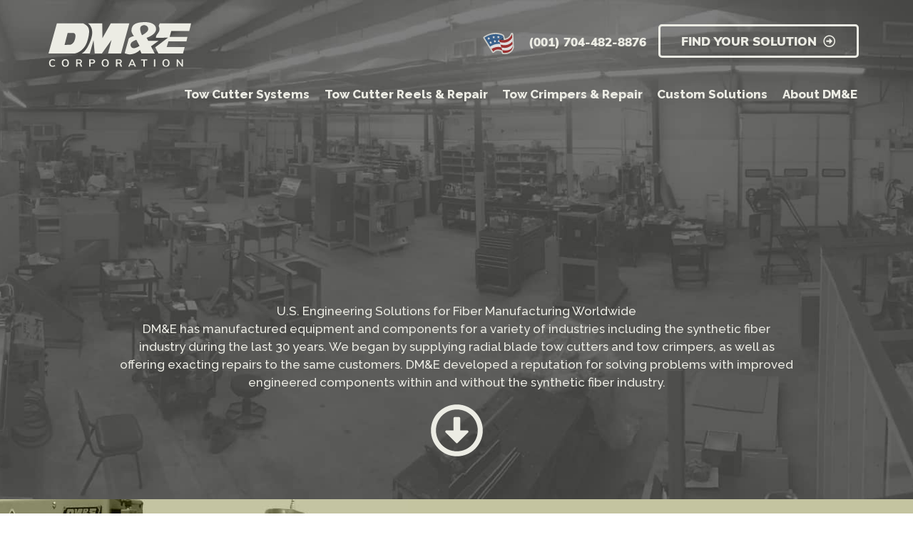

--- FILE ---
content_type: text/html; charset=UTF-8
request_url: https://www.dmecutter.com/
body_size: 158545
content:
<!DOCTYPE html>
<html lang="en-US">
<head>
<meta charset="UTF-8">
<script>if(navigator.userAgent.match(/MSIE|Internet Explorer/i)||navigator.userAgent.match(/Trident\/7\..*?rv:11/i)){var href=document.location.href;if(!href.match(/[?&]nowprocket/)){if(href.indexOf("?")==-1){if(href.indexOf("#")==-1){document.location.href=href+"?nowprocket=1"}else{document.location.href=href.replace("#","?nowprocket=1#")}}else{if(href.indexOf("#")==-1){document.location.href=href+"&nowprocket=1"}else{document.location.href=href.replace("#","&nowprocket=1#")}}}}</script><script>class RocketLazyLoadScripts{constructor(){this.triggerEvents=["keydown","mousedown","mousemove","touchmove","touchstart","touchend","wheel"],this.userEventHandler=this._triggerListener.bind(this),this.touchStartHandler=this._onTouchStart.bind(this),this.touchMoveHandler=this._onTouchMove.bind(this),this.touchEndHandler=this._onTouchEnd.bind(this),this.clickHandler=this._onClick.bind(this),this.interceptedClicks=[],window.addEventListener("pageshow",(e=>{this.persisted=e.persisted})),window.addEventListener("DOMContentLoaded",(()=>{this._preconnect3rdParties()})),this.delayedScripts={normal:[],async:[],defer:[]},this.allJQueries=[]}_addUserInteractionListener(e){document.hidden?e._triggerListener():(this.triggerEvents.forEach((t=>window.addEventListener(t,e.userEventHandler,{passive:!0}))),window.addEventListener("touchstart",e.touchStartHandler,{passive:!0}),window.addEventListener("mousedown",e.touchStartHandler),document.addEventListener("visibilitychange",e.userEventHandler))}_removeUserInteractionListener(){this.triggerEvents.forEach((e=>window.removeEventListener(e,this.userEventHandler,{passive:!0}))),document.removeEventListener("visibilitychange",this.userEventHandler)}_onTouchStart(e){"HTML"!==e.target.tagName&&(window.addEventListener("touchend",this.touchEndHandler),window.addEventListener("mouseup",this.touchEndHandler),window.addEventListener("touchmove",this.touchMoveHandler,{passive:!0}),window.addEventListener("mousemove",this.touchMoveHandler),e.target.addEventListener("click",this.clickHandler),this._renameDOMAttribute(e.target,"onclick","rocket-onclick"))}_onTouchMove(e){window.removeEventListener("touchend",this.touchEndHandler),window.removeEventListener("mouseup",this.touchEndHandler),window.removeEventListener("touchmove",this.touchMoveHandler,{passive:!0}),window.removeEventListener("mousemove",this.touchMoveHandler),e.target.removeEventListener("click",this.clickHandler),this._renameDOMAttribute(e.target,"rocket-onclick","onclick")}_onTouchEnd(e){window.removeEventListener("touchend",this.touchEndHandler),window.removeEventListener("mouseup",this.touchEndHandler),window.removeEventListener("touchmove",this.touchMoveHandler,{passive:!0}),window.removeEventListener("mousemove",this.touchMoveHandler)}_onClick(e){e.target.removeEventListener("click",this.clickHandler),this._renameDOMAttribute(e.target,"rocket-onclick","onclick"),this.interceptedClicks.push(e),e.preventDefault(),e.stopPropagation(),e.stopImmediatePropagation()}_replayClicks(){window.removeEventListener("touchstart",this.touchStartHandler,{passive:!0}),window.removeEventListener("mousedown",this.touchStartHandler),this.interceptedClicks.forEach((e=>{e.target.dispatchEvent(new MouseEvent("click",{view:e.view,bubbles:!0,cancelable:!0}))}))}_renameDOMAttribute(e,t,n){e.hasAttribute&&e.hasAttribute(t)&&(event.target.setAttribute(n,event.target.getAttribute(t)),event.target.removeAttribute(t))}_triggerListener(){this._removeUserInteractionListener(this),"loading"===document.readyState?document.addEventListener("DOMContentLoaded",this._loadEverythingNow.bind(this)):this._loadEverythingNow()}_preconnect3rdParties(){let e=[];document.querySelectorAll("script[type=rocketlazyloadscript]").forEach((t=>{if(t.hasAttribute("src")){const n=new URL(t.src).origin;n!==location.origin&&e.push({src:n,crossOrigin:t.crossOrigin||"module"===t.getAttribute("data-rocket-type")})}})),e=[...new Map(e.map((e=>[JSON.stringify(e),e]))).values()],this._batchInjectResourceHints(e,"preconnect")}async _loadEverythingNow(){this.lastBreath=Date.now(),this._delayEventListeners(),this._delayJQueryReady(this),this._handleDocumentWrite(),this._registerAllDelayedScripts(),this._preloadAllScripts(),await this._loadScriptsFromList(this.delayedScripts.normal),await this._loadScriptsFromList(this.delayedScripts.defer),await this._loadScriptsFromList(this.delayedScripts.async);try{await this._triggerDOMContentLoaded(),await this._triggerWindowLoad()}catch(e){}window.dispatchEvent(new Event("rocket-allScriptsLoaded")),this._replayClicks()}_registerAllDelayedScripts(){document.querySelectorAll("script[type=rocketlazyloadscript]").forEach((e=>{e.hasAttribute("src")?e.hasAttribute("async")&&!1!==e.async?this.delayedScripts.async.push(e):e.hasAttribute("defer")&&!1!==e.defer||"module"===e.getAttribute("data-rocket-type")?this.delayedScripts.defer.push(e):this.delayedScripts.normal.push(e):this.delayedScripts.normal.push(e)}))}async _transformScript(e){return await this._littleBreath(),new Promise((t=>{const n=document.createElement("script");[...e.attributes].forEach((e=>{let t=e.nodeName;"type"!==t&&("data-rocket-type"===t&&(t="type"),n.setAttribute(t,e.nodeValue))})),e.hasAttribute("src")?(n.addEventListener("load",t),n.addEventListener("error",t)):(n.text=e.text,t());try{e.parentNode.replaceChild(n,e)}catch(e){t()}}))}async _loadScriptsFromList(e){const t=e.shift();return t?(await this._transformScript(t),this._loadScriptsFromList(e)):Promise.resolve()}_preloadAllScripts(){this._batchInjectResourceHints([...this.delayedScripts.normal,...this.delayedScripts.defer,...this.delayedScripts.async],"preload")}_batchInjectResourceHints(e,t){var n=document.createDocumentFragment();e.forEach((e=>{if(e.src){const i=document.createElement("link");i.href=e.src,i.rel=t,"preconnect"!==t&&(i.as="script"),e.getAttribute&&"module"===e.getAttribute("data-rocket-type")&&(i.crossOrigin=!0),e.crossOrigin&&(i.crossOrigin=e.crossOrigin),n.appendChild(i)}})),document.head.appendChild(n)}_delayEventListeners(){let e={};function t(t,n){!function(t){function n(n){return e[t].eventsToRewrite.indexOf(n)>=0?"rocket-"+n:n}e[t]||(e[t]={originalFunctions:{add:t.addEventListener,remove:t.removeEventListener},eventsToRewrite:[]},t.addEventListener=function(){arguments[0]=n(arguments[0]),e[t].originalFunctions.add.apply(t,arguments)},t.removeEventListener=function(){arguments[0]=n(arguments[0]),e[t].originalFunctions.remove.apply(t,arguments)})}(t),e[t].eventsToRewrite.push(n)}function n(e,t){let n=e[t];Object.defineProperty(e,t,{get:()=>n||function(){},set(i){e["rocket"+t]=n=i}})}t(document,"DOMContentLoaded"),t(window,"DOMContentLoaded"),t(window,"load"),t(window,"pageshow"),t(document,"readystatechange"),n(document,"onreadystatechange"),n(window,"onload"),n(window,"onpageshow")}_delayJQueryReady(e){let t=window.jQuery;Object.defineProperty(window,"jQuery",{get:()=>t,set(n){if(n&&n.fn&&!e.allJQueries.includes(n)){n.fn.ready=n.fn.init.prototype.ready=function(t){e.domReadyFired?t.bind(document)(n):document.addEventListener("rocket-DOMContentLoaded",(()=>t.bind(document)(n)))};const t=n.fn.on;n.fn.on=n.fn.init.prototype.on=function(){if(this[0]===window){function e(e){return e.split(" ").map((e=>"load"===e||0===e.indexOf("load.")?"rocket-jquery-load":e)).join(" ")}"string"==typeof arguments[0]||arguments[0]instanceof String?arguments[0]=e(arguments[0]):"object"==typeof arguments[0]&&Object.keys(arguments[0]).forEach((t=>{delete Object.assign(arguments[0],{[e(t)]:arguments[0][t]})[t]}))}return t.apply(this,arguments),this},e.allJQueries.push(n)}t=n}})}async _triggerDOMContentLoaded(){this.domReadyFired=!0,await this._littleBreath(),document.dispatchEvent(new Event("rocket-DOMContentLoaded")),await this._littleBreath(),window.dispatchEvent(new Event("rocket-DOMContentLoaded")),await this._littleBreath(),document.dispatchEvent(new Event("rocket-readystatechange")),await this._littleBreath(),document.rocketonreadystatechange&&document.rocketonreadystatechange()}async _triggerWindowLoad(){await this._littleBreath(),window.dispatchEvent(new Event("rocket-load")),await this._littleBreath(),window.rocketonload&&window.rocketonload(),await this._littleBreath(),this.allJQueries.forEach((e=>e(window).trigger("rocket-jquery-load"))),await this._littleBreath();const e=new Event("rocket-pageshow");e.persisted=this.persisted,window.dispatchEvent(e),await this._littleBreath(),window.rocketonpageshow&&window.rocketonpageshow({persisted:this.persisted})}_handleDocumentWrite(){const e=new Map;document.write=document.writeln=function(t){const n=document.currentScript,i=document.createRange(),r=n.parentElement;let o=e.get(n);void 0===o&&(o=n.nextSibling,e.set(n,o));const s=document.createDocumentFragment();i.setStart(s,0),s.appendChild(i.createContextualFragment(t)),r.insertBefore(s,o)}}async _littleBreath(){Date.now()-this.lastBreath>45&&(await this._requestAnimFrame(),this.lastBreath=Date.now())}async _requestAnimFrame(){return document.hidden?new Promise((e=>setTimeout(e))):new Promise((e=>requestAnimationFrame(e)))}static run(){const e=new RocketLazyLoadScripts;e._addUserInteractionListener(e)}}RocketLazyLoadScripts.run();</script>

<meta name="viewport" content="width=device-width, initial-scale=1">
	<link rel="profile" href="https://gmpg.org/xfn/11"> 
				<script type="rocketlazyloadscript" data-rocket-type="text/javascript" class="_iub_cs_skip">
				var _iub = _iub || {};
				_iub.csConfiguration = _iub.csConfiguration || {};
				_iub.csConfiguration.siteId = "2317032";
				_iub.csConfiguration.cookiePolicyId = "69265347";
							</script>
			<script type="rocketlazyloadscript" class="_iub_cs_skip" src="https://cs.iubenda.com/autoblocking/2317032.js" fetchpriority="low"></script>
			<meta name="robots" content="index, follow, max-image-preview:large, max-snippet:-1, max-video-preview:-1">
  <link rel="preload" href="https://www.dmecutter.com/wp-content/themes/astra/assets/fonts/astra.woff" as="font" type="font/woff" crossorigin>
  <link rel="preload" href="https://www.dmecutter.com/wp-content/themes/astra/assets/fonts/astra.ttf" as="font" type="font/ttf" crossorigin>
  <link rel="preload" href="https://www.dmecutter.com/wp-content/themes/astra/assets/fonts/astra.svg#astra" as="font" type="font/svg" crossorigin>
  <style type="text/css">
  @font-face {font-family: "Astra";src: url( https://www.dmecutter.com/wp-content/themes/astra/assets/fonts/astra.woff) format("woff"),url( https://www.dmecutter.com/wp-content/themes/astra/assets/fonts/astra.ttf) format("truetype"),url( https://www.dmecutter.com/wp-content/themes/astra/assets/fonts/astra.svg#astra) format("svg");font-weight: normal;font-style: normal;font-display: fallback;}  </style>
  
	<!-- This site is optimized with the Yoast SEO plugin v26.8 - https://yoast.com/product/yoast-seo-wordpress/ -->
	<title>DM&amp;E Corporation in Shelby, NC</title>
<link rel="preload" as="style" href="https://fonts.googleapis.com/css?family=Raleway%3A500%2C400%2C600%2C700%2C800&amp;display=swap">
<link rel="stylesheet" href="https://fonts.googleapis.com/css?family=Raleway%3A500%2C400%2C600%2C700%2C800&amp;display=swap" media="print" onload="this.media='all'">
<noscript><link rel="stylesheet" href="https://fonts.googleapis.com/css?family=Raleway%3A500%2C400%2C600%2C700%2C800&amp;display=swap"></noscript>
	<link rel="canonical" href="https://www.dmecutter.com/">
	<meta property="og:locale" content="en_US">
	<meta property="og:type" content="website">
	<meta property="og:title" content="DM&amp;E Corporation in Shelby, NC">
	<meta property="og:description" content="Tow Cutter Systems DM&amp;E began by repairing and restoring radial blade cutters and components. Since then we have become the [&hellip;]">
	<meta property="og:url" content="https://www.dmecutter.com/">
	<meta property="og:site_name" content="DM&amp;E Corporation">
	<meta property="article:modified_time" content="2024-09-24T16:10:46+00:00">
	<meta property="og:image" content="https://www.dmecutter.com/wp-content/uploads/home-header-background-dme-shop.jpg">
	<meta name="twitter:card" content="summary_large_image">
	<script type="application/ld+json" class="yoast-schema-graph">{"@context":"https://schema.org","@graph":[{"@type":"WebPage","@id":"https://www.dmecutter.com/","url":"https://www.dmecutter.com/","name":"DM&E Corporation in Shelby, NC","isPartOf":{"@id":"https://www.dmecutter.com/#website"},"about":{"@id":"https://www.dmecutter.com/#organization"},"primaryImageOfPage":{"@id":"https://www.dmecutter.com/#primaryimage"},"image":{"@id":"https://www.dmecutter.com/#primaryimage"},"thumbnailUrl":"https://www.dmecutter.com/wp-content/uploads/home-header-background-dme-shop.jpg","datePublished":"2020-12-17T17:37:58+00:00","dateModified":"2024-09-24T16:10:46+00:00","breadcrumb":{"@id":"https://www.dmecutter.com/#breadcrumb"},"inLanguage":"en-US","potentialAction":[{"@type":"ReadAction","target":["https://www.dmecutter.com/"]}]},{"@type":"ImageObject","inLanguage":"en-US","@id":"https://www.dmecutter.com/#primaryimage","url":"https://www.dmecutter.com/wp-content/uploads/home-header-background-dme-shop.jpg","contentUrl":"https://www.dmecutter.com/wp-content/uploads/home-header-background-dme-shop.jpg","width":1400,"height":743},{"@type":"BreadcrumbList","@id":"https://www.dmecutter.com/#breadcrumb","itemListElement":[{"@type":"ListItem","position":1,"name":"Home"}]},{"@type":"WebSite","@id":"https://www.dmecutter.com/#website","url":"https://www.dmecutter.com/","name":"DM&amp;E Corporation","description":"","publisher":{"@id":"https://www.dmecutter.com/#organization"},"potentialAction":[{"@type":"SearchAction","target":{"@type":"EntryPoint","urlTemplate":"https://www.dmecutter.com/?s={search_term_string}"},"query-input":{"@type":"PropertyValueSpecification","valueRequired":true,"valueName":"search_term_string"}}],"inLanguage":"en-US"},{"@type":"Organization","@id":"https://www.dmecutter.com/#organization","name":"DM&E Corp","url":"https://www.dmecutter.com/","logo":{"@type":"ImageObject","inLanguage":"en-US","@id":"https://www.dmecutter.com/#/schema/logo/image/","url":"https://www.dmecutter.com/wp-content/uploads/dme-logo-complete-black.svg","contentUrl":"https://www.dmecutter.com/wp-content/uploads/dme-logo-complete-black.svg","width":575,"height":182,"caption":"DM&E Corp"},"image":{"@id":"https://www.dmecutter.com/#/schema/logo/image/"},"sameAs":["https://www.linkedin.com/company/dm-&amp;-e-corporation/"]}]}</script>
	<!-- / Yoast SEO plugin. -->


<link rel="dns-prefetch" href="//cdn.iubenda.com">
<link rel="dns-prefetch" href="//fonts.googleapis.com">
<link rel="dns-prefetch" href="//www.googletagmanager.com">
<link href="https://fonts.gstatic.com" crossorigin rel="preconnect">
<link rel="alternate" type="application/rss+xml" title="DM&amp;E Corporation &raquo; Feed" href="https://www.dmecutter.com/feed/">
<link rel="alternate" type="application/rss+xml" title="DM&amp;E Corporation &raquo; Comments Feed" href="https://www.dmecutter.com/comments/feed/">
<link rel="alternate" title="oEmbed (JSON)" type="application/json+oembed" href="https://www.dmecutter.com/wp-json/oembed/1.0/embed?url=https%3A%2F%2Fwww.dmecutter.com%2F">
<link rel="alternate" title="oEmbed (XML)" type="text/xml+oembed" href="https://www.dmecutter.com/wp-json/oembed/1.0/embed?url=https%3A%2F%2Fwww.dmecutter.com%2F&amp;format=xml">
<style id="wp-img-auto-sizes-contain-inline-css">
img:is([sizes=auto i],[sizes^="auto," i]){contain-intrinsic-size:3000px 1500px}
/*# sourceURL=wp-img-auto-sizes-contain-inline-css */
</style>
<style id="wp-block-library-inline-css">
:root{--wp-block-synced-color:#7a00df;--wp-block-synced-color--rgb:122,0,223;--wp-bound-block-color:var(--wp-block-synced-color);--wp-editor-canvas-background:#ddd;--wp-admin-theme-color:#007cba;--wp-admin-theme-color--rgb:0,124,186;--wp-admin-theme-color-darker-10:#006ba1;--wp-admin-theme-color-darker-10--rgb:0,107,160.5;--wp-admin-theme-color-darker-20:#005a87;--wp-admin-theme-color-darker-20--rgb:0,90,135;--wp-admin-border-width-focus:2px}@media (min-resolution:192dpi){:root{--wp-admin-border-width-focus:1.5px}}.wp-element-button{cursor:pointer}:root .has-very-light-gray-background-color{background-color:#eee}:root .has-very-dark-gray-background-color{background-color:#313131}:root .has-very-light-gray-color{color:#eee}:root .has-very-dark-gray-color{color:#313131}:root .has-vivid-green-cyan-to-vivid-cyan-blue-gradient-background{background:linear-gradient(135deg,#00d084,#0693e3)}:root .has-purple-crush-gradient-background{background:linear-gradient(135deg,#34e2e4,#4721fb 50%,#ab1dfe)}:root .has-hazy-dawn-gradient-background{background:linear-gradient(135deg,#faaca8,#dad0ec)}:root .has-subdued-olive-gradient-background{background:linear-gradient(135deg,#fafae1,#67a671)}:root .has-atomic-cream-gradient-background{background:linear-gradient(135deg,#fdd79a,#004a59)}:root .has-nightshade-gradient-background{background:linear-gradient(135deg,#330968,#31cdcf)}:root .has-midnight-gradient-background{background:linear-gradient(135deg,#020381,#2874fc)}:root{--wp--preset--font-size--normal:16px;--wp--preset--font-size--huge:42px}.has-regular-font-size{font-size:1em}.has-larger-font-size{font-size:2.625em}.has-normal-font-size{font-size:var(--wp--preset--font-size--normal)}.has-huge-font-size{font-size:var(--wp--preset--font-size--huge)}.has-text-align-center{text-align:center}.has-text-align-left{text-align:left}.has-text-align-right{text-align:right}.has-fit-text{white-space:nowrap!important}#end-resizable-editor-section{display:none}.aligncenter{clear:both}.items-justified-left{justify-content:flex-start}.items-justified-center{justify-content:center}.items-justified-right{justify-content:flex-end}.items-justified-space-between{justify-content:space-between}.screen-reader-text{border:0;clip-path:inset(50%);height:1px;margin:-1px;overflow:hidden;padding:0;position:absolute;width:1px;word-wrap:normal!important}.screen-reader-text:focus{background-color:#ddd;clip-path:none;color:#444;display:block;font-size:1em;height:auto;left:5px;line-height:normal;padding:15px 23px 14px;text-decoration:none;top:5px;width:auto;z-index:100000}html :where(.has-border-color){border-style:solid}html :where([style*=border-top-color]){border-top-style:solid}html :where([style*=border-right-color]){border-right-style:solid}html :where([style*=border-bottom-color]){border-bottom-style:solid}html :where([style*=border-left-color]){border-left-style:solid}html :where([style*=border-width]){border-style:solid}html :where([style*=border-top-width]){border-top-style:solid}html :where([style*=border-right-width]){border-right-style:solid}html :where([style*=border-bottom-width]){border-bottom-style:solid}html :where([style*=border-left-width]){border-left-style:solid}html :where(img[class*=wp-image-]){height:auto;max-width:100%}:where(figure){margin:0 0 1em}html :where(.is-position-sticky){--wp-admin--admin-bar--position-offset:var(--wp-admin--admin-bar--height,0px)}@media screen and (max-width:600px){html :where(.is-position-sticky){--wp-admin--admin-bar--position-offset:0px}}

/*# sourceURL=wp-block-library-inline-css */
</style>
<style id="wp-block-button-inline-css">
.wp-block-button__link{align-content:center;box-sizing:border-box;cursor:pointer;display:inline-block;height:100%;text-align:center;word-break:break-word}.wp-block-button__link.aligncenter{text-align:center}.wp-block-button__link.alignright{text-align:right}:where(.wp-block-button__link){border-radius:9999px;box-shadow:none;padding:calc(.667em + 2px) calc(1.333em + 2px);text-decoration:none}.wp-block-button[style*=text-decoration] .wp-block-button__link{text-decoration:inherit}.wp-block-buttons>.wp-block-button.has-custom-width{max-width:none}.wp-block-buttons>.wp-block-button.has-custom-width .wp-block-button__link{width:100%}.wp-block-buttons>.wp-block-button.has-custom-font-size .wp-block-button__link{font-size:inherit}.wp-block-buttons>.wp-block-button.wp-block-button__width-25{width:calc(25% - var(--wp--style--block-gap, .5em)*.75)}.wp-block-buttons>.wp-block-button.wp-block-button__width-50{width:calc(50% - var(--wp--style--block-gap, .5em)*.5)}.wp-block-buttons>.wp-block-button.wp-block-button__width-75{width:calc(75% - var(--wp--style--block-gap, .5em)*.25)}.wp-block-buttons>.wp-block-button.wp-block-button__width-100{flex-basis:100%;width:100%}.wp-block-buttons.is-vertical>.wp-block-button.wp-block-button__width-25{width:25%}.wp-block-buttons.is-vertical>.wp-block-button.wp-block-button__width-50{width:50%}.wp-block-buttons.is-vertical>.wp-block-button.wp-block-button__width-75{width:75%}.wp-block-button.is-style-squared,.wp-block-button__link.wp-block-button.is-style-squared{border-radius:0}.wp-block-button.no-border-radius,.wp-block-button__link.no-border-radius{border-radius:0!important}:root :where(.wp-block-button .wp-block-button__link.is-style-outline),:root :where(.wp-block-button.is-style-outline>.wp-block-button__link){border:2px solid;padding:.667em 1.333em}:root :where(.wp-block-button .wp-block-button__link.is-style-outline:not(.has-text-color)),:root :where(.wp-block-button.is-style-outline>.wp-block-button__link:not(.has-text-color)){color:currentColor}:root :where(.wp-block-button .wp-block-button__link.is-style-outline:not(.has-background)),:root :where(.wp-block-button.is-style-outline>.wp-block-button__link:not(.has-background)){background-color:initial;background-image:none}
/*# sourceURL=https://www.dmecutter.com/wp-includes/blocks/button/style.min.css */
</style>
<style id="wp-block-cover-inline-css">
.wp-block-cover,.wp-block-cover-image{align-items:center;background-position:50%;box-sizing:border-box;display:flex;justify-content:center;min-height:430px;overflow:hidden;overflow:clip;padding:1em;position:relative}.wp-block-cover .has-background-dim:not([class*=-background-color]),.wp-block-cover-image .has-background-dim:not([class*=-background-color]),.wp-block-cover-image.has-background-dim:not([class*=-background-color]),.wp-block-cover.has-background-dim:not([class*=-background-color]){background-color:#000}.wp-block-cover .has-background-dim.has-background-gradient,.wp-block-cover-image .has-background-dim.has-background-gradient{background-color:initial}.wp-block-cover-image.has-background-dim:before,.wp-block-cover.has-background-dim:before{background-color:inherit;content:""}.wp-block-cover .wp-block-cover__background,.wp-block-cover .wp-block-cover__gradient-background,.wp-block-cover-image .wp-block-cover__background,.wp-block-cover-image .wp-block-cover__gradient-background,.wp-block-cover-image.has-background-dim:not(.has-background-gradient):before,.wp-block-cover.has-background-dim:not(.has-background-gradient):before{bottom:0;left:0;opacity:.5;position:absolute;right:0;top:0}.wp-block-cover-image.has-background-dim.has-background-dim-10 .wp-block-cover__background,.wp-block-cover-image.has-background-dim.has-background-dim-10 .wp-block-cover__gradient-background,.wp-block-cover-image.has-background-dim.has-background-dim-10:not(.has-background-gradient):before,.wp-block-cover.has-background-dim.has-background-dim-10 .wp-block-cover__background,.wp-block-cover.has-background-dim.has-background-dim-10 .wp-block-cover__gradient-background,.wp-block-cover.has-background-dim.has-background-dim-10:not(.has-background-gradient):before{opacity:.1}.wp-block-cover-image.has-background-dim.has-background-dim-20 .wp-block-cover__background,.wp-block-cover-image.has-background-dim.has-background-dim-20 .wp-block-cover__gradient-background,.wp-block-cover-image.has-background-dim.has-background-dim-20:not(.has-background-gradient):before,.wp-block-cover.has-background-dim.has-background-dim-20 .wp-block-cover__background,.wp-block-cover.has-background-dim.has-background-dim-20 .wp-block-cover__gradient-background,.wp-block-cover.has-background-dim.has-background-dim-20:not(.has-background-gradient):before{opacity:.2}.wp-block-cover-image.has-background-dim.has-background-dim-30 .wp-block-cover__background,.wp-block-cover-image.has-background-dim.has-background-dim-30 .wp-block-cover__gradient-background,.wp-block-cover-image.has-background-dim.has-background-dim-30:not(.has-background-gradient):before,.wp-block-cover.has-background-dim.has-background-dim-30 .wp-block-cover__background,.wp-block-cover.has-background-dim.has-background-dim-30 .wp-block-cover__gradient-background,.wp-block-cover.has-background-dim.has-background-dim-30:not(.has-background-gradient):before{opacity:.3}.wp-block-cover-image.has-background-dim.has-background-dim-40 .wp-block-cover__background,.wp-block-cover-image.has-background-dim.has-background-dim-40 .wp-block-cover__gradient-background,.wp-block-cover-image.has-background-dim.has-background-dim-40:not(.has-background-gradient):before,.wp-block-cover.has-background-dim.has-background-dim-40 .wp-block-cover__background,.wp-block-cover.has-background-dim.has-background-dim-40 .wp-block-cover__gradient-background,.wp-block-cover.has-background-dim.has-background-dim-40:not(.has-background-gradient):before{opacity:.4}.wp-block-cover-image.has-background-dim.has-background-dim-50 .wp-block-cover__background,.wp-block-cover-image.has-background-dim.has-background-dim-50 .wp-block-cover__gradient-background,.wp-block-cover-image.has-background-dim.has-background-dim-50:not(.has-background-gradient):before,.wp-block-cover.has-background-dim.has-background-dim-50 .wp-block-cover__background,.wp-block-cover.has-background-dim.has-background-dim-50 .wp-block-cover__gradient-background,.wp-block-cover.has-background-dim.has-background-dim-50:not(.has-background-gradient):before{opacity:.5}.wp-block-cover-image.has-background-dim.has-background-dim-60 .wp-block-cover__background,.wp-block-cover-image.has-background-dim.has-background-dim-60 .wp-block-cover__gradient-background,.wp-block-cover-image.has-background-dim.has-background-dim-60:not(.has-background-gradient):before,.wp-block-cover.has-background-dim.has-background-dim-60 .wp-block-cover__background,.wp-block-cover.has-background-dim.has-background-dim-60 .wp-block-cover__gradient-background,.wp-block-cover.has-background-dim.has-background-dim-60:not(.has-background-gradient):before{opacity:.6}.wp-block-cover-image.has-background-dim.has-background-dim-70 .wp-block-cover__background,.wp-block-cover-image.has-background-dim.has-background-dim-70 .wp-block-cover__gradient-background,.wp-block-cover-image.has-background-dim.has-background-dim-70:not(.has-background-gradient):before,.wp-block-cover.has-background-dim.has-background-dim-70 .wp-block-cover__background,.wp-block-cover.has-background-dim.has-background-dim-70 .wp-block-cover__gradient-background,.wp-block-cover.has-background-dim.has-background-dim-70:not(.has-background-gradient):before{opacity:.7}.wp-block-cover-image.has-background-dim.has-background-dim-80 .wp-block-cover__background,.wp-block-cover-image.has-background-dim.has-background-dim-80 .wp-block-cover__gradient-background,.wp-block-cover-image.has-background-dim.has-background-dim-80:not(.has-background-gradient):before,.wp-block-cover.has-background-dim.has-background-dim-80 .wp-block-cover__background,.wp-block-cover.has-background-dim.has-background-dim-80 .wp-block-cover__gradient-background,.wp-block-cover.has-background-dim.has-background-dim-80:not(.has-background-gradient):before{opacity:.8}.wp-block-cover-image.has-background-dim.has-background-dim-90 .wp-block-cover__background,.wp-block-cover-image.has-background-dim.has-background-dim-90 .wp-block-cover__gradient-background,.wp-block-cover-image.has-background-dim.has-background-dim-90:not(.has-background-gradient):before,.wp-block-cover.has-background-dim.has-background-dim-90 .wp-block-cover__background,.wp-block-cover.has-background-dim.has-background-dim-90 .wp-block-cover__gradient-background,.wp-block-cover.has-background-dim.has-background-dim-90:not(.has-background-gradient):before{opacity:.9}.wp-block-cover-image.has-background-dim.has-background-dim-100 .wp-block-cover__background,.wp-block-cover-image.has-background-dim.has-background-dim-100 .wp-block-cover__gradient-background,.wp-block-cover-image.has-background-dim.has-background-dim-100:not(.has-background-gradient):before,.wp-block-cover.has-background-dim.has-background-dim-100 .wp-block-cover__background,.wp-block-cover.has-background-dim.has-background-dim-100 .wp-block-cover__gradient-background,.wp-block-cover.has-background-dim.has-background-dim-100:not(.has-background-gradient):before{opacity:1}.wp-block-cover .wp-block-cover__background.has-background-dim.has-background-dim-0,.wp-block-cover .wp-block-cover__gradient-background.has-background-dim.has-background-dim-0,.wp-block-cover-image .wp-block-cover__background.has-background-dim.has-background-dim-0,.wp-block-cover-image .wp-block-cover__gradient-background.has-background-dim.has-background-dim-0{opacity:0}.wp-block-cover .wp-block-cover__background.has-background-dim.has-background-dim-10,.wp-block-cover .wp-block-cover__gradient-background.has-background-dim.has-background-dim-10,.wp-block-cover-image .wp-block-cover__background.has-background-dim.has-background-dim-10,.wp-block-cover-image .wp-block-cover__gradient-background.has-background-dim.has-background-dim-10{opacity:.1}.wp-block-cover .wp-block-cover__background.has-background-dim.has-background-dim-20,.wp-block-cover .wp-block-cover__gradient-background.has-background-dim.has-background-dim-20,.wp-block-cover-image .wp-block-cover__background.has-background-dim.has-background-dim-20,.wp-block-cover-image .wp-block-cover__gradient-background.has-background-dim.has-background-dim-20{opacity:.2}.wp-block-cover .wp-block-cover__background.has-background-dim.has-background-dim-30,.wp-block-cover .wp-block-cover__gradient-background.has-background-dim.has-background-dim-30,.wp-block-cover-image .wp-block-cover__background.has-background-dim.has-background-dim-30,.wp-block-cover-image .wp-block-cover__gradient-background.has-background-dim.has-background-dim-30{opacity:.3}.wp-block-cover .wp-block-cover__background.has-background-dim.has-background-dim-40,.wp-block-cover .wp-block-cover__gradient-background.has-background-dim.has-background-dim-40,.wp-block-cover-image .wp-block-cover__background.has-background-dim.has-background-dim-40,.wp-block-cover-image .wp-block-cover__gradient-background.has-background-dim.has-background-dim-40{opacity:.4}.wp-block-cover .wp-block-cover__background.has-background-dim.has-background-dim-50,.wp-block-cover .wp-block-cover__gradient-background.has-background-dim.has-background-dim-50,.wp-block-cover-image .wp-block-cover__background.has-background-dim.has-background-dim-50,.wp-block-cover-image .wp-block-cover__gradient-background.has-background-dim.has-background-dim-50{opacity:.5}.wp-block-cover .wp-block-cover__background.has-background-dim.has-background-dim-60,.wp-block-cover .wp-block-cover__gradient-background.has-background-dim.has-background-dim-60,.wp-block-cover-image .wp-block-cover__background.has-background-dim.has-background-dim-60,.wp-block-cover-image .wp-block-cover__gradient-background.has-background-dim.has-background-dim-60{opacity:.6}.wp-block-cover .wp-block-cover__background.has-background-dim.has-background-dim-70,.wp-block-cover .wp-block-cover__gradient-background.has-background-dim.has-background-dim-70,.wp-block-cover-image .wp-block-cover__background.has-background-dim.has-background-dim-70,.wp-block-cover-image .wp-block-cover__gradient-background.has-background-dim.has-background-dim-70{opacity:.7}.wp-block-cover .wp-block-cover__background.has-background-dim.has-background-dim-80,.wp-block-cover .wp-block-cover__gradient-background.has-background-dim.has-background-dim-80,.wp-block-cover-image .wp-block-cover__background.has-background-dim.has-background-dim-80,.wp-block-cover-image .wp-block-cover__gradient-background.has-background-dim.has-background-dim-80{opacity:.8}.wp-block-cover .wp-block-cover__background.has-background-dim.has-background-dim-90,.wp-block-cover .wp-block-cover__gradient-background.has-background-dim.has-background-dim-90,.wp-block-cover-image .wp-block-cover__background.has-background-dim.has-background-dim-90,.wp-block-cover-image .wp-block-cover__gradient-background.has-background-dim.has-background-dim-90{opacity:.9}.wp-block-cover .wp-block-cover__background.has-background-dim.has-background-dim-100,.wp-block-cover .wp-block-cover__gradient-background.has-background-dim.has-background-dim-100,.wp-block-cover-image .wp-block-cover__background.has-background-dim.has-background-dim-100,.wp-block-cover-image .wp-block-cover__gradient-background.has-background-dim.has-background-dim-100{opacity:1}.wp-block-cover-image.alignleft,.wp-block-cover-image.alignright,.wp-block-cover.alignleft,.wp-block-cover.alignright{max-width:420px;width:100%}.wp-block-cover-image.aligncenter,.wp-block-cover-image.alignleft,.wp-block-cover-image.alignright,.wp-block-cover.aligncenter,.wp-block-cover.alignleft,.wp-block-cover.alignright{display:flex}.wp-block-cover .wp-block-cover__inner-container,.wp-block-cover-image .wp-block-cover__inner-container{color:inherit;position:relative;width:100%}.wp-block-cover-image.is-position-top-left,.wp-block-cover.is-position-top-left{align-items:flex-start;justify-content:flex-start}.wp-block-cover-image.is-position-top-center,.wp-block-cover.is-position-top-center{align-items:flex-start;justify-content:center}.wp-block-cover-image.is-position-top-right,.wp-block-cover.is-position-top-right{align-items:flex-start;justify-content:flex-end}.wp-block-cover-image.is-position-center-left,.wp-block-cover.is-position-center-left{align-items:center;justify-content:flex-start}.wp-block-cover-image.is-position-center-center,.wp-block-cover.is-position-center-center{align-items:center;justify-content:center}.wp-block-cover-image.is-position-center-right,.wp-block-cover.is-position-center-right{align-items:center;justify-content:flex-end}.wp-block-cover-image.is-position-bottom-left,.wp-block-cover.is-position-bottom-left{align-items:flex-end;justify-content:flex-start}.wp-block-cover-image.is-position-bottom-center,.wp-block-cover.is-position-bottom-center{align-items:flex-end;justify-content:center}.wp-block-cover-image.is-position-bottom-right,.wp-block-cover.is-position-bottom-right{align-items:flex-end;justify-content:flex-end}.wp-block-cover-image.has-custom-content-position.has-custom-content-position .wp-block-cover__inner-container,.wp-block-cover.has-custom-content-position.has-custom-content-position .wp-block-cover__inner-container{margin:0}.wp-block-cover-image.has-custom-content-position.has-custom-content-position.is-position-bottom-left .wp-block-cover__inner-container,.wp-block-cover-image.has-custom-content-position.has-custom-content-position.is-position-bottom-right .wp-block-cover__inner-container,.wp-block-cover-image.has-custom-content-position.has-custom-content-position.is-position-center-left .wp-block-cover__inner-container,.wp-block-cover-image.has-custom-content-position.has-custom-content-position.is-position-center-right .wp-block-cover__inner-container,.wp-block-cover-image.has-custom-content-position.has-custom-content-position.is-position-top-left .wp-block-cover__inner-container,.wp-block-cover-image.has-custom-content-position.has-custom-content-position.is-position-top-right .wp-block-cover__inner-container,.wp-block-cover.has-custom-content-position.has-custom-content-position.is-position-bottom-left .wp-block-cover__inner-container,.wp-block-cover.has-custom-content-position.has-custom-content-position.is-position-bottom-right .wp-block-cover__inner-container,.wp-block-cover.has-custom-content-position.has-custom-content-position.is-position-center-left .wp-block-cover__inner-container,.wp-block-cover.has-custom-content-position.has-custom-content-position.is-position-center-right .wp-block-cover__inner-container,.wp-block-cover.has-custom-content-position.has-custom-content-position.is-position-top-left .wp-block-cover__inner-container,.wp-block-cover.has-custom-content-position.has-custom-content-position.is-position-top-right .wp-block-cover__inner-container{margin:0;width:auto}.wp-block-cover .wp-block-cover__image-background,.wp-block-cover video.wp-block-cover__video-background,.wp-block-cover-image .wp-block-cover__image-background,.wp-block-cover-image video.wp-block-cover__video-background{border:none;bottom:0;box-shadow:none;height:100%;left:0;margin:0;max-height:none;max-width:none;object-fit:cover;outline:none;padding:0;position:absolute;right:0;top:0;width:100%}.wp-block-cover-image.has-parallax,.wp-block-cover.has-parallax,.wp-block-cover__image-background.has-parallax,video.wp-block-cover__video-background.has-parallax{background-attachment:fixed;background-repeat:no-repeat;background-size:cover}@supports (-webkit-touch-callout:inherit){.wp-block-cover-image.has-parallax,.wp-block-cover.has-parallax,.wp-block-cover__image-background.has-parallax,video.wp-block-cover__video-background.has-parallax{background-attachment:scroll}}@media (prefers-reduced-motion:reduce){.wp-block-cover-image.has-parallax,.wp-block-cover.has-parallax,.wp-block-cover__image-background.has-parallax,video.wp-block-cover__video-background.has-parallax{background-attachment:scroll}}.wp-block-cover-image.is-repeated,.wp-block-cover.is-repeated,.wp-block-cover__image-background.is-repeated,video.wp-block-cover__video-background.is-repeated{background-repeat:repeat;background-size:auto}.wp-block-cover-image-text,.wp-block-cover-image-text a,.wp-block-cover-image-text a:active,.wp-block-cover-image-text a:focus,.wp-block-cover-image-text a:hover,.wp-block-cover-text,.wp-block-cover-text a,.wp-block-cover-text a:active,.wp-block-cover-text a:focus,.wp-block-cover-text a:hover,section.wp-block-cover-image h2,section.wp-block-cover-image h2 a,section.wp-block-cover-image h2 a:active,section.wp-block-cover-image h2 a:focus,section.wp-block-cover-image h2 a:hover{color:#fff}.wp-block-cover-image .wp-block-cover.has-left-content{justify-content:flex-start}.wp-block-cover-image .wp-block-cover.has-right-content{justify-content:flex-end}.wp-block-cover-image.has-left-content .wp-block-cover-image-text,.wp-block-cover.has-left-content .wp-block-cover-text,section.wp-block-cover-image.has-left-content>h2{margin-left:0;text-align:left}.wp-block-cover-image.has-right-content .wp-block-cover-image-text,.wp-block-cover.has-right-content .wp-block-cover-text,section.wp-block-cover-image.has-right-content>h2{margin-right:0;text-align:right}.wp-block-cover .wp-block-cover-text,.wp-block-cover-image .wp-block-cover-image-text,section.wp-block-cover-image>h2{font-size:2em;line-height:1.25;margin-bottom:0;max-width:840px;padding:.44em;text-align:center;z-index:1}:where(.wp-block-cover-image:not(.has-text-color)),:where(.wp-block-cover:not(.has-text-color)){color:#fff}:where(.wp-block-cover-image.is-light:not(.has-text-color)),:where(.wp-block-cover.is-light:not(.has-text-color)){color:#000}:root :where(.wp-block-cover h1:not(.has-text-color)),:root :where(.wp-block-cover h2:not(.has-text-color)),:root :where(.wp-block-cover h3:not(.has-text-color)),:root :where(.wp-block-cover h4:not(.has-text-color)),:root :where(.wp-block-cover h5:not(.has-text-color)),:root :where(.wp-block-cover h6:not(.has-text-color)),:root :where(.wp-block-cover p:not(.has-text-color)){color:inherit}body:not(.editor-styles-wrapper) .wp-block-cover:not(.wp-block-cover:has(.wp-block-cover__background+.wp-block-cover__inner-container)) .wp-block-cover__image-background,body:not(.editor-styles-wrapper) .wp-block-cover:not(.wp-block-cover:has(.wp-block-cover__background+.wp-block-cover__inner-container)) .wp-block-cover__video-background{z-index:0}body:not(.editor-styles-wrapper) .wp-block-cover:not(.wp-block-cover:has(.wp-block-cover__background+.wp-block-cover__inner-container)) .wp-block-cover__background,body:not(.editor-styles-wrapper) .wp-block-cover:not(.wp-block-cover:has(.wp-block-cover__background+.wp-block-cover__inner-container)) .wp-block-cover__gradient-background,body:not(.editor-styles-wrapper) .wp-block-cover:not(.wp-block-cover:has(.wp-block-cover__background+.wp-block-cover__inner-container)) .wp-block-cover__inner-container,body:not(.editor-styles-wrapper) .wp-block-cover:not(.wp-block-cover:has(.wp-block-cover__background+.wp-block-cover__inner-container)).has-background-dim:not(.has-background-gradient):before{z-index:1}.has-modal-open body:not(.editor-styles-wrapper) .wp-block-cover:not(.wp-block-cover:has(.wp-block-cover__background+.wp-block-cover__inner-container)) .wp-block-cover__inner-container{z-index:auto}
/*# sourceURL=https://www.dmecutter.com/wp-includes/blocks/cover/style.min.css */
</style>
<style id="wp-block-image-inline-css">
.wp-block-image>a,.wp-block-image>figure>a{display:inline-block}.wp-block-image img{box-sizing:border-box;height:auto;max-width:100%;vertical-align:bottom}@media not (prefers-reduced-motion){.wp-block-image img.hide{visibility:hidden}.wp-block-image img.show{animation:show-content-image .4s}}.wp-block-image[style*=border-radius] img,.wp-block-image[style*=border-radius]>a{border-radius:inherit}.wp-block-image.has-custom-border img{box-sizing:border-box}.wp-block-image.aligncenter{text-align:center}.wp-block-image.alignfull>a,.wp-block-image.alignwide>a{width:100%}.wp-block-image.alignfull img,.wp-block-image.alignwide img{height:auto;width:100%}.wp-block-image .aligncenter,.wp-block-image .alignleft,.wp-block-image .alignright,.wp-block-image.aligncenter,.wp-block-image.alignleft,.wp-block-image.alignright{display:table}.wp-block-image .aligncenter>figcaption,.wp-block-image .alignleft>figcaption,.wp-block-image .alignright>figcaption,.wp-block-image.aligncenter>figcaption,.wp-block-image.alignleft>figcaption,.wp-block-image.alignright>figcaption{caption-side:bottom;display:table-caption}.wp-block-image .alignleft{float:left;margin:.5em 1em .5em 0}.wp-block-image .alignright{float:right;margin:.5em 0 .5em 1em}.wp-block-image .aligncenter{margin-left:auto;margin-right:auto}.wp-block-image :where(figcaption){margin-bottom:1em;margin-top:.5em}.wp-block-image.is-style-circle-mask img{border-radius:9999px}@supports ((-webkit-mask-image:none) or (mask-image:none)) or (-webkit-mask-image:none){.wp-block-image.is-style-circle-mask img{border-radius:0;-webkit-mask-image:url('data:image/svg+xml;utf8,<svg viewBox="0 0 100 100" xmlns="http://www.w3.org/2000/svg"><circle cx="50" cy="50" r="50"/></svg>');mask-image:url('data:image/svg+xml;utf8,<svg viewBox="0 0 100 100" xmlns="http://www.w3.org/2000/svg"><circle cx="50" cy="50" r="50"/></svg>');mask-mode:alpha;-webkit-mask-position:center;mask-position:center;-webkit-mask-repeat:no-repeat;mask-repeat:no-repeat;-webkit-mask-size:contain;mask-size:contain}}:root :where(.wp-block-image.is-style-rounded img,.wp-block-image .is-style-rounded img){border-radius:9999px}.wp-block-image figure{margin:0}.wp-lightbox-container{display:flex;flex-direction:column;position:relative}.wp-lightbox-container img{cursor:zoom-in}.wp-lightbox-container img:hover+button{opacity:1}.wp-lightbox-container button{align-items:center;backdrop-filter:blur(16px) saturate(180%);background-color:#5a5a5a40;border:none;border-radius:4px;cursor:zoom-in;display:flex;height:20px;justify-content:center;opacity:0;padding:0;position:absolute;right:16px;text-align:center;top:16px;width:20px;z-index:100}@media not (prefers-reduced-motion){.wp-lightbox-container button{transition:opacity .2s ease}}.wp-lightbox-container button:focus-visible{outline:3px auto #5a5a5a40;outline:3px auto -webkit-focus-ring-color;outline-offset:3px}.wp-lightbox-container button:hover{cursor:pointer;opacity:1}.wp-lightbox-container button:focus{opacity:1}.wp-lightbox-container button:focus,.wp-lightbox-container button:hover,.wp-lightbox-container button:not(:hover):not(:active):not(.has-background){background-color:#5a5a5a40;border:none}.wp-lightbox-overlay{box-sizing:border-box;cursor:zoom-out;height:100vh;left:0;overflow:hidden;position:fixed;top:0;visibility:hidden;width:100%;z-index:100000}.wp-lightbox-overlay .close-button{align-items:center;cursor:pointer;display:flex;justify-content:center;min-height:40px;min-width:40px;padding:0;position:absolute;right:calc(env(safe-area-inset-right) + 16px);top:calc(env(safe-area-inset-top) + 16px);z-index:5000000}.wp-lightbox-overlay .close-button:focus,.wp-lightbox-overlay .close-button:hover,.wp-lightbox-overlay .close-button:not(:hover):not(:active):not(.has-background){background:none;border:none}.wp-lightbox-overlay .lightbox-image-container{height:var(--wp--lightbox-container-height);left:50%;overflow:hidden;position:absolute;top:50%;transform:translate(-50%,-50%);transform-origin:top left;width:var(--wp--lightbox-container-width);z-index:9999999999}.wp-lightbox-overlay .wp-block-image{align-items:center;box-sizing:border-box;display:flex;height:100%;justify-content:center;margin:0;position:relative;transform-origin:0 0;width:100%;z-index:3000000}.wp-lightbox-overlay .wp-block-image img{height:var(--wp--lightbox-image-height);min-height:var(--wp--lightbox-image-height);min-width:var(--wp--lightbox-image-width);width:var(--wp--lightbox-image-width)}.wp-lightbox-overlay .wp-block-image figcaption{display:none}.wp-lightbox-overlay button{background:none;border:none}.wp-lightbox-overlay .scrim{background-color:#fff;height:100%;opacity:.9;position:absolute;width:100%;z-index:2000000}.wp-lightbox-overlay.active{visibility:visible}@media not (prefers-reduced-motion){.wp-lightbox-overlay.active{animation:turn-on-visibility .25s both}.wp-lightbox-overlay.active img{animation:turn-on-visibility .35s both}.wp-lightbox-overlay.show-closing-animation:not(.active){animation:turn-off-visibility .35s both}.wp-lightbox-overlay.show-closing-animation:not(.active) img{animation:turn-off-visibility .25s both}.wp-lightbox-overlay.zoom.active{animation:none;opacity:1;visibility:visible}.wp-lightbox-overlay.zoom.active .lightbox-image-container{animation:lightbox-zoom-in .4s}.wp-lightbox-overlay.zoom.active .lightbox-image-container img{animation:none}.wp-lightbox-overlay.zoom.active .scrim{animation:turn-on-visibility .4s forwards}.wp-lightbox-overlay.zoom.show-closing-animation:not(.active){animation:none}.wp-lightbox-overlay.zoom.show-closing-animation:not(.active) .lightbox-image-container{animation:lightbox-zoom-out .4s}.wp-lightbox-overlay.zoom.show-closing-animation:not(.active) .lightbox-image-container img{animation:none}.wp-lightbox-overlay.zoom.show-closing-animation:not(.active) .scrim{animation:turn-off-visibility .4s forwards}}@keyframes show-content-image{0%{visibility:hidden}99%{visibility:hidden}to{visibility:visible}}@keyframes turn-on-visibility{0%{opacity:0}to{opacity:1}}@keyframes turn-off-visibility{0%{opacity:1;visibility:visible}99%{opacity:0;visibility:visible}to{opacity:0;visibility:hidden}}@keyframes lightbox-zoom-in{0%{transform:translate(calc((-100vw + var(--wp--lightbox-scrollbar-width))/2 + var(--wp--lightbox-initial-left-position)),calc(-50vh + var(--wp--lightbox-initial-top-position))) scale(var(--wp--lightbox-scale))}to{transform:translate(-50%,-50%) scale(1)}}@keyframes lightbox-zoom-out{0%{transform:translate(-50%,-50%) scale(1);visibility:visible}99%{visibility:visible}to{transform:translate(calc((-100vw + var(--wp--lightbox-scrollbar-width))/2 + var(--wp--lightbox-initial-left-position)),calc(-50vh + var(--wp--lightbox-initial-top-position))) scale(var(--wp--lightbox-scale));visibility:hidden}}
/*# sourceURL=https://www.dmecutter.com/wp-includes/blocks/image/style.min.css */
</style>
<style id="wp-block-latest-posts-inline-css">
.wp-block-latest-posts{box-sizing:border-box}.wp-block-latest-posts.alignleft{margin-right:2em}.wp-block-latest-posts.alignright{margin-left:2em}.wp-block-latest-posts.wp-block-latest-posts__list{list-style:none}.wp-block-latest-posts.wp-block-latest-posts__list li{clear:both;overflow-wrap:break-word}.wp-block-latest-posts.is-grid{display:flex;flex-wrap:wrap}.wp-block-latest-posts.is-grid li{margin:0 1.25em 1.25em 0;width:100%}@media (min-width:600px){.wp-block-latest-posts.columns-2 li{width:calc(50% - .625em)}.wp-block-latest-posts.columns-2 li:nth-child(2n){margin-right:0}.wp-block-latest-posts.columns-3 li{width:calc(33.33333% - .83333em)}.wp-block-latest-posts.columns-3 li:nth-child(3n){margin-right:0}.wp-block-latest-posts.columns-4 li{width:calc(25% - .9375em)}.wp-block-latest-posts.columns-4 li:nth-child(4n){margin-right:0}.wp-block-latest-posts.columns-5 li{width:calc(20% - 1em)}.wp-block-latest-posts.columns-5 li:nth-child(5n){margin-right:0}.wp-block-latest-posts.columns-6 li{width:calc(16.66667% - 1.04167em)}.wp-block-latest-posts.columns-6 li:nth-child(6n){margin-right:0}}:root :where(.wp-block-latest-posts.is-grid){padding:0}:root :where(.wp-block-latest-posts.wp-block-latest-posts__list){padding-left:0}.wp-block-latest-posts__post-author,.wp-block-latest-posts__post-date{display:block;font-size:.8125em}.wp-block-latest-posts__post-excerpt,.wp-block-latest-posts__post-full-content{margin-bottom:1em;margin-top:.5em}.wp-block-latest-posts__featured-image a{display:inline-block}.wp-block-latest-posts__featured-image img{height:auto;max-width:100%;width:auto}.wp-block-latest-posts__featured-image.alignleft{float:left;margin-right:1em}.wp-block-latest-posts__featured-image.alignright{float:right;margin-left:1em}.wp-block-latest-posts__featured-image.aligncenter{margin-bottom:1em;text-align:center}
/*# sourceURL=https://www.dmecutter.com/wp-includes/blocks/latest-posts/style.min.css */
</style>
<style id="wp-block-buttons-inline-css">
.wp-block-buttons{box-sizing:border-box}.wp-block-buttons.is-vertical{flex-direction:column}.wp-block-buttons.is-vertical>.wp-block-button:last-child{margin-bottom:0}.wp-block-buttons>.wp-block-button{display:inline-block;margin:0}.wp-block-buttons.is-content-justification-left{justify-content:flex-start}.wp-block-buttons.is-content-justification-left.is-vertical{align-items:flex-start}.wp-block-buttons.is-content-justification-center{justify-content:center}.wp-block-buttons.is-content-justification-center.is-vertical{align-items:center}.wp-block-buttons.is-content-justification-right{justify-content:flex-end}.wp-block-buttons.is-content-justification-right.is-vertical{align-items:flex-end}.wp-block-buttons.is-content-justification-space-between{justify-content:space-between}.wp-block-buttons.aligncenter{text-align:center}.wp-block-buttons:not(.is-content-justification-space-between,.is-content-justification-right,.is-content-justification-left,.is-content-justification-center) .wp-block-button.aligncenter{margin-left:auto;margin-right:auto;width:100%}.wp-block-buttons[style*=text-decoration] .wp-block-button,.wp-block-buttons[style*=text-decoration] .wp-block-button__link{text-decoration:inherit}.wp-block-buttons.has-custom-font-size .wp-block-button__link{font-size:inherit}.wp-block-buttons .wp-block-button__link{width:100%}.wp-block-button.aligncenter{text-align:center}
/*# sourceURL=https://www.dmecutter.com/wp-includes/blocks/buttons/style.min.css */
</style>
<style id="wp-block-columns-inline-css">
.wp-block-columns{box-sizing:border-box;display:flex;flex-wrap:wrap!important}@media (min-width:782px){.wp-block-columns{flex-wrap:nowrap!important}}.wp-block-columns{align-items:normal!important}.wp-block-columns.are-vertically-aligned-top{align-items:flex-start}.wp-block-columns.are-vertically-aligned-center{align-items:center}.wp-block-columns.are-vertically-aligned-bottom{align-items:flex-end}@media (max-width:781px){.wp-block-columns:not(.is-not-stacked-on-mobile)>.wp-block-column{flex-basis:100%!important}}@media (min-width:782px){.wp-block-columns:not(.is-not-stacked-on-mobile)>.wp-block-column{flex-basis:0;flex-grow:1}.wp-block-columns:not(.is-not-stacked-on-mobile)>.wp-block-column[style*=flex-basis]{flex-grow:0}}.wp-block-columns.is-not-stacked-on-mobile{flex-wrap:nowrap!important}.wp-block-columns.is-not-stacked-on-mobile>.wp-block-column{flex-basis:0;flex-grow:1}.wp-block-columns.is-not-stacked-on-mobile>.wp-block-column[style*=flex-basis]{flex-grow:0}:where(.wp-block-columns){margin-bottom:1.75em}:where(.wp-block-columns.has-background){padding:1.25em 2.375em}.wp-block-column{flex-grow:1;min-width:0;overflow-wrap:break-word;word-break:break-word}.wp-block-column.is-vertically-aligned-top{align-self:flex-start}.wp-block-column.is-vertically-aligned-center{align-self:center}.wp-block-column.is-vertically-aligned-bottom{align-self:flex-end}.wp-block-column.is-vertically-aligned-stretch{align-self:stretch}.wp-block-column.is-vertically-aligned-bottom,.wp-block-column.is-vertically-aligned-center,.wp-block-column.is-vertically-aligned-top{width:100%}
/*# sourceURL=https://www.dmecutter.com/wp-includes/blocks/columns/style.min.css */
</style>
<style id="wp-block-group-inline-css">
.wp-block-group{box-sizing:border-box}:where(.wp-block-group.wp-block-group-is-layout-constrained){position:relative}
/*# sourceURL=https://www.dmecutter.com/wp-includes/blocks/group/style.min.css */
</style>
<style id="wp-block-separator-inline-css">
@charset "UTF-8";.wp-block-separator{border:none;border-top:2px solid}:root :where(.wp-block-separator.is-style-dots){height:auto;line-height:1;text-align:center}:root :where(.wp-block-separator.is-style-dots):before{color:currentColor;content:"&#183;&#183;&#183;";font-family:serif;font-size:1.5em;letter-spacing:2em;padding-left:2em}.wp-block-separator.is-style-dots{background:none!important;border:none!important}
/*# sourceURL=https://www.dmecutter.com/wp-includes/blocks/separator/style.min.css */
</style>
<style id="wp-block-spacer-inline-css">
.wp-block-spacer{clear:both}
/*# sourceURL=https://www.dmecutter.com/wp-includes/blocks/spacer/style.min.css */
</style>
<style id="global-styles-inline-css">
:root{--wp--preset--aspect-ratio--square: 1;--wp--preset--aspect-ratio--4-3: 4/3;--wp--preset--aspect-ratio--3-4: 3/4;--wp--preset--aspect-ratio--3-2: 3/2;--wp--preset--aspect-ratio--2-3: 2/3;--wp--preset--aspect-ratio--16-9: 16/9;--wp--preset--aspect-ratio--9-16: 9/16;--wp--preset--color--black: #000000;--wp--preset--color--cyan-bluish-gray: #abb8c3;--wp--preset--color--white: #ffffff;--wp--preset--color--pale-pink: #f78da7;--wp--preset--color--vivid-red: #cf2e2e;--wp--preset--color--luminous-vivid-orange: #ff6900;--wp--preset--color--luminous-vivid-amber: #fcb900;--wp--preset--color--light-green-cyan: #7bdcb5;--wp--preset--color--vivid-green-cyan: #00d084;--wp--preset--color--pale-cyan-blue: #8ed1fc;--wp--preset--color--vivid-cyan-blue: #0693e3;--wp--preset--color--vivid-purple: #9b51e0;--wp--preset--color--ast-global-color-0: var(--ast-global-color-0);--wp--preset--color--ast-global-color-1: var(--ast-global-color-1);--wp--preset--color--ast-global-color-2: var(--ast-global-color-2);--wp--preset--color--ast-global-color-3: var(--ast-global-color-3);--wp--preset--color--ast-global-color-4: var(--ast-global-color-4);--wp--preset--color--ast-global-color-5: var(--ast-global-color-5);--wp--preset--color--ast-global-color-6: var(--ast-global-color-6);--wp--preset--color--ast-global-color-7: var(--ast-global-color-7);--wp--preset--color--ast-global-color-8: var(--ast-global-color-8);--wp--preset--gradient--vivid-cyan-blue-to-vivid-purple: linear-gradient(135deg,rgb(6,147,227) 0%,rgb(155,81,224) 100%);--wp--preset--gradient--light-green-cyan-to-vivid-green-cyan: linear-gradient(135deg,rgb(122,220,180) 0%,rgb(0,208,130) 100%);--wp--preset--gradient--luminous-vivid-amber-to-luminous-vivid-orange: linear-gradient(135deg,rgb(252,185,0) 0%,rgb(255,105,0) 100%);--wp--preset--gradient--luminous-vivid-orange-to-vivid-red: linear-gradient(135deg,rgb(255,105,0) 0%,rgb(207,46,46) 100%);--wp--preset--gradient--very-light-gray-to-cyan-bluish-gray: linear-gradient(135deg,rgb(238,238,238) 0%,rgb(169,184,195) 100%);--wp--preset--gradient--cool-to-warm-spectrum: linear-gradient(135deg,rgb(74,234,220) 0%,rgb(151,120,209) 20%,rgb(207,42,186) 40%,rgb(238,44,130) 60%,rgb(251,105,98) 80%,rgb(254,248,76) 100%);--wp--preset--gradient--blush-light-purple: linear-gradient(135deg,rgb(255,206,236) 0%,rgb(152,150,240) 100%);--wp--preset--gradient--blush-bordeaux: linear-gradient(135deg,rgb(254,205,165) 0%,rgb(254,45,45) 50%,rgb(107,0,62) 100%);--wp--preset--gradient--luminous-dusk: linear-gradient(135deg,rgb(255,203,112) 0%,rgb(199,81,192) 50%,rgb(65,88,208) 100%);--wp--preset--gradient--pale-ocean: linear-gradient(135deg,rgb(255,245,203) 0%,rgb(182,227,212) 50%,rgb(51,167,181) 100%);--wp--preset--gradient--electric-grass: linear-gradient(135deg,rgb(202,248,128) 0%,rgb(113,206,126) 100%);--wp--preset--gradient--midnight: linear-gradient(135deg,rgb(2,3,129) 0%,rgb(40,116,252) 100%);--wp--preset--font-size--small: 13px;--wp--preset--font-size--medium: 20px;--wp--preset--font-size--large: 36px;--wp--preset--font-size--x-large: 42px;--wp--preset--spacing--20: 0.44rem;--wp--preset--spacing--30: 0.67rem;--wp--preset--spacing--40: 1rem;--wp--preset--spacing--50: 1.5rem;--wp--preset--spacing--60: 2.25rem;--wp--preset--spacing--70: 3.38rem;--wp--preset--spacing--80: 5.06rem;--wp--preset--shadow--natural: 6px 6px 9px rgba(0, 0, 0, 0.2);--wp--preset--shadow--deep: 12px 12px 50px rgba(0, 0, 0, 0.4);--wp--preset--shadow--sharp: 6px 6px 0px rgba(0, 0, 0, 0.2);--wp--preset--shadow--outlined: 6px 6px 0px -3px rgb(255, 255, 255), 6px 6px rgb(0, 0, 0);--wp--preset--shadow--crisp: 6px 6px 0px rgb(0, 0, 0);}:root { --wp--style--global--content-size: var(--wp--custom--ast-content-width-size);--wp--style--global--wide-size: var(--wp--custom--ast-wide-width-size); }:where(body) { margin: 0; }.wp-site-blocks > .alignleft { float: left; margin-right: 2em; }.wp-site-blocks > .alignright { float: right; margin-left: 2em; }.wp-site-blocks > .aligncenter { justify-content: center; margin-left: auto; margin-right: auto; }:where(.wp-site-blocks) > * { margin-block-start: 24px; margin-block-end: 0; }:where(.wp-site-blocks) > :first-child { margin-block-start: 0; }:where(.wp-site-blocks) > :last-child { margin-block-end: 0; }:root { --wp--style--block-gap: 24px; }:root :where(.is-layout-flow) > :first-child{margin-block-start: 0;}:root :where(.is-layout-flow) > :last-child{margin-block-end: 0;}:root :where(.is-layout-flow) > *{margin-block-start: 24px;margin-block-end: 0;}:root :where(.is-layout-constrained) > :first-child{margin-block-start: 0;}:root :where(.is-layout-constrained) > :last-child{margin-block-end: 0;}:root :where(.is-layout-constrained) > *{margin-block-start: 24px;margin-block-end: 0;}:root :where(.is-layout-flex){gap: 24px;}:root :where(.is-layout-grid){gap: 24px;}.is-layout-flow > .alignleft{float: left;margin-inline-start: 0;margin-inline-end: 2em;}.is-layout-flow > .alignright{float: right;margin-inline-start: 2em;margin-inline-end: 0;}.is-layout-flow > .aligncenter{margin-left: auto !important;margin-right: auto !important;}.is-layout-constrained > .alignleft{float: left;margin-inline-start: 0;margin-inline-end: 2em;}.is-layout-constrained > .alignright{float: right;margin-inline-start: 2em;margin-inline-end: 0;}.is-layout-constrained > .aligncenter{margin-left: auto !important;margin-right: auto !important;}.is-layout-constrained > :where(:not(.alignleft):not(.alignright):not(.alignfull)){max-width: var(--wp--style--global--content-size);margin-left: auto !important;margin-right: auto !important;}.is-layout-constrained > .alignwide{max-width: var(--wp--style--global--wide-size);}body .is-layout-flex{display: flex;}.is-layout-flex{flex-wrap: wrap;align-items: center;}.is-layout-flex > :is(*, div){margin: 0;}body .is-layout-grid{display: grid;}.is-layout-grid > :is(*, div){margin: 0;}body{padding-top: 0px;padding-right: 0px;padding-bottom: 0px;padding-left: 0px;}a:where(:not(.wp-element-button)){text-decoration: none;}:root :where(.wp-element-button, .wp-block-button__link){background-color: #32373c;border-width: 0;color: #fff;font-family: inherit;font-size: inherit;font-style: inherit;font-weight: inherit;letter-spacing: inherit;line-height: inherit;padding-top: calc(0.667em + 2px);padding-right: calc(1.333em + 2px);padding-bottom: calc(0.667em + 2px);padding-left: calc(1.333em + 2px);text-decoration: none;text-transform: inherit;}.has-black-color{color: var(--wp--preset--color--black) !important;}.has-cyan-bluish-gray-color{color: var(--wp--preset--color--cyan-bluish-gray) !important;}.has-white-color{color: var(--wp--preset--color--white) !important;}.has-pale-pink-color{color: var(--wp--preset--color--pale-pink) !important;}.has-vivid-red-color{color: var(--wp--preset--color--vivid-red) !important;}.has-luminous-vivid-orange-color{color: var(--wp--preset--color--luminous-vivid-orange) !important;}.has-luminous-vivid-amber-color{color: var(--wp--preset--color--luminous-vivid-amber) !important;}.has-light-green-cyan-color{color: var(--wp--preset--color--light-green-cyan) !important;}.has-vivid-green-cyan-color{color: var(--wp--preset--color--vivid-green-cyan) !important;}.has-pale-cyan-blue-color{color: var(--wp--preset--color--pale-cyan-blue) !important;}.has-vivid-cyan-blue-color{color: var(--wp--preset--color--vivid-cyan-blue) !important;}.has-vivid-purple-color{color: var(--wp--preset--color--vivid-purple) !important;}.has-ast-global-color-0-color{color: var(--wp--preset--color--ast-global-color-0) !important;}.has-ast-global-color-1-color{color: var(--wp--preset--color--ast-global-color-1) !important;}.has-ast-global-color-2-color{color: var(--wp--preset--color--ast-global-color-2) !important;}.has-ast-global-color-3-color{color: var(--wp--preset--color--ast-global-color-3) !important;}.has-ast-global-color-4-color{color: var(--wp--preset--color--ast-global-color-4) !important;}.has-ast-global-color-5-color{color: var(--wp--preset--color--ast-global-color-5) !important;}.has-ast-global-color-6-color{color: var(--wp--preset--color--ast-global-color-6) !important;}.has-ast-global-color-7-color{color: var(--wp--preset--color--ast-global-color-7) !important;}.has-ast-global-color-8-color{color: var(--wp--preset--color--ast-global-color-8) !important;}.has-black-background-color{background-color: var(--wp--preset--color--black) !important;}.has-cyan-bluish-gray-background-color{background-color: var(--wp--preset--color--cyan-bluish-gray) !important;}.has-white-background-color{background-color: var(--wp--preset--color--white) !important;}.has-pale-pink-background-color{background-color: var(--wp--preset--color--pale-pink) !important;}.has-vivid-red-background-color{background-color: var(--wp--preset--color--vivid-red) !important;}.has-luminous-vivid-orange-background-color{background-color: var(--wp--preset--color--luminous-vivid-orange) !important;}.has-luminous-vivid-amber-background-color{background-color: var(--wp--preset--color--luminous-vivid-amber) !important;}.has-light-green-cyan-background-color{background-color: var(--wp--preset--color--light-green-cyan) !important;}.has-vivid-green-cyan-background-color{background-color: var(--wp--preset--color--vivid-green-cyan) !important;}.has-pale-cyan-blue-background-color{background-color: var(--wp--preset--color--pale-cyan-blue) !important;}.has-vivid-cyan-blue-background-color{background-color: var(--wp--preset--color--vivid-cyan-blue) !important;}.has-vivid-purple-background-color{background-color: var(--wp--preset--color--vivid-purple) !important;}.has-ast-global-color-0-background-color{background-color: var(--wp--preset--color--ast-global-color-0) !important;}.has-ast-global-color-1-background-color{background-color: var(--wp--preset--color--ast-global-color-1) !important;}.has-ast-global-color-2-background-color{background-color: var(--wp--preset--color--ast-global-color-2) !important;}.has-ast-global-color-3-background-color{background-color: var(--wp--preset--color--ast-global-color-3) !important;}.has-ast-global-color-4-background-color{background-color: var(--wp--preset--color--ast-global-color-4) !important;}.has-ast-global-color-5-background-color{background-color: var(--wp--preset--color--ast-global-color-5) !important;}.has-ast-global-color-6-background-color{background-color: var(--wp--preset--color--ast-global-color-6) !important;}.has-ast-global-color-7-background-color{background-color: var(--wp--preset--color--ast-global-color-7) !important;}.has-ast-global-color-8-background-color{background-color: var(--wp--preset--color--ast-global-color-8) !important;}.has-black-border-color{border-color: var(--wp--preset--color--black) !important;}.has-cyan-bluish-gray-border-color{border-color: var(--wp--preset--color--cyan-bluish-gray) !important;}.has-white-border-color{border-color: var(--wp--preset--color--white) !important;}.has-pale-pink-border-color{border-color: var(--wp--preset--color--pale-pink) !important;}.has-vivid-red-border-color{border-color: var(--wp--preset--color--vivid-red) !important;}.has-luminous-vivid-orange-border-color{border-color: var(--wp--preset--color--luminous-vivid-orange) !important;}.has-luminous-vivid-amber-border-color{border-color: var(--wp--preset--color--luminous-vivid-amber) !important;}.has-light-green-cyan-border-color{border-color: var(--wp--preset--color--light-green-cyan) !important;}.has-vivid-green-cyan-border-color{border-color: var(--wp--preset--color--vivid-green-cyan) !important;}.has-pale-cyan-blue-border-color{border-color: var(--wp--preset--color--pale-cyan-blue) !important;}.has-vivid-cyan-blue-border-color{border-color: var(--wp--preset--color--vivid-cyan-blue) !important;}.has-vivid-purple-border-color{border-color: var(--wp--preset--color--vivid-purple) !important;}.has-ast-global-color-0-border-color{border-color: var(--wp--preset--color--ast-global-color-0) !important;}.has-ast-global-color-1-border-color{border-color: var(--wp--preset--color--ast-global-color-1) !important;}.has-ast-global-color-2-border-color{border-color: var(--wp--preset--color--ast-global-color-2) !important;}.has-ast-global-color-3-border-color{border-color: var(--wp--preset--color--ast-global-color-3) !important;}.has-ast-global-color-4-border-color{border-color: var(--wp--preset--color--ast-global-color-4) !important;}.has-ast-global-color-5-border-color{border-color: var(--wp--preset--color--ast-global-color-5) !important;}.has-ast-global-color-6-border-color{border-color: var(--wp--preset--color--ast-global-color-6) !important;}.has-ast-global-color-7-border-color{border-color: var(--wp--preset--color--ast-global-color-7) !important;}.has-ast-global-color-8-border-color{border-color: var(--wp--preset--color--ast-global-color-8) !important;}.has-vivid-cyan-blue-to-vivid-purple-gradient-background{background: var(--wp--preset--gradient--vivid-cyan-blue-to-vivid-purple) !important;}.has-light-green-cyan-to-vivid-green-cyan-gradient-background{background: var(--wp--preset--gradient--light-green-cyan-to-vivid-green-cyan) !important;}.has-luminous-vivid-amber-to-luminous-vivid-orange-gradient-background{background: var(--wp--preset--gradient--luminous-vivid-amber-to-luminous-vivid-orange) !important;}.has-luminous-vivid-orange-to-vivid-red-gradient-background{background: var(--wp--preset--gradient--luminous-vivid-orange-to-vivid-red) !important;}.has-very-light-gray-to-cyan-bluish-gray-gradient-background{background: var(--wp--preset--gradient--very-light-gray-to-cyan-bluish-gray) !important;}.has-cool-to-warm-spectrum-gradient-background{background: var(--wp--preset--gradient--cool-to-warm-spectrum) !important;}.has-blush-light-purple-gradient-background{background: var(--wp--preset--gradient--blush-light-purple) !important;}.has-blush-bordeaux-gradient-background{background: var(--wp--preset--gradient--blush-bordeaux) !important;}.has-luminous-dusk-gradient-background{background: var(--wp--preset--gradient--luminous-dusk) !important;}.has-pale-ocean-gradient-background{background: var(--wp--preset--gradient--pale-ocean) !important;}.has-electric-grass-gradient-background{background: var(--wp--preset--gradient--electric-grass) !important;}.has-midnight-gradient-background{background: var(--wp--preset--gradient--midnight) !important;}.has-small-font-size{font-size: var(--wp--preset--font-size--small) !important;}.has-medium-font-size{font-size: var(--wp--preset--font-size--medium) !important;}.has-large-font-size{font-size: var(--wp--preset--font-size--large) !important;}.has-x-large-font-size{font-size: var(--wp--preset--font-size--x-large) !important;}
/*# sourceURL=global-styles-inline-css */
</style>
<style id="core-block-supports-inline-css">
.wp-container-core-columns-is-layout-28f84493{flex-wrap:nowrap;}.wp-container-core-buttons-is-layout-03627597{justify-content:center;}
/*# sourceURL=core-block-supports-inline-css */
</style>

<style id="cf-frontend-style-inline-css">
@font-face {
	font-family: 'Muli Black';
	font-weight: 400;
	font-display: swap;
	src: url('/wp-content/uploads/Muli-Black.ttf') format('truetype');
}
@font-face {
	font-family: 'Muli';
	font-weight: 400;
	font-display: swap;
	src: url('/wp-content/uploads/Muli-Regular.ttf') format('truetype');
}
@font-face {
	font-family: 'DME Theme Icons';
	font-weight: 400;
	font-display: swap;
	src: url('/wp-content/uploads/DME-Theme-Icons.woff') format('woff'),
		url('/wp-content/uploads/DME-Theme-Icons.ttf') format('truetype'),
		url('/wp-content/uploads/DME-Theme-Icons.eot?#iefix') format('embedded-opentype'),
		url('/wp-content/uploads/DME-Theme-Icons.svg') format('svg');
}
/*# sourceURL=cf-frontend-style-inline-css */
</style>
<link rel="stylesheet" id="astra-theme-css-css" href="https://www.dmecutter.com/wp-content/themes/astra/assets/css/minified/style.min.css?ver=4.12.1" media="all">
<style id="astra-theme-css-inline-css">
.ast-no-sidebar .entry-content .alignfull {margin-left: calc( -50vw + 50%);margin-right: calc( -50vw + 50%);max-width: 100vw;width: 100vw;}.ast-no-sidebar .entry-content .alignwide {margin-left: calc(-41vw + 50%);margin-right: calc(-41vw + 50%);max-width: unset;width: unset;}.ast-no-sidebar .entry-content .alignfull .alignfull,.ast-no-sidebar .entry-content .alignfull .alignwide,.ast-no-sidebar .entry-content .alignwide .alignfull,.ast-no-sidebar .entry-content .alignwide .alignwide,.ast-no-sidebar .entry-content .wp-block-column .alignfull,.ast-no-sidebar .entry-content .wp-block-column .alignwide{width: 100%;margin-left: auto;margin-right: auto;}.wp-block-gallery,.blocks-gallery-grid {margin: 0;}.wp-block-separator {max-width: 100px;}.wp-block-separator.is-style-wide,.wp-block-separator.is-style-dots {max-width: none;}.entry-content .has-2-columns .wp-block-column:first-child {padding-right: 10px;}.entry-content .has-2-columns .wp-block-column:last-child {padding-left: 10px;}@media (max-width: 782px) {.entry-content .wp-block-columns .wp-block-column {flex-basis: 100%;}.entry-content .has-2-columns .wp-block-column:first-child {padding-right: 0;}.entry-content .has-2-columns .wp-block-column:last-child {padding-left: 0;}}body .entry-content .wp-block-latest-posts {margin-left: 0;}body .entry-content .wp-block-latest-posts li {list-style: none;}.ast-no-sidebar .ast-container .entry-content .wp-block-latest-posts {margin-left: 0;}.ast-header-break-point .entry-content .alignwide {margin-left: auto;margin-right: auto;}.entry-content .blocks-gallery-item img {margin-bottom: auto;}.wp-block-pullquote {border-top: 4px solid #555d66;border-bottom: 4px solid #555d66;color: #40464d;}:root{--ast-post-nav-space:0;--ast-container-default-xlg-padding:6.67em;--ast-container-default-lg-padding:5.67em;--ast-container-default-slg-padding:4.34em;--ast-container-default-md-padding:3.34em;--ast-container-default-sm-padding:6.67em;--ast-container-default-xs-padding:2.4em;--ast-container-default-xxs-padding:1.4em;--ast-code-block-background:#EEEEEE;--ast-comment-inputs-background:#FAFAFA;--ast-normal-container-width:1400px;--ast-narrow-container-width:750px;--ast-blog-title-font-weight:normal;--ast-blog-meta-weight:inherit;--ast-global-color-primary:var(--ast-global-color-5);--ast-global-color-secondary:var(--ast-global-color-4);--ast-global-color-alternate-background:var(--ast-global-color-7);--ast-global-color-subtle-background:var(--ast-global-color-6);--ast-bg-style-guide:var( --ast-global-color-secondary,--ast-global-color-5 );--ast-shadow-style-guide:0px 0px 4px 0 #00000057;--ast-global-dark-bg-style:#fff;--ast-global-dark-lfs:#fbfbfb;--ast-widget-bg-color:#fafafa;--ast-wc-container-head-bg-color:#fbfbfb;--ast-title-layout-bg:#eeeeee;--ast-search-border-color:#e7e7e7;--ast-lifter-hover-bg:#e6e6e6;--ast-gallery-block-color:#000;--srfm-color-input-label:var(--ast-global-color-2);}html{font-size:106.25%;}a,.page-title{color:#869773;}a:hover,a:focus{color:#92b071;}body,button,input,select,textarea,.ast-button,.ast-custom-button{font-family:'Raleway',sans-serif;font-weight:500;font-size:17px;font-size:1rem;line-height:var(--ast-body-line-height,1.5em);}blockquote{color:var(--ast-global-color-3);}h1,h2,h3,h4,h5,h6,.entry-content :where(h1,h2,h3,h4,h5,h6),.site-title,.site-title a{font-weight:800;}.ast-site-identity .site-title a{color:var(--ast-global-color-2);}.site-title{font-size:35px;font-size:2.0588235294118rem;display:none;}header .custom-logo-link img{max-width:200px;width:200px;}.astra-logo-svg{width:200px;}.site-header .site-description{font-size:15px;font-size:0.88235294117647rem;display:none;}.entry-title{font-size:26px;font-size:1.5294117647059rem;}.ast-blog-meta-container{font-size:.7em;}.archive .ast-article-post .ast-article-inner,.blog .ast-article-post .ast-article-inner,.archive .ast-article-post .ast-article-inner:hover,.blog .ast-article-post .ast-article-inner:hover{overflow:hidden;}h1,.entry-content :where(h1){font-size:2.5em;font-weight:800;line-height:1.4em;}h2,.entry-content :where(h2){font-size:2.5em;font-weight:800;line-height:1.3em;}h3,.entry-content :where(h3){font-size:2em;font-weight:800;line-height:1.3em;}h4,.entry-content :where(h4){font-size:2.5em;line-height:1.2em;font-weight:800;}h5,.entry-content :where(h5){font-size:1.5em;line-height:1.2em;font-weight:800;}h6,.entry-content :where(h6){font-size:1.5em;line-height:1.25em;font-weight:800;}::selection{background-color:#869773;color:#000000;}body,h1,h2,h3,h4,h5,h6,.entry-title a,.entry-content :where(h1,h2,h3,h4,h5,h6){color:var(--ast-global-color-3);}.tagcloud a:hover,.tagcloud a:focus,.tagcloud a.current-item{color:#000000;border-color:#869773;background-color:#869773;}input:focus,input[type="text"]:focus,input[type="email"]:focus,input[type="url"]:focus,input[type="password"]:focus,input[type="reset"]:focus,input[type="search"]:focus,textarea:focus{border-color:#869773;}input[type="radio"]:checked,input[type=reset],input[type="checkbox"]:checked,input[type="checkbox"]:hover:checked,input[type="checkbox"]:focus:checked,input[type=range]::-webkit-slider-thumb{border-color:#869773;background-color:#869773;box-shadow:none;}.site-footer a:hover + .post-count,.site-footer a:focus + .post-count{background:#869773;border-color:#869773;}.single .nav-links .nav-previous,.single .nav-links .nav-next{color:#869773;}.entry-meta,.entry-meta *{line-height:1.45;color:#869773;}.entry-meta a:not(.ast-button):hover,.entry-meta a:not(.ast-button):hover *,.entry-meta a:not(.ast-button):focus,.entry-meta a:not(.ast-button):focus *,.page-links > .page-link,.page-links .page-link:hover,.post-navigation a:hover{color:#92b071;}#cat option,.secondary .calendar_wrap thead a,.secondary .calendar_wrap thead a:visited{color:#869773;}.secondary .calendar_wrap #today,.ast-progress-val span{background:#869773;}.secondary a:hover + .post-count,.secondary a:focus + .post-count{background:#869773;border-color:#869773;}.calendar_wrap #today > a{color:#000000;}.page-links .page-link,.single .post-navigation a{color:#869773;}.ast-search-menu-icon .search-form button.search-submit{padding:0 4px;}.ast-search-menu-icon form.search-form{padding-right:0;}.ast-header-search .ast-search-menu-icon.ast-dropdown-active .search-form,.ast-header-search .ast-search-menu-icon.ast-dropdown-active .search-field:focus{transition:all 0.2s;}.search-form input.search-field:focus{outline:none;}.widget-title,.widget .wp-block-heading{font-size:24px;font-size:1.4117647058824rem;color:var(--ast-global-color-3);}.single .ast-author-details .author-title{color:#92b071;}.ast-search-menu-icon.slide-search a:focus-visible:focus-visible,.astra-search-icon:focus-visible,#close:focus-visible,a:focus-visible,.ast-menu-toggle:focus-visible,.site .skip-link:focus-visible,.wp-block-loginout input:focus-visible,.wp-block-search.wp-block-search__button-inside .wp-block-search__inside-wrapper,.ast-header-navigation-arrow:focus-visible,.ast-orders-table__row .ast-orders-table__cell:focus-visible,a#ast-apply-coupon:focus-visible,#ast-apply-coupon:focus-visible,#close:focus-visible,.button.search-submit:focus-visible,#search_submit:focus,.normal-search:focus-visible,.ast-header-account-wrap:focus-visible,.astra-cart-drawer-close:focus,.ast-single-variation:focus,.ast-button:focus,.ast-builder-button-wrap:has(.ast-custom-button-link:focus),.ast-builder-button-wrap .ast-custom-button-link:focus{outline-style:dotted;outline-color:inherit;outline-width:thin;}input:focus,input[type="text"]:focus,input[type="email"]:focus,input[type="url"]:focus,input[type="password"]:focus,input[type="reset"]:focus,input[type="search"]:focus,input[type="number"]:focus,textarea:focus,.wp-block-search__input:focus,[data-section="section-header-mobile-trigger"] .ast-button-wrap .ast-mobile-menu-trigger-minimal:focus,.ast-mobile-popup-drawer.active .menu-toggle-close:focus,#ast-scroll-top:focus,#coupon_code:focus,#ast-coupon-code:focus{border-style:dotted;border-color:inherit;border-width:thin;}input{outline:none;}.main-header-menu .menu-link,.ast-header-custom-item a{color:var(--ast-global-color-3);}.main-header-menu .menu-item:hover > .menu-link,.main-header-menu .menu-item:hover > .ast-menu-toggle,.main-header-menu .ast-masthead-custom-menu-items a:hover,.main-header-menu .menu-item.focus > .menu-link,.main-header-menu .menu-item.focus > .ast-menu-toggle,.main-header-menu .current-menu-item > .menu-link,.main-header-menu .current-menu-ancestor > .menu-link,.main-header-menu .current-menu-item > .ast-menu-toggle,.main-header-menu .current-menu-ancestor > .ast-menu-toggle{color:#869773;}.header-main-layout-3 .ast-main-header-bar-alignment{margin-right:auto;}.header-main-layout-2 .site-header-section-left .ast-site-identity{text-align:left;}.ast-logo-title-inline .site-logo-img{padding-right:1em;}.site-logo-img img{ transition:all 0.2s linear;}body .ast-oembed-container *{position:absolute;top:0;width:100%;height:100%;left:0;}body .wp-block-embed-pocket-casts .ast-oembed-container *{position:unset;}.ast-header-break-point .ast-mobile-menu-buttons-minimal.menu-toggle{background:transparent;color:#869773;}.ast-header-break-point .ast-mobile-menu-buttons-outline.menu-toggle{background:transparent;border:1px solid #869773;color:#869773;}.ast-header-break-point .ast-mobile-menu-buttons-fill.menu-toggle{background:#869773;color:#ffffff;}.ast-single-post-featured-section + article {margin-top: 2em;}.site-content .ast-single-post-featured-section img {width: 100%;overflow: hidden;object-fit: cover;}.site > .ast-single-related-posts-container {margin-top: 0;}@media (min-width: 922px) {.ast-desktop .ast-container--narrow {max-width: var(--ast-narrow-container-width);margin: 0 auto;}}.footer-adv .footer-adv-overlay{border-top-style:solid;border-top-color:#7a7a7a;}.wp-block-buttons.aligncenter{justify-content:center;}@media (max-width:921px){.ast-theme-transparent-header #primary,.ast-theme-transparent-header #secondary{padding:0;}}.ast-plain-container.ast-no-sidebar #primary{margin-top:0;margin-bottom:0;}@media (min-width:1200px){.wp-block-group .has-background{padding:20px;}}@media (min-width:1200px){.ast-plain-container.ast-no-sidebar .entry-content .alignwide .wp-block-cover__inner-container,.ast-plain-container.ast-no-sidebar .entry-content .alignfull .wp-block-cover__inner-container{width:1440px;}}@media (min-width:1200px){.wp-block-cover-image.alignwide .wp-block-cover__inner-container,.wp-block-cover.alignwide .wp-block-cover__inner-container,.wp-block-cover-image.alignfull .wp-block-cover__inner-container,.wp-block-cover.alignfull .wp-block-cover__inner-container{width:100%;}}.wp-block-columns{margin-bottom:unset;}.wp-block-image.size-full{margin:2rem 0;}.wp-block-separator.has-background{padding:0;}.wp-block-gallery{margin-bottom:1.6em;}.wp-block-group{padding-top:4em;padding-bottom:4em;}.wp-block-group__inner-container .wp-block-columns:last-child,.wp-block-group__inner-container :last-child,.wp-block-table table{margin-bottom:0;}.blocks-gallery-grid{width:100%;}.wp-block-navigation-link__content{padding:5px 0;}.wp-block-group .wp-block-group .has-text-align-center,.wp-block-group .wp-block-column .has-text-align-center{max-width:100%;}.has-text-align-center{margin:0 auto;}@media (min-width:1200px){.wp-block-cover__inner-container,.alignwide .wp-block-group__inner-container,.alignfull .wp-block-group__inner-container{max-width:1200px;margin:0 auto;}.wp-block-group.alignnone,.wp-block-group.aligncenter,.wp-block-group.alignleft,.wp-block-group.alignright,.wp-block-group.alignwide,.wp-block-columns.alignwide{margin:2rem 0 1rem 0;}}@media (max-width:1200px){.wp-block-group{padding:3em;}.wp-block-group .wp-block-group{padding:1.5em;}.wp-block-columns,.wp-block-column{margin:1rem 0;}}@media (min-width:921px){.wp-block-columns .wp-block-group{padding:2em;}}@media (max-width:544px){.wp-block-cover-image .wp-block-cover__inner-container,.wp-block-cover .wp-block-cover__inner-container{width:unset;}.wp-block-cover,.wp-block-cover-image{padding:2em 0;}.wp-block-group,.wp-block-cover{padding:2em;}.wp-block-media-text__media img,.wp-block-media-text__media video{width:unset;max-width:100%;}.wp-block-media-text.has-background .wp-block-media-text__content{padding:1em;}.wp-block-media-text .wp-block-media-text__content{padding:3em 2em;}}.wp-block-image.aligncenter{margin-left:auto;margin-right:auto;}.wp-block-table.aligncenter{margin-left:auto;margin-right:auto;}.wp-block-buttons .wp-block-button.is-style-outline .wp-block-button__link.wp-element-button,.ast-outline-button,.wp-block-uagb-buttons-child .uagb-buttons-repeater.ast-outline-button{border-color:#869773;border-top-width:2px;border-right-width:2px;border-bottom-width:2px;border-left-width:2px;font-family:inherit;font-weight:700;font-size:1em;line-height:1em;border-top-left-radius:5px;border-top-right-radius:5px;border-bottom-right-radius:5px;border-bottom-left-radius:5px;}.wp-block-button.is-style-outline .wp-block-button__link:hover,.wp-block-buttons .wp-block-button.is-style-outline .wp-block-button__link:focus,.wp-block-buttons .wp-block-button.is-style-outline > .wp-block-button__link:not(.has-text-color):hover,.wp-block-buttons .wp-block-button.wp-block-button__link.is-style-outline:not(.has-text-color):hover,.ast-outline-button:hover,.ast-outline-button:focus,.wp-block-uagb-buttons-child .uagb-buttons-repeater.ast-outline-button:hover,.wp-block-uagb-buttons-child .uagb-buttons-repeater.ast-outline-button:focus{background-color:#677358;}.wp-block-button .wp-block-button__link.wp-element-button.is-style-outline:not(.has-background),.wp-block-button.is-style-outline>.wp-block-button__link.wp-element-button:not(.has-background),.ast-outline-button{background-color:#869773;}.entry-content[data-ast-blocks-layout] > figure{margin-bottom:1em;}body .wp-block-cover:not(.has-text-color.has-link-color) p{color:var(--ast-global-color-3);}@media (max-width:921px){.ast-left-sidebar #content > .ast-container{display:flex;flex-direction:column-reverse;width:100%;}.ast-separate-container .ast-article-post,.ast-separate-container .ast-article-single{padding:1.5em 2.14em;}.ast-author-box img.avatar{margin:20px 0 0 0;}}@media (min-width:922px){.ast-separate-container.ast-right-sidebar #primary,.ast-separate-container.ast-left-sidebar #primary{border:0;}.search-no-results.ast-separate-container #primary{margin-bottom:4em;}}.wp-block-button .wp-block-button__link{color:#ffffff;}.wp-block-button .wp-block-button__link:hover,.wp-block-button .wp-block-button__link:focus{color:#fff;background-color:#677358;border-color:#677358;}.wp-block-button .wp-block-button__link{border-style:solid;border-top-width:0px;border-right-width:0px;border-left-width:0px;border-bottom-width:0px;border-color:#869773;background-color:#869773;color:#ffffff;font-family:inherit;font-weight:700;line-height:1em;text-transform:uppercase;font-size:1em;border-top-left-radius:5px;border-top-right-radius:5px;border-bottom-right-radius:5px;border-bottom-left-radius:5px;padding-top:.9em;padding-right:3em;padding-bottom:.9em;padding-left:3em;}.menu-toggle,button,.ast-button,.ast-custom-button,.button,input#submit,input[type="button"],input[type="submit"],input[type="reset"]{border-style:solid;border-top-width:0px;border-right-width:0px;border-left-width:0px;border-bottom-width:0px;color:#ffffff;border-color:#869773;background-color:#869773;padding-top:.9em;padding-right:3em;padding-bottom:.9em;padding-left:3em;font-family:inherit;font-weight:700;font-size:1em;line-height:1em;text-transform:uppercase;border-top-left-radius:5px;border-top-right-radius:5px;border-bottom-right-radius:5px;border-bottom-left-radius:5px;}button:focus,.menu-toggle:hover,button:hover,.ast-button:hover,.ast-custom-button:hover .button:hover,.ast-custom-button:hover ,input[type=reset]:hover,input[type=reset]:focus,input#submit:hover,input#submit:focus,input[type="button"]:hover,input[type="button"]:focus,input[type="submit"]:hover,input[type="submit"]:focus{color:#fff;background-color:#677358;border-color:#677358;}@media (max-width:921px){.ast-mobile-header-stack .main-header-bar .ast-search-menu-icon{display:inline-block;}.ast-header-break-point.ast-header-custom-item-outside .ast-mobile-header-stack .main-header-bar .ast-search-icon{margin:0;}.ast-comment-avatar-wrap img{max-width:2.5em;}.ast-comment-meta{padding:0 1.8888em 1.3333em;}.ast-separate-container .ast-comment-list li.depth-1{padding:1.5em 2.14em;}.ast-separate-container .comment-respond{padding:2em 2.14em;}}@media (min-width:544px){.ast-container{max-width:100%;}}@media (max-width:544px){.ast-separate-container .ast-article-post,.ast-separate-container .ast-article-single,.ast-separate-container .comments-title,.ast-separate-container .ast-archive-description{padding:1.5em 1em;}.ast-separate-container #content .ast-container{padding-left:0.54em;padding-right:0.54em;}.ast-separate-container .ast-comment-list .bypostauthor{padding:.5em;}.ast-search-menu-icon.ast-dropdown-active .search-field{width:170px;}.site-branding img,.site-header .site-logo-img .custom-logo-link img{max-width:100%;}}@media (min-width:922px){.ast-small-footer .ast-container{max-width:100%;padding-left:35px;padding-right:35px;}} #ast-mobile-header .ast-site-header-cart-li a{pointer-events:none;}.ast-no-sidebar.ast-separate-container .entry-content .alignfull {margin-left: -6.67em;margin-right: -6.67em;width: auto;}@media (max-width: 1200px) {.ast-no-sidebar.ast-separate-container .entry-content .alignfull {margin-left: -2.4em;margin-right: -2.4em;}}@media (max-width: 768px) {.ast-no-sidebar.ast-separate-container .entry-content .alignfull {margin-left: -2.14em;margin-right: -2.14em;}}@media (max-width: 544px) {.ast-no-sidebar.ast-separate-container .entry-content .alignfull {margin-left: -1em;margin-right: -1em;}}.ast-no-sidebar.ast-separate-container .entry-content .alignwide {margin-left: -20px;margin-right: -20px;}.ast-no-sidebar.ast-separate-container .entry-content .wp-block-column .alignfull,.ast-no-sidebar.ast-separate-container .entry-content .wp-block-column .alignwide {margin-left: auto;margin-right: auto;width: 100%;}@media (max-width:921px){.widget-title{font-size:24px;font-size:1.4117647058824rem;}body,button,input,select,textarea,.ast-button,.ast-custom-button{font-size:17px;font-size:1rem;}#secondary,#secondary button,#secondary input,#secondary select,#secondary textarea{font-size:17px;font-size:1rem;}.site-title{display:none;}.site-header .site-description{display:none;}h1,.entry-content :where(h1){font-size:30px;}h2,.entry-content :where(h2){font-size:25px;}h3,.entry-content :where(h3){font-size:20px;}}@media (max-width:544px){.widget-title{font-size:24px;font-size:1.4117647058824rem;}body,button,input,select,textarea,.ast-button,.ast-custom-button{font-size:17px;font-size:1rem;}#secondary,#secondary button,#secondary input,#secondary select,#secondary textarea{font-size:17px;font-size:1rem;}.site-title{display:none;}.site-header .site-description{display:none;}h1,.entry-content :where(h1){font-size:2em;}h2,.entry-content :where(h2){font-size:2em;}h3,.entry-content :where(h3){font-size:20px;}}@media (max-width:544px){html{font-size:106.25%;}}@media (min-width:922px){.ast-container{max-width:1440px;}}@media (max-width:921px) {.main-header-bar .main-header-bar-navigation{display:none;}}.ast-desktop .main-header-menu.submenu-with-border .sub-menu,.ast-desktop .main-header-menu.submenu-with-border .astra-full-megamenu-wrapper{border-color:#869773;}.ast-desktop .main-header-menu.submenu-with-border .sub-menu{border-style:solid;}.ast-desktop .main-header-menu.submenu-with-border .sub-menu .sub-menu{top:-0px;}.ast-desktop .main-header-menu.submenu-with-border .sub-menu .menu-link,.ast-desktop .main-header-menu.submenu-with-border .children .menu-link{border-bottom-width:0px;border-style:solid;border-color:#eaeaea;}@media (min-width:922px){.main-header-menu .sub-menu .menu-item.ast-left-align-sub-menu:hover > .sub-menu,.main-header-menu .sub-menu .menu-item.ast-left-align-sub-menu.focus > .sub-menu{margin-left:-0px;}}.ast-small-footer{border-top-style:solid;border-top-width:1px;border-top-color:#7a7a7a;}.site .comments-area{padding-bottom:3em;}.ast-header-break-point.ast-header-custom-item-inside .main-header-bar .main-header-bar-navigation .ast-search-icon {display: none;}.ast-header-break-point.ast-header-custom-item-inside .main-header-bar .ast-search-menu-icon .search-form {padding: 0;display: block;overflow: hidden;}.ast-header-break-point .ast-header-custom-item .widget:last-child {margin-bottom: 1em;}.ast-header-custom-item .widget {margin: 0.5em;display: inline-block;vertical-align: middle;}.ast-header-custom-item .widget p {margin-bottom: 0;}.ast-header-custom-item .widget li {width: auto;}.ast-header-custom-item-inside .button-custom-menu-item .menu-link {display: none;}.ast-header-custom-item-inside.ast-header-break-point .button-custom-menu-item .ast-custom-button-link {display: none;}.ast-header-custom-item-inside.ast-header-break-point .button-custom-menu-item .menu-link {display: block;}.ast-header-break-point.ast-header-custom-item-outside .main-header-bar .ast-search-icon {margin-right: 1em;}.ast-header-break-point.ast-header-custom-item-inside .main-header-bar .ast-search-menu-icon .search-field,.ast-header-break-point.ast-header-custom-item-inside .main-header-bar .ast-search-menu-icon.ast-inline-search .search-field {width: 100%;padding-right: 5.5em;}.ast-header-break-point.ast-header-custom-item-inside .main-header-bar .ast-search-menu-icon .search-submit {display: block;position: absolute;height: 100%;top: 0;right: 0;padding: 0 1em;border-radius: 0;}.ast-header-break-point .ast-header-custom-item .ast-masthead-custom-menu-items {padding-left: 20px;padding-right: 20px;margin-bottom: 1em;margin-top: 1em;}.ast-header-custom-item-inside.ast-header-break-point .button-custom-menu-item {padding-left: 0;padding-right: 0;margin-top: 0;margin-bottom: 0;}.astra-icon-down_arrow::after {content: "\e900";font-family: Astra;}.astra-icon-close::after {content: "\e5cd";font-family: Astra;}.astra-icon-drag_handle::after {content: "\e25d";font-family: Astra;}.astra-icon-format_align_justify::after {content: "\e235";font-family: Astra;}.astra-icon-menu::after {content: "\e5d2";font-family: Astra;}.astra-icon-reorder::after {content: "\e8fe";font-family: Astra;}.astra-icon-search::after {content: "\e8b6";font-family: Astra;}.astra-icon-zoom_in::after {content: "\e56b";font-family: Astra;}.astra-icon-check-circle::after {content: "\e901";font-family: Astra;}.astra-icon-shopping-cart::after {content: "\f07a";font-family: Astra;}.astra-icon-shopping-bag::after {content: "\f290";font-family: Astra;}.astra-icon-shopping-basket::after {content: "\f291";font-family: Astra;}.astra-icon-circle-o::after {content: "\e903";font-family: Astra;}.astra-icon-certificate::after {content: "\e902";font-family: Astra;}blockquote {padding: 1.2em;}:root .has-ast-global-color-0-color{color:var(--ast-global-color-0);}:root .has-ast-global-color-0-background-color{background-color:var(--ast-global-color-0);}:root .wp-block-button .has-ast-global-color-0-color{color:var(--ast-global-color-0);}:root .wp-block-button .has-ast-global-color-0-background-color{background-color:var(--ast-global-color-0);}:root .has-ast-global-color-1-color{color:var(--ast-global-color-1);}:root .has-ast-global-color-1-background-color{background-color:var(--ast-global-color-1);}:root .wp-block-button .has-ast-global-color-1-color{color:var(--ast-global-color-1);}:root .wp-block-button .has-ast-global-color-1-background-color{background-color:var(--ast-global-color-1);}:root .has-ast-global-color-2-color{color:var(--ast-global-color-2);}:root .has-ast-global-color-2-background-color{background-color:var(--ast-global-color-2);}:root .wp-block-button .has-ast-global-color-2-color{color:var(--ast-global-color-2);}:root .wp-block-button .has-ast-global-color-2-background-color{background-color:var(--ast-global-color-2);}:root .has-ast-global-color-3-color{color:var(--ast-global-color-3);}:root .has-ast-global-color-3-background-color{background-color:var(--ast-global-color-3);}:root .wp-block-button .has-ast-global-color-3-color{color:var(--ast-global-color-3);}:root .wp-block-button .has-ast-global-color-3-background-color{background-color:var(--ast-global-color-3);}:root .has-ast-global-color-4-color{color:var(--ast-global-color-4);}:root .has-ast-global-color-4-background-color{background-color:var(--ast-global-color-4);}:root .wp-block-button .has-ast-global-color-4-color{color:var(--ast-global-color-4);}:root .wp-block-button .has-ast-global-color-4-background-color{background-color:var(--ast-global-color-4);}:root .has-ast-global-color-5-color{color:var(--ast-global-color-5);}:root .has-ast-global-color-5-background-color{background-color:var(--ast-global-color-5);}:root .wp-block-button .has-ast-global-color-5-color{color:var(--ast-global-color-5);}:root .wp-block-button .has-ast-global-color-5-background-color{background-color:var(--ast-global-color-5);}:root .has-ast-global-color-6-color{color:var(--ast-global-color-6);}:root .has-ast-global-color-6-background-color{background-color:var(--ast-global-color-6);}:root .wp-block-button .has-ast-global-color-6-color{color:var(--ast-global-color-6);}:root .wp-block-button .has-ast-global-color-6-background-color{background-color:var(--ast-global-color-6);}:root .has-ast-global-color-7-color{color:var(--ast-global-color-7);}:root .has-ast-global-color-7-background-color{background-color:var(--ast-global-color-7);}:root .wp-block-button .has-ast-global-color-7-color{color:var(--ast-global-color-7);}:root .wp-block-button .has-ast-global-color-7-background-color{background-color:var(--ast-global-color-7);}:root .has-ast-global-color-8-color{color:var(--ast-global-color-8);}:root .has-ast-global-color-8-background-color{background-color:var(--ast-global-color-8);}:root .wp-block-button .has-ast-global-color-8-color{color:var(--ast-global-color-8);}:root .wp-block-button .has-ast-global-color-8-background-color{background-color:var(--ast-global-color-8);}:root{--ast-global-color-0:#0170B9;--ast-global-color-1:#3a3a3a;--ast-global-color-2:#3a3a3a;--ast-global-color-3:#4B4F58;--ast-global-color-4:#F5F5F5;--ast-global-color-5:#FFFFFF;--ast-global-color-6:#E5E5E5;--ast-global-color-7:#424242;--ast-global-color-8:#000000;}:root {--ast-border-color : #dddddd;}.ast-single-entry-banner {-js-display: flex;display: flex;flex-direction: column;justify-content: center;text-align: center;position: relative;background: var(--ast-title-layout-bg);}.ast-single-entry-banner[data-banner-layout="layout-1"] {max-width: 1400px;background: inherit;padding: 20px 0;}.ast-single-entry-banner[data-banner-width-type="custom"] {margin: 0 auto;width: 100%;}.ast-single-entry-banner + .site-content .entry-header {margin-bottom: 0;}.site .ast-author-avatar {--ast-author-avatar-size: ;}a.ast-underline-text {text-decoration: underline;}.ast-container > .ast-terms-link {position: relative;display: block;}a.ast-button.ast-badge-tax {padding: 4px 8px;border-radius: 3px;font-size: inherit;}header.entry-header{text-align:left;}header.entry-header .entry-title{font-weight:700;font-size:2.5em;}header.entry-header > *:not(:last-child){margin-bottom:10px;}@media (max-width:921px){header.entry-header{text-align:left;}}@media (max-width:544px){header.entry-header{text-align:left;}}.ast-archive-entry-banner {-js-display: flex;display: flex;flex-direction: column;justify-content: center;text-align: center;position: relative;background: var(--ast-title-layout-bg);}.ast-archive-entry-banner[data-banner-width-type="custom"] {margin: 0 auto;width: 100%;}.ast-archive-entry-banner[data-banner-layout="layout-1"] {background: inherit;padding: 20px 0;text-align: left;}body.archive .ast-archive-description{max-width:1400px;width:100%;text-align:left;padding-top:3em;padding-right:3em;padding-bottom:3em;padding-left:3em;}body.archive .ast-archive-description .ast-archive-title,body.archive .ast-archive-description .ast-archive-title *{font-weight:700;font-size:40px;font-size:2.3529411764706rem;line-height:1.1em;text-transform:capitalize;}body.archive .ast-archive-description > *:not(:last-child){margin-bottom:10px;}@media (max-width:921px){body.archive .ast-archive-description{text-align:left;}}@media (max-width:544px){body.archive .ast-archive-description{text-align:left;}}.ast-theme-transparent-header #masthead .site-logo-img .transparent-custom-logo .astra-logo-svg{width:200px;}.ast-theme-transparent-header #masthead .site-logo-img .transparent-custom-logo img{ max-width:200px; width:200px;}@media (max-width:921px){.ast-theme-transparent-header #masthead .site-logo-img .transparent-custom-logo .astra-logo-svg{width:200px;}.ast-theme-transparent-header #masthead .site-logo-img .transparent-custom-logo img{ max-width:200px; width:200px;}}@media (max-width:543px){.ast-theme-transparent-header #masthead .site-logo-img .transparent-custom-logo .astra-logo-svg{width:200px;}.ast-theme-transparent-header #masthead .site-logo-img .transparent-custom-logo img{ max-width:200px; width:200px;}}@media (min-width:921px){.ast-theme-transparent-header #masthead{position:absolute;left:0;right:0;}.ast-theme-transparent-header .main-header-bar,.ast-theme-transparent-header.ast-header-break-point .main-header-bar{background:none;}body.elementor-editor-active.ast-theme-transparent-header #masthead,.fl-builder-edit .ast-theme-transparent-header #masthead,body.vc_editor.ast-theme-transparent-header #masthead,body.brz-ed.ast-theme-transparent-header #masthead{z-index:0;}.ast-header-break-point.ast-replace-site-logo-transparent.ast-theme-transparent-header .custom-mobile-logo-link{display:none;}.ast-header-break-point.ast-replace-site-logo-transparent.ast-theme-transparent-header .transparent-custom-logo{display:inline-block;}.ast-theme-transparent-header .ast-above-header,.ast-theme-transparent-header .ast-above-header.ast-above-header-bar{background-image:none;background-color:transparent;}.ast-theme-transparent-header .ast-below-header,.ast-theme-transparent-header .ast-below-header.ast-below-header-bar{background-image:none;background-color:transparent;}}.ast-theme-transparent-header .ast-builder-menu .main-header-menu .menu-item .sub-menu .menu-item .menu-link,.ast-theme-transparent-header .ast-builder-menu .main-header-menu .menu-item .sub-menu .menu-item > .ast-menu-toggle,.ast-theme-transparent-header .main-header-menu .menu-item .sub-menu .menu-link,.ast-header-break-point.ast-flyout-menu-enable.ast-header-break-point .main-header-bar-navigation .main-header-menu .menu-item .sub-menu .menu-link{color:#ecece4;}.ast-theme-transparent-header .ast-builder-menu .main-header-menu .menu-item .sub-menu .menu-link:hover,.ast-theme-transparent-header .ast-builder-menu .main-header-menu .menu-item .sub-menu .menu-item:hover > .menu-link,.ast-theme-transparent-header .ast-builder-menu .main-header-menu .menu-item .sub-menu .menu-item.focus > .menu-item,.ast-theme-transparent-header .ast-builder-menu .main-header-menu .menu-item .sub-menu .menu-item.current-menu-item > .menu-link,.ast-theme-transparent-header .ast-builder-menu .main-header-menu .menu-item .sub-menu .menu-item.current-menu-item > .ast-menu-toggle,.ast-theme-transparent-header .ast-builder-menu .main-header-menu .menu-item .sub-menu .menu-item:hover > .ast-menu-toggle,.ast-theme-transparent-header .ast-builder-menu .main-header-menu .menu-item .sub-menu .menu-item.focus > .ast-menu-toggle,.ast-theme-transparent-header .main-header-menu .menu-item .sub-menu .menu-item:hover > .menu-link,.ast-header-break-point.ast-flyout-menu-enable.ast-header-break-point .main-header-bar-navigation .main-header-menu .menu-item .sub-menu .menu-link{color:#fff;}.ast-theme-transparent-header .ast-builder-menu .main-header-menu,.ast-theme-transparent-header .ast-builder-menu .main-header-menu .menu-link,.ast-theme-transparent-header [CLASS*="ast-builder-menu-"] .main-header-menu .menu-item > .menu-link,.ast-theme-transparent-header .ast-masthead-custom-menu-items,.ast-theme-transparent-header .ast-masthead-custom-menu-items a,.ast-theme-transparent-header .ast-builder-menu .main-header-menu .menu-item > .ast-menu-toggle,.ast-theme-transparent-header .ast-builder-menu .main-header-menu .menu-item > .ast-menu-toggle,.ast-theme-transparent-header .ast-above-header-navigation a,.ast-header-break-point.ast-theme-transparent-header .ast-above-header-navigation a,.ast-header-break-point.ast-theme-transparent-header .ast-above-header-navigation > ul.ast-above-header-menu > .menu-item-has-children:not(.current-menu-item) > .ast-menu-toggle,.ast-theme-transparent-header .ast-below-header-menu,.ast-theme-transparent-header .ast-below-header-menu a,.ast-header-break-point.ast-theme-transparent-header .ast-below-header-menu a,.ast-header-break-point.ast-theme-transparent-header .ast-below-header-menu,.ast-theme-transparent-header .main-header-menu .menu-link{color:#ecece4;}.ast-theme-transparent-header .ast-builder-menu .main-header-menu .menu-item:hover > .menu-link,.ast-theme-transparent-header .ast-builder-menu .main-header-menu .menu-item:hover > .ast-menu-toggle,.ast-theme-transparent-header .ast-builder-menu .main-header-menu .ast-masthead-custom-menu-items a:hover,.ast-theme-transparent-header .ast-builder-menu .main-header-menu .focus > .menu-link,.ast-theme-transparent-header .ast-builder-menu .main-header-menu .focus > .ast-menu-toggle,.ast-theme-transparent-header .ast-builder-menu .main-header-menu .current-menu-item > .menu-link,.ast-theme-transparent-header .ast-builder-menu .main-header-menu .current-menu-ancestor > .menu-link,.ast-theme-transparent-header .ast-builder-menu .main-header-menu .current-menu-item > .ast-menu-toggle,.ast-theme-transparent-header .ast-builder-menu .main-header-menu .current-menu-ancestor > .ast-menu-toggle,.ast-theme-transparent-header [CLASS*="ast-builder-menu-"] .main-header-menu .current-menu-item > .menu-link,.ast-theme-transparent-header [CLASS*="ast-builder-menu-"] .main-header-menu .current-menu-ancestor > .menu-link,.ast-theme-transparent-header [CLASS*="ast-builder-menu-"] .main-header-menu .current-menu-item > .ast-menu-toggle,.ast-theme-transparent-header [CLASS*="ast-builder-menu-"] .main-header-menu .current-menu-ancestor > .ast-menu-toggle,.ast-theme-transparent-header .main-header-menu .menu-item:hover > .menu-link,.ast-theme-transparent-header .main-header-menu .current-menu-item > .menu-link,.ast-theme-transparent-header .main-header-menu .current-menu-ancestor > .menu-link{color:#ffffff;}.ast-theme-transparent-header .ast-builder-menu .main-header-menu .menu-item .sub-menu .menu-link,.ast-theme-transparent-header .main-header-menu .menu-item .sub-menu .menu-link{background-color:transparent;}@media (max-width:921px){.ast-theme-transparent-header #masthead{position:absolute;left:0;right:0;}.ast-theme-transparent-header .main-header-bar,.ast-theme-transparent-header.ast-header-break-point .main-header-bar{background:none;}body.elementor-editor-active.ast-theme-transparent-header #masthead,.fl-builder-edit .ast-theme-transparent-header #masthead,body.vc_editor.ast-theme-transparent-header #masthead,body.brz-ed.ast-theme-transparent-header #masthead{z-index:0;}.ast-header-break-point.ast-replace-site-logo-transparent.ast-theme-transparent-header .custom-mobile-logo-link{display:none;}.ast-header-break-point.ast-replace-site-logo-transparent.ast-theme-transparent-header .transparent-custom-logo{display:inline-block;}.ast-theme-transparent-header .ast-above-header,.ast-theme-transparent-header .ast-above-header.ast-above-header-bar{background-image:none;background-color:transparent;}.ast-theme-transparent-header .ast-below-header,.ast-theme-transparent-header .ast-below-header.ast-below-header-bar{background-image:none;background-color:transparent;}}.ast-theme-transparent-header .main-header-bar,.ast-theme-transparent-header.ast-header-break-point .main-header-bar{border-bottom-style:none;}.ast-theme-transparent-header .ast-above-header-navigation .menu-item.current-menu-item > .menu-link,.ast-theme-transparent-header .ast-above-header-navigation .menu-item.current-menu-ancestor > .menu-link{color:#ffffff;}.ast-theme-transparent-header .ast-above-header-navigation .menu-item:hover > .menu-link{color:#ffffff;}.ast-theme-transparent-header .ast-above-header-navigation a,.ast-header-break-point.ast-theme-transparent-header .ast-above-header-navigation a,.ast-header-break-point.ast-theme-transparent-header .ast-above-header-navigation > ul.ast-above-header-menu > .menu-item-has-children:not(.current-menu-item) > .ast-menu-toggle{color:#ecece4;}.ast-theme-transparent-header .ast-above-header-menu .sub-menu .menu-item:hover > .menu-item,.ast-theme-transparent-header .ast-above-header-menu .sub-menu .menu-item:focus > .menu-item,.ast-theme-transparent-header .ast-above-header-menu .sub-menu .menu-item.focus > .menu-item,.ast-theme-transparent-header .ast-above-header-menu .sub-menu .menu-item:hover > .ast-menu-toggle,.ast-theme-transparent-header .ast-above-header-menu .sub-menu .menu-item:focus > .ast-menu-toggle,.ast-theme-transparent-header .ast-above-header-menu .sub-menu .menu-item.focus > .ast-menu-toggle{color:#fff;}.ast-theme-transparent-header .ast-above-header-menu .sub-menu .menu-item.current-menu-ancestor > .ast-menu-toggle,.ast-theme-transparent-header .ast-above-header-menu .sub-menu .menu-item.current-menu-item > .ast-menu-toggle,.ast-theme-transparent-header .ast-above-header-menu .sub-menu .menu-item.current-menu-ancestor:hover > .ast-menu-toggle,.ast-theme-transparent-header .ast-above-header-menu .sub-menu .menu-item.current-menu-ancestor:focus > .ast-menu-toggle,.ast-theme-transparent-header .ast-above-header-menu .sub-menu .menu-item.current-menu-ancestor.focus > .ast-menu-toggle,.ast-theme-transparent-header .ast-above-header-menu .sub-menu .menu-item.current-menu-item:hover > .ast-menu-toggle,.ast-theme-transparent-header .ast-above-header-menu .sub-menu .menu-item.current-menu-item:focus > .ast-menu-toggle,.ast-theme-transparent-header .ast-above-header-menu .sub-menu .menu-item.current-menu-item.focus > .ast-menu-toggle{color:#fff;}.ast-theme-transparent-header .ast-above-header-menu .sub-menu .menu-item.current-menu-ancestor > .menu-link,.ast-theme-transparent-header .ast-above-header-menu .sub-menu .menu-item.current-menu-item > .menu-link,.ast-theme-transparent-header .ast-above-header-menu .sub-menu .menu-item.current-menu-ancestor:hover > .menu-link,.ast-theme-transparent-header .ast-above-header-menu .sub-menu .menu-item.current-menu-ancestor:focus > .menu-link,.ast-theme-transparent-header .ast-above-header-menu .sub-menu .menu-item.current-menu-ancestor.focus > .menu-link,.ast-theme-transparent-header .ast-above-header-menu .sub-menu .menu-item.current-menu-item:hover > .menu-link,.ast-theme-transparent-header .ast-above-header-menu .sub-menu .menu-item.current-menu-item:focus > .menu-link,.ast-theme-transparent-header .ast-above-header-menu .sub-menu .menu-item.current-menu-item.focus > .menu-link{color:#fff;}.ast-theme-transparent-header .ast-above-header-menu .sub-menu,.ast-theme-transparent-header .ast-above-header-navigation .ast-above-header-menu .sub-menu a{color:#ecece4;}.ast-breadcrumbs .trail-browse,.ast-breadcrumbs .trail-items,.ast-breadcrumbs .trail-items li{display:inline-block;margin:0;padding:0;border:none;background:inherit;text-indent:0;text-decoration:none;}.ast-breadcrumbs .trail-browse{font-size:inherit;font-style:inherit;font-weight:inherit;color:inherit;}.ast-breadcrumbs .trail-items{list-style:none;}.trail-items li::after{padding:0 0.3em;content:"\00bb";}.trail-items li:last-of-type::after{display:none;}h1,h2,h3,h4,h5,h6,.entry-content :where(h1,h2,h3,h4,h5,h6){color:var(--ast-global-color-2);}.ast-header-break-point .main-header-bar{border-bottom-width:inherit;border-bottom-color:rgba(0,0,0,0);}@media (min-width:922px){.main-header-bar{border-bottom-width:inherit;border-bottom-color:rgba(0,0,0,0);}}.main-header-menu .menu-item,#astra-footer-menu .menu-item,.main-header-bar .ast-masthead-custom-menu-items{-js-display:flex;display:flex;-webkit-box-pack:center;-webkit-justify-content:center;-moz-box-pack:center;-ms-flex-pack:center;justify-content:center;-webkit-box-orient:vertical;-webkit-box-direction:normal;-webkit-flex-direction:column;-moz-box-orient:vertical;-moz-box-direction:normal;-ms-flex-direction:column;flex-direction:column;}.main-header-menu > .menu-item > .menu-link,#astra-footer-menu > .menu-item > .menu-link{height:100%;-webkit-box-align:center;-webkit-align-items:center;-moz-box-align:center;-ms-flex-align:center;align-items:center;-js-display:flex;display:flex;}.ast-primary-menu-disabled .main-header-bar .ast-masthead-custom-menu-items{flex:unset;}.main-header-menu .sub-menu .menu-item.menu-item-has-children > .menu-link:after{position:absolute;right:1em;top:50%;transform:translate(0,-50%) rotate(270deg);}.ast-header-break-point .main-header-bar .main-header-bar-navigation .page_item_has_children > .ast-menu-toggle::before,.ast-header-break-point .main-header-bar .main-header-bar-navigation .menu-item-has-children > .ast-menu-toggle::before,.ast-mobile-popup-drawer .main-header-bar-navigation .menu-item-has-children>.ast-menu-toggle::before,.ast-header-break-point .ast-mobile-header-wrap .main-header-bar-navigation .menu-item-has-children > .ast-menu-toggle::before{font-weight:bold;content:"\e900";font-family:Astra;text-decoration:inherit;display:inline-block;}.ast-header-break-point .main-navigation ul.sub-menu .menu-item .menu-link:before{content:"\e900";font-family:Astra;font-size:.65em;text-decoration:inherit;display:inline-block;transform:translate(0,-2px) rotateZ(270deg);margin-right:5px;}.widget_search .search-form:after{font-family:Astra;font-size:1.2em;font-weight:normal;content:"\e8b6";position:absolute;top:50%;right:15px;transform:translate(0,-50%);}.astra-search-icon::before{content:"\e8b6";font-family:Astra;font-style:normal;font-weight:normal;text-decoration:inherit;text-align:center;-webkit-font-smoothing:antialiased;-moz-osx-font-smoothing:grayscale;z-index:3;}.main-header-bar .main-header-bar-navigation .page_item_has_children > a:after,.main-header-bar .main-header-bar-navigation .menu-item-has-children > a:after,.menu-item-has-children .ast-header-navigation-arrow:after{content:"\e900";display:inline-block;font-family:Astra;font-size:.6rem;font-weight:bold;text-rendering:auto;-webkit-font-smoothing:antialiased;-moz-osx-font-smoothing:grayscale;margin-left:10px;line-height:normal;}.menu-item-has-children .sub-menu .ast-header-navigation-arrow:after{margin-left:0;}.ast-mobile-popup-drawer .main-header-bar-navigation .ast-submenu-expanded>.ast-menu-toggle::before{transform:rotateX(180deg);}.ast-header-break-point .main-header-bar-navigation .menu-item-has-children > .menu-link:after{display:none;}@media (min-width:922px){.ast-builder-menu .main-navigation > ul > li:last-child a{margin-right:0;}}.ast-separate-container .ast-article-inner{background-color:var(--ast-global-color-5);}@media (max-width:921px){.ast-separate-container .ast-article-inner{background-color:var(--ast-global-color-5);}}@media (max-width:544px){.ast-separate-container .ast-article-inner{background-color:var(--ast-global-color-5);}}.ast-separate-container .ast-article-single:not(.ast-related-post),.ast-separate-container .error-404,.ast-separate-container .no-results,.single.ast-separate-container.ast-author-meta,.ast-separate-container .related-posts-title-wrapper,.ast-separate-container .comments-count-wrapper,.ast-box-layout.ast-plain-container .site-content,.ast-padded-layout.ast-plain-container .site-content,.ast-separate-container .ast-archive-description,.ast-separate-container .comments-area .comment-respond,.ast-separate-container .comments-area .ast-comment-list li,.ast-separate-container .comments-area .comments-title{background-color:var(--ast-global-color-5);}@media (max-width:921px){.ast-separate-container .ast-article-single:not(.ast-related-post),.ast-separate-container .error-404,.ast-separate-container .no-results,.single.ast-separate-container.ast-author-meta,.ast-separate-container .related-posts-title-wrapper,.ast-separate-container .comments-count-wrapper,.ast-box-layout.ast-plain-container .site-content,.ast-padded-layout.ast-plain-container .site-content,.ast-separate-container .ast-archive-description{background-color:var(--ast-global-color-5);}}@media (max-width:544px){.ast-separate-container .ast-article-single:not(.ast-related-post),.ast-separate-container .error-404,.ast-separate-container .no-results,.single.ast-separate-container.ast-author-meta,.ast-separate-container .related-posts-title-wrapper,.ast-separate-container .comments-count-wrapper,.ast-box-layout.ast-plain-container .site-content,.ast-padded-layout.ast-plain-container .site-content,.ast-separate-container .ast-archive-description{background-color:var(--ast-global-color-5);}}.ast-separate-container.ast-two-container #secondary .widget{background-color:var(--ast-global-color-5);}@media (max-width:921px){.ast-separate-container.ast-two-container #secondary .widget{background-color:var(--ast-global-color-5);}}@media (max-width:544px){.ast-separate-container.ast-two-container #secondary .widget{background-color:var(--ast-global-color-5);}}
/*# sourceURL=astra-theme-css-inline-css */
</style>

<style id="wp-emoji-styles-inline-css">

	img.wp-smiley, img.emoji {
		display: inline !important;
		border: none !important;
		box-shadow: none !important;
		height: 1em !important;
		width: 1em !important;
		margin: 0 0.07em !important;
		vertical-align: -0.1em !important;
		background: none !important;
		padding: 0 !important;
	}
/*# sourceURL=wp-emoji-styles-inline-css */
</style>
<link rel="stylesheet" id="contact-form-7-css" href="https://www.dmecutter.com/wp-content/plugins/contact-form-7/includes/css/styles.css?ver=6.1.4" media="all">
<link rel="stylesheet" id="astra-contact-form-7-css" href="https://www.dmecutter.com/wp-content/themes/astra/assets/css/minified/compatibility/contact-form-7-main.min.css?ver=4.12.1" media="all">
<link rel="stylesheet" id="astra-addon-css-css" href="https://www.dmecutter.com/wp-content/uploads/astra-addon/astra-addon-6970d2587f0d41-76469707.css?ver=4.12.1" media="all">
<style id="astra-addon-css-inline-css">
#content:before{content:"921";position:absolute;overflow:hidden;opacity:0;visibility:hidden;}.blog-layout-2{position:relative;}.single .ast-author-details .author-title{color:#869773;}@media (max-width:921px){.single.ast-separate-container .ast-author-meta{padding:1.5em 2.14em;}.single .ast-author-meta .post-author-avatar{margin-bottom:1em;}.ast-separate-container .ast-grid-2 .ast-article-post,.ast-separate-container .ast-grid-3 .ast-article-post,.ast-separate-container .ast-grid-4 .ast-article-post{width:100%;}.ast-separate-container .ast-grid-md-1 .ast-article-post{width:100%;}.ast-separate-container .ast-grid-md-2 .ast-article-post.ast-separate-posts,.ast-separate-container .ast-grid-md-3 .ast-article-post.ast-separate-posts,.ast-separate-container .ast-grid-md-4 .ast-article-post.ast-separate-posts{padding:0 .75em 0;}.blog-layout-1 .post-content,.blog-layout-1 .ast-blog-featured-section{float:none;}.ast-separate-container .ast-article-post.remove-featured-img-padding.has-post-thumbnail .blog-layout-1 .post-content .ast-blog-featured-section:first-child .square .posted-on{margin-top:0;}.ast-separate-container .ast-article-post.remove-featured-img-padding.has-post-thumbnail .blog-layout-1 .post-content .ast-blog-featured-section:first-child .circle .posted-on{margin-top:1em;}.ast-separate-container .ast-article-post.remove-featured-img-padding .blog-layout-1 .post-content .ast-blog-featured-section:first-child .post-thumb-img-content{margin-top:-1.5em;}.ast-separate-container .ast-article-post.remove-featured-img-padding .blog-layout-1 .post-thumb-img-content{margin-left:-2.14em;margin-right:-2.14em;}.ast-separate-container .ast-article-single.remove-featured-img-padding .single-layout-1 .entry-header .post-thumb-img-content:first-child{margin-top:-1.5em;}.ast-separate-container .ast-article-single.remove-featured-img-padding .single-layout-1 .post-thumb-img-content{margin-left:-2.14em;margin-right:-2.14em;}.ast-separate-container.ast-blog-grid-2 .ast-article-post.remove-featured-img-padding.has-post-thumbnail .blog-layout-1 .post-content .ast-blog-featured-section .square .posted-on,.ast-separate-container.ast-blog-grid-3 .ast-article-post.remove-featured-img-padding.has-post-thumbnail .blog-layout-1 .post-content .ast-blog-featured-section .square .posted-on,.ast-separate-container.ast-blog-grid-4 .ast-article-post.remove-featured-img-padding.has-post-thumbnail .blog-layout-1 .post-content .ast-blog-featured-section .square .posted-on{margin-left:-1.5em;margin-right:-1.5em;}.ast-separate-container.ast-blog-grid-2 .ast-article-post.remove-featured-img-padding.has-post-thumbnail .blog-layout-1 .post-content .ast-blog-featured-section .circle .posted-on,.ast-separate-container.ast-blog-grid-3 .ast-article-post.remove-featured-img-padding.has-post-thumbnail .blog-layout-1 .post-content .ast-blog-featured-section .circle .posted-on,.ast-separate-container.ast-blog-grid-4 .ast-article-post.remove-featured-img-padding.has-post-thumbnail .blog-layout-1 .post-content .ast-blog-featured-section .circle .posted-on{margin-left:-0.5em;margin-right:-0.5em;}.ast-separate-container.ast-blog-grid-2 .ast-article-post.remove-featured-img-padding.has-post-thumbnail .blog-layout-1 .post-content .ast-blog-featured-section:first-child .square .posted-on,.ast-separate-container.ast-blog-grid-3 .ast-article-post.remove-featured-img-padding.has-post-thumbnail .blog-layout-1 .post-content .ast-blog-featured-section:first-child .square .posted-on,.ast-separate-container.ast-blog-grid-4 .ast-article-post.remove-featured-img-padding.has-post-thumbnail .blog-layout-1 .post-content .ast-blog-featured-section:first-child .square .posted-on{margin-top:0;}.ast-separate-container.ast-blog-grid-2 .ast-article-post.remove-featured-img-padding.has-post-thumbnail .blog-layout-1 .post-content .ast-blog-featured-section:first-child .circle .posted-on,.ast-separate-container.ast-blog-grid-3 .ast-article-post.remove-featured-img-padding.has-post-thumbnail .blog-layout-1 .post-content .ast-blog-featured-section:first-child .circle .posted-on,.ast-separate-container.ast-blog-grid-4 .ast-article-post.remove-featured-img-padding.has-post-thumbnail .blog-layout-1 .post-content .ast-blog-featured-section:first-child .circle .posted-on{margin-top:1em;}.ast-separate-container.ast-blog-grid-2 .ast-article-post.remove-featured-img-padding .blog-layout-1 .post-content .ast-blog-featured-section:first-child .post-thumb-img-content,.ast-separate-container.ast-blog-grid-3 .ast-article-post.remove-featured-img-padding .blog-layout-1 .post-content .ast-blog-featured-section:first-child .post-thumb-img-content,.ast-separate-container.ast-blog-grid-4 .ast-article-post.remove-featured-img-padding .blog-layout-1 .post-content .ast-blog-featured-section:first-child .post-thumb-img-content{margin-top:-1.5em;}.ast-separate-container.ast-blog-grid-2 .ast-article-post.remove-featured-img-padding .blog-layout-1 .post-thumb-img-content,.ast-separate-container.ast-blog-grid-3 .ast-article-post.remove-featured-img-padding .blog-layout-1 .post-thumb-img-content,.ast-separate-container.ast-blog-grid-4 .ast-article-post.remove-featured-img-padding .blog-layout-1 .post-thumb-img-content{margin-left:-1.5em;margin-right:-1.5em;}.blog-layout-2{display:flex;flex-direction:column-reverse;}.ast-separate-container .blog-layout-3,.ast-separate-container .blog-layout-1{display:block;}.ast-plain-container .ast-grid-2 .ast-article-post,.ast-plain-container .ast-grid-3 .ast-article-post,.ast-plain-container .ast-grid-4 .ast-article-post,.ast-page-builder-template .ast-grid-2 .ast-article-post,.ast-page-builder-template .ast-grid-3 .ast-article-post,.ast-page-builder-template .ast-grid-4 .ast-article-post{width:100%;}.ast-separate-container .ast-blog-layout-4-grid .ast-article-post{display:flex;}}@media (max-width:921px){.ast-separate-container .ast-article-post.remove-featured-img-padding.has-post-thumbnail .blog-layout-1 .post-content .ast-blog-featured-section .square .posted-on{margin-top:0;margin-left:-2.14em;}.ast-separate-container .ast-article-post.remove-featured-img-padding.has-post-thumbnail .blog-layout-1 .post-content .ast-blog-featured-section .circle .posted-on{margin-top:0;margin-left:-1.14em;}}@media (min-width:922px){.ast-separate-container.ast-blog-grid-2 .ast-archive-description,.ast-separate-container.ast-blog-grid-3 .ast-archive-description,.ast-separate-container.ast-blog-grid-4 .ast-archive-description{margin-bottom:1.33333em;}.blog-layout-2.ast-no-thumb .post-content,.blog-layout-3.ast-no-thumb .post-content{width:calc(100% - 5.714285714em);}.blog-layout-2.ast-no-thumb.ast-no-date-box .post-content,.blog-layout-3.ast-no-thumb.ast-no-date-box .post-content{width:100%;}.ast-separate-container .ast-grid-2 .ast-article-post.ast-separate-posts,.ast-separate-container .ast-grid-3 .ast-article-post.ast-separate-posts,.ast-separate-container .ast-grid-4 .ast-article-post.ast-separate-posts{border-bottom:0;}.ast-separate-container .ast-grid-2 > .site-main > .ast-row:before,.ast-separate-container .ast-grid-2 > .site-main > .ast-row:after,.ast-separate-container .ast-grid-3 > .site-main > .ast-row:before,.ast-separate-container .ast-grid-3 > .site-main > .ast-row:after,.ast-separate-container .ast-grid-4 > .site-main > .ast-row:before,.ast-separate-container .ast-grid-4 > .site-main > .ast-row:after{flex-basis:0;width:0;}.ast-separate-container .ast-grid-2 .ast-article-post,.ast-separate-container .ast-grid-3 .ast-article-post,.ast-separate-container .ast-grid-4 .ast-article-post{display:flex;padding:0;}.ast-plain-container .ast-grid-2 > .site-main > .ast-row,.ast-plain-container .ast-grid-3 > .site-main > .ast-row,.ast-plain-container .ast-grid-4 > .site-main > .ast-row,.ast-page-builder-template .ast-grid-2 > .site-main > .ast-row,.ast-page-builder-template .ast-grid-3 > .site-main > .ast-row,.ast-page-builder-template .ast-grid-4 > .site-main > .ast-row{margin-left:-1em;margin-right:-1em;display:flex;flex-flow:row wrap;align-items:stretch;}.ast-plain-container .ast-grid-2 > .site-main > .ast-row:before,.ast-plain-container .ast-grid-2 > .site-main > .ast-row:after,.ast-plain-container .ast-grid-3 > .site-main > .ast-row:before,.ast-plain-container .ast-grid-3 > .site-main > .ast-row:after,.ast-plain-container .ast-grid-4 > .site-main > .ast-row:before,.ast-plain-container .ast-grid-4 > .site-main > .ast-row:after,.ast-page-builder-template .ast-grid-2 > .site-main > .ast-row:before,.ast-page-builder-template .ast-grid-2 > .site-main > .ast-row:after,.ast-page-builder-template .ast-grid-3 > .site-main > .ast-row:before,.ast-page-builder-template .ast-grid-3 > .site-main > .ast-row:after,.ast-page-builder-template .ast-grid-4 > .site-main > .ast-row:before,.ast-page-builder-template .ast-grid-4 > .site-main > .ast-row:after{flex-basis:0;width:0;}.ast-plain-container .ast-grid-2 .ast-article-post,.ast-plain-container .ast-grid-3 .ast-article-post,.ast-plain-container .ast-grid-4 .ast-article-post,.ast-page-builder-template .ast-grid-2 .ast-article-post,.ast-page-builder-template .ast-grid-3 .ast-article-post,.ast-page-builder-template .ast-grid-4 .ast-article-post{display:flex;}.ast-plain-container .ast-grid-2 .ast-article-post:last-child,.ast-plain-container .ast-grid-3 .ast-article-post:last-child,.ast-plain-container .ast-grid-4 .ast-article-post:last-child,.ast-page-builder-template .ast-grid-2 .ast-article-post:last-child,.ast-page-builder-template .ast-grid-3 .ast-article-post:last-child,.ast-page-builder-template .ast-grid-4 .ast-article-post:last-child{margin-bottom:1.5em;}.ast-separate-container .ast-grid-2 > .site-main > .ast-row,.ast-separate-container .ast-grid-3 > .site-main > .ast-row,.ast-separate-container .ast-grid-4 > .site-main > .ast-row{margin-left:-1em;margin-right:-1em;display:flex;flex-flow:row wrap;align-items:stretch;}.single .ast-author-meta .ast-author-details{display:flex;}}@media (min-width:922px){.single .post-author-avatar,.single .post-author-bio{float:left;clear:right;}.single .ast-author-meta .post-author-avatar{margin-right:1.33333em;}.single .ast-author-meta .about-author-title-wrapper,.single .ast-author-meta .post-author-bio{text-align:left;}.blog-layout-2 .post-content{padding-right:2em;}.blog-layout-2.ast-no-date-box.ast-no-thumb .post-content{padding-right:0;}.blog-layout-3 .post-content{padding-left:2em;}.blog-layout-3.ast-no-date-box.ast-no-thumb .post-content{padding-left:0;}.ast-separate-container .ast-grid-2 .ast-article-post.ast-separate-posts:nth-child(2n+0),.ast-separate-container .ast-grid-2 .ast-article-post.ast-separate-posts:nth-child(2n+1),.ast-separate-container .ast-grid-3 .ast-article-post.ast-separate-posts:nth-child(2n+0),.ast-separate-container .ast-grid-3 .ast-article-post.ast-separate-posts:nth-child(2n+1),.ast-separate-container .ast-grid-4 .ast-article-post.ast-separate-posts:nth-child(2n+0),.ast-separate-container .ast-grid-4 .ast-article-post.ast-separate-posts:nth-child(2n+1){padding:0 1em 0;}}@media (max-width:544px){.ast-separate-container .ast-grid-sm-1 .ast-article-post{width:100%;}.ast-separate-container .ast-grid-sm-2 .ast-article-post.ast-separate-posts,.ast-separate-container .ast-grid-sm-3 .ast-article-post.ast-separate-posts,.ast-separate-container .ast-grid-sm-4 .ast-article-post.ast-separate-posts{padding:0 .5em 0;}.ast-separate-container .ast-grid-sm-1 .ast-article-post.ast-separate-posts{padding:0;}.ast-separate-container .ast-article-post.remove-featured-img-padding.has-post-thumbnail .blog-layout-1 .post-content .ast-blog-featured-section:first-child .circle .posted-on{margin-top:0.5em;}.ast-separate-container .ast-article-post.remove-featured-img-padding .blog-layout-1 .post-thumb-img-content,.ast-separate-container .ast-article-single.remove-featured-img-padding .single-layout-1 .post-thumb-img-content,.ast-separate-container.ast-blog-grid-2 .ast-article-post.remove-featured-img-padding.has-post-thumbnail .blog-layout-1 .post-content .ast-blog-featured-section .square .posted-on,.ast-separate-container.ast-blog-grid-3 .ast-article-post.remove-featured-img-padding.has-post-thumbnail .blog-layout-1 .post-content .ast-blog-featured-section .square .posted-on,.ast-separate-container.ast-blog-grid-4 .ast-article-post.remove-featured-img-padding.has-post-thumbnail .blog-layout-1 .post-content .ast-blog-featured-section .square .posted-on{margin-left:-1em;margin-right:-1em;}.ast-separate-container.ast-blog-grid-2 .ast-article-post.remove-featured-img-padding.has-post-thumbnail .blog-layout-1 .post-content .ast-blog-featured-section .circle .posted-on,.ast-separate-container.ast-blog-grid-3 .ast-article-post.remove-featured-img-padding.has-post-thumbnail .blog-layout-1 .post-content .ast-blog-featured-section .circle .posted-on,.ast-separate-container.ast-blog-grid-4 .ast-article-post.remove-featured-img-padding.has-post-thumbnail .blog-layout-1 .post-content .ast-blog-featured-section .circle .posted-on{margin-left:-0.5em;margin-right:-0.5em;}.ast-separate-container.ast-blog-grid-2 .ast-article-post.remove-featured-img-padding.has-post-thumbnail .blog-layout-1 .post-content .ast-blog-featured-section:first-child .circle .posted-on,.ast-separate-container.ast-blog-grid-3 .ast-article-post.remove-featured-img-padding.has-post-thumbnail .blog-layout-1 .post-content .ast-blog-featured-section:first-child .circle .posted-on,.ast-separate-container.ast-blog-grid-4 .ast-article-post.remove-featured-img-padding.has-post-thumbnail .blog-layout-1 .post-content .ast-blog-featured-section:first-child .circle .posted-on{margin-top:0.5em;}.ast-separate-container.ast-blog-grid-2 .ast-article-post.remove-featured-img-padding .blog-layout-1 .post-content .ast-blog-featured-section:first-child .post-thumb-img-content,.ast-separate-container.ast-blog-grid-3 .ast-article-post.remove-featured-img-padding .blog-layout-1 .post-content .ast-blog-featured-section:first-child .post-thumb-img-content,.ast-separate-container.ast-blog-grid-4 .ast-article-post.remove-featured-img-padding .blog-layout-1 .post-content .ast-blog-featured-section:first-child .post-thumb-img-content{margin-top:-1.33333em;}.ast-separate-container.ast-blog-grid-2 .ast-article-post.remove-featured-img-padding .blog-layout-1 .post-thumb-img-content,.ast-separate-container.ast-blog-grid-3 .ast-article-post.remove-featured-img-padding .blog-layout-1 .post-thumb-img-content,.ast-separate-container.ast-blog-grid-4 .ast-article-post.remove-featured-img-padding .blog-layout-1 .post-thumb-img-content{margin-left:-1em;margin-right:-1em;}.ast-separate-container .ast-grid-2 .ast-article-post .blog-layout-1,.ast-separate-container .ast-grid-2 .ast-article-post .blog-layout-2,.ast-separate-container .ast-grid-2 .ast-article-post .blog-layout-3{padding:1.33333em 1em;}.ast-separate-container .ast-grid-3 .ast-article-post .blog-layout-1,.ast-separate-container .ast-grid-4 .ast-article-post .blog-layout-1{padding:1.33333em 1em;}.single.ast-separate-container .ast-author-meta{padding:1.5em 1em;}}@media (max-width:544px){.ast-separate-container .ast-article-post.remove-featured-img-padding.has-post-thumbnail .blog-layout-1 .post-content .ast-blog-featured-section .square .posted-on{margin-left:-1em;}.ast-separate-container .ast-article-post.remove-featured-img-padding.has-post-thumbnail .blog-layout-1 .post-content .ast-blog-featured-section .circle .posted-on{margin-left:-0.5em;}}@media (min-width:922px){.ast-hide-display-device-desktop{display:none;}[class^="astra-advanced-hook-"] .wp-block-query .wp-block-post-template .wp-block-post{width:100%;}}@media (min-width:545px) and (max-width:921px){.ast-hide-display-device-tablet{display:none;}}@media (max-width:544px){.ast-hide-display-device-mobile{display:none;}}.ast-article-post .ast-date-meta .posted-on,.ast-article-post .ast-date-meta .posted-on *{background:#869773;color:#000000;}.ast-article-post .ast-date-meta .posted-on .date-month,.ast-article-post .ast-date-meta .posted-on .date-year{color:#000000;}.ast-loader > div{background-color:#869773;}.ast-load-more {cursor: pointer;display: none;border: 2px solid var(--ast-border-color);transition: all 0.2s linear;color: #000;}.ast-load-more.active {display: inline-block;padding: 0 1.5em;line-height: 3em;}.ast-load-more.no-more:hover {border-color: var(--ast-border-color);color: #000;}.ast-load-more.no-more:hover {background-color: inherit;}.ast-above-header-menu .sub-menu .menu-item.menu-item-has-children > .menu-link::after{position:absolute;right:1em;top:50%;transform:translate(0,-50%) rotate( 270deg );}.ast-desktop .ast-above-header .menu-item-has-children > .menu-link:after{content:"\e900";display:inline-block;font-family:'Astra';font-size:.6rem;font-weight:bold;text-rendering:auto;-webkit-font-smoothing:antialiased;-moz-osx-font-smoothing:grayscale;margin-left:10px;line-height:normal;}.ast-header-break-point .ast-above-header-navigation .menu-item-has-children > .ast-menu-toggle::before{content:"\e900";font-family:'Astra';text-decoration:inherit;display:inline-block;}.ast-header-break-point .ast-above-header-navigation .sub-menu .menu-item .menu-link:before{content:"\e900";font-family:'Astra';text-decoration:inherit;display:inline-block;font-size:.65em;transform:translate(0,-2px) rotateZ(270deg);margin-right:5px;}.ast-above-header{border-bottom-width:inherit;line-height:50px;}.ast-header-break-point .ast-above-header-merged-responsive .ast-above-header{border-bottom-width:inherit;}.ast-above-header .ast-search-menu-icon .search-field{max-height:44px;padding-top:.35em;padding-bottom:.35em;}.ast-above-header-section-wrap{min-height:50px;}.ast-above-header-menu .sub-menu,.ast-above-header-menu .sub-menu .menu-link,.ast-above-header-menu .astra-full-megamenu-wrapper{border-color:#869773;}.ast-header-break-point .ast-below-header-merged-responsive .below-header-user-select,.ast-header-break-point .ast-below-header-merged-responsive .below-header-user-select .widget,.ast-header-break-point .ast-below-header-merged-responsive .below-header-user-select .widget-title{color:var(--ast-global-color-3);}.ast-header-break-point .ast-below-header-merged-responsive .below-header-user-select a{color:#869773;}.ast-above-header-section .above-header-user-select{font-family:Muli Black,Helvetica,Arial,sans-serif;font-weight:normal;}.ast-above-header{background-color:#fff;background-image:none;}.ast-header-break-point .ast-above-header-merged-responsive .ast-above-header{background-color:#fff;}.ast-header-break-point .ast-above-header-section-separated .ast-above-header-navigation,.ast-header-break-point .ast-above-header-section-separated .ast-above-header-navigation ul{background-color:#fff;}.ast-above-header-section .user-select,.ast-above-header-section .widget,.ast-above-header-section .widget-title{color:#ecece4;}.ast-above-header-section .user-select a,.ast-above-header-section .widget a{color:#ecece4;}.ast-above-header-section .search-field:focus{border-color:#ecece4;}.ast-above-header-section .user-select a:hover,.ast-above-header-section .widget a:hover{color:#ffffff;}@media (max-width:921px){.ast-above-header-navigation,.ast-above-header-hide-on-mobile .ast-above-header-wrap{display:none;}}.ast-desktop .ast-above-header-menu.submenu-with-border .sub-menu .menu-link{border-bottom-width:0px;border-style:solid;border-color:#eaeaea;}.ast-desktop .ast-above-header-menu.submenu-with-border .sub-menu .sub-menu{top:-2px;}.ast-desktop .ast-above-header-menu.submenu-with-border .sub-menu{border-top-width:2px;border-style:solid;}@media (min-width:922px){.ast-above-header-menu .sub-menu .menu-item.ast-left-align-sub-menu:hover > .sub-menu,.ast-above-header-menu .sub-menu .menu-item.ast-left-align-sub-menu.focus > .sub-menu{margin-left:-0px;}}@media (min-width:922px){.ast-container{max-width:1440px;}}@media (min-width:993px){.ast-container{max-width:1440px;}}@media (min-width:1201px){.ast-container{max-width:1440px;}}.site-title,.site-title a{font-family:'Raleway',sans-serif;line-height:1.23em;}.ast-blog-meta-container{font-weight:700;text-transform:uppercase;}.widget-area.secondary .sidebar-main .wp-block-heading,#secondary .widget-title{font-family:'Raleway',sans-serif;line-height:1.23em;}.ast-single-post .entry-title,.page-title{font-weight:700;}.ast-archive-description .ast-archive-title{font-weight:700;}.blog .entry-title,.blog .entry-title a,.archive .entry-title,.archive .entry-title a,.search .entry-title,.search .entry-title a{font-family:'Raleway',sans-serif;line-height:1.23em;}button,.ast-button,input#submit,input[type="button"],input[type="submit"],input[type="reset"]{font-size:1em;font-weight:700;text-transform:uppercase;}.main-navigation{font-size:1em;font-weight:800;}.ast-header-sections-navigation,.ast-above-header-menu-items,.ast-below-header-menu-items{font-size:1em;font-weight:800;}.ast-desktop .ast-mega-menu-enabled.ast-below-header-menu .menu-item .menu-link:hover,.ast-desktop .ast-mega-menu-enabled.ast-below-header-menu .menu-item .menu-link:focus{background-color:#575757;}.ast-desktop .ast-below-header-navigation .astra-megamenu-li .menu-item .menu-link:hover,.ast-desktop .ast-below-header-navigation .astra-megamenu-li .menu-item .menu-link:focus{color:#ffffff;}.ast-above-header-menu .astra-full-megamenu-wrapper{box-shadow:0 5px 20px rgba(0,0,0,0.06);}.ast-above-header-menu .astra-full-megamenu-wrapper .sub-menu,.ast-above-header-menu .astra-megamenu .sub-menu{box-shadow:none;}.ast-below-header-menu.ast-mega-menu-enabled.submenu-with-border .astra-full-megamenu-wrapper{border-color:#ffffff;}.ast-below-header-menu .astra-full-megamenu-wrapper{box-shadow:0 5px 20px rgba(0,0,0,0.06);}.ast-below-header-menu .astra-full-megamenu-wrapper .sub-menu,.ast-below-header-menu .astra-megamenu .sub-menu{box-shadow:none;}.ast-desktop .ast-mega-menu-enabled.main-header-menu .menu-item-heading > .menu-link{font-weight:700;font-size:1.1em;}.ast-desktop .ast-above-header .submenu-with-border .astra-full-megamenu-wrapper{border-top-width:2px;border-style:solid;}.ast-desktop .ast-below-header .submenu-with-border .astra-full-megamenu-wrapper{border-top-width:2px;border-style:solid;}.ast-desktop .ast-mega-menu-enabled.main-header-menu > .menu-item-has-children > .menu-link .sub-arrow:after,.ast-desktop .ast-mega-menu-enabled.ast-below-header-menu > .menu-item-has-children > .menu-link .sub-arrow:after,.ast-desktop .ast-mega-menu-enabled.ast-above-header-menu > .menu-item-has-children > .menu-link .sub-arrow:after{content:"\e900";display:inline-block;font-family:Astra;font-size:.6rem;font-weight:bold;text-rendering:auto;-webkit-font-smoothing:antialiased;-moz-osx-font-smoothing:grayscale;margin-left:10px;line-height:normal;}.ast-search-box.header-cover #close::before,.ast-search-box.full-screen #close::before{font-family:Astra;content:"\e5cd";display:inline-block;transition:transform .3s ease-in-out;}.site-header .ast-inline-search.ast-search-menu-icon .search-field {width: auto;}
/*# sourceURL=astra-addon-css-inline-css */
</style>
<link rel="stylesheet" id="astra-child-theme-css-css" href="https://www.dmecutter.com/wp-content/themes/astra-child/style.css?ver=1.0.0" media="all">
<link rel="stylesheet" id="wp-block-heading-css" href="https://www.dmecutter.com/wp-includes/blocks/heading/style.min.css?ver=6.9" media="all">
<link rel="stylesheet" id="wp-block-paragraph-css" href="https://www.dmecutter.com/wp-includes/blocks/paragraph/style.min.css?ver=6.9" media="all">

<script type="rocketlazyloadscript" data-rocket-type="text/javascript" class=" _iub_cs_skip" id="iubenda-head-inline-scripts-0">
var _iub = _iub || [];
            _iub.csConfiguration ={"floatingPreferencesButtonDisplay":"bottom-right","lang":"en","siteId":2317032,"cookiePolicyId":"69265347","whitelabel":false,"banner":{"closeButtonDisplay":false,"listPurposes":true,"explicitWithdrawal":true,"position":"float-bottom-center","style":"light","textColor":"#000000","backgroundColor":"#FFFFFF","customizeButtonCaptionColor":"#4D4D4D","customizeButtonColor":"#DADADA"},"perPurposeConsent":true,"enableUspr":true,"showBannerForUS":true,"enableLgpd":true,"googleAdditionalConsentMode":true,"invalidateConsentWithoutLog":true}; 
//# sourceURL=iubenda-head-inline-scripts-0
</script>
<script type="rocketlazyloadscript" data-rocket-type="text/javascript" class=" _iub_cs_skip" src="//cdn.iubenda.com/cs/gpp/stub.js?ver=3.12.5" id="iubenda-head-scripts-0-js"></script>
<script type="rocketlazyloadscript" data-rocket-type="text/javascript" charset="UTF-8" async="" class=" _iub_cs_skip" src="//cdn.iubenda.com/cs/iubenda_cs.js?ver=3.12.5" id="iubenda-head-scripts-1-js"></script>
<script type="rocketlazyloadscript" src="https://www.dmecutter.com/wp-content/themes/astra/assets/js/minified/flexibility.min.js?ver=4.12.1" id="astra-flexibility-js"></script>
<script type="rocketlazyloadscript" id="astra-flexibility-js-after">
typeof flexibility !== "undefined" && flexibility(document.documentElement);
//# sourceURL=astra-flexibility-js-after
</script>
<script type="rocketlazyloadscript" src="https://www.dmecutter.com/wp-includes/js/jquery/jquery.min.js?ver=3.7.1" id="jquery-core-js"></script>
<script type="rocketlazyloadscript" src="https://www.dmecutter.com/wp-includes/js/jquery/jquery-migrate.min.js?ver=3.4.1" id="jquery-migrate-js"></script>
<link rel="https://api.w.org/" href="https://www.dmecutter.com/wp-json/">
<link rel="alternate" title="JSON" type="application/json" href="https://www.dmecutter.com/wp-json/wp/v2/pages/7">
<link rel="EditURI" type="application/rsd+xml" title="RSD" href="https://www.dmecutter.com/xmlrpc.php?rsd">
<meta name="generator" content="WordPress 6.9">
<link rel="shortlink" href="https://www.dmecutter.com/">
<meta name="generator" content="Site Kit by Google 1.170.0">
<!-- Google Tag Manager snippet added by Site Kit -->
<script type="text/plain" class=" _iub_cs_activate-inline" data-iub-purposes="2">
			( function( w, d, s, l, i ) {
				w[l] = w[l] || [];
				w[l].push( {'gtm.start': new Date().getTime(), event: 'gtm.js'} );
				var f = d.getElementsByTagName( s )[0],
					j = d.createElement( s ), dl = l != 'dataLayer' ? '&l=' + l : '';
				j.async = true;
				j.src = 'https://www.googletagmanager.com/gtm.js?id=' + i + dl;
				f.parentNode.insertBefore( j, f );
			} )( window, document, 'script', 'dataLayer', 'GTM-PCM424Z' );
			
</script>

<!-- End Google Tag Manager snippet added by Site Kit -->
<link rel="icon" href="https://www.dmecutter.com/wp-content/uploads/favicon.png" sizes="32x32">
<link rel="icon" href="https://www.dmecutter.com/wp-content/uploads/favicon.png" sizes="192x192">
<link rel="apple-touch-icon" href="https://www.dmecutter.com/wp-content/uploads/favicon.png">
<meta name="msapplication-TileImage" content="https://www.dmecutter.com/wp-content/uploads/favicon.png">
		<style id="wp-custom-css">
			.category-blog .ast-archive-description, .ast-archive-description p {
	display: none;
}
.product-category-description,
.product-category-description.wp-block-columns.has-background {
	margin: 0;
	padding: 0;
	padding-top: 4rem;
}

.archive .wp-post-image {
    margin: auto;
    display: block;
}

.ast-oembed-container > div {
	display: none;
}

.ast-no-sidebar .entry-content .alignfull.no-margin-columns.singleton .wp-block-column {
    flex-basis: 70% !important;
}		</style>
		<link rel="stylesheet" id="astra-addon-megamenu-dynamic-css" href="https://www.dmecutter.com/wp-content/plugins/astra-addon/addons/nav-menu/assets/css/minified/magamenu-frontend.min.css?ver=4.12.1" media="all">
<style id="astra-addon-megamenu-dynamic-inline-css">
.ast-desktop .menu-item-233 .astra-mm-icon-label.icon-item-233,  .ast-header-break-point .menu-item-233 .astra-mm-icon-label.icon-item-233{display:inline-block;vertical-align:middle;line-height:0;margin:5px;}.ast-desktop .menu-item-233 .astra-mm-icon-label.icon-item-233 svg,  .ast-header-break-point .menu-item-233 .astra-mm-icon-label.icon-item-233 svg{color:var(--ast-global-color-0);fill:var(--ast-global-color-0);width:20px;height:20px;}.ast-desktop .menu-item-232 .astra-mm-icon-label.icon-item-232,  .ast-header-break-point .menu-item-232 .astra-mm-icon-label.icon-item-232{display:inline-block;vertical-align:middle;line-height:0;margin:5px;}.ast-desktop .menu-item-232 .astra-mm-icon-label.icon-item-232 svg,  .ast-header-break-point .menu-item-232 .astra-mm-icon-label.icon-item-232 svg{color:var(--ast-global-color-0);fill:var(--ast-global-color-0);width:20px;height:20px;}.ast-desktop .menu-item-307 .astra-mm-icon-label.icon-item-307,  .ast-header-break-point .menu-item-307 .astra-mm-icon-label.icon-item-307{display:inline-block;vertical-align:middle;line-height:0;margin:5px;}.ast-desktop .menu-item-307 .astra-mm-icon-label.icon-item-307 svg,  .ast-header-break-point .menu-item-307 .astra-mm-icon-label.icon-item-307 svg{color:var(--ast-global-color-0);fill:var(--ast-global-color-0);width:20px;height:20px;}.ast-desktop .menu-item-230 .astra-mm-icon-label.icon-item-230,  .ast-header-break-point .menu-item-230 .astra-mm-icon-label.icon-item-230{display:inline-block;vertical-align:middle;line-height:0;margin:5px;}.ast-desktop .menu-item-230 .astra-mm-icon-label.icon-item-230 svg,  .ast-header-break-point .menu-item-230 .astra-mm-icon-label.icon-item-230 svg{color:var(--ast-global-color-0);fill:var(--ast-global-color-0);width:20px;height:20px;}.ast-desktop .menu-item-308 .astra-mm-icon-label.icon-item-308,  .ast-header-break-point .menu-item-308 .astra-mm-icon-label.icon-item-308{display:inline-block;vertical-align:middle;line-height:0;margin:5px;}.ast-desktop .menu-item-308 .astra-mm-icon-label.icon-item-308 svg,  .ast-header-break-point .menu-item-308 .astra-mm-icon-label.icon-item-308 svg{color:var(--ast-global-color-0);fill:var(--ast-global-color-0);width:20px;height:20px;}
/*# sourceURL=astra-addon-megamenu-dynamic-inline-css */
</style>
</head>

<body itemtype="https://schema.org/WebPage" itemscope="itemscope" class="home wp-singular page-template-default page page-id-7 wp-custom-logo wp-embed-responsive wp-theme-astra wp-child-theme-astra-child ast-desktop ast-plain-container ast-no-sidebar astra-4.12.1 ast-header-custom-item-inside group-blog ast-single-post ast-replace-site-logo-transparent ast-inherit-site-logo-transparent ast-theme-transparent-header above-header-nav-padding-support ast-full-width-layout astra-addon-4.12.1">
		<!-- Google Tag Manager (noscript) snippet added by Site Kit -->
		<noscript>
			<iframe src="//cdn.iubenda.com/cookie_solution/empty.html" height="0" width="0" style="display:none;visibility:hidden" suppressedsrc="https://www.googletagmanager.com/ns.html?id=GTM-PCM424Z" class=" _iub_cs_activate" data-iub-purposes="2"></iframe>
		</noscript>
		<!-- End Google Tag Manager (noscript) snippet added by Site Kit -->
		<noscript><p><a target="_blank" href="https://www.iubenda.com/privacy-policy/69265347/cookie-policy">Cookie policy</a></p></noscript>
<a class="skip-link screen-reader-text" href="#content">
		Skip to content</a>

<div class="hfeed site" id="page">
			<header class="site-header header-main-layout-1 ast-primary-menu-enabled ast-logo-title-inline ast-hide-custom-menu-mobile ast-menu-toggle-link ast-mobile-header-inline ast-above-header-enabled ast-above-header-section-separated ast-above-header-mobile-stack ast-below-header-mobile-stack" id="masthead" itemtype="https://schema.org/WPHeader" itemscope="itemscope" itemid="#masthead">
			
<div class="ast-above-header-wrap ast-above-header-1">
	<div class="ast-above-header">
				<div class="ast-container">
			<div class="ast-flex ast-above-header-section-wrap">
				
									<div class="ast-above-header-section ast-above-header-section-2 ast-flex ast-justify-content-flex-end widget-above-header">
						<div class="above-header-widget above-header-user-select">
<div id="media_image-3" class="widget widget_media_image"><img width="300" height="300" src="https://www.dmecutter.com/wp-content/uploads/flag-icon.svg" class="image wp-image-67  attachment-medium size-medium" alt="" style="max-width: 100%; height: auto;" decoding="async" fetchpriority="high" srcset="https://www.dmecutter.com/wp-content/uploads//flag-icon.svg 150w, https://www.dmecutter.com/wp-content/uploads//flag-icon.svg 300w, https://www.dmecutter.com/wp-content/uploads//flag-icon.svg 1024w, https://www.dmecutter.com/wp-content/uploads//flag-icon.svg 1536w, https://www.dmecutter.com/wp-content/uploads//flag-icon.svg 2048w" sizes="(max-width: 300px) 100vw, 300px"></div>
<div id="text-3" class="widget widget_text">			<div class="textwidget">
<p><a href="tel:001-704-482-8876">(001) 704-482-8876</a></p>
</div>
		</div>
<div id="custom_html-3" class="widget_text widget widget_custom_html"><div class="textwidget custom-html-widget"><div class="wp-block-button">
	<a class="wp-block-button__link" href="/contact">Find Your Solution</a>
</div></div></div>
</div> <!-- .above-header-widget -->					</div>
							</div>
		</div>
<!-- .ast-container -->
			</div>
<!-- .ast-above-header -->
</div>
<!-- .ast-above-header-wrap -->

<div class="main-header-bar-wrap">
	<div class="main-header-bar">
				<div class="ast-container">

			<div class="ast-flex main-header-container">
				
		<div class="site-branding">
			<div class="ast-site-identity" itemtype="https://schema.org/Organization" itemscope="itemscope">
				<span class="site-logo-img"><a href="https://www.dmecutter.com/" class="custom-logo-link transparent-custom-logo" rel="home" itemprop="url" aria-label="DM&amp;E Corporation"><img width="575" height="182" src="https://www.dmecutter.com/wp-content/uploads/dme-logo-complete-eggshell.svg" class="custom-logo" alt="" decoding="async"></a></span>			</div>
		</div>

		<!-- .site-branding -->
				<div class="ast-mobile-menu-buttons">

			
					<div class="ast-button-wrap">
			<button type="button" class="menu-toggle main-header-menu-toggle  ast-mobile-menu-buttons-minimal " aria-controls="primary-menu" aria-expanded="false">
				<span class="screen-reader-text">MENU</span>
				<span class="ast-icon icon-menu-bars"><span class="menu-toggle-icon"></span></span>				
					<span class="mobile-menu-wrap">
						<span class="mobile-menu">MENU</span>
					</span>

							</button>
		</div>
			
			
		</div>
			<div class="ast-main-header-bar-alignment"><div class="main-header-bar-navigation"><nav class="site-navigation ast-flex-grow-1 navigation-accessibility" id="primary-site-navigation" aria-label="Site Navigation" itemtype="https://schema.org/SiteNavigationElement" itemscope="itemscope"><div class="main-navigation"><ul id="primary-menu" class="main-header-menu ast-menu-shadow ast-nav-menu ast-flex ast-justify-content-flex-end  submenu-with-border ast-mega-menu-enabled">
<li id="menu-item-233" class="menu-item menu-item-type-post_type menu-item-object-page menu-item-233"><a href="https://www.dmecutter.com/tow-cutter-systems/" class="menu-link"><span class="ast-icon icon-arrow"></span><span class="menu-text">Tow Cutter Systems</span><span class="sub-arrow"></span></a></li>
<li id="menu-item-232" class="menu-item menu-item-type-post_type menu-item-object-page menu-item-232"><a href="https://www.dmecutter.com/tow-cutter-reels/" class="menu-link"><span class="ast-icon icon-arrow"></span><span class="menu-text">Tow Cutter Reels &amp; Repair</span><span class="sub-arrow"></span></a></li>
<li id="menu-item-307" class="menu-item menu-item-type-post_type menu-item-object-page menu-item-307"><a href="https://www.dmecutter.com/tow-crimpers-repair/" class="menu-link"><span class="ast-icon icon-arrow"></span><span class="menu-text">Tow Crimpers &amp; Repair</span><span class="sub-arrow"></span></a></li>
<li id="menu-item-230" class="menu-item menu-item-type-post_type menu-item-object-page menu-item-230"><a href="https://www.dmecutter.com/custom-solutions/" class="menu-link"><span class="ast-icon icon-arrow"></span><span class="menu-text">Custom Solutions</span><span class="sub-arrow"></span></a></li>
<li id="menu-item-308" class="menu-item menu-item-type-post_type menu-item-object-page menu-item-308"><a href="https://www.dmecutter.com/about-dme/" class="menu-link"><span class="ast-icon icon-arrow"></span><span class="menu-text">About DM&amp;E</span><span class="sub-arrow"></span></a></li>
</ul></div></nav></div></div>			</div>
<!-- Main Header Container -->
		</div>
<!-- ast-row -->
			</div> <!-- Main Header Bar -->
</div> <!-- Main Header Bar Wrap -->
		</header><!-- #masthead -->
			<div id="content" class="site-content">
		<div class="ast-container">
		

	<div id="primary" class="content-area primary">

		
					<main id="main" class="site-main">
				<article class="post-7 page type-page status-publish ast-article-single" id="post-7" itemtype="https://schema.org/CreativeWork" itemscope="itemscope">
	
				<header class="entry-header ast-no-title ast-header-without-markup">
							</header> <!-- .entry-header -->
		
<div class="entry-content clear" itemprop="text">

	
	
<div class="wp-block-cover alignfull is-light home-header" style="min-height:700px;aspect-ratio:unset;">
<span aria-hidden="true" class="wp-block-cover__background has-background-dim-0 has-background-dim"></span><img decoding="async" width="1400" height="743" class="wp-block-cover__image-background wp-image-34" alt="" src="https://www.dmecutter.com/wp-content/uploads/home-header-background-dme-shop.jpg" data-object-fit="cover" srcset="https://www.dmecutter.com/wp-content/uploads/home-header-background-dme-shop.jpg 1400w, https://www.dmecutter.com/wp-content/uploads/home-header-background-dme-shop-300x159.jpg 300w, https://www.dmecutter.com/wp-content/uploads/home-header-background-dme-shop-1024x543.jpg 1024w, https://www.dmecutter.com/wp-content/uploads/home-header-background-dme-shop-768x408.jpg 768w" sizes="(max-width: 1400px) 100vw, 1400px"><div class="wp-block-cover__inner-container is-layout-flow wp-block-cover-is-layout-flow">
<div class="wp-block-group has-white-color has-text-color is-layout-flow wp-block-group-is-layout-flow"><div class="wp-block-group__inner-container">
<h1 class="wp-block-heading has-text-align-center has-eggshell-color has-text-color">U.S. Engineering Solutions for Fiber Manufacturing Worldwide</h1>



<div class="wp-block-columns is-layout-flex wp-container-core-columns-is-layout-28f84493 wp-block-columns-is-layout-flex">
<div class="wp-block-column is-layout-flow wp-block-column-is-layout-flow" style="flex-basis:80%">
<p class="has-text-align-center has-eggshell-color has-text-color" style="padding-right:8px;padding-left:8px">DM&amp;E has manufactured equipment and components for a variety of industries including the synthetic fiber industry during the last 30 years. We began by supplying radial blade tow cutters and tow crimpers, as well as offering exacting repairs to the same customers. DM&amp;E developed a reputation for solving problems with improved engineered components within and without the synthetic fiber industry.</p>
</div>
</div>



<figure class="wp-block-image aligncenter size-medium is-resized"><img loading="lazy" decoding="async" width="512" height="512" src="https://www.dmecutter.com/wp-content/uploads/arrow-circle-down-alt.svg" alt="" class="wp-image-158" style="width:75px;height:75px" srcset="https://www.dmecutter.com/wp-content/uploads//arrow-circle-down-alt.svg 150w, https://www.dmecutter.com/wp-content/uploads//arrow-circle-down-alt.svg 300w, https://www.dmecutter.com/wp-content/uploads//arrow-circle-down-alt.svg 1024w, https://www.dmecutter.com/wp-content/uploads//arrow-circle-down-alt.svg 1536w, https://www.dmecutter.com/wp-content/uploads//arrow-circle-down-alt.svg 2048w, https://www.dmecutter.com/wp-content/uploads//arrow-circle-down-alt.svg 512w" sizes="auto, (max-width: 512px) 100vw, 512px"></figure>
</div></div>
</div>
</div>



<div class="wp-block-group alignfull tow-cutter-systems full-bleed-img-row has-background is-layout-flow wp-block-group-is-layout-flow" style="background-color:#c4c4a0"><div class="wp-block-group__inner-container">
<div class="wp-block-columns alignwide is-layout-flex wp-container-core-columns-is-layout-28f84493 wp-block-columns-is-layout-flex">
<div class="wp-block-column is-layout-flow wp-block-column-is-layout-flow">
<figure class="wp-block-image size-large"><img loading="lazy" decoding="async" width="748" height="499" src="https://www.dmecutter.com/wp-content/uploads/tow-cutter-systems.jpg" alt="" class="wp-image-247" srcset="https://www.dmecutter.com/wp-content/uploads/tow-cutter-systems.jpg 748w, https://www.dmecutter.com/wp-content/uploads/tow-cutter-systems-300x200.jpg 300w" sizes="auto, (max-width: 748px) 100vw, 748px"></figure>
</div>



<div class="wp-block-column sit-left is-layout-flow wp-block-column-is-layout-flow">
<div class="wp-block-group limit-width is-layout-flow wp-block-group-is-layout-flow"><div class="wp-block-group__inner-container">
<h2 class="wp-block-heading has-dark-gray-color has-text-color">Tow Cutter Systems</h2>



<p class="has-dark-gray-color has-text-color">DM&amp;E began by repairing and restoring radial blade cutters and components. Since then we have become the world&rsquo;s standard for radial blade tow cutters. We then applied our engineering and process expertise to tow crimpers and continue to manufacture, repair, modify and restore cutters &amp; crimpers, cutter reels and associated equipment for all major fiber producers throughout the world. Our process experience assures that your DM&amp;E equipment will efficiently produce the best staple fiber.</p>



<div class="wp-block-buttons is-layout-flex wp-block-buttons-is-layout-flex">
<div class="wp-block-button"><a class="wp-block-button__link has-dark-green-background-color has-text-color has-background wp-element-button" href="https://www.dmecutter.com/tow-cutter-systems/" style="color:#c4c4a0">Learn More</a></div>
</div>
</div></div>



<p></p>
</div>
</div>
</div></div>



<div class="wp-block-group alignfull tow-cutter-reels full-bleed-img-row has-background is-layout-flow wp-block-group-is-layout-flow" style="background-color:#869773"><div class="wp-block-group__inner-container">
<div class="wp-block-columns is-layout-flex wp-container-core-columns-is-layout-28f84493 wp-block-columns-is-layout-flex">
<div class="wp-block-column sit-right is-layout-flow wp-block-column-is-layout-flow">
<div class="wp-block-group limit-width sit-right is-layout-flow wp-block-group-is-layout-flow"><div class="wp-block-group__inner-container">
<h2 class="wp-block-heading has-dark-gray-color has-text-color">Tow Cutter Reels</h2>



<p class="has-dark-gray-color has-text-color">DM&amp;E became the largest manufacturer of cutter reels in the world through innovative design.&nbsp; With on-site testing, and total control of the manufacturing process DM&amp;E has developed cutter reel designs for staple fiber manufacturing.&nbsp; DM&amp;E designs account for the fiber type, the staple length, and the customer product requirements.&nbsp; DM&amp;E was the first to develop an efficient cutter reel to process volumes of 3mm staple.&nbsp; We continued the effort and developed a practical process for quality 2mm staple fiber.&nbsp; Reels to process wet fiber, exotic polymers, or difficult-to-cut fiber are standard.&nbsp; Our knowledge and experience of cutter reel design and construction means that our ability to repair almost any damage reel is no problem.&nbsp; Whether it&rsquo;s a minor bent blade support pin or a complete reconstruction we have the resources&hellip;</p>



<div class="wp-block-buttons is-layout-flex wp-block-buttons-is-layout-flex">
<div class="wp-block-button"><a class="wp-block-button__link has-light-green-background-color has-text-color has-background wp-element-button" href="https://www.dmecutter.com/tow-cutter-reels/" style="color:#869773">Learn More</a></div>
</div>
</div></div>
</div>



<div class="wp-block-column is-layout-flow wp-block-column-is-layout-flow">
<figure class="wp-block-image size-large"><img loading="lazy" decoding="async" width="760" height="499" src="https://www.dmecutter.com/wp-content/uploads/home-tow-cutter-reels.jpg" alt="" class="wp-image-246" srcset="https://www.dmecutter.com/wp-content/uploads/home-tow-cutter-reels.jpg 760w, https://www.dmecutter.com/wp-content/uploads/home-tow-cutter-reels-300x197.jpg 300w, https://www.dmecutter.com/wp-content/uploads/home-tow-cutter-reels-457x300.jpg 457w, https://www.dmecutter.com/wp-content/uploads/home-tow-cutter-reels-609x400.jpg 609w" sizes="auto, (max-width: 760px) 100vw, 760px"></figure>
</div>
</div>
</div></div>



<div class="wp-block-group alignfull tow-crimpers-repair full-bleed-img-row has-background is-layout-flow wp-block-group-is-layout-flow" style="background-color:#817c76"><div class="wp-block-group__inner-container">
<div class="wp-block-columns alignwide is-layout-flex wp-container-core-columns-is-layout-28f84493 wp-block-columns-is-layout-flex">
<div class="wp-block-column is-layout-flow wp-block-column-is-layout-flow">
<figure class="wp-block-image size-large"><img loading="lazy" decoding="async" width="716" height="499" src="https://www.dmecutter.com/wp-content/uploads/home-tow-crimpers-repair.jpg" alt="" class="wp-image-245" srcset="https://www.dmecutter.com/wp-content/uploads/home-tow-crimpers-repair.jpg 716w, https://www.dmecutter.com/wp-content/uploads/home-tow-crimpers-repair-300x209.jpg 300w, https://www.dmecutter.com/wp-content/uploads/home-tow-crimpers-repair-574x400.jpg 574w" sizes="auto, (max-width: 716px) 100vw, 716px"></figure>
</div>



<div class="wp-block-column sit-left is-layout-flow wp-block-column-is-layout-flow">
<div class="wp-block-group limit-width is-layout-flow wp-block-group-is-layout-flow"><div class="wp-block-group__inner-container">
<h2 class="wp-block-heading has-dark-gray-color has-text-color">Tow Crimpers &amp; Repair</h2>



<p class="has-dark-gray-color has-text-color">DM&amp;E has become the world standard for tow cutters and tow cutter repair.&nbsp; Twenty years ago&nbsp; we began to apply our technique and expertise to tow crimpers.&nbsp; We developed two smaller crimpers to fill sample and light tow production requirements.&nbsp; These crimpers have become the standard for smaller crimper applications. We also capitalized on our process and mechanical knowledge to offer repair, modification, and upgrade service to customers with existing crimpers of all sizes. Our machinists and engineers understand the details of crimpers from the design concept to the construction materials and can solve any problem with cost effective results.</p>



<div class="wp-block-buttons is-layout-flex wp-block-buttons-is-layout-flex">
<div class="wp-block-button is-style-fill"><a class="wp-block-button__link has-dark-gray-background-color has-text-color has-background wp-element-button" href="https://www.dmecutter.com/tow-crimpers-repair/" style="border-radius:5px;color:#817c76">Learn More</a></div>
</div>
</div></div>
</div>
</div>
</div></div>



<div class="wp-block-cover alignfull is-light pad-me">
<span aria-hidden="true" class="wp-block-cover__background has-background-dim-0 has-background-dim"></span><img loading="lazy" decoding="async" width="1400" height="744" class="wp-block-cover__image-background wp-image-36" alt="" src="https://www.dmecutter.com/wp-content/uploads/fabric-background.jpg" data-object-fit="cover" srcset="https://www.dmecutter.com/wp-content/uploads/fabric-background.jpg 1400w, https://www.dmecutter.com/wp-content/uploads/fabric-background-300x159.jpg 300w, https://www.dmecutter.com/wp-content/uploads/fabric-background-1024x544.jpg 1024w, https://www.dmecutter.com/wp-content/uploads/fabric-background-768x408.jpg 768w" sizes="auto, (max-width: 1400px) 100vw, 1400px"><div class="wp-block-cover__inner-container is-layout-flow wp-block-cover-is-layout-flow">
<h2 class="wp-block-heading has-text-align-center has-eggshell-color has-text-color">Need a custom part or machinery solution?<br>We can help.</h2>



<div class="wp-block-columns is-layout-flex wp-container-core-columns-is-layout-28f84493 wp-block-columns-is-layout-flex">
<div class="wp-block-column is-layout-flow wp-block-column-is-layout-flow" style="flex-basis:80%">
<p class="has-text-align-center has-eggshell-color has-text-color">At DM&amp;E, we have provided custom solutions for all types of companies around the world. With our innovative technology and expert engineers, we can help solve your unique manufacturing problems. Through reverse engineering we can create obsolete or hard-to-find parts, ensuring that your downtime is limited. We also manufacture parts and assemblies to your drawings and specifications. Let us know how we can help you with custom parts or machinery solutions.</p>
</div>
</div>



<div class="wp-block-columns are-vertically-aligned-top custom-part-blurbs-columns is-layout-flex wp-container-core-columns-is-layout-28f84493 wp-block-columns-is-layout-flex">
<div class="wp-block-column is-vertically-aligned-top is-layout-flow wp-block-column-is-layout-flow">
<figure class="wp-block-image aligncenter size-large"><img loading="lazy" decoding="async" width="100" height="100" src="https://www.dmecutter.com/wp-content/uploads/wrench.png" alt="" class="wp-image-49"></figure>



<p class="has-text-align-center custom-part-blurb-text pretty-tight-line-height has-eggshell-color has-text-color" style="font-size:22px"><strong>Reverse-engineering for obsolete or hard-to-find parts</strong></p>
</div>



<div class="wp-block-column is-vertically-aligned-top is-layout-flow wp-block-column-is-layout-flow">
<figure class="wp-block-image aligncenter size-large"><img loading="lazy" decoding="async" width="144" height="115" src="https://www.dmecutter.com/wp-content/uploads/lightbulb.png" alt="" class="wp-image-51"></figure>



<p class="has-text-align-center custom-part-blurb-text pretty-tight-line-height has-eggshell-color has-text-color" style="font-size:22px"><strong>Unique solutions for unique problems</strong></p>
</div>



<div class="wp-block-column is-vertically-aligned-top is-layout-flow wp-block-column-is-layout-flow">
<figure class="wp-block-image aligncenter size-large"><img loading="lazy" decoding="async" width="149" height="90" src="https://www.dmecutter.com/wp-content/uploads/handshake.png" alt="" class="wp-image-50"></figure>



<p class="has-text-align-center custom-part-blurb-text pretty-tight-line-height has-eggshell-color has-text-color" style="font-size:22px"><strong>Making difficult parts or assemblies to customer drawing and specs</strong></p>
</div>
</div>



<div class="wp-block-buttons is-horizontal is-content-justification-center is-layout-flex wp-container-core-buttons-is-layout-03627597 wp-block-buttons-is-layout-flex">
<div class="wp-block-button"><a class="wp-block-button__link has-text-color has-background wp-element-button" href="https://www.dmecutter.com/custom-solutions/" style="color:#40403e;background-color:#ecece4">Learn more</a></div>
</div>
</div>
</div>



<div class="wp-block-group home-international-row is-layout-flow wp-block-group-is-layout-flow"><div class="wp-block-group__inner-container">
<div style="height:1px" aria-hidden="true" class="wp-block-spacer"></div>



<h2 class="wp-block-heading has-text-align-center">
<span style="color:#769695" class="has-inline-color">Are you International?</span> No Problem.</h2>



<p class="has-text-align-center" style="font-size:26px">We service worldwide with representatives in 12 countries.</p>



<div class="wp-block-columns map-row is-layout-flex wp-container-core-columns-is-layout-28f84493 wp-block-columns-is-layout-flex">
<div class="wp-block-column is-layout-flow wp-block-column-is-layout-flow">
<p>With over four decades in business, DM&amp;E has clients and machinery on every continent except Antarctica. We offer worldwide service to other countries all around the world. Wherever you are in the world, you can expect the same quality service and equipment you would find if you were right next door. Join our 300+ global clients and receive innovative, robust, and powerful solutions, whether it&rsquo;s for machinery or repairs in the fiber industry or custom solutions in other industrial areas.</p>



<div class="wp-block-buttons is-layout-flex wp-block-buttons-is-layout-flex">
<div class="wp-block-button"><a class="wp-block-button__link wp-element-button">More about DM&amp;E</a></div>
</div>
</div>



<div class="wp-block-column home-stats-column is-layout-flow wp-block-column-is-layout-flow" style="flex-basis:20%">
<hr class="wp-block-separator has-text-color has-css-opacity has-background aligncenter is-style-wide heavy-line" style="background-color:#769695;color:#769695">



<p class="has-text-align-center muli-black has-text-color has-huge-font-size" style="color:#769695"><strong>1045</strong></p>



<p class="has-text-align-center has-text-color has-small-font-size" style="color:#769695"><strong>MACHINES SERVICED</strong></p>



<hr class="wp-block-separator has-text-color has-css-opacity has-background aligncenter is-style-wide heavy-line" style="background-color:#817c76;color:#817c76">



<p class="has-text-align-center muli-black has-text-color has-huge-font-size" style="color:#817c76"><strong>300</strong></p>



<p class="has-text-align-center has-text-color has-small-font-size" style="color:#817c76"><strong>CLIENTS WORLDWIDE</strong></p>



<hr class="wp-block-separator has-text-color has-css-opacity has-background aligncenter is-style-wide heavy-line" style="background-color:#40403e;color:#40403e">



<p class="has-text-align-center muli-black has-huge-font-size"><strong>101</strong></p>



<p class="has-text-align-center has-small-font-size"><strong>PARTS &amp; CUSTOMIZATIONS</strong></p>
</div>



<div class="wp-block-column map-column is-layout-flow wp-block-column-is-layout-flow">
<div id="map-container">
<svg id="Layer_2" data-name="Layer 2" viewbox="0 0 771.92 488.36" aria-labelledby="title">
    <title>International Locations Map</title>
    <desc>A colorful world map broadly indicating where DM and E Corporation has its international offices.</desc>
    <defs>
        <style>
            .pin {
                pointer-events: bounding-box;
                cursor: pointer;
                transition-property: all;
                transition-duration: .3s
                transform-origin: center;
                transform-box: fill-box;
            }
            .pin:hover path {
                filter:url(#dropshadow);
            }
            .pin text {
<!--                filter:url(#fillBackground);-->
                display: none;
                transform-origin: center;
<!--                fill: white;-->
<!--                padding: 5px;-->
                letter-spacing: 1px;
                text-transform: uppercase;
                font-weight: 800;
                text-align: center;
            }
            .pin:hover text {
                display: block;
            }
            .pin text,
            .pin path {
                fill: #40403e;
            }
            .pin {
                animation: pin-bounce 1s ease-out infinite;
            }
            .pin:hover {
                animation: none;
            }
            @keyframes pin-bounce {
                0% { transform: translateY(0); }
                50% { transform: translateY(3px); }
                100% { transform: translateY(0); }
            }
<!--     Fill colors per country       -->
            .cls-1 { fill: #c5e2bf; }.cls-2 { fill: #6fcbaa; }.cls-3 { fill: #dae8bc; }.cls-4 { fill: #e3ecb4; }.cls-5 { fill: #dbe9c4; }.cls-6 { fill: #d4e9c1; }.cls-7 { fill: #dfe9be; }.cls-8 { fill: #e6eabc; }.cls-9 { fill: #48ac96; }.cls-10 { fill: #9ed8b7; }.cls-11 { fill: #d1e6c1; }.cls-12 { fill: #e1eabb; }.cls-13 { fill: #9dd8b6; }.cls-14 { fill: #e2eaba; }.cls-15 { fill: #52baa3; }.cls-16 { fill: #f7ce86; }.cls-17 { fill: #92d5a9; }.cls-18 { fill: #f8e38e; }.cls-19 { fill: #f8e69b; }.cls-20 { fill: #f9e897; }.cls-21 { fill: #fde19b; }.cls-22 { fill: #e7ebb8; }.cls-23 { fill: #ece09b; }.cls-24 { fill: #f5e48c; }.cls-25 { fill: #f7e386; }.cls-26 { fill: #eadfa7; }.cls-27 { fill: #f4dc76; }.cls-28 { fill: #ece4ae; }.cls-29 { fill: #eee9aa; }.cls-30 { fill: #eeeab2; }.cls-31 { fill: #e8d982; }.cls-32 { fill: #fedf78; }.cls-33 { fill: #fbcc59; }.cls-34 { fill: #52a2b4; }.cls-35 { fill: #fca75d; }.cls-36 { fill: #fcc664; } .cls-37 { fill: #f9d264; }.cls-38 { fill: #f7e9a3; }.cls-39 { fill: #fbc06c; }.cls-40 { fill: #ffd95b; }.cls-41 { fill: #f9dd71; }.cls-42 { fill: #f8c072; }.cls-43 { fill: #fade70; }.cls-44 { fill: #fcb647; }.cls-45 { fill: #fbd05c; }.cls-46 { fill: #fbd658; }.cls-47 { fill: #f9cf5c; }.cls-48 { fill: #fdcb65; }.cls-49 { fill: #fad969; }.cls-50 { fill: #f6e285; }.cls-51 { fill: #fcbf6e; }.cls-52 { fill: #f8d866; }.cls-53 { fill: #fad27d; }.cls-54 { fill: #f9e189; }.cls-55 { fill: #fbca63; }.cls-56 { fill: #f2e5ad; }.cls-57 { fill: #fcba68; }.cls-58 { fill: #fac06a; }.cls-59 { fill: #fbc267; }.cls-60 { fill: #fa8d54; }.cls-61 { fill: #f7785c; }.cls-62 { fill: #fb9252; }.cls-63 { fill: #f88161; }.cls-64 { fill: #f77a5e; }.cls-65 { fill: #fda92d; }.cls-66 { fill: #f97b5a; }.cls-67 { fill: #f16049; }.cls-68 { fill: #ee614b; }.cls-69 { fill: #ed3a51; }.cls-70 { fill: #f16551; }.cls-71 { fill: #f67049; }.cls-72 { fill: #fb893a; }.cls-73 { fill: #fac368; }.cls-74 { fill: #f8d97c; }.cls-75 { fill: #f8714a; }.cls-76 { fill: #ef3e47; }.cls-77 { fill: #fd9040; }.cls-78 { fill: #f6da76; }.cls-79 { fill: #f9a95b; }.cls-80 { fill: #fba85d; }.cls-81 { fill: #fa9153; }.cls-82 { fill: #fcad5d; }.cls-83 { fill: #f7924d; }.cls-84 { fill: #fa9e57; }.cls-85 { fill: #fd8b48; }.cls-86 { fill: #faa252; }.cls-87 { fill: #fab969; }.cls-88 { fill: #f99143; }.cls-89 { fill: #fe9e2c; }.cls-90 { fill: #fbbd3c; }.cls-91 { fill: #fadd65; }.cls-92 { fill: #fbdd68; }.cls-93 { fill: #fad161; }.cls-94 { fill: #fbde66; }.cls-95 { fill: #f9dd67; }.cls-96 { fill: #facb4f; }.cls-97 { fill: #fcd360; }.cls-98 { fill: #fbd15d; }.cls-99 { fill: #f9c358; }.cls-100 { fill: #fcb94e; }.cls-101 { fill: #fccc50; }.cls-102 { fill: #fbb55d; }.cls-103 { fill: #fccc53; }.cls-104 { fill: #fac146; }.cls-105 { fill: #fda336; }.cls-106 { fill: #faa92c; }.cls-107 { fill: #f4a927; }.cls-108 { fill: #f6a82d; }.cls-109 { fill: #e55a71; }.cls-110 { fill: #d44b6a; }

        </style>
        <!--    dropshadow filter    -->
        <filter id="dropshadow" height="130%">
            <fegaussianblur in="SourceAlpha" stddeviation="3"></fegaussianblur> <!-- stdDeviation is how much to blur -->
            <feoffset dx="0" dy="0" result="offsetblur"></feoffset> <!-- how much to offset -->
            <fecomponenttransfer>
                <fefunca type="linear" slope="0.3"></fefunca> <!-- slope is the opacity of the shadow -->
            </fecomponenttransfer>
            <femerge> 
                <femergenode></femergenode> <!-- this contains the offset blurred image -->
                <femergenode in="SourceGraphic"></femergenode> <!-- this contains the element that the filter is applied to -->
            </femerge>
        </filter>
        <!--    background color filter    -->
        <filter x="0" y="0" width="1" height="1" id="fillBackground">
           <feflood flood-color="#40403e"></feflood>
           <fecomposite in="SourceGraphic"></fecomposite>
        </filter>
    </defs>
    <g id="landmasses">
        <g id="North_America" data-name="North America">
            <polygon id="Guatemala" class="cls-1" points="185.79 313.62 185.07 313.5 185.07 309.28 181.29 309.41 181.05 310.58 180.65 310.58 181.85 311.54 182.19 312.36 182.19 312.73 179.85 312.87 178.74 314.7 178.6 316.3 180.04 317.93 182.91 318.21 183.75 317.45 184.11 316.86 184.87 316.3 185.35 315.18 187.02 314.06 185.99 314.06 185.79 313.62"></polygon>
            <g id="Mexico">
                <polygon class="cls-2" points="190.17 301.35 189.64 301.03 189.16 301.3 188.66 301.35 187.86 300.79 186.93 300.9 186.72 301.22 185.92 301.54 183.5 301.64 182.67 302.17 182.62 302.71 182.57 304.41 181.96 304.83 182.01 305.82 181.5 306.64 180.68 306.83 180.12 306.99 179.96 307.41 180.49 307.12 180.49 307.33 180.81 307.01 180.89 307.63 180.76 307.81 180.41 307.81 180.44 307.95 179.67 308 179.35 307.81 179.72 307.65 179.56 307.47 178.47 307.47 177.83 307.57 177.67 307.81 177.54 308.11 176.69 308.05 175.57 307.97 174.24 308.72 173.66 308.35 173.18 307.57 172.59 307.15 171.77 307.2 171.53 307.17 170.94 306.51 169.99 305.37 169.88 304.36 168.98 303.64 168.44 302.49 167.99 301.86 167.94 301.51 167.49 301.03 167.43 300.74 167.43 300.45 168.15 301.08 168.18 301.8 168.34 300.95 167.38 300.1 167.03 298.74 167.3 298.24 167.01 296.56 166.96 295.53 166.77 294.59 167.09 294.3 167.01 293.82 166.98 293.37 167.51 293.02 167.51 292.28 168.05 292.31 168.42 291.72 168.39 291.02 168.22 291.08 167.62 290.88 166.38 289.91 165.15 289.61 164.48 288.96 164.39 287.65 161.41 282.97 159.41 281.56 158.01 281.55 156.77 282.57 156.81 282.88 156.41 283.32 156.2 283.3 154.92 282.6 154.35 282.43 153.86 282.43 153.26 281.6 153.26 280.54 150.78 277.97 149.06 276.64 145.49 276.64 145.15 276.99 145.15 277.65 143.36 277.65 139.55 277.65 131.65 274.57 131.57 274.25 126.5 274.77 127.22 275.84 127.83 276.64 127.65 276.99 127.67 277.31 128.07 277.65 128.07 277.94 128.5 278.32 128.34 278.8 128.76 279.01 128.95 279.89 128.84 280.31 129.22 280.1 129.48 280.31 129.48 281.16 129.88 281.8 130.17 282.25 130.7 282.25 130.7 282.55 131.24 282.68 131.34 282.94 132.57 284.06 132.73 284.59 133.13 285.07 132.88 285.31 133.28 285.31 133.28 285.82 132.78 285.82 132.73 285.98 132.99 286.35 132.57 286.35 132.46 286.19 131.79 286.35 131.45 286.35 130.94 286.22 130.94 286.35 130.86 286.59 131.45 286.75 131.82 287.15 132.14 287.15 132.27 287.76 132.57 287.97 133.1 287.97 133.15 288.26 133.28 288.58 133.95 288.42 133.95 288.77 134.22 288.98 134.45 288.98 134.67 288.85 134.91 288.53 135.2 288.5 135.2 288.98 135.2 289.27 135.94 289.83 135.94 290.15 136.32 290.15 136.58 290.47 136.79 291.08 137.03 291.08 137.03 291.48 137.03 292.23 136.42 293.42 137.03 293.61 137.57 293.61 137.57 294.01 137.88 294.01 138.28 294.49 140.84 296.56 140.94 296.96 141.13 297.49 141.61 297.87 141.82 297.87 142.14 297.41 142.51 297.15 142.51 296.51 142.01 296.11 141.98 295.76 141.63 295.58 141.53 295.27 141.26 295.07 140.86 294.41 140.63 294.41 140.54 294.97 140.09 294.59 139.99 294.25 139.83 293.9 139.96 293.45 139.83 293.32 139.32 292.79 139.32 291.99 138.82 291.46 138.76 291.22 138.58 290.58 138.82 290.39 138.13 289.38 137.86 289.22 137.99 288.98 137.54 288.69 137.41 288.88 137.75 289.41 137.49 289.41 137.25 289.04 137.25 288.58 137.06 288.34 137.27 288.29 136.9 287.94 136.61 287.97 136.61 287.49 136.53 287.25 135.94 286.77 135.73 285.76 135.52 285.47 135.49 284.81 134.91 284.62 134.93 284.12 134.5 283.93 134.5 283.53 134.03 283.58 133.84 283.5 133.84 282.84 132.57 281.48 132.27 281.46 132.3 281.16 131.82 280.82 131.79 279.41 131.93 279.09 131.45 278.34 131.45 277.65 131.61 277.33 131.45 276.83 131.24 276.54 131.26 276.32 131.61 276.59 131.88 276.64 132.57 277.07 132.57 277.49 133.02 277.65 133.39 277.65 133.34 277.31 133.9 277.39 133.9 277.84 134.5 278.29 134.64 278.06 135.07 278.48 134.93 278.82 135.25 279.81 135.7 280.13 135.68 280.63 136 280.82 135.94 281.69 136.05 282.25 136.34 282.44 136.32 282.71 136.45 283.08 136.79 282.89 136.88 283.21 137.41 283.88 137.22 284.19 137.78 285.05 138.31 285.02 139.22 286.14 139.77 286.19 140.04 286.11 140.12 286.32 140.57 286.51 140.12 286.99 140.38 287.55 141.53 288.24 141.48 288.56 141.98 289.04 142.41 289.14 142.51 288.96 142.97 289.41 142.97 289.75 143.36 289.91 142.7 290.18 142.54 291.27 142.89 291.35 143.23 291.75 143.9 291.4 143.76 291.94 143.44 292.07 143.9 292.28 144.11 292.04 144.44 292.47 144.88 292.65 145.12 292.55 145.39 292.81 145.78 292.97 145.78 293.21 145.78 293.69 146.18 294.25 146.42 294.62 148.04 296.03 150.39 298.72 151.02 300.85 151.53 301.32 151.26 302.2 150.65 302.57 151.32 302.95 151.32 303.35 150.41 303.5 150.71 303.96 151.53 305.02 152.11 305.82 152.99 306.32 153.31 306.19 153.58 306.32 153.76 306.72 154.38 307.01 155.01 307.97 156.93 308.53 158.02 308.82 158.21 308.82 158.84 309.25 161.53 310.87 162.99 311.3 164.77 311.96 165.09 311.96 165.31 312.25 167.27 313.35 169.32 313.9 170.33 314.16 170.89 313.53 171.61 313.61 172.33 313.13 172.78 312.95 173.21 312.97 173.74 313.08 174.19 313.16 175.12 313.35 175.47 313.61 177.54 315.55 178.6 316.3 178.74 314.7 179.85 312.87 182.19 312.73 182.19 312.36 181.85 311.54 180.65 310.58 181.05 310.58 181.29 309.41 185.07 309.28 185.33 308.8 186.08 308.66 186.37 307.79 187.25 307.76 187.25 307.33 187.46 307.15 187.67 307.87 188.15 308.32 188.42 307.52 188.82 305.98 188.5 306.16 188.26 305.98 188.58 305.69 188.82 305.5 188.82 305.13 188.63 305.45 188.26 305.34 188.39 304.94 188.82 304.91 188.98 304.17 189.85 302.84 190.36 302.33 190.17 301.35"></polygon>
                <polygon class="cls-2" points="130.57 285.4 130.69 285.02 130.69 285.56 130.87 285.56 130.87 285.76 130.57 285.96 130.37 285.86 130.25 285.66 130.25 285.49 130.57 285.4"></polygon>
                <polygon class="cls-2" points="134.1 282.37 134.5 282.51 134.68 282.87 134.58 282.96 134.78 282.96 134.94 283.28 135.14 283.52 134.72 283.4 134.62 283.18 134.36 283.16 134.1 282.37"></polygon>
                <polygon class="cls-2" points="136.16 283.32 136.63 283.16 136.74 283.52 136.74 283.86 136.74 284.06 136.45 284.14 136.16 283.9 136.16 283.32"></polygon>
                <polygon class="cls-2" points="138.97 290.9 138.97 290.63 139.19 290.49 139.19 290.76 138.97 290.9"></polygon>
                <polygon class="cls-2" points="140.13 293 140.38 293.36 140.38 293.66 140.13 293.33 140.13 293"></polygon>
                <polygon class="cls-2" points="140.54 293.86 140.71 293.98 140.63 294.41 140.38 294.13 140.54 293.86"></polygon>
                <polygon class="cls-2" points="141.4 294.41 141.78 294.89 141.59 295.11 141.4 294.76 141.4 294.41"></polygon>
                <polygon class="cls-2" points="136.42 293.42 136.74 293.66 136.81 293.86 136.97 294 137.21 294 137.61 294.21 137.61 294.41 137.41 294.41 137.02 294.13 136.78 294.13 136.42 293.42"></polygon>
                <polygon class="cls-2" points="190.01 303.25 190.36 303.25 190.45 303.25 190.13 303.73 189.85 303.83 189.85 303.54 190.01 303.25"></polygon>
            </g>
            <polygon id="Belize" class="cls-3" points="187.25 307.76 186.37 307.79 186.08 308.66 185.33 308.8 185.07 309.28 185.07 313.5 185.79 313.62 186.16 312.79 186.66 312.79 186.82 311.99 187.25 311.59 187.02 310.51 187.25 309.91 187.25 308.8 187.25 307.76"></polygon>
            <polygon id="El_Salvador" data-name="El Salvador" class="cls-4" points="182.91 318.21 184.23 318.97 184.59 318.97 184.83 318.97 185.67 319.19 186.16 319.19 186.42 319.61 187.78 319.81 187.98 319.19 188.22 319.01 188.22 318.57 187.54 317.81 187.02 318.21 186.54 317.81 185.87 317.81 184.53 316.54 182.91 318.21"></polygon>
            <polygon id="Honduras" class="cls-5" points="188.22 319.01 188.9 319.05 188.86 319.33 188.66 319.55 189.02 319.81 189.24 319.91 189.9 319.91 190.09 319.53 190.19 318.89 191.43 317.79 192.39 317.79 193.05 316.98 193.5 317.12 193.59 316.86 193.9 316.3 194.22 316.02 194.48 315.98 195.48 316.46 195.88 316.46 196.68 315.68 197.69 315.74 197.85 315.6 197.85 315.4 197.61 315.16 197.35 314.96 197.35 315.28 197.06 315.36 196.82 315.48 196.82 315.28 196.94 315.22 196.94 314.96 196.78 314.96 196.5 315.06 196.52 315.16 196.64 315.46 196.34 315.5 196.22 315.34 195.84 315.34 195.72 315.26 195.84 315.06 195.84 314.66 195.52 314.6 195.54 314.28 195.84 314.04 195.64 313.98 194.48 313.94 194.12 314.02 194.12 313.74 193.65 313.74 193.33 313.94 192.93 313.94 192.53 313.74 192.33 313.38 192.01 313.62 191.77 313.74 191.09 313.94 189.85 314.02 188.74 313.74 188.42 313.74 188.22 313.9 187.58 314.06 187.02 314.06 185.35 315.18 184.87 316.3 184.53 316.54 185.87 317.81 186.54 317.81 187.02 318.21 187.54 317.81 188.22 318.57 188.22 319.01"></polygon>
            <g id="Nicaragua">
                <polygon class="cls-6" points="197.07 320.97 197.26 320.82 197.26 321.06 197.43 321.06 197.43 321.39 197.01 321.39 197.07 320.97"></polygon>
                <polygon class="cls-6" points="188.86 319.33 188.9 319.05 188.82 319.05 188.68 319.53 188.86 319.33"></polygon>
                <polygon class="cls-6" points="197.73 316.78 197.87 316.65 197.81 316.39 197.6 315.73 196.68 315.68 195.88 316.46 195.48 316.46 194.48 315.98 194.22 316.02 193.9 316.3 193.59 316.86 193.5 317.12 193.05 316.98 192.39 317.79 191.43 317.79 190.19 318.89 190.09 319.53 189.9 319.91 189.24 319.91 189.02 319.81 188.66 319.55 188.16 320.1 188.22 320.38 188.79 320.82 189.75 321.25 190.27 321.65 191.14 322.52 191.14 322.78 192.68 324.01 192.68 323.75 193.09 323.81 192.47 323.21 192.27 322.68 192.19 322.32 192.27 321.92 192.64 321.92 192.84 322.05 193.09 322.32 193.59 322.52 194.12 322.95 194.37 323.42 194.66 324.01 194.99 324.01 195.4 324.28 195.61 324.28 195.86 324.75 196.27 324.91 196.72 324.75 197.01 324.51 196.72 324.11 196.56 323.55 196.76 323.08 197.01 323.01 197.01 322.52 196.76 322.46 196.6 322.42 196.85 322.24 196.76 322.1 197.01 322.1 197.01 321.39 196.85 321.17 196.79 321.06 197.01 320.82 197.23 319.75 197.09 318.64 196.96 318.64 196.96 318.42 197.23 318.42 197.23 318.13 197.78 317.31 198.02 317.31 198.02 316.89 197.73 316.78"></polygon>
            </g>
            <polygon id="Costa_Rica" data-name="Costa Rica" class="cls-7" points="192.68 324.01 192.68 323.75 193.09 323.81 193.38 324.01 194.32 324.44 194.48 324.44 194.66 324.01 194.99 324.01 195.4 324.28 195.61 324.28 195.86 324.75 196.27 324.91 196.72 324.75 197.01 324.51 197.22 324.46 197.22 324.75 197.22 325.04 198.31 326.41 198.83 327.06 199.07 327.19 199.27 327.35 199.13 327.55 198.69 327.23 198.63 327.55 198.53 328.34 198.97 328.63 198.88 328.88 198.55 329.03 198.63 329.39 198.61 329.7 198.33 330.1 198.02 329.88 198.17 329.65 198.02 329.37 197.65 329.28 197.67 329.1 197.43 329.12 197.56 329.41 197.87 329.54 197.78 329.92 197.53 329.72 197.22 329.72 196.79 329.41 197.01 328.92 197.01 328.5 196.38 327.79 196.13 327.79 195.97 327.77 195.83 327.48 195.17 327.43 194.84 327.1 195 326.83 194.59 326.52 193.96 326.04 193.6 326.17 194.15 326.52 194.48 326.75 193.93 327.23 193.41 326.66 192.91 326.66 192.39 326.08 192.53 325.28 192.78 325.26 192.78 324.73 192.2 324.46 192.8 324.41 192.68 324.01"></polygon>
            <g id="Panama">
                <polygon class="cls-8" points="210.19 330.1 210.02 329.63 210.02 329.28 209.69 328.97 209.11 328.39 208.4 327.97 207.68 327.59 206.56 327.57 206.8 327.35 205.54 327.35 204.96 327.79 204.74 327.79 204.11 328.3 203.61 328.3 203.31 328.48 202.9 328.81 202.38 328.97 201.44 328.97 201.11 328.63 200.92 328.43 200.92 328.14 200.31 328.19 200.67 328.32 200.92 328.63 200.28 328.63 199.96 328.37 199.96 328.14 199.68 327.99 199.68 327.61 199.27 327.35 199.13 327.55 198.69 327.23 198.63 327.55 198.53 328.34 198.97 328.63 198.88 328.88 198.55 329.03 198.63 329.39 198.61 329.7 198.33 330.1 198.88 330.1 199.43 330.1 199.93 329.99 199.96 330.25 200.64 330.28 201.06 330.28 201.41 331.21 202.18 331.48 202.18 331.05 202.51 330.92 202.4 331.3 202.68 331.79 202.68 332.27 203.59 332.27 203.89 332.12 203.94 331.94 204.36 331.92 204.57 331.76 204.57 331.52 204.03 330.81 203.61 330.45 203.75 330.1 203.94 330.1 204.57 329.81 205.07 329.43 205.15 329.1 205.35 328.54 206.47 328.52 207.74 329.28 207.68 329.61 208.07 329.94 208.1 329.7 208.4 329.81 208.62 329.65 208.65 329.92 208.45 329.99 208.21 330.1 208.34 330.25 208.15 330.52 207.88 330.54 207.93 330.81 208.23 331.36 208.54 331.79 208.98 332.27 209.22 331.79 209.39 331.65 209.94 331.65 210.13 331.34 210.21 330.96 210.54 330.83 210.54 330.61 210.19 330.1"></polygon>
                <polygon class="cls-8" points="200.81 331.59 201.18 331.46 201.18 331.74 201.51 332.02 201.34 332.14 200.81 331.59"></polygon>
                <polygon class="cls-8" points="207 329.75 207.16 329.66 207.24 330.1 207 330.16 206.89 329.91 207 329.75"></polygon>
            </g>
            <g id="Canada">
                <path class="cls-9" d="M268.79,293.51h.53l.27.26v.79l.64-.53h.63l.48-.52h.75l.32-1.33.69.37.26-.59H274l-1.65-.48.19-.29-.37-.18,0-.8-.63-.61.42-.24-.08-.4h-.5v.4l-.27-.16-.35-.11,0-.13.42-.11.56-.66-.05-1.07h.13l0-.4-.85-.16-.24.27-.24.35-.29.05-.19.16,0-1-1.09-.16-.13-.24h-.43l-.29.32-.4,0V286l.83-.48h.4l.18.29.19,0,.16-.32H270l0,.43,1.11,0,.48-.4H272l-.07-.45,1-.53-.29-1v-.16H273l.19.29.18,0,.32-.26h-.32l-.77-.83h-.37l-.34-.37-1.71-.21,0,.13-.4.14-.06-.27h-.45l-.8.34-1.48.48-.91.35-1.7,1.3-.16.22-.53-.06L262.35,286v.37l-1,1.15v.4l-.74.66v.24l-.29.37-1.81.93v-.42l.26-.21.22-.06,0-.42.64-.27L261.8,286l-.16-1h.24l.15.24,1-.93.39-.56.06-.53.82-.29.48-.93.16.4.29-.08.11-.53h.8l.09-.32.25.29h.43l.45-1.76.48-.21.19-.58.21-.22h.26l.08.22.38-.06-.06-.32-.18-.42h.34l.16.42.24,0,.59-.45.37.29.5-.08.48-.34.4.34.75.05.18-.26,1.25,0,.59.43.64,0,.66-.34,2.66,0,.13-.26H279v.23l-.35.43.35.43.64-.38.64-.16.74,0,.69-.8h.51v.32l-.19.45.19.22.18-.08.16-.3v-.45l.14-.16h.74l.24-.5-.29-.27.29.11.72-.32-.13-.75.32-.47v.85l.61-.43v-.82l.53-.35.37.13.85-.13v-.58l.35.26h.18l.38-.16.53-.24v.22l.8.08.45-.3v-.77l.26.35.4-.16.46-.19.21-.48h.16v-.53l.58-.21V272h-.56l-.63-.48h.77l0,.18.56,0v-.43l-.8-.19h-.39l0-.21h.74l0-.29-.61-.21-.11-.48.37.34h.24l.08-.74h-1L290,269l.35-.26h.16l.37.48.16,0,.53-.5-.16-.67-.48.16-.05-.34v-.56l-.21.29-.21,0-.08-.77-.14.51h-.42l0-.51-.61-.1-.29.16-.4.63.05.51-.45.32L288,268l.21-.59-.37,0,.05-.35.58-.42-.18-.59,0-.29.14-.43-.67-.26-.19.1-.39.14-1.18-.06.08.27-.08.24-.34.05-1.36,1.23-.45-.11-.37.5-.48.06,0,.4.4.05,0,.24-.61-.05-.16-.27-.27.08-.13.45-.19,0-.72.88,0-.77.4-.11-.48-.18.21-.43-.08-.53-.45-.16h-.74l-.3-.69.46.21.77,0,.53.58.43.06.23-.56.59-.32.85,0,1.14-.63.38-.64h.85l.1-.56,1.55.1-.08-.39.34-.43-.42-.27h-.35l-.18-.37-.4-.16h.42l-.05-.58-.4-.19-.48-.13,0,.5v.8l-.83-.66h-.58l-.16-1.07-.43.45v-.45h-.29l-.11.48-.34.16,0,.59-.16.13-.4-.21.08-.38.61-.55.06-.22h-.43l0,.19-.32-.19v-.24h.37l-.26-.29h-.3l-.08.56h-.18v-.43l-.51-.13-.18.56-.4.64-.48,0,0-.13.48-.14.21-.34v-.35l-.32.16-.29-.05.51-.32.45-.45-.32-.16-.24-.32h.64v-.59l-.59-.13-.1-.4H279.4l.37-.13.08-.24-.42-.35h.16v-.29l-1.52-.1.11-.27H279l-.5-.56-.4-.13.13-.37,1,.1.11.29.26.06-.05-.45h-.8l-.08-.3h-1.33l-.08.14-.9.08-.27-.48h.32l.22.24.69-.14.45-.1-.21-.27.18-.42.69.74.3-.05.08-.35.32-.34h.18l-.05.5.32,0,0-.66h-.42l0-.24.61-.19-.26-.18v-.43l-.27.16-.45-.16h-.43l.19-.26-.06-.46h-.61l-.37.16-.29-.16-.24-.45h.74l.16.14H278v-.43h.5l0-.51-.79-.61v-.48h-.27l-.16.35-.16.16-.24-.19,0-.16.26-.16.43-.21-.24-.21-.08-.29h-.53l-.32.18-.45.64-.29,0,.05-.61.18-.18H276l.78-.14.16-.24-.48-.16.1-.16.46-.1L277,249h-.34l-.22.35-.82-.08v.39l-.16.22-.24.16h-.59l.06-.43h.53l.24-.42-.53,0,0-.64h.48s0,.38.13.43a1.56,1.56,0,0,0,.4.05l0-.48h.21v.32h.29l.06-1.14H276l-.11-.13-.1.34-.3.24-.29-.16.53-.53-.1-.4.21-.21v-.29h-.27l-.13.29-1,.1-.08.3-.67,0v-.16l.51-.08.13-.29H275l.35-.32-.05-.27-.11-.4h-.72l0-.29-.56-.1.18-.24.48-.11.08-.37h-1.17l-.05-.53.16-.22,0-.58-.16.18-.4-.05v-.13h.35l.08-.53h-.35l.19-.22-.08-.48h-.77l0-.29h-.24l-.21.61-.35.16-.29.24v.53l-.32.06-.4.56.77,1.19-.05.24-.24.22-.35-.19,0,.42h-.45l0,.14.35.5.08.38h-.51l-.21.34.21.19,0,.24-.43-.06-.37,0,.08.24V248h.61l.27.35,0,.13-.24.11-.08.34-.43.48-.18-.08.05-.32.27-.13,0-.43-.63-.23,0-.46-.35-.1,0,.53-.4.21-.06.77-.82.06-1,1.06,0,1.12-.35-.16,0-1.65h-.32v-.27l.24-.1,0-.43h-.37l-.08.56-.32.48-.1.9-2.4,1.44-.16-.27,2.29-1.33.05-1.33.32-.24-.24-.18-.45.48v.47l-.4.38-.29-.08.48-.51,0-.4-.18-.29.31-.08.43-.11,0-.71-.38-.32-.58-.27h-.29l-.24.4-.16-.08-.69,0-.35.32-.08.35-.29.42-.27,0-.24-.51h-.71l0,.48-.58.48h-.24l-.06-.21.86-1.07.93,0v-.48l-.38-.4h.24l.22-.24.18.43.21.34.35,0,.21-.67.19,0,.13.26.29-.13-.05-.48-.24-.13h-.66l.24-.3h.45l.11-.42-.91.05.19-.93.16-.45-.19-.91-2.18,0-.59-.45-.39-.13-.06-.3.22-.08.21.19.42.37.8,0,.13-.27h.62l.1.16h.22l.1-.24.37-.08,0,.21h.24l.21-.21-.08-.29-.37-.83-.37-.13v-.16l.18-.13.05-.24h-.21l0-.85h.5l.22-.64-.14-.19-.05-.5h-.29l-.24.16,0,.32-.13,0-.29,0-.11.39H261l-.11-.61,0-.4h-.29l-.05.22h-1.3l-.14-.56-.48-.11-.1.24h-1v-.24h.77l0-.16-.61-.1-.19-.19-.56-.15v-.2h.75l-.38-.21-.16-.11v-.21l.14-.13h.53l.32-.29-.64-.22H257v.32l-.72-.08v-.24h.35l.24-.21-.11-.21-.48-.16v-.37h.32l-.13-.3h-.35l-.21.32-.27.06v.26H255v-.4l.51,0,.23-.56.11-.8-1.41-.27-.18-.45-.78-.58H253l-.32.58-1.36.11-.21.18v.16l.35.22v.16l-.8.16-.27-.24v-.24l.35-.35-.85,0-.24.24v.4l-.51,0v-.21l.29-.21,0-.32-1,0-.53-.48h-.38l-.18-.1h-.51l-.26-.19h-1.12v-.4h-.24l-.64,1v.48l-.72.1v.72l-.13,0v.34l.35.43.05.37-.24.19.13.34.67-.08.1.35.22,0,.13-.4.42.05-.18.27.24.29v.32l-.35.08v.48l-.48-.08,0,.21.29.45-.56.06V238l.35.35-.13.18h-.43l-.9,1.49.82.06c-.08,0,.11.13.11.13l.1-.24,1,0v.29h-.93l0,.24.4.05.19.24-.05.19-.46.32v.32l1.17.93-.1.18-.27.08v.24h-.34l-.27-.26-.16.08,0,.31.42.24.3.11,0-.29.35.08.08-.14.29.06-.08.56-.24-.08,0-.19-.21.08,0,.21.24.35-.32.08-.08.18.13.16.51,0-.08.37-.85-.08-.08-.13-.3,0,.06.37-.24,0-.11.24.13.11.38.61,0,.18h-.66l-.21.22-.64-.06-.14.46-.58-.06v.43l-.21.1v.48l.26.19,0,.16h-.24v.32l.74.58.35,0,.48.13,0,.32.4.56.32.11.05-.27h.4l.08.29-.11.14.48,1.41.27.82.16,1,.32.77v.61l.21.32.16,1,0,1.49.11.29-.35,0,.06.42.23.19-1,1.25,0,.56-.34.55-.13.27-.51.24-.53.58-.8.06-.08.4-2.26,1.62-.53,0-.14.19.7.08-.06.45.27.19,0,.61.71.66,0,.85-.24.27.32.21-.05.46-.27-.06,0,.32.43.21,0,.19.08,1.25.32.48-.26.21V271l.55.53v.56l.62.08.16.35-.7-.16-.05.24,0,.56-.34,0-.13.53-.48.11.74,1.11-.34.43-.19.21v.24l-.27-.05v-.88l-.42-.13-.13-.5-.78.45.08.34-.45.13.14.56.29.64.45.16,0,.24-.45-.08-1-1-.26,0-.4-.48-.21,0-.94.93-.29-.27,1.28-1-.32-.53.05-.37-1-.61-.66-1-.69.24h-.86l.54-.43.71,0,.14-.64-.53-.67-.35,0-1-1.23.14-1,.16-.1.05-1-.24-.34.11-1.31-.35-.37v-1l.56-1.09v-.38l-.32-.34,0-.16.19-.16v-.45l-.4.32-.4-.45H234l-.27.29v-.77l-.45,0-.27.35-1.17.13v.16l-.26-.05-.48-.54-2.21.08-.18.38-.14.23-.82,1.28-.35-.16.8-.9-.08-.64.83-.43-.72-.42H228l-.08-.56-.45-.08-.21-.24h-.61l-.29-.13-.32,0-.43-.74h-.77v.24h-.24l-.27-.48-.55-.13v-.59l-1.33-1.3-.93-.32-.59-.72-1.12-.05-.85-.56-.66.11-.14-.56-1.64-.77-1.15.85-.45,0-.75.51-.31-1.17v-.86l-.64-1-.16-.69.18-.94-.79-1.48-.19-.56-.21-.85s-.3.24-.3.37-.26-.24-.26-.24l-1.38.16v.29l-.14,1-.24-.43v-.64l.22-.42-.43,0-.24.35-.24-.43-.26-.53.13-.29-.51-.16.59-.43-.13-.74-.06-1.46-.4-.32.24-.64.24-.67.32-1.65.27-.1v-1.49l.45,0-.08-.77.24-.82-.76-.56-.4.22h-.52l.56-.5.52,0,.48.46.28-.38.12-.32h.56l1-1.28-.16-.42.16-.12.22-.34.32,0-.14-.28,0-.29.42,0,.12-.24-.26-.3-.48-.06v-.34l.36,0,0-.84.26-.16.16,0,0,1-.18.08v.14l.78.88.16,0v-.48l-.14-.5-.06-1-.58-.46,0-.48-.24-.81,0-.32.34.65.26-.16v-.49l.36-.14.06-.4.14-.12h.66l.06.5-.76.08-.14.12-.1.14,0,.33-.46.46.18.18v.28l.28.5.4,0v-.18h.36l.08.26.4.08.16-.24,0-.5h-.62l-.26-.16-.3-.36,0-.24h.22l.18.34.34-.06,0-.24h.5V231l1.37-.06.48-.51.62-.08,0,.2.22,0,.18-.33-.08-1.28-.26-.1-.08.32-.28,0-.08-.44.14-.12h.46L217,228l0-.18-.46-.1-.24-.14H216l-.26-.36-.08-.47h-.28l-.33-.12-.52.45-.24,0,.14.2,0,.26-.44.08,0,.18.22.08,0,.44-.38,0V228l-.4-.06-.18-.1-.66-.08-.28.18-.3,0-.16.12-.22.18-.08.24-.37,0,.1-.62.75-.16-.06-.26,1.8,0,.26-.38.22-.33.14,0,0-.31h-.3l-.24.16-.1-.26h-.16l-.28.32.06-.54h-.14l-.3-.24h-.58l0-.34H212l0,.16h.18l0,.38-.28.12-.41-.42v-.24h.13l-.17-.36-.5-.1-.18.1-.14.26-.18.14-.64-.5-.82-.44-.54.08-.62-.08-.43-.18-.1.12v.24l-.48,0-.48-.38v-.3l.5-.1H206l.22-.36-.36-.16v-.36l.22-.39.2.37.22.4.2-.2,1.33,0,.28.3-.16.16.06.14.42,0,.12-.22.3,0,.3.22-.32.2,1.48.12.12.16-.48.06.1.26,1,0,.06-.38.31.12,0,.48.92.46.6.12.62.32.34.26,1,.16.33-.28v-.44l.34,0,0,.28,0,.4.5.08-.1.16.46.31.22-.08.14,0,.2.1-.1.36.38.22.28.36.28.32.18-.12,0-.3-.48-.34.1-.2.12.12h.3l.58-.52.08-.49.06-.32-.2-.12-.12-.54.28-.06.15.28.36,0-.1-.32v-.3l0-.36h.5l.1.48.3.1v-.48l.16.22.14.4.42,0v-.48l.1,0,.12.14.3.24.28.08,0-.36.72.06.59-.66.52-1.18.38-.49h.26l1.36-2.86.06-.6-1-.09-.16-.2h-.62l-.08.24-.38,0v-.22h-1l-.74-.42-.24.14-.26.08-2-2.34-.29-.14H218l-.08-.32h1.21l.36.46.26,0,.16-.12-.58-.36.58-.16.14.26.38,0,.66.76.62.06.4.06v.54l.62.7.33-.06,0,.46,1.94,0,.58-.54,0-.52.36-.06.48-.44.1-.5.35-.18-.06-.54.76-.59-.16-1.28h-.81l-.2-.44h-.26l-.32.26,0-.72h.68l0-.3-.28-.14.16-.16h.35l0,.36,1.56,0-.08-.34H229l-.16.28-.2,0,0,.3h.28l0,1.12.14.12.24,0-.06-.32.28-.08.08.16.14.24.2-.14.4,0,.23.26h.24v-.18l-.24-.14v-.38l-.31-.16.1-.14h.35l.8.9.68-.08,0,.36.14-.14.08-.26-.24-.16,0-.66-.2,0,0-.46-.34-.14v-.36h-.16l-.08-.48h.14v-.2h-.68l.24-.23h.7l.26.17-.1,1h.28l0-.36h.16l.18-.38.14,0-.06.36-.1.16v.18l.24.06,0,.32h-.32v.2l.28-.06.14.3.4-.06.76-.78.45,0,.22-.44.9-.75.26-.2,0-.26.86-1h.44l.16-.66V208.2l.24-.41-.46-.76-.34-.26v-.3l-1.22-1.28.1-.3.22-.2-.16-.18,0-.38.54-.43,0-.2H236l-.34.46-.24,0,0-.32.4-.18-.18-.28H235l0-.14.24-.18h.84l-.16-.18h-.4l-.58-.32,0-.58h.18l.54.48h.22l-.2-.36,0-.12.2-.14.18.2.12.54h.28l1.3-1.6,0-.34-.32-.29,0-.46h-.26l-.12.36-.32,0-.12-.4-.18.1-.06.44-.32.43,0,.36-.94.08-.22-.14,0-1,.38-.1.16.14.28,0,.12-.48H236l.08.22h.18l.08-.32.6-.22.56-.86-.06-.36h-.34l-.12-.22h-.6l-.18-.16h-.54l-.14.3-.16-.18,0-.42.36-.18.08-.16-.8-.56h-1.61l-.34-.25-.14-.1V196H233l.24.14.38.08,1.55-.06-.06-.28-.26-.2,0-.52-.16-.14h-.4v.16l-.53,0-.08-.18-.22.16-.5,0,0,.18h-.32l-1.46-1.48h-1.33l0,.58-.12.12-.32,0-.38-.52-.22,0-.12.14.38.44,0,.14-.26,0,0,1.16-.06.44.14,0,0,.37-.1.54.42.94.16.1,0-.18.4,0,.1.4.48.06v.44l-.24,0-.12-.16-.16,0,0,.44-.4.3v.14l.74.38v.41l-.24,0-.26-.18-.06-.18-.22,0,0,.28-.26-.06-.18-.06-.06.2-.16.1h-.46v1.8l-.36.66-.15.85.18.14v.21l-1.49,1.93v.21l.16.26,0,.36h-.23v.43l-.14.29v.12l-.23,0-.05-.23h-.16l-.57.38v.14l.34.29-.15.29-.58.08-.16-.52-.32,0-.54-1.37-.64-.48,0-.94-.41-.14,0-.64-.38-.08-.08-.22.2-.16v-1.69l.32-.32.15,0-.06.76h.64l.16-.16,0-1.24-.38,0,0-.26.22-.18,0-.32-.32-.06,0-.32.18,0,.06-.61-.51-.72h-.48l.1-.4-1-.48.12-.74-.24-.32-.22-.18-.16,0,0,.1-.38,0-.28.38,0,.46-1,.86,0,.22.2.54.2.38v.59l-.36,0,0,.58-.26.06.1.12.24.24,0,.16-.32.08-.13.26v.7l-.5.08-.06-.22,0-.46-.3-.2h-.22l0-.4.24-.18-.14-1-.14-.32v-.25l.28-.18-.32-.42-.44-.2h.46l.1-.16-.14-.22-.58-.82h-.34l-.06-.52-.2-.3-.34-.06-.24-.32.14-.16.24.1.12.16.28.12.24,0,0,.16.42,0,.1.24h.26l-.08-.54-.36-.34,0-.13,0-.1.54,0-.14-.28-.44-.08-.14-.12-.1.32-.1.16h-.16l0-.3-.36,0-.16-.1-.34,0,0-.1.22-.24,0-.2h-.36l-.12.22-.18.06-.1.48-.16-.06,0-.3-.25.06-.18.2-.36-.34.06-.28-.56-.54-.8,0,0-.24.32-.44.56.06v-.34h.3l.52-.4-.08-.58-.28-.41-.6.1-.16.09,0-.19.28-.16,0-.18h-.38l0-.24.22-.1h.22l.36.22.52.22.14.14h.33v-.14l.44-.06v-.38h-.26l-.08-1h-.22l-.11.1,0,.42-.06.18-.24-.06-.26-.2V191l.26-.14,0-.4-.64-.78.08-.5-.28-.39h-.12l-.1.13-.28.1,0-.63-.72-.52,0-.44.34-.44v-.4h.1l0-.8-.2-.14-.1-.56,0-.49h-.42v-.5l-.54-.76h-.36l0-.42-.27-.28.06-.18.17-.14-.15-.16,0-.38h-.12l-.12.26-.38.08-.06-.48h-.12l-.16.46h-.22l0,.36h-.2l0-.4h-.18l0-.26H210l-.08-.36h-.32l-.06.38-.18,0,0-.24,0-.22h.16l.3-.11,0-.34-.12-.24-.14-.3h-.76l-.1.28h-.4l0,.32-.14.22v.25l.6,0v.1l-.12.08-.4.08-.22.52-.49,0-.68.94v.6l.74.12.12.18-.3.12-.06.16,0,.16.12.06.24.16,0,.2-.35.12.12.25v.2l-.94-.85-.12-.06-.24.22-.06.27-.26,0-.24.35-.1-.16h-.12l-.2.22v.24h.18l.14,0,.12-.1.1-.1h.1l.06.48-.16,0,0,.38.26.1v.28l-.5.64-.16.6.64.72,0,.49.1.14.06-.2.36,0,0,.22.2.22,0,.24-.38.28-.08-.36h-.3l-.2.32,0,.54-.48.14v.36l-.28.14v.56l.14.24v.63l.42.76.38.08.12.14.4.08.06.14-.24.2v.16l.56.6.4.18.06-.28h.59l-.08.34.4.28.68.1,0,.24.3,0V195h.2l.24.2-.06.38.36.58.08.22.48.07.36-.33.26-.32.14-.08.22.12.21.12-.15.79.11,0,.15-.11.11-.09.24-.08,0-.13.42,0,.06.17h.18l.2.1h.34l.22-.1c0,.14.4.14.4.14l.28,0,.24.18-.16.16-.1.16-.14.12.26.12,0,.22.18.18.08.44-.4.5-.18.1h-.1l0-.38.18-.24,0-.1,0-.1-.28.14-.06.24-.06.3-.66.06-.16-.24v-.24l.4-.28h.36l.1-.6.06-.22.12-.24-.1-.14-.22-.06-.36.06-.68.72,0,.38-.14.62-.14-.18h-.36l-.08-.42.18,0-.1-.32-.4-.06v-.14l.32-.48-.28,0-.15.18-.2.24,0,.48-.36.08-.14-.24.1-.5.42-.2,0-.5H211l-.16.15-.14.3h-.18l-.18-.12L210,197l-.1.18,0,.9.28.06,0,.38-.4.54-.08.46h-.18l-.12-.3-.24.1,0,1,.14.28,1.12-.06.1-.25,0-.4-.26-.12.38-.42.1-.4.2,0,.36.54.12.62-.34.31,0,.66.41,0,0,.36L210,202.58l0,.24.08.14,0,.16-.22.16-1,1.15-.7,0-.24.16h-.14l-.14-.26-.25,0-.14.34.18.08,0,.28-.16.1-.06.92-.12.06,0,.18.73.54,0,.24-.2.08.12,1.05.18.2v.22l-.24.12v.6l.44.22v.18l-.4,1-.47.12-.28-.22h-.16l-.18.16-.2.1.5.77-.16.08-.26-.27-.12-.1-.1-.4-.44-.08-.4-.58-.08-.54.3,0,.2.6.28.18h.14l.06-.6h.18l.18.6.64,0,.22-.16.07-.44-.09-.44-.36-.12V209l-.36-.06.08-.4.32-.32-.08-.16-.16.12-.16.1-.5.58-.44-.12v-.18l.14-.42h.1l0-.45-.52,0,0-.74.44-.08-.16-1.58.14-.3.08-.2.2-.08v-.18l-.1-.26-.06-.2,0-.27.08-.12.16-.08v-.2l-.06-.16h-.22l-.1.44-.6.59-.06.44-.34.14-.06-.68.46-.37-.08-.64-.24,0,0,.26-.28.22v-.32l-.34,0V203l-.62-.62-.29-.16-.44.12v-.46h-.84l.16.14,0,.38.48.42-.68,0v.32l-.64.06v-.54l-.26,0v.38l-.18,0-.38-.58v.72l.28.16v.38l.54.22-.1.21,0,.5-.2-.38-.16-.25-.16-.14-.18,0,.1.53s.28.27.48.44a.76.76,0,0,0,.18.14c.06,0,.28.46.28.46l.12.36.18-.14.16-.12,0-.36L203,205l.18-.1h.24l.12.38.12.06.15-.1v-.2l.16,0,0,.3.22.22,0,.4.28,0,.26.12-.22.2-.26.2-.16.1-.55.5-.32-.06-.56-.4-.36-.06-.14-.36-.56-.82-.08-.32-.5-.48-.16.08v.16l-.14.06v.42l.74.48,0,.44-.4-.1-.5,0-.12.24-.24,0-.21-.32v.12l-.16.36-.38-.06-.46-.62-.16.08V206h-.26l-.14-.14-.32,0v-.18l-.88.08-.32.34v.24l-1-.06v-.12h-.58l-.4.46-.38,0-.4-.24v-.3l-.36,0v.3l-.24-.3-.1.16v.24l-.44-.28-.12-.16-.59,0-.64-.72h-.3l-.48-.6v-.12l.24-.26,0-.61-.4,0v.93l-.14.18-.22-.18v-.24l-.32-.06v.4l-.62-.08v.18l-.2,0-.22-.32h-.31l-.26.3-.3,0v-1.39l-.88,0-.32-.52-.12-.5h-.2v.2l-.3.36-.14-.22v-.34l.44-.3-.06-.3h-.26l0-.38-.26-.42.22,0,.12-.18-.58-.69v-.22l-.2.06-.1.22-.28-.06v-.52l-.61-.06v.22l-2.62,1.23h-.75l-.36.12-.6.08v.34l-.4.28v.66l-.56.3v.72l.58-.08.1.24.16.24.44.12.16,0h.42l0,.14.17-.14.22-.06.12-.12-.28-.3.08-.62.16-.08h.26l.12.28.24,0,.14.38.1,0,.08-.24.34,0,0-.48.4-.28.18.14,0,.42.5,0,.08-.46-.36-.28-.06-.18.48,0,0-.46,1.17-.62.12,0c.06,0,.06.32.06.32l.22.22,0,.36-.71.72V203l-.32.26,0-.9-.2.36v.92l-.4,0-.26-.44-.18,0,.08.7.18.37-.66.08-.16-.28-.32,0-.06.2,0,.22-.74.08-.2.26,0,.3.3.2-.36.14-.08.3-.47-.18-.1.4,0,.34.67.46-.08.34.22.46.1.12v.19l-.28,0,.16.38.18.32.5.26.26.46,0,.36-.36.12,0,.26.54.46.08.34-.1.16-.2,0-.2-.5-.14-.08,0,.8-.24.08-.22-.72-.2.1v.32l.1.57,1.12,1.58,0,.44-.44-.22-.16-.54-.44-.12-.38-.42-.45-.24v-.63l-.24-.18,0-.46.3-.18.12-.24.09-.32-.33,0-.28,0-.24.18-.58-.12-.06-.72.32.28h.38l.12-.16h.52l0-.64-.78-1-.34,0,0,.5-.3-.14-.06-.2-.18.14-.24,0-.3-.16-.2-.57v-.66l.28-.54-.06-.28-.22.08-.32,0V206l-.22,0-.32.4-.28-.22.22-.14-.51-.58-.2-.12-.28,0,.12-.16.08-.3-.34-.36-.16,0v.64l-.16,0V205l-.28,0v.2l-.36,0-.48.84-.58,0-.14.26-.26-.36.42-.4.36-.28.16-.3.28,0,0-.28.28-.06.14-.24.24-.14.28-.16-.18-.15-.14.09-.52.34-.26.28-.22,0-.06.22-.18.08-.16.06-.1.22-.24.22-.12.24H174l-.12.44.18.4-.28-.06-.17-.52-.14.06v.44l-.28-.22v-.12l-.32.06-.1.26-.16-.08V206l-.3,0-.46.48-.38-.06v-.14l-.38,0v.16l-.56,0v-.14H169v-.16l-.52,0-.26.12v-.18l-.5,0-.1.18-.22-.14-1-.5-.3.12-.49-.1v-.42H165v-.16l.22-.12.24-.12.12-.28h.53l0-.32h-.39l0-.63.14,0,.06.1.35,0,.06-.16.06-.42-.12-.1.14-.16.24,0,.16.34.38.06.08-.2h.2l.22.36.12-.12.48-.38v-.28l-.36,0,0-.82-1.1-1.48-.44,0-.06-.19-.14-.14h-.35l-.7-.76-.56,0v.14l.18.16,0,.12h-.34l-.56-.54-.22,0-.16.16.76.66,0,.29-.38-.13-.16.37-.58.64-.48.64-.18.44v.32l.24.32.2.1.3,0,0,.12-.1.06-.36.42h-.14l-.18-.22v-.34l-.25-.12v-.56l.13-.26.22-.44.26-.36.26-.3.36-.4.2-.26,0-.41-.8-.14-1.77-.38-.88-.16-.4-.5-.5-.14H159v-.56l-.71-.44-.92,0v.48l-.38.52-.38.48v.8l.34.51.18.22,0,.32-.08.14-.26.06,0-.36-.14-.16-.1,0v.52l.2.44-.2.22v.18l-.16.1.16.28.14.08,0,.16-.26.42-.6-.08.42-.32-.42-.36.1-.14.18-.16,0-.42-.3-.34.34-.12,0-.26-.1-.18.16-.24,0-.14.14,0,0-1.23.82-1,0-.62-1.38-.48-.6-.3-.54-.12-.21-.69L153,194.72l-1.1,0-.12-.18-.54,0-.1.18-.35-.46-1.08.06v.18h-.38v.86l-.42.36v.3l-.1.14-.2.53-.3.32-.48.14-.22-.26-.52.08v.26l-1,0L146,197v-.55h.4l.89-1.24,0-.24H147l0-.16-.24,0-.1.14-.18,0-.18-.42v-.24l.26-.12.06-1.46-.22-.29-.54,0,.38.49-.16.26-.22,0-.12-.36-.36,0-.16-.16H145v.2l-.14.14v.4l.2.06.14-.38h.28l.12.24-.48.52,0,.54-.28.1-.16-.28-.14,0v.24l.3.16.28.16v.32l-.58.12-.34.4.38.08,0,.34.2.16-.62,0-.14-.1-.38.28v.21l.2,0,.28-.21h.6v.42l-.54-.06-.1.14.3.1,0,.22h-.6l-.1-.18-.32,0-1.73-1.71-.1-.92v-.44l-1-1.32v-1.11l-1.65-1.76-.44,0-.26.6v.36l.24-.08,0-.28.22-.1,0,.1.1.32-.18.08-.1.3-.06.2,1.05.44,0,.18-.41,0,0,.22-.8,0-.36.22v.35l.36.16v.38H138l-.68.58v.34l-.38.08-.36.22-.18.46-.16.52.16-1.4.42-.12-.06-.36-.2-.44-.1.26,0,.24-.18,0V194l-.22.12-.12.14-.31,0-.18.22h-.28l-1,.58-.18.12h-.16v.8l-.46.14v.65l-.36.24-.24.4V198l-.1.34-.34,0v-.72l.18-.08,0-.68L132,197l-.19.08-.28.12-.5-.08v-.5h-.22l-.1.16-.28,0v.2l.24.08v.4l-.42.48-1,.18-.74.72V199l.26,0,.3-.14.12-.28.1.24,0,.32v.64l.18,0v.18l-.52.08-.42.12v-.18l-.75-.08h-.22v.14l.59.67h.3l.22,0,0,.34-.08.1,0,.62h-.28l0-.86-.31.06-.4-.24-.4-.46v-.53l.46-.1.22-.32-.24-.18,0-.58.83,0,0-.4.16-.32.42,0,.08-.42.22-.12.12.1L130,197l.16-.46.68-.67h.94l.21-.14h.16l.12.3,1-.9v-.64h.32l1.9-1.14.18-.54-.06-.57-.32-.58H135l0,.56-.2.2v.22l-.22,0,0-.26h-.16l0,.14-.62,0-.08-.16-.58,0,0,.12-.42,0,0,.17h-.2l-.06.88-.24.34-.15-.14v-.2l-.2-.2-.44.12-.06.46-.18.38-.26.36-.44,0-.16.24-.28,0-.32.24-.36-.32h-.2l-.16.18,0,.32-.14.18-.18,0-.06-.2-.18,0-.19.24v1l-.34.4h-.2l-.16-.26-.44.1-.18.38-.2.22-.32,0v.26h-.38v.14l-.28.14-.14,0v.56l-.56.3v.82l1,1.59,0,.36-.22,0-.6-.68-.1-.69-.52-.56-.09-.28-.72-.32-.12-.34-.42,0v.34l-.56,0v.12l.18.18.22,0,.08-.14h.36l.78.54,0,.1-.24,0,0,.14-.26,0-.46-.36H123l-.16.3.08.33.28,0,.92,1.3,0,.12-.48-.46-.16,0-.5-.28,0-.3-1.18-.83-.36-.12-.14-.2-.32,0-.14-.14-.12,0v.4h-.49l-.76-.5-.48,0v.2l-.42,0-1.62-2-.17,0,.09.32-.09.24h-.3l-.2-.28-.1-.68-.52-.66-.38-.19-.18,0-.38-.52h-.86v-.4l-.26-.18-.59,0v.18l-1.2-.06-1.34-.05,0,45.41.33.52.58.65,1.25.08.16-.37H113l.11.34.88,0,.42-.19.16-.16.8.64v.69l1.14.74.37.75,1.55,1.62.21.56.08.66.51.4h.29l.8-.85.9-.08.32-.34,0-.75h.56l.32-.8.56-.18.42-.24h.43l-.08,1.14,1.3,1.07.27.93,1.59,1.46.43,1.06,3,5.16-.05.62.32.45,2.15,1.73,1.78.95-.26.3-.11,1.67-.16,1-.72,1.06.53-.32.24-.29.22-.32.13-.88.24-.08.16,0,.37-.19.37,0-.24.24-.5.37v.77l.29.4-.72.27,0,.21-.13.29,0,.45.34.11-.34.29.58.4-.34.32-.32.08-.13.11-.14.21.3.05.26-.21.72-.05h.37v.24h-.82l-.24.16-.35.34.27.43.13.45.35,0,.13.42.29.35.4.4.35-.06v-.24l0-.69.51-.4.27-.34.39-.27.32.48-.24.24-.42.11-.35.21a3.67,3.67,0,0,0,.43.08c.24,0,.37.42.37.42l.32.08H138l.24.11.4.32.24.5-.24-.05-.19-.37-.29-.13h-.69l-.22.05-.26-.45-.11-.27-.37-.08-.16.21-.08.38.24,0,0-.24.18-.1.14.24-.16.21.24.24.15.42.24.14.22.37v.61l.24.24.21.16.19-.13,0-.27.21-.1.22.07-.3.14-.05.29,0,.37.07.4-.13.32,0,.35-.14.13.14.21.29,0,.05-.24.08-.32h.16v.26H139l.16.22.18,0v-.61l.14.24.42,0,.32-.55.16-.06,0,.35-.14.26.14.16.24.14h.21l.08-.19.24-.11.34.3-.42.08L141,272l-.67,0-.26.29v.21l.1.27-.21.16-.27-.13v-.27l-.18,0,0,.48-.34.34-.27.16.11.48.16.14v.15l.34-.08.08-.34.43-.61-.22.61.14.27,0,.13-.18-.13,0,.31.13.16.43,0,0,.31-.58-.1-.06-.14h-.15l-.11.22-.21,0-.27.05.08.3h.27l.16-.22h.42l.27.22-.24.18h-.51v.3l.32.13.08-.16.32.11.05.15h.72v-.23l.32,0,0,.26-.08.22-.59-.06H140l-.43.06.4.08h.32l.16.16.45,0,0,.21V277l.24.08h.46l-.14.37.8,0,0-.23V277l.14-.26h.18l.16.13-.1.19,0,.21H143l.24-.13.1-.43.11-.45h.16l.08.29-.14.35-.08.29-.47.37-.38.08h-.48l0,.24.53-.08.21.13.19-.1.53,0,.05-.61.11-.35v1h.32l.21-.1,0,.16V278h.13l.08-.32.48-.19.05-.32-.18-.13.1-.21.08-.4.14.1,0,.16h.59l0,.14-.51.1v.35l-.11.34-.26.08-.08.51.08.19.61,0,.11-.26.26,0,.51-.29,0,.32-.48.1-.23.19-.08.56,0,.53.43.37.21.13.4,0,0-.32.16-.24.29-.05,0-.56.19-.14.08.4-.11.19,0,.24.11.48-.16.1-.37,0,0,.16-.32.11.27.16.18.26.16.4.53,0,.11.13h.27l0-.35.4-.07.1-.56.06.63-.27.19-.13.43.29.08.32-.06.16.08.13-.16.19-.18.11.24-.22.26-.72.08,1.15.67,58.67.2.37-.42,2.65,1H213l1,.58h1l1.12.69,1.49-.37.31.9,2.13.59.3-.18,0-.36.06-.24.28-.3.26-.14.24,0,0,.24-.16.28,0,.22.22-.16.22-.2,0-.38.1-.1.08-.22-.08-.12,0-.36.24-.1.28.14,0,.44h.36l.1-.22.1-.3-.44-.31.08-.3-.16-.14,0-.24.08-.14.16.1.1.16.06.34.28.1.13-.16.22.08.28.14.24.17H224l.22,0,.26.24,1.36.34.12-.06.2,0,.24.26.17.78.16.6.44.66.42.18h2.08l0,.14v.36l-.28.06-.24.16H229l-.06.23.62.48.36.28v.22l-.1.36-.14,0v.54l.14.22.48.12v.28l-.24.14.06.2.18.1.27.08.88,1,.85,0,.07.08.44.05,0,.13.41.08.26-.08,0-.18.15,0,0,.33.35,0,0-.3.57,0V292l1.17.08v.16l.41.08.21.14h.41l.72.13.08.2.22-.16.09-.33.48-.36.76-.18.12-.18.16,0,.1-.18h-.28l-.08-.39.14-.08.66.06.13.14h.23l.18-.14.36,0,0,.15.32.22,0,.14h-.38l-.06.18-.22,0-.06-.18-.62.06-.1.14-.26,0-.1.22-.52.08-.42.18-.3.06-.12.1v.26l.12.14.2.06-.08.43.2.13.64.86.12.1.14-.3.22.14.12,0,0,.32h-.5l0,.37h.54l.14.16,0,.5h.15V296h.31l0-.18.18,0,.58-.06v.46l-.06.22h1l.24.3h.3l-.1.14h-.36l-.2-.26h-.41l-.08.26,0,.24-.46.3h-.52l-.06-.4.2-.16.26-.2.16,0-.06-.22v-.28l.06-.26h-.4l-.1.06-.3.28-.36,0,0-.32-.28-.1-.06-.26-.18,0-.18.3,0,.24.52,0,0,.2.12.1,0,.3-.12.08-.62,0-.5-.36-.06-.52-.42.06-.27.54-.18-.08,0-.28h.1l0-.28-.44,0v-.1l.12-.06-.24-.14-.08-.28-.26-.26.06-.25h-.88l.06.1.3.07.24.46.14.4.12.2v.36l-.48.54-.08.34.22.08v.1l-.48.44V300l-.3.5-.62.33,0,.23-.56,1,.12.18.06.1.06.39h-.24l-.18.14-.18.12-.5-.1.07.86.57-.14.22,0,.46-.42.24-.3.66,0,.16-.2,0-.18.64-.55.18-.06,1.47,0,0,.18.42,0,0-.28.5-.36,1-.06.1-.08,1.39-.06.1-.08,0-.56-.85-.06-.32,0v-.12l-.76,0-.26-.28v-.22l.18,0V300l.23-.08L241,299l.2,0,1.41-.77.26-.1.08-.1h1.16l.18-.16.38-.06.46,0h.75l.18-.24.34-.1.74-.1.16-.26.66-.08,2.23-2,1.18-1.11.58-.1.5-.36.48,0,.43,0,.26,1h3.19l1.17-1.51.82-.13h.72l1.84-3.48,1.49-1.41.42.37.35,0,.58-.32h.77l.24.18.59,1.63.24,1.46.72.32.74.12,1,.17Z" transform="translate(-34.94 -53.46)"></path>
                <polygon class="cls-9" points="238.15 239.09 238.42 238.86 239.18 238.86 239.18 239.09 239.84 238.97 239.84 239.18 240.26 239.18 240.26 239.54 240.62 239.54 240.78 239.2 241.3 239.2 241.44 239.54 241.3 239.8 241.44 239.98 241.58 239.8 241.98 239.82 242.14 239.98 242.28 239.98 242.88 239.22 243.15 239.24 243.15 239.78 243.87 239.74 244.35 239.98 244.35 240.38 243.71 240.38 243.75 240.66 244.95 240.66 244.95 240.92 244.59 240.92 244.43 241.38 244.15 241.1 243.95 241.1 243.95 241.38 243.71 241.1 243.51 241.65 242.84 241.65 242.48 241.93 242.12 241.93 241.8 242.21 241.55 242.21 241.28 242.21 241.12 242.44 240.68 242.44 240.56 242.75 240.32 242.44 239.92 242.75 239.44 242.44 238.97 242.44 238.73 242.75 238.52 243.05 238.15 243.05 238.15 243.96 237.69 243.96 237.49 244.63 237.17 244.3 237.17 244.65 236.89 245.13 236.45 245.13 236.05 245.48 236.05 245.8 235.77 246.2 235.09 245.96 234.86 245.68 234.86 245.32 234.58 245.44 234.14 244.65 234.14 244.3 234.14 243.96 234.9 243.45 234.62 243.25 234.14 243.53 234.54 242.75 235.06 242.75 237.65 241.1 237.57 240.74 238.05 240.7 237.97 241.1 238.33 241.38 238.42 240.92 238.77 240.92 239.09 240.92 239.54 240.78 239.8 241.1 240.24 240.7 240.36 240.46 239.54 240.54 239.24 240.34 238.88 240.34 238.42 240.58 237.97 240.46 237.61 240.3 237.37 240.62 236.97 240.62 236.93 240.28 238.15 239.09"></polygon>
                <polygon class="cls-9" points="243.93 238.34 244.27 238.18 244.56 237.71 244.95 237.28 244.95 236.64 244.95 236.4 245.79 235.76 245.79 235.42 246.27 235.42 246.27 235.82 246.43 235.76 246.61 236.03 246.45 236.19 246.45 236.48 246.27 237.17 245.89 237.65 246.37 237.76 246.61 237.68 247.25 237.68 247.25 237.97 246.61 238.18 246.85 238.45 246.77 238.86 246.93 239.11 246.21 239.78 245.44 239.78 245.47 239.38 245.15 239.43 245.12 239.65 244.78 239.78 244.48 239.78 243.93 238.86 243.93 238.34"></polygon>
                <polygon class="cls-9" points="254.78 221.29 255.23 221.19 255.23 220.9 255.47 220.74 255.79 220.74 255.92 221.01 256.05 220.87 256.24 220.58 256.67 220.76 256.67 221.06 256.53 221.45 255.84 221.45 255.72 221.64 255.47 221.64 255.52 222.12 255.87 222.12 256.05 222.49 255.89 222.76 255.97 223.05 255.95 223.5 255.5 223.37 254.99 223.5 255.2 223.63 255.15 224.27 254.78 224.59 254.51 224.81 254.51 225.02 254.35 225.12 254.35 225.66 254.03 225.66 253.85 225.84 253.85 226.13 254 226.32 253.95 226.59 253.66 226.59 253.85 227.47 254.35 226.85 254.3 226.43 254.83 225.98 254.96 225.66 255.28 225.66 255.41 226 256.67 226.16 256.32 226.56 255.52 226.69 255.16 227.2 255.34 227.28 255.6 227.01 255.87 226.99 255.84 227.47 255.71 227.65 255.97 227.65 256.05 227.81 256.35 227.81 256.53 227.6 256.67 227.7 256.96 227.41 257.2 227.31 257.41 227.47 257.6 227.81 256.96 228.48 256.75 228.95 257.2 228.77 257.2 228.48 257.86 228.4 257.86 228.21 258.21 228.18 258.21 227.92 258.45 227.84 258.45 227.49 258.85 227.09 258.85 227.57 258.85 228.24 259.4 227.81 259.91 227.65 260.12 227.92 260.63 228.18 260.79 228.48 260.63 228.82 260.55 229.06 260.04 229.06 259.96 229.46 259.46 229.46 259.46 229.75 260.07 229.75 260.25 230.13 260.25 230.31 259.56 230.98 260.02 231.11 260.07 230.74 260.36 230.71 260.5 230.92 260.79 230.39 261.08 230.36 261.08 230.79 261.32 230.52 261.32 230.2 261.69 230.2 261.69 230.52 260.76 231.53 259.83 231.53 259.88 232.12 260.28 232.36 260.23 232.78 260.02 232.89 260.04 233.34 260.42 233.45 260.6 233.74 260.87 233.56 261.11 232.84 261.21 232.17 261.69 232.17 261.69 231.93 262.14 231.91 262.14 232.12 261.21 233.4 261.4 234.03 261.88 234.03 261.88 233.48 262.36 233.05 262.6 233.63 262.6 234.33 262.04 235.02 261.82 236.38 261.56 236.64 261.35 236.64 261.16 236.29 260.95 236.64 260.63 236.43 260.65 235.95 260.73 235.82 260.55 235.66 260.87 235.13 260.5 235.04 259.88 235.79 259.64 235.95 259.32 235.74 259.38 235.42 259.59 234.91 259.7 234.54 260.02 234.51 260.04 233.61 259.78 233.58 259.67 234.06 259.35 234.25 259.22 233.93 259.27 233.45 259.51 233.45 259.56 232.76 259.38 232.81 259.06 233.74 258.9 233.88 258.71 234.14 258.13 234.14 257.44 235.02 257.36 235.42 257.17 235.6 256.96 235.66 256.8 235.71 256.27 235.79 256.27 235.95 255.84 235.92 255.52 235.71 255.52 235.42 256.13 234.99 256.61 235.04 257.2 234.49 257.12 233.95 258.13 233.79 257.97 233.42 257.68 233.16 257.44 233.72 257.14 233.63 257.2 233.08 256.82 233.1 256.67 234.03 256.11 233.98 255.84 233.98 255.84 233.85 255.36 233.82 255.34 234.09 254.78 234.09 254.64 233.58 254.35 233.58 254.3 233.85 253.66 233.72 253.45 233.42 253.29 233.58 252.6 233.63 252.46 233.34 252.28 233.48 251.24 233.45 251.24 232.86 250.95 232.97 250.95 233.45 250.12 233.4 250.12 233.13 249.88 233.1 249.88 233.48 249.19 233.56 249.09 233.77 248.55 233.77 248.45 233.42 248.58 233.26 248.61 232.41 249 231.91 249.25 231.88 249.59 231.29 250.28 231.29 250.41 230.74 249.91 230.71 249.62 230.52 249.38 230.6 249.32 230.76 248.69 230.74 249.27 230.07 249.4 230.04 249.59 230.39 249.91 230.39 249.99 229.54 250.47 228.61 250.81 229.01 251.11 229.27 251.45 229.27 251.13 228.98 251.08 228.77 251.29 228.61 251.11 228.45 250.63 228.42 250.6 228.02 250.87 227.57 251.27 227.54 251.49 227.72 251.64 227.84 251.32 227.31 251.32 226.56 252.01 225.44 252.28 225.6 252.6 225.63 252.75 225.36 252.33 225.23 252.36 224.83 252.46 224.14 252.84 224.33 252.84 223.98 252.44 223.93 253 223.34 253.15 223.34 253.21 222.52 253.37 222.7 253.71 222.65 253.77 221.77 253.98 221.59 254.32 221.56 254.27 221.22 254.72 220.92 254.78 221.29"></polygon>
                <polygon class="cls-9" points="259.17 227.25 259.35 227.12 259.35 226.91 259.64 227.08 259.64 227.25 259.17 227.47 259.17 227.25"></polygon>
                <polygon class="cls-9" points="254.72 235.07 254.99 235.07 254.86 235.31 254.86 235.74 254.99 235.74 254.99 236.13 254.72 236.24 254.72 235.07"></polygon>
                <polygon class="cls-9" points="200.59 216.04 200.91 215.76 201.66 215.76 201.66 215.56 202.02 215.56 202.02 215.8 202.62 215.8 203.14 216.04 203.14 216.84 203.54 217.12 203.54 217.36 203.3 217.36 202.9 217.08 202.66 217.36 202.26 217.16 202.06 216.72 201.54 216.46 201.31 216.46 201.26 216.68 200.91 216.64 200.91 216.64 200.59 216.04"></polygon>
                <polygon class="cls-9" points="205.73 219.63 206.29 219.31 206.65 219.31 206.45 219.63 206.19 220.07 205.73 220.07 205.73 219.63"></polygon>
                <polygon class="cls-9" points="205.85 210.06 206.17 210.06 206.17 209.66 206.81 209.66 206.81 209.42 207.25 209.42 205.65 210.46 205.85 210.06"></polygon>
                <polygon class="cls-9" points="204.66 204.51 205.65 203.75 205.65 203.12 206.01 203.4 206.45 203.28 206.45 202.84 207.01 202.84 207.01 203.47 207.25 203.68 207.49 203.87 207.65 203.68 207.89 203.68 207.89 204.51 207.25 205.03 207.25 206.23 206.69 206.47 206.77 205.51 207.01 204.99 207.25 204.65 207.25 204.23 206.93 204.03 206.81 204.31 206.81 204.83 206.45 205.75 205.89 205.75 205.89 206.03 205.65 205.99 205.65 205.51 206.27 205.35 206.27 204.95 205.97 204.95 205.41 205.95 205.01 205.99 204.97 205.63 205.29 205.67 205.65 205.23 205.33 205.19 205.25 204.91 206.01 204.39 206.45 204.39 206.45 203.91 205.97 203.95 205.21 204.65 204.66 204.51"></polygon>
                <path class="cls-9" d="M265.21,240.46h.48s.36.12.36.32v.2l-.42.68h-.42Z" transform="translate(-34.94 -53.46)"></path>
                <polygon class="cls-9" points="236.09 182.85 236.57 182.09 237.05 182.47 237.25 182.47 237.53 182.85 237.77 182.85 237.57 183.05 237.77 183.41 237.49 183.41 237.61 183.99 236.93 183.99 236.93 183.53 236.09 182.85"></polygon>
                <polygon class="cls-9" points="236.41 181.41 236.93 181.25 237.25 181.89 237.25 182.09 236.41 181.67 236.41 181.41"></polygon>
                <polygon class="cls-9" points="224.12 177.54 225 177.54 225 177.82 225.4 177.82 225.88 178.22 225 178.58 224.12 177.54"></polygon>
                <polygon class="cls-9" points="216.22 177.74 216.62 177.74 216.82 177.74 216.82 178.06 217.26 177.9 217.7 177.54 218.02 178.06 217.66 178.38 217.12 178.38 216.66 178.38 216.22 177.74"></polygon>
                <polygon class="cls-9" points="205.53 179.18 205.77 179.5 206.49 179.5 206.49 180.26 206.49 180.85 206.01 181.67 205.53 181.93 205.53 182.25 205.81 182.25 205.73 183.04 205.53 183.21 205.09 183.04 205.09 182.45 204.94 182.09 204.66 182.09 204.42 181.25 204.42 179.94 204.94 179.7 205.53 179.18"></polygon>
                <polygon class="cls-9" points="197.67 176.67 198.11 176.67 198.35 177.19 198.91 176.67 199.55 176.93 200.27 176.39 200.59 176.39 200.87 177.19 200.87 177.96 200.19 178.06 199.99 178.06 199.99 178.58 199.51 178.58 199.51 179.18 198.87 179.98 198.27 179.98 198.27 179.46 197.95 179.46 197.24 180.34 197.08 179.18 196.84 178.58 197.4 178.38 197.67 176.67"></polygon>
                <polygon class="cls-9" points="208.41 174.39 208.72 174.39 209.36 174.39 209.68 174.39 210.36 175.03 210.36 175.35 209.84 175.83 209.38 175.83 209.2 175.47 208.41 174.95 208.41 174.39"></polygon>
                <polygon class="cls-9" points="210.36 173.47 211 173.47 211.48 173.24 211.48 173.47 212.31 173.95 212.31 174.15 212.16 174.39 211.96 174.63 211.34 174.63 211.16 173.93 210.56 173.93 210.36 173.47"></polygon>
                <polygon class="cls-9" points="209.12 171.56 209.72 171.56 209.72 171.96 209.38 171.96 209.12 171.96 209.12 171.56"></polygon>
                <path class="cls-9" d="M279.43,211.4h-.21l-.11.37-.27,0,0-.56.19-.18-.08-.16-.32-.27v-.27h-.59l-.05-.18h-1l-.27.21h-.29l-.08-.21-.38.11-.26.5h-.48l0-.5.32-.11-.05-.83.72-.58,0-.21-.26-.3h-.16l-.35.35h-.21l0,.29L275,209l0-.16-.79,0-.19.37-.82,0-.24.35-.27,0-.13-.32.24-.05.53-.35h.64l-.06-.29h-.32l-.13.13h-.64l.43-.4-.51-.18h1.49l0-.32H274v-.45h-.24v-.59h-.56l.21-.21.22-.19-.16-.29h-.24l0,.21-.18-.1,0-.32-.24-.32h-.37l-.21.37-.72,0,.05-.34.43-.32,0-.4.13-.13v-.32l-.72.1-.21.27-.08-.19-.85,0v.75l-.32-.16-.3-.08,0-.24v-.3l-.45,0-.46-.16.06-.51H269l.29.35.53-.08-.08-.59-.32-.24-.24.14-.58,0-.11.45-.26-.1-.19-.32-.13.08-.14.21-.21-.05,0-.24.19-.08.08-.14,0-.4h.34l-.13-.34.19-.13h.15l-.08-.27h-.71l-.3.19-.18,0-.16-.16h-.43l-.08-.29-.37-.19-.27.16-.31-.05-.14-.24h-.42l-.11.32-.37,0-.64-.82,0-.14.32.19.21.19,1.06,0v-.35l-.16-.1H265l-.66-.4h-.54l0-.27h.32l.56.24.34.08.06-.18.95.61h.35l-.05-.24-.48-.51h-.4l-.32-.13-.48-.24.21-.13.46.24.24.1v-.21l-.67-.56V199l.59.45.29-.05.45-.4,0-.24-.43-.48H265l-.18-.24h-.19l-.24.4-.78,0v-.16l.7-.06.06-.16h-.64l0-.31H265l.24.18h.24l-.24-.48h-.67l-.29-.18.16-.19h1.28l.85.93.9.05.32-.24.14-.13.16,0,.23.34h.24l.16-.71-.05-.27-.58-.64H267l-.24-.32h-.45l0,.32-.5.11-.48-.61-.11.4-.24-.11-.1-.61-.72-.11-.29.59-.2,0v-.8H264l.08-.5h.27l.21.48.48,0,.32-.45.13-.46h1.2l0,.24.37.08.13-.16.21,0,.22-.91-.32-.21.1-.29L265.68,191l-.48.11-.29.5,0,.43.27.21v.37h-.32l-.64.51,0,.72H264l0-.35-.41-.24-.26.24V194h-.23l.1-.93.88-.9-.11-.48-.77,0-.26.16-.16.16-.56,0-.32.37v.69l-.43.19-.56.16.16-.32.43-.35h-.37l-.22-.08.75-.31.13-.3.16-.32.27-.13L264,191l-.05-.69.26-.11.08.21,0,.3h.31l.06-1.44-.53-.16-.43-.13h-.27l-.58-.59V188l-1,.1-.08.62-.4-.06-.13.64h-.27l-.24,0V190h-.23l-.27.53-.24-.08v-.24l.29-.37.11-.8.61-.1.59-.93-.08-.38h-.4l-.38.67-.39,0-.59.93-.61.06V190l-.32.29v.4h-.19v-.53l.19-.24-.19-.35-.45.06-.64,1.09-.21-.11.43-.74.13-.7,1,0,.9-1v-.62h.51l.1-1.32h-.77l0,.31-.13.14h-.29l-.11.69-.82-.08.21-.37-.05-.27-.29-.19-.48-.08-.06.14-.21,0-.37-.31.24-.16.61-.11.53.19.32.1.11-.29.18.19.27-.08-.08-.3h-.37v-.24l.56-.42-.11-.32-.13-.43-.46-.34,0-.45-.85-.59H257l-.69-.93h-.26l.13.48-.13.26v.4l-.24,0-.16-.45.18-.16v-.29l-.39,0v.4l.15.32.08.4.3.11-.22.16-.31,0-.14-.56-.26.08-.16-.29-.14,0v.19l-.26.08v.35l.4.58,0,.61-.1.14h-.32v-.59l-.16,0v.32l-.19.22v.31l-.29-.13v-.32l.24-.18v-.62l-.24-.31-.21-.11.32-.32.16-.05,0-.32-.16-.11-.29.08v.37l-.3.27v.64H253l-.19-.45-.26.42-.11-.21.48-.51L253,183l.37-.05.11-.35.18,0V182l.3-.13-.08-.24h-.43l-.16.34-.5-.05,0-.19h-.32V182l-.43.8-.26.24v.18h-.16v-.34l-.35-.06v-.18l.35-.29v-.3l-.35,0-.13.37-.32-.05v-.13l.24-.19s.08-.59.29-.53a1.58,1.58,0,0,0,.53,0l0-.36.35-.16h.24l0-.43-.24-.25-.05-.68h-1.07l0,.4-.14.28-.21.25v.48l-.61.24-.19-.21.19-.3.21-.1,0-.69h.21l.21-.24-.47-.24-.14-.16h-.66l-.16.13-.24.08-.56.24v-.29l.64-.38h1.54l-.05-.45.21-.1.24-.35-.05-.27-.54-.87h-.5l.11-.19h.39l.16-.4h-.42l-.24.13-.27.06.08-.32-.34-.32H249l-.08.21-.13.11v.48l-.24,0v-.82h-.91l-.37-.4h.27l-.27-.4h-.53l-.16-.21-.77.13v-.13l-.45-.13-.22.5-.34.05v-.21l-.32.05v.24l-.29,0-.78,1v.72l.54.08.24.4-.24.13-.3.14-.24.4h-.5v.26l.42.29h.35v.24l-.16.19-.32-.05-.29-.32h-.13v1.11l.31,0,.22.2-.27.22-.26,0-.16-.25h-.24l-.11-.28.21-.37-.05-1.33-.64-.91-.29.08v.56l-.29,0-.32-.35v-.26l.16-.35-.16-.21v-.35l-.24.77-.32.16-.21.16.24.37,0,.46-.26.08-.14-.51-.18.11v.48l-.24.18v.27l.24.32s-.22,0-.24.16a1.19,1.19,0,0,0,0,.34l-.75.39v.33h-.26V180l-.22-.13-.24.16v-.27l.32-.24.67.08v-.24l-.75-.43v-.42l.27-.13L239,178l0-.61,0-.34.19-.27-.37,0-1.25,1.84h-.24v-.19l1.33-1.83.21-.06.77-1.11,0-.45-.61-.14,0-.58-.29-.48h-.16l-.14-.21h.56l.11-.3-.08-.82h-.24l-.4-.64H238v-.29h-.51l-.1-.24h.32l.37-.21-.14-1.12-.13-.77-.72-1.23h-.18l-.14.19-.42-.08-.67-.11v.16l-.71,0-.19-.37h-.16l-.21.18v.67l-.51,0v-.14l-.37-.05-.32.53-1.06.64v.29l.66.06,0,.45.13.32-.21.16-.21-.56-.4-.22-.27.06v-.32l-.29.13-.61.11-.32.34.16.27.5.51,0,.55-.35-.21-.29-.27-.43-.58v-.21l-.24,0-.37.46.11.69.37.37.42.32,1,.29.59.45.4.14-.14.26-.32-.21-.42-.19-.37-.18-1-.08-.21-.52h-.35v.54l-.23-.08-.36-.54-.16.06v.42l-.12.08v.32h.62l.22.14.52.59.49.06.3.2.24.24.22.14.46.12.22.5-.12.08-.32-.2-.52-.48h-.34l-.16-.32h-.33L230,174l-.3,0-.54-.69-.38,0v.14l-.24.1V174l-.4.1v.56l.18.08.08,1.44.2.3-.12.08,0,.28.66.74h.48l.2-.36.2,0v.3l.69,0v.13l-.37.06-.32.38v.44l.75.7,0,.36.52.64-.18.14-.81-.8-.12-.46-.68-.6h-1v1.24l-.16.12-.32.16-.76,0v.3l.36.16.2.12,0,.3.58.06,0,.39-.24,0v.22l.36.08,1.1.94h.16v-.3h.16l.28.18v.22l-.16.16.1.34.13.32,0,.26-.15,0,0,2.15-.2.18-.06.32-.1.12-.06.5-.22,0,.08-.54.12-.24-.18-.28.26-.06v-.26l-.64,0-.14.12-.22-.16-.62,0-.2.24-.44,0-.72,1h-.79v-.32l.95-.48.36-.48.36-.16h.92l.36-.59.72,0-.08-.32-.16-.6-.28-.08-1.12-1-1.75-3.23.2-1.12.35-.88V177l-.83-1.36V175l.32-.36.23-.83.72-1.32,0-1.24.2-.56.48,0,.36-.87.64-.84h.48l.24-.52.12-.44-.6-.64h-2.16L227,167h-.91l-.6.56-.68.2-.76.36-.32.2-.32.08-.4.6v.36l-.63.4-.48.63V171l-.68.56V172l-.4.48v.36l.28.28-.28.32-.24.24-.24.91.32.32-.32.4-.2-.32v1.2l-.44-.44v1.16l-.4.48v1.11l.28.48h.36v.44l-.64.36v.64h-.24v.72l.36.83-.16.56-.2.2V184l.32.56,1,.48,1,.11,1.08.08.24.24.43,0,.08-.39.24,0v.55l.84.8h.44l.4.32-.52.16-.12.32-2,0,0-.4-.24-.16h-.48l-.24.16h-.28l-.32-.44h-.56l.2.36.48.44-.52,0,0,.76.88,1,.16.72.52.56.56,0,.55.28.2.32-.75,0,.67.36.6.12-.24-.36.4-.12.16.2h.64l.16.2.4-.2-.32-.36,0-.52h.32l.08.44.2.32.32.12,0-.44.2-.28h.28l-.16.32.08,1.12.35,0v.4l.56.75.48-.12.44.32.24,0,.6.12L229,193l-.6-.28-.48-.11.28-.2.64.24.24-.16.4.27.28-.23H230l.08.43.79.24.76,0,.28.2.36.2.4.08,0-.4.32.24.28-.16.16-.32.52,0,.08.44h.31l.24.44.44,0,.16-.2.36,0-.1.38h.32l0-.26.08-.16.2.34.18-.06.12-.32.1,0,0-.54.3,0,0,.5h.78l0,.4.41.3.2.28.1.2.06-.34.22-.14-.67-.62-.12-.6-.78,0,0-.24-.56-.43.14-.18.44.16.48.16.18.17.43,0,.14-.21.1.33.68.06.16.2.38,0,.12-.14.72,0,.28.26.1.42.16.28.26,0,.08-.34,1.43.06.5-.48-.1-.34-.38-.06.08-.69-.3-.26-.06-.64-.14-.16-.69,0-.1.18-.16-.06-.16-.4-.42-.14-.14-.56.2-.12.06-.14-.7-.54-.56,0-.2.16-.14-.06-.16-.24L239,189l-.32.32-.22.14h-.18l-.12-.36-.1-.39v-.22l.24.32.06.14.28-.06.22-.26.32-.12.3,0,0,.42.5.07.1-.17.3-.2.2.08.06.53.7.84-.16.14,0,.42h.2l.06-.14h.22l0,.2.27,0v-.3l.1-.26.32.12.06.44.5,0,.36.28v.54l.42.36.24.06,0-.42.34,0,.06.3.18.22.18,0v-.4l.24,0,.42.52-.06,2.49.14.22.17,0,.12-.68.14-.1.32,0v.3l.4-.08.3.14,0,.76-.36.06-.3,0v.46l.26.18.12,0,0-.18.2,0,.06.18h.26l0-.22.36,0-.06.48.54.4,0,.51.54,0,0-.47.73-.43.8-.67,0-.35h.27l-.08.39h.44l.09-.17.67-.18.31,0-.34.28-1,.77-.77.07-1.09.71,0,.24.46.32.31.14,0,.61.11.14v.3h-.37l-.27.29V199h-.49l-.14-.16-.89.06v.71l.25.18,0,.17-.2.16,0,.54.17.2.32,0,.12-.09.36,0,.56-.66.3,0,.12-.14.33,0v-.28h-.16l0-.45.13-.08.31,0-.06.33.23.23h.29l.06-.4,1-1.07.12-.86,1-.09.64-.5h.33l.06.2-2.25,1.62.32.38.66,0,.31.15-.08.26h-.29l-.07-.16-.93,0,0,.41.12.06h.55l.05.25-1,0,.1.41h.26l.1-.14.28,0,.1.26-.16.11.14.22.23.07.22.68.81,0,0-.27h-.22l-.16-.41,0-.2h.16l.27.28h.56v.28l-.22,0,.19.28-.23.48-.17.21,0,.36h.41l.25.22-.12.32.51,0,0-.21.31,0,.19.19-.07.51h.22l.4.6-.1.52-.12.2v.63l.54,0,.13.12.36,0,0-.32.44,0,.14.11.37,0,.16.44-.26.09-.06.29-.55,0-.14-.23,0-.23-.57,0v.57l.28.17.14,1.73h.5l0,.76-.34.17-.52.51h-.34l-.08.29.07.26-.31.27-.08.43.73.3.31.27.94-.06.25.14h.2l.16.18.62,0,.06-.55.64-.48-.24-.2-.1-.3.36,0-.3-.34,0-.24.22.06.18.16.42-.06,0,.36.34.12.1.52.16.14.06.45.28.26h.1l0-.45.35,0,.14.19.16.16.56,0v.3l.36,0,.5.12-.06.18-.24.18.14.18.28.16-.06.28-.14.28h-.16V214l-.24,0,0,.28-.58,0,0-.32h-.34l-.3.6-.59,0-.08-.58-.3.06-.08.34-1,1.23h-.34l0-.25.5-.3,0-.26-.2-.12v-.18l.2-.16,0-1-.26,0-.1-.54-.22-.26-.62,0-.79-.62-1.12.12-.3-.06-.36-.28h-.62l-.34.26,0,.48-.12.2-.6.24-.06.38-.12.32-1.43.88V215l.44.34.12.39.2.4.4.14.55.8.1.74.22.2-.18.2-.38-.16-.08-.38h-.1V218l-.19,0-.38-.44-.26,0,0,.16.36.24,0,.16h-.46L252,218l-.28.06-.06.34-.1.24-.66,0-.14-.28-.32.06,0,.14.34.24-.12.12-.3-.06,0,.38h-.2l-.46-.32-.06-.28-.39,0-.24,0V219l.25.2.4.31v.36l-.16-.06-.37-.5-.42,0-.12-.61-1.08.06-.2-.36-.32,0,0,.24-.16,0v-.28l-.52,0-.18-.16-.48,0,0,.16.18.26-.34.1,0,.34.32.37a.4.4,0,0,1,0,.16c0,.06-.18.18-.18.18l-.25-.06-1.08.88h-.32l0,.28.3.16,0,.14-.24.1,0,1.28.34.14,0,.3.64.69h.18l.08-.24.24.08.11.16,0,.28.14.1,0,.16.24,0,.1-.2.22-.14.14.12.34.36.44,0,.12-.32.66.06-.12-.42-.12-.14v-.14l.32.06.1.12.72-.06.06-.26.1-.12,0-.31-.24,0-.12-.18v-.12l.12,0,.1-.14h.14l.16.32.17,0v-.44l.18,0,.16.24.28.52.2.31.28,0,0-.18.22,0,.26.22h.42l.18-.18-.14-.19-.08-.3.26.12.14,0-.1-.34-.18-.1-.1-.18-.18-.12-.34,0,0-.18-.14-.34.24.06.18-.26.18-.14v-.2h.24l0,.3-.3.3,0,.3.22,0,.26-.42.12.08,0,.2-.08.12v.26l.22.06.06.3.16,0,0,.4.18-.16,0-.92.3-.08V222l.28.2.1.32.21.18V223l-.2,0,0,.41.26-.12.1-.37.16,0,0-.24-.26-.1,0-.36.24,0,.56.4v.28l-.3.25-.06,1H254l.12-.42.1,0,.2.2v.24l.64.42v.16l-.3.06,0,.64.36.14.16-.34h.2l.06.72.3.38.2,0,.1-.42.42,0,0,.38-.28.16,0,.28h.71l-.07-.46,0-.22H257l.12.2h.18l-.06.59.18,0,0-.09h.26l.44.33v.26l-.3.44h-.24l-.28-.1-.3-.46-.21.08,0,.14.11.22.14.24.36.14v.58l.22.24.1.4.32.08.28.22,0,.26.56.38,1.16.1.14.16-.06.25.38,0,.13.3h.46l.08-.47.22-.34.2.12v.31h-.2l0,.38.16.2.36-.32.28,0,.12-.24.2,0,.12.38h-.22l0,.42.32.28.32.14.16.46.08.3.36.22.12-.14.38-.32.06.1-.28.26V233l.18.1h.45l.06.34h.54l.06-.2.2,0,.1.18.06.18h.36l.06-.22.22-.1.28.16,0,.4.32.2.28.12.78.11.18-.25.12-.08.13,0v.29l.25.38h.4l.08.2h.46l.32.1H270v-.4l-.66-.43V234l.18.1.18.08.14-.12-.18-.26-.06-.36.34-.12-.14-.3-.34,0-1.29-1.66-.4,0-.72-1-.28-.18-.26-.38h-.44l-.16-.4-.42,0-.08-.7-.42,0,0-.26-1.11-1.14v-.52l-.14-.06-.12-.51.52-.24.43.12v.56l.36.35v-.35l.36.35.16.34.64.7v-.4l-.28-.64h.56l.88,1.4h.44V229l.59-.24v.64l.24.28h.8l.6.52v-.88l.32.36.28,0v.32l.24.55.28-1.07v.6l.32.47.2-.35v1l.63.88.52-.44-.28-.2V231l-.55-.59v-.28l.31-.08.72.59.36-.35-.32-.12v-.48l-.52,0,.08-.64-.63-.32v-.36l.15-.32-.25-.2.1-.24.31.24h.28v.52l.44,0,0-1.75h.2l.2,1.11.36.56v-1.44l-.72-.63-.2,0V226l.2-.2-.2-.28-.52.44v-.44l.52-.36h-.93v-.6H271l.32-.32-.32-.36h.32l.24-.2.18-.36.41-.67-.37-.58-.32.35-.34.08v-.43l.32-.16,0-.39H271l-.61,1-.14-.4.32-.24.11-.37-.35-.32-.08-.24h-.37l-.37.66-.32-.24-.19-.21.53-.37,0-.19-.56-.16-.11-.24-.22.08v1h-.31l-.21-1.2-.75-.27v-.21h.46l-.14-.45h-.45l-.24-.37.37-.11v-.77h-.66l0-.19.51-.32-.06-.37h-.53l-.18-.32-.59.88h-.24l-.05-.45.34-.08v-.35l.27-.1,0-.27-.29-.11-.21-.56h.56l.18.19.19.08.05-.27.11-.16h.37l0-.13h.37l-.08-.77h-.64l-.34-.66-.32.31h-.56l0-.31.26-.16,0-.38H266l-.29-.45v-.34h.16l1.25,1.14.27,0v-.29l-.3-.35.11-.47-.61-.4v-.3l.85.72h.13l0-.72-.43-.53h.13l.48.43.32-.06.24.32-.32.06v.56l.27.23v.27l-.61,0,.24.34.61,0,1,.77h.29l.45-.27.19-.64.37-.45,0,1.28-1.07.58.4.8,1.12-.48,0-.37h.46l.5-.56-.05-.61.34-.05.48-.24.21.05-1,1.68-.1.24-.51-.08,0,.47-.38,0-.16.43-.08.37-.1.16.16.21,1.09-.56,0,.19-1,.69.32.35.43-.48.16.05-.32.43v.39l.32.27.58-.42.11.23-.64.46.69,1.09.19-.08.11-1.62.29.15,0,.48-.08.67.19.24.13.48.4-.06v-.66l.35.29v1l.5.56.27-.3v-1.33l.13-.1v-.51l.19,0v.34l.24-.08-.19-.93-.32-.21-.05-.69-.51,0,0-.37h.56l0-.51.35.24.11.77.87.11.22-.37-.24-.35,0-.16h.22l.13-.48.24,0v.4l.29-.11-.21-.66-.19-.16.24-.13.61,0V215l-.18-.29-.48-.06-.29.43-.22-.13.06-.62.42,0,.19-.16.32-.24-.16-.26h-.93l.08-.22,0-.21.32,0,.69.16.56.37.32,0,.13-.27.35.16v-.45l-.93-.19.15-.13.62-.06-.11-.31-.43-.32V212h.32l.16.43.22.21.58-.48v-.37ZM261.06,222h-.36l-.11.2h-.24l-.2-.32-.3,0,0-.22,0-.4-.26-.06-.12-.2-.2,0,.08.34,0,.26-.42.06-.06.24-.32,0,0,.46h-.2l-.18-.46-.4,0v-.24l-.32.06v.2l-.2,0-.2.44-.23-.14v-.52l.53-.06.1-.14,0-.34-.16,0,0-.34H258l.06-.18.1.12.26,0,.06-.34-.42,0,0-.28.14-.17h.16l.1.15.14,0v-.26l-.34-.1-.06-.3.14,0,0-.49h-.54l0-.34.16,0-.1-.56.36-.44.2,1h.92v.67l.64.52v.64l.36.28v.4h.39v.6h.4Z" transform="translate(-34.94 -53.46)"></path>
                <polygon class="cls-9" points="203.9 141.24 204.26 141.24 204.46 140.88 204.62 141.06 204.85 140.88 205.17 140.88 205.17 141.24 205.85 141.24 205.85 140.88 206.57 140.88 206.81 141.24 206.81 141.52 206.01 141.8 205.57 141.8 205.17 141.8 204.94 141.8 205.35 142.24 205.35 142.44 204.81 142.44 204.81 142.16 204.46 141.92 204.34 141.44 204.1 141.66 203.9 141.66 203.9 141.24"></polygon>
                <polygon class="cls-9" points="208.56 141.84 208.81 141.84 209.08 141.28 209.44 141.28 209.72 141.84 209.36 142.44 208.56 142.44 208.25 142.72 208.25 142.2 208.56 141.84"></polygon>
                <polygon class="cls-9" points="211 143.47 211.52 143.07 211.72 143.27 212.12 143.27 212.35 143.47 212.35 143.87 211.92 143.87 211.68 144.71 211 144.71 211 143.47"></polygon>
                <polygon class="cls-9" points="208.45 143.39 208.81 143.39 208.98 144.19 208.45 144.39 208.45 145.11 207.69 146.03 206.81 146.23 206.81 145.75 207.09 145.47 206.81 145.31 206.81 145.03 207.69 144.81 207.65 144.51 207.9 144.07 208.25 143.89 208.45 143.39"></polygon>
                <polygon class="cls-9" points="207.69 147.55 207.9 147.55 208.25 147.55 208.53 147.55 208.53 147.94 208.11 148.22 208.11 148.74 207.53 148.15 207.9 148.15 207.69 147.55"></polygon>
                <polygon class="cls-9" points="207.21 149.38 207.69 149.38 207.69 149.98 207.53 150.3 207.21 150.02 207.21 149.38"></polygon>
                <polygon class="cls-9" points="215.15 147.38 215.83 147.78 215.83 148.15 216.1 148.15 216.1 148.74 216.43 148.74 215.79 149.58 215.47 149.1 215.35 148.48 214.83 148.15 214.83 147.74 215.15 147.38"></polygon>
                <polygon class="cls-9" points="216.94 149.02 217.1 148.74 217.38 148.88 217.82 149.38 217.38 149.84 217.22 149.58 217.38 149.38 216.94 149.02"></polygon>
                <polygon class="cls-9" points="216.43 150.77 216.94 150.77 217.14 150.3 217.38 150.53 217.38 150.77 217.82 150.93 217.82 151.25 218.26 151.53 218.5 151.13 218.94 151.53 219.14 152.41 218.9 152.41 218.58 152.69 218.18 152.29 218.02 152.49 216.94 152.49 216.26 151.49 216.43 150.77"></polygon>
                <polygon class="cls-9" points="212.35 149.98 212.63 149.84 212.99 149.58 213.31 149.58 213.59 149.84 213.91 149.78 214.23 149.58 214.67 149.78 214.67 150.3 215.15 150.3 215.47 150.3 215.63 150.77 215.63 151.21 215.63 152.01 215.91 152.69 215.63 153.89 215.11 154.21 214.13 155.36 212.71 155.36 212.35 155.6 212.04 155.36 211.68 155.36 211 154.64 211 152.41 211.92 151.21 212.35 149.98"></polygon>
                <polygon class="cls-9" points="192.67 163.02 193.31 163.02 193.31 162.49 193.69 162.49 193.69 163.02 194.06 163.02 194.48 163.77 194.48 164.09 194.16 164.09 193.58 163.29 193.31 163.5 193.58 164.09 194.22 164.46 194.75 164.83 194.75 165.74 195.17 165.74 195.17 165.36 195.44 164.72 195.87 164.99 196.84 165.2 196.5 165.74 196.84 166.11 197.14 166.11 197.83 166.11 198.21 166.59 198.21 167.01 198.85 167.28 199.69 168.13 200.33 168.13 200.87 168.61 201.24 168.87 201.61 169.67 201.61 170.79 202.25 170.79 201.66 171.56 202.25 171.76 202.25 171.32 202.67 171.56 202.99 171.27 203.47 171.32 204.22 171.96 203.69 172.28 204.16 172.49 204.64 172.7 204.64 173.24 204 172.92 203.58 173.93 202.94 174.39 202.19 173.93 201.66 173.93 201.45 173.24 200.65 173.24 200.28 173.24 199.91 173.24 199.75 172.76 200.39 172.28 199.96 171.96 198.66 171.96 198.66 171.56 199.27 171 198.85 170.84 198.42 171.11 197.73 171.16 197.73 171.56 197.46 171.76 197.57 172.54 197.09 172.97 196.45 173.71 196.03 173.61 195.81 174.63 195.12 174.88 194.96 175.42 193.37 175.83 193.15 174.63 193.42 173.55 192.94 172.6 192.67 173.02 191.5 173.24 190.65 173.93 190.17 173.66 189.91 172.65 190.6 171.96 191.13 171.96 191.93 171 191.61 169.51 191.56 168.71 192.25 167.28 192.09 166.85 192.35 165.26 192.41 164.35 192.73 164.19 192.67 163.02"></polygon>
                <polygon class="cls-9" points="194.32 161.91 194.75 161.91 194.96 162.49 195.44 163.61 195.17 164.14 194.88 163.5 194.32 163.02 194.32 161.91"></polygon>
                <polygon class="cls-9" points="195.81 161.59 196.13 161.27 197.51 162.49 197.28 162.81 197.51 163.45 197.99 163.45 198.53 163.45 198.15 163.82 197.57 163.82 197.17 163.34 196.66 163.02 196.19 162.49 196.34 161.91 195.81 161.59"></polygon>
                <polygon class="cls-9" points="190.81 150.3 191.29 149.84 191.66 150.3 191.66 151.49 191.24 152.59 190.81 152.06 190.81 151.49 190.81 151.21 190.81 150.3"></polygon>
                <polygon class="cls-9" points="189.54 138.93 189.85 138.93 190.29 138.93 190.77 138.93 191.05 138.73 191.29 139.16 191.49 139.56 190.69 139.56 190.51 139.15 190.21 139.15 190.09 139.56 189.54 138.93"></polygon>
                <path class="cls-9" d="M191.25,197.93v.92h-.32v-.92l.52-.24v-1.55l-.26-.48-.26.36-.24-.36.38-.6.38.52.84.28.27-.24.16-.56h-.31l.31-.56h.2l.44-.4.32-.44h.2v1l.64.48v-.72l.28-.8h.28v1.12l.24-.08v.6l.28,0,.6-.6-.36-1.48.36-.28v-.79h-1.36l.12-.52v-.32l-.6.2-1.72-1.6h-.39l.12-.28.12-.44h-.64l.08.36-.08.28-.28,0-.4-.6-.48.16-.2-.87h-1.2v-.4h.28l.24-.36-.72-1-.67.2v-1.32h.24l-.24-.44-.24-.39.36-.6h.39l0-.56-.43-.36,0-.8-.84-1v-1l-.88-3.11h.24l-.24-.68v-1l-.4-.32.2-.2-.2-.92h-.32l-.8-1.23H185l-.63-1.32-.4-.24-.52-.24-.32.24.28.6.08.64-.84-1-1.24-1.12-.59.52.36.56.39.12-.28.2-.47.08-.2.44.36.2v.4l-.36,0v.52l.59,1.11.2,1-.16.84.16.68.2.55-.43.12.11.6.2.64.44.16-.28.2.08.76h.4l.2.84-.4.23.16.32-.4.08.28.52-.56-.24v.52l.12.48.08.56-.55.48-.16-.24.39-.56-.11-.44-.36-.48.24-.36-.44,0-.32.32V180.9l.44-.2-.44-.32-.28-1.52-.4-.44v-.76l.2-.15-.2-.88-.24-.48-.44.36V176l.2-.36-.52-.4-.4-.16-.44-.92-.83-.63h-1.16v.71l.32.56.24-.2.12.64.32,0,.44.28-.12.44-.4-.4-.2.32.52.28.12.56-.68-.32.48.84-.32.08-.84-.72-.44-.24-.2.48v.4l-.48-.24-.2,1.19-.64-.12.36-.75-.67.51v.56l-.36.08-.2-.36.71-.95-.15-.4h.35l.52-.8-.48-.76-1.43-.92-.64-.16-.28-.43-1.32-.52-.36.4v.27l-.47.12-.4.56V175l.48.24v.44l-.68.24-.36.28.2-.6H168l-.32.56-.64.16V176l.76-.56-.24-.24.12-.44.68-.2.08-2.47-.6-1-.52-.16-2.19,1.08-.4,0-.32.48-1.52.76-.44.75h-.51l-.6.6-.48.68-.28.28-1.28.72-.28,1.59.64.32.24.44,0,.44-.56.2-.95,1.24-.64,1,.56,1.56.12-.56H159l.08.92.36-.24.44-.44.48.12.12.8-.6,0-.44.36.16.78,1.08-.22.08-.4-.2-.2.24-.24.44.28-.2.44.56-.2.4,0,.28-.32.75,0,1.2-.44,1.08-.16.16-.48.24.32-.52.52.68.12-.24.56-.76-.6-.48,0-.48.36.52.12.36,0-.16.46H164l-.16-.22-.12.22h-.88l.28.85-.2.28-.36,0-.08-.32h.28l-.08-.55-.4.11-.55.4-1.24,0-1.24,1.4,1.08,1.72.36.19.32.32.24-.2.8.2.63.28.44-.36h.6l.12.52.44.12.2-.2.32.12.28.24.32,0,.16-.4.24.16.63-.36.24.12.32,0,.28-.48.76,0,.72-.15,0,.55.28-.08.28-.36,1.19.92.52-.36.16.52,1,.16.48.68-.76,0,.44.72-.76-.08v.6h-.6l-.84-.64-1.79.12-.56-.48-2.51.72-4,1.35.36,1.12.16.84.75.16,0,.28h-.23l.23.56.48-.2-.08.63,1.08.8,2,.56.67-.2.6-.24.68,0,.68.4,0,.36.76.64-.32.6.6,2,.91.2-.08.2H170l0,.52h1l.2-.36.32.36.28-.2.28-.28h.28l0,.48a.68.68,0,0,1,.48-.28,9.58,9.58,0,0,0,1.43-.4l.32-.08,0,.28.4-.24.16.32.12-.8.32,0,.24.48.44-.4.28.2.28.16,1.95-.56.84-1.19v-.32l-1.24-.24-1.91-.28-.56-.28-.72,0-.36-.52.12-.32h-.92l0-.28.8,0,.32-.4,0,.6.36.28-.28.16.6.2.4-.44h.52v.32l-.44.08.44.4,1,.16,1.4.2,1.84.4.19-.36.48.16,1.08-1,.32-.72-.36-.64.44,0,.68-.4-.08-.51-.32-.56-.48,0-.68-.6,0-.48-.88.08,0-.56.52.2.36-.36,0-.92-1.23-.2,1.35-.43.4.36.64-.12.44-.28-.08-1.12.56.16.32.24.35.12-.67.4V193l-1.6.08-.08.64-.16.24.28.28v.44l.8.52.36.64.6.36.51-.32.08.28.32-.24.88.32.32-.28.72,0,.24.28.72-.56.35-.12-.23-1-.72-.4,0-.52-.72-.24-.12.64-.48-.56.64-.32.6.08.8.44.23.56.16,1.52L188,197l-.44-.48-1,.08-.28.28-.68-.55-.32.12-.47,0-.28.08.24.75-.36.8,1.63,0-.08-.52.44,0,.08.44-.2.32.48.28.16-.24.44.2-.16.44-.16.48.36.16.92.24,0-.48h.28v.32l.63.08.28-.08.12.6,1,.23.08-.47.44,0,.12.27.64-.19-.24-.44.36-.08.08.24h.39v-.48h.32l.4.08,0-.44.24,0,.16.32.28-.16-.16-.36.56-.56.2.44.12-.76h-.52v-.32l-.6,0,0,.48h-.24l-.28-.24v-.6h.4l0-.44.16-.47-.44-.08h-.36Z" transform="translate(-34.94 -53.46)"></path>
                <polygon class="cls-9" points="152.31 148.06 152.95 148.06 153.63 148.42 153.63 148.98 153.15 148.98 152.75 148.52 152.31 148.7 152.31 148.06"></polygon>
                <polygon class="cls-9" points="158.26 147.55 158.78 146.82 159.26 146.82 159.53 147.19 159.53 147.78 159.26 148.06 158.26 147.55"></polygon>
                <polygon class="cls-9" points="161.77 145.39 162.01 145.39 162.01 145.87 162.53 146.15 162.53 146.82 162.15 146.82 162.15 147.44 161.77 147.14 161.77 146.42 161.62 146.96 161.57 147.14 161.57 146.19 161.77 145.39"></polygon>
                <polygon class="cls-9" points="166.64 141.84 166.91 141.84 166.91 141.2 167.27 140.96 167.27 140.36 167.71 140.36 167.71 140.64 168.11 140.6 168.11 141.1 168.82 141.28 168.82 141.6 168.35 141.84 168.47 142.24 168.82 142.24 168.82 141.88 169.19 141.8 169.19 142.44 169.83 142.91 170.55 143.67 171.02 144.31 171.02 144.59 170.59 144.59 170.82 144.87 171.34 145.39 171.58 145.11 171.9 145.79 172.1 146.82 172.58 146.82 172.86 146.59 173.22 146.63 172.9 147.14 172.7 147.55 172.38 147.44 171.98 147.44 171.86 148.06 170.75 148.06 171.1 148.52 170.47 148.86 169.43 148.26 168.99 147.82 168.82 148.06 169.15 148.34 168.82 148.34 167.55 147.55 167.43 147.1 167.12 147.14 167.12 147.55 165.88 146.82 165.88 146.23 164.68 146.23 165.12 146.82 164.68 146.82 164 146.11 164.2 145.91 164 145.39 164.48 144.87 164.8 145.71 165.08 145.59 165.4 144.87 165.6 144.79 165.84 145.39 166.64 144.03 166.32 143.63 166.12 143.35 166.48 143.31 166.64 143 166.4 142.56 166.68 142.4 167 143.27 167.19 142.96 166.91 142.4 166.64 141.84"></polygon>
                <polygon class="cls-9" points="170.27 142.44 170.51 142.44 170.71 142.76 171.06 142.6 171.3 143.59 170.78 143.01 170.27 143.01 170.27 142.44"></polygon>
                <polygon class="cls-9" points="171.54 142.44 171.82 142.24 172.22 142.24 172.46 142.44 172.7 142.72 172.7 143.59 172.12 143.95 172.12 143.59 172.42 143.39 172.3 142.72 171.98 142.72 172.12 143.01 171.86 143.39 171.54 143.95 171.54 142.44"></polygon>
                <polygon class="cls-9" points="162.29 135.46 162.97 135.81 162.97 136.09 162.97 136.49 162.63 136.33 162.63 136.77 162.29 136.77 162.29 136.25 162.01 135.93 162.29 135.46"></polygon>
                <polygon class="cls-9" points="148.28 116.66 148.28 116.03 148.84 115.47 148.84 114.79 149.36 114.79 149.76 114.79 150.16 114.47 150.44 114.47 150.44 114.75 150.68 114.75 151.12 114.47 151.84 114.27 151.84 114.63 152.51 114.59 153.07 115.47 153.27 115.47 153.55 115.99 153.35 116.34 153.31 118.14 152.51 119.26 152.63 119.62 152.31 120.09 151.84 120.09 151.91 120.69 150.92 119.58 150.52 118.5 149.6 117.48 148.88 116.94 148.28 116.66"></polygon>
                <polygon class="cls-9" points="203.66 114.51 204.78 114.51 205.01 114.91 205.17 114.51 205.57 114.71 205.57 115.11 206.85 115.11 207.49 115.59 207.49 115.31 208.88 115.35 209.08 115.05 209.44 115.05 209.72 115.59 210.04 115.59 210.88 116.15 211.08 116.34 211.28 116.34 211.68 116.82 211.68 117.14 211.44 117.14 211.68 117.46 212.04 117.46 212.59 118.02 212.59 118.94 212.87 118.94 212.87 119.22 213.27 119.22 213.27 119.7 213.03 119.7 213.03 120.06 213.27 120.06 213.67 120.06 213.67 120.77 212.95 121.33 212.71 121.33 212 120.93 211.44 120.81 211.08 120.57 210.28 120.53 209.24 120.57 207.89 121.77 206.73 121.77 205.89 121.77 205.45 121.01 205.41 120.61 204.85 119.7 204.94 118.94 205.01 118.34 204.42 118.38 204.26 117.94 203.66 117.94 203.66 116.5 204.02 116.42 204.1 115.91 203.66 115.71 203.66 115.31 203.98 115.19 204.06 114.91 203.66 114.51"></polygon>
                <polygon class="cls-9" points="162.25 113.55 162.57 113.55 162.81 113.55 163.05 113.55 163.28 113.55 163.84 113.91 164.36 114.71 164.6 114.71 164.6 115.15 164.96 115.15 164.96 114.59 165.2 114.59 165.48 114.91 165.68 114.79 165.68 114.59 166.12 114.59 167.91 113.55 167.91 113.79 168.35 113.79 168.35 113.55 168.82 113.55 169.43 114.59 169.43 114.99 168.82 115.95 168.51 115.95 168.43 116.15 167.95 116.39 168.23 116.78 168.43 116.55 168.82 116.78 168.82 117.66 168.51 117.48 168.19 117.98 167.55 118.46 167.03 119.58 166.32 120.06 166.44 120.33 166.56 120.89 166.12 121.73 165.84 122.25 165.84 122.61 166.32 122.61 166.12 122.13 166.8 121.37 166.96 120.25 167.91 119.86 168.15 120.38 168.51 120.38 168.99 120.69 168.47 121.21 168.99 121.45 169.11 121.81 169.43 121.81 169.43 122.21 169.07 122.29 169.43 122.89 169.43 122.45 170.03 122.49 170.27 122.01 170.55 122.05 170.35 122.41 170.78 122.57 170.59 123.09 170.78 124.4 170.23 124.84 169.87 124.84 169.99 125.36 170.27 125.36 170.51 125.36 170.55 125.84 170.35 126.64 170.07 126.92 169.87 126.92 169.95 127.16 170.19 127.16 170.51 126.92 170.51 127.52 170.78 127.67 170.43 127.99 170.43 128.47 170.11 128.15 169.71 128.23 169.71 128.83 168.55 129.79 167.79 129.47 167.67 129.79 167.39 129.59 167 129.07 166.96 128.23 167.59 127.2 167.24 127.2 166.84 127.88 166.52 128.51 166.52 129.27 167.12 129.79 166.96 130.07 167.24 130.27 167.39 130.87 166.52 131.54 166.52 131.86 165.96 131.86 166.12 131.47 165.4 131.03 165.2 131.54 164.8 130.87 164.84 129.91 164.52 129.87 164.32 129.23 163.88 128.23 163.25 128.15 162.73 126.92 162.89 126.64 162.69 126.36 162.25 126.4 162.25 125.96 161.89 126.16 161.89 126.6 161.25 126.04 161.25 125.44 161.01 125.12 160.73 125.32 160.73 125.92 159.93 125.72 159.69 125.2 159.41 124.76 159.41 124.08 158.82 124.13 157.86 122.49 158.06 121.81 158.14 120.69 158.9 120.25 158.98 120.69 159.46 120.69 159.46 121.05 159.73 121.41 160.09 121.81 160.17 121.49 160.37 121.49 160.49 121.69 160.37 122.05 160.73 122.21 160.69 122.71 160.93 122.71 161.57 122.71 162.45 122.25 162.85 122.25 162.97 121.73 162.45 121.25 162.37 120.45 162.61 120.45 162.69 120.69 163.01 121.29 163.28 121.09 162.81 120.17 163.25 120.22 163.21 119.86 162.97 119.74 162.61 120.06 162.29 119.7 162.25 118.74 162.89 118.7 163.41 119.06 164 119.06 163.92 118.62 163.37 118.62 162.73 118.22 162.65 117.7 162.41 117.48 162.41 117.98 161.73 118.46 161.25 118.46 161.25 118.06 160.65 117.86 160.73 117.48 160.13 117.18 160.45 116.47 161.25 116.42 161.65 117.18 162.21 117.18 162.33 116.9 161.93 116.62 161.81 116.19 161.81 115.71 161.49 115.99 161.01 115.95 161.25 115.43 160.69 115.47 160.81 114.67 161.25 114.71 161.45 114.27 161.69 114.27 162.61 114.87 163.05 114.75 162.89 114.47 162.93 114.27 163.09 113.91 162.81 113.87 162.41 114.27 162.25 113.55"></polygon>
                <polygon class="cls-9" points="164.8 113.15 165.08 113.15 165.28 113.15 165.04 112.91 165.72 112.56 165.92 112.86 166.12 112.56 166.12 112.32 166.64 112.32 167.59 111.88 167.59 112.2 167.31 113.15 166.12 113.99 165.84 113.75 165.6 113.99 165.52 113.55 165.28 113.55 165.24 113.99 164.32 113.83 164.8 113.15"></polygon>
                <polygon class="cls-9" points="169.07 119.22 169.47 118.82 169.83 118.82 169.83 119.22 170.23 119.54 170.23 120.33 169.91 120.57 169.35 120.57 169.07 120.22 169.07 119.22"></polygon>
                <polygon class="cls-9" points="169.27 118.14 169.65 117.74 169.65 118.14 169.27 118.14"></polygon>
                <polygon class="cls-9" points="169.65 121.21 169.95 121.01 169.95 121.61 169.65 121.77 169.65 121.21"></polygon>
                <polygon class="cls-9" points="111.98 128.43 112.94 129.71 113.18 130.83 113.42 131.9 113.94 132.46 113.94 132.82 114.73 132.82 115.09 132.34 115.09 132.06 115.65 131.82 115.97 131.74 117.09 130.63 116.77 130.23 117.37 130.15 117.37 130.87 118.08 130.87 118.28 130.43 118.68 130.43 119.52 129.79 119.52 129.31 119.76 129.27 119.76 127.56 119.52 127.12 119.92 126.92 120.16 126.44 120.16 125.8 120.48 125.52 120.12 125.2 120.48 124.92 120.8 124.92 120.6 125.16 120.8 125.36 121.08 125.28 121.08 124.92 122.15 124.52 122.39 123.09 122.71 122.21 124.15 121.53 124.15 120.89 124.75 120.89 126.1 119.78 126.54 119.78 126.54 118.94 126.94 118.94 128.3 117.94 129.77 117.18 130.05 117.18 130.05 116.86 130.65 116.39 130.65 115.67 130.09 114.95 129.69 114.59 128.14 113.07 127.74 112.47 126.86 111.36 126.06 110.12 125.31 110.12 125.27 109.84 124.19 109.84 123.99 110.04 123.43 110.28 123.27 110.48 123.11 111.44 122.71 112.08 122.71 112.56 122.35 112.52 122.51 112.28 122.71 111.6 122.71 110.44 122.07 110.44 121.72 110.92 121.32 111.04 121.52 110.44 120.24 109.64 119.08 108.41 118.72 107.77 116.89 107.77 116.77 108.05 115.57 108.17 114.45 108.29 114.41 108.97 113.62 108.57 113.06 108.41 112.22 108.53 111.98 108.81 111.42 108.81 111.42 109.72 112.02 110.08 111.98 110.32 111.62 110.36 111.66 111.36 111.9 111.56 112.02 112.2 112.58 113.19 112.66 113.75 112.26 114.27 112.06 114.75 112.02 115.47 111.42 117.06 110.78 118.14 110.78 118.9 111.06 119.98 110.11 120.73 110.11 121.85 110.11 122.29 110.11 122.65 109.79 122.89 109.99 123.29 110.03 123.57 109.59 123.57 109.31 123.37 109.31 123.77 109.03 123.81 109.03 124.13 109.03 124.4 109.03 124.72 109.43 124.76 109.03 125.12 108.71 125.04 108.71 125.36 108.71 125.56 108.71 126.12 108.71 126.48 109.11 126.12 109.75 126.16 109.39 126.48 108.71 126.92 108.71 127.12 108.11 127.16 108.11 127.36 108.79 127.48 109.27 126.92 110.27 126.92 110.31 127.24 110.11 127.44 109.87 127.44 110.27 127.88 110.54 128.07 110.82 127.88 111.22 127.92 111.06 128.19 111.3 128.31 111.98 128.43"></polygon>
                <polygon class="cls-9" points="172.94 112.16 173.66 112.16 174.3 111.36 174.53 111.88 175.13 111.12 175.85 111.13 176.01 111.36 176.21 110.92 176.85 110.92 178.21 110.92 178.41 111.88 178.56 112.16 178.72 111.36 179.4 111.88 179.4 112.59 179.84 112.59 179.84 112.24 181.56 112.24 183.15 112.93 183.47 112.93 183.23 113.27 183.47 114.35 182.51 115.63 181.96 115.63 182.28 116.03 181.6 117.74 180.64 118.14 181.48 118.14 179.92 121.77 178.53 121.77 177.05 121.01 177.01 121.39 175.65 121.39 175.29 121.39 174.97 121.39 174.97 121.01 174.18 120.81 174.14 121.21 174.57 121.77 174.89 122.21 175.17 122.21 175.49 122.21 175.49 121.97 175.49 121.77 175.81 121.77 176.13 121.77 176.17 122.21 176.81 122.71 176.77 123.21 176.97 123.45 176.49 123.69 176.53 123.97 176.81 123.97 176.57 124.52 176.33 124.52 175.89 125.48 175.73 126.48 175.45 126.24 175.21 126.48 174.66 126.48 174.1 126.48 173.86 126.68 173.26 126.68 173.26 126.16 173.58 126 173.58 125.8 173.18 125.88 173.14 125.2 173.3 123.45 173.62 123.49 173.54 122.97 173.3 123.01 172.94 123.29 172.94 122.71 172.58 122.53 172.18 121.39 172.46 121.01 172.38 120.57 172.18 119.26 172.66 119.14 172.18 115.43 172.5 115.19 172.18 114.83 172.46 114.51 172.78 113.99 173.14 114.51 173.26 114.95 173.5 114.87 173.78 114.71 174.06 115.23 174.62 115.27 174.81 115.11 174.81 114.71 174.57 114.87 174.22 114.87 174.06 114.27 172.94 113.19 172.94 112.16"></polygon>
                <polygon class="cls-9" points="93.16 211.89 93.6 212.25 94.02 212.53 94.27 212.21 94.59 212.53 94.59 212.97 94.43 213.41 93.88 213.61 94.27 213.85 94.59 213.85 94.83 213.33 95.09 212.87 95.09 212.37 95.7 212.17 95.9 211.89 95.9 212.65 95.36 213.29 95.36 215.04 95.66 215.04 95.9 215.5 95.9 215.84 95.9 215.98 96.04 216.46 95.86 216.46 95.62 216.46 95.54 216.64 95.6 216.98 95.94 216.98 96.22 216.98 96.08 217.2 95.7 217.44 95.7 217.64 95.96 217.76 96.44 217.94 96.96 218.06 96.96 218.3 96.78 218.47 97.14 218.79 97.14 219.03 96.86 219.03 96.74 219.45 96.54 218.85 96.18 218.85 95.64 218.3 95.52 217.84 95.15 217.84 94.79 216.84 94.89 216.62 95.03 216.62 94.93 216.44 94.61 216.46 94.45 215.98 94.31 215.86 94.69 215.67 95.15 215.56 95.36 215.3 95.15 215.22 94.61 215.22 94.41 215.46 94.21 215.46 94.03 214.94 94.31 214.93 94.49 215.04 94.49 214.72 94.31 214.61 94.47 214.31 93.6 214.41 93.39 213.89 93.33 213.61 93.49 213.57 93.37 213.35 93.16 213.35 92.91 212.57 93.16 211.89"></polygon>
                <polygon class="cls-9" points="98.16 212.71 98.56 212.31 98.94 212.93 99.19 213.03 99.59 213.39 99.83 213.69 100.59 214.61 100.59 215.12 100.17 215.12 100.07 214.81 99.19 213.72 99.03 213.97 98.8 213.72 98.8 213.55 99 213.49 98.89 213.27 98.04 213.11 98.16 212.71"></polygon>
                <polygon class="cls-9" points="98.28 214.01 98.68 214.01 98.92 214.27 99.49 214.59 99.75 214.97 99.87 215.42 99.49 215.56 99.08 214.78 98.86 214.78 98.28 214.01"></polygon>
                <polygon class="cls-9" points="100.95 215.12 101.25 215.12 101.25 215.67 101.1 215.76 101.1 216.2 100.95 216.2 100.51 215.56 100.71 215.46 100.88 215.67 100.95 215.12"></polygon>
                <polygon class="cls-9" points="101.49 215.12 101.91 215.12 102.31 215.56 102.43 216.02 102.56 216.52 102.56 217.62 102.56 218.32 102.43 218.68 102.13 218.44 102.03 218.02 102.25 217.76 102.03 217.7 102.03 217.2 101.81 217.16 101.49 216.9 101.65 217.18 101.67 217.82 101.49 217.86 101.15 217.54 101.15 217.06 100.95 216.9 100.95 216.54 101.25 216.54 101.37 216.8 101.53 216.74 101.47 216.32 101.25 216.2 101.25 215.94 101.53 215.92 101.49 215.12"></polygon>
                <polygon class="cls-9" points="103.14 218.85 103.46 218.68 103.84 218.68 103.94 218.85 104.17 218.93 104.24 218.68 105.14 218.16 105.14 218.68 104.88 218.68 104.4 219.13 104.42 219.55 103.88 219.55 103.72 219.87 103.54 220.25 103.3 220.15 103.14 219.97 103.4 219.45 103.14 219.35 102.56 218.95 102.84 218.68 103.08 218.46 103.14 218.85"></polygon>
                <polygon class="cls-9" points="114.91 94.21 115.84 92.54 117.15 93.38 120.69 88.25 122.71 84.89 125.91 83.59 127.03 84.71 128.33 83.59 127.21 83.59 128.33 82.66 130.65 84.52 128.52 85.64 129.63 88.44 129.63 89.55 128.98 90.44 127.17 90.86 127.31 94.21 126.33 94.21 125.49 92.95 125.35 88.44 124.09 89.18 124.23 90.44 124.65 91.56 122.78 91.28 123.81 93.09 122.78 95.05 121.85 92.68 121.3 93.79 121.85 96.59 120.46 97.99 119.38 94.91 118.64 95.75 118.64 96.59 117.66 96.73 116.96 96.03 115.56 97.15 114.91 96.45 115.84 95.61 114.91 94.21"></polygon>
                <polygon class="cls-9" points="125.77 95.33 125.77 97.99 125.07 99.25 123.81 100.64 122.71 98.97 125.77 95.33"></polygon>
                <polygon class="cls-9" points="130.65 92.12 133.46 92.12 133.46 94.35 136.39 94.35 137.09 96.03 137.93 96.03 138.77 97.29 137.65 97.99 139.33 97.99 139.33 100.64 144.64 100.64 144.64 98.83 141.98 97.43 143.66 96.38 143.8 95.33 142.54 94.07 141.28 93.38 141.28 92.12 143.38 92.12 143.8 89.18 144.64 89.18 145.34 90.32 145.34 92.4 146.46 93.52 146.46 94.35 145.48 94.91 146.46 95.89 147.15 96.03 147.15 97.15 148.28 97.15 148.28 97.99 149.95 97.99 149.95 95.33 150.92 96.31 152.33 97.99 152.33 99.39 150.92 100.64 150.92 104.42 149.95 104.42 148.28 105.26 147.01 104.42 146.32 105.26 145.34 104.56 144.36 104 143.8 105.26 141.98 105.26 140.86 106.23 140.59 107.77 139.05 107.77 137.79 108.89 135.13 108.89 133.04 107.77 133.04 106.37 135.27 106.37 136.11 104.84 138.77 104.7 140.03 103.58 140.59 102.74 140.31 101.9 139.33 101.9 139.19 102.74 137.65 103.02 136.67 102.74 135.83 103.16 134.71 103.86 134.01 103.86 134.29 102.46 135.13 102.04 134.57 100.64 133.88 100.64 133.18 102.32 132.34 104.42 131.36 104.56 131.36 102.88 130.65 104.84 129.26 104.7 129.26 103.02 127.58 103.16 126.28 102.32 126.65 100.64 130.29 100.64 130.65 99.43 131.31 99.43 130.19 99.04 128.98 99.62 127.03 99.62 127.96 97.99 131.31 97.99 131.03 97.1 128.42 97.47 128.14 94.87 129.17 94.4 130.65 94.31 130.65 94.87 131.41 94.87 131.22 93.84 130.1 93.75 130.65 92.12"></polygon>
                <rect class="cls-9" x="153.55" y="101.34" width="1.43" height="2.94"></rect>
                <polygon class="cls-9" points="135.41 78.42 137.51 77.58 139.89 76.74 142.68 76.74 142.68 78.42 141 78.42 139.3 79.26 140.44 79.96 141.98 79.96 141.84 82.05 141.14 82.66 139.05 83.45 137.09 83.45 135.41 82.66 135.41 78.42"></polygon>
                <polygon class="cls-9" points="132.34 88.34 134.29 88.34 134.85 89.18 134.85 90.32 133.6 89.33 132.34 89.33 132.34 88.34"></polygon>
                <polygon class="cls-9" points="131.22 78.28 132.34 78.28 133.04 76.74 133.6 78.98 134.16 80.09 132.69 80.09 131.22 78.28"></polygon>
                <polygon class="cls-9" points="134.85 73.67 137.37 71.99 139.3 71.99 139.3 70.87 140.72 70.03 142.68 71.15 143.24 71.85 143.24 74.5 140.72 74.5 139.89 73.53 139.3 74.5 138.35 74.5 137.93 73.67 136.81 74.5 134.85 74.5 134.85 73.67"></polygon>
                <polygon class="cls-9" points="151.63 63.46 153.31 63.46 154.14 62.48 156.52 64.3 157.36 68.21 158.06 68.21 158.06 66.85 159.32 66.85 160.01 66.85 160.01 68.21 160.01 69.19 162.25 70.03 163.23 71.15 163.23 72.27 163.23 73.94 164.91 76.74 164.91 78.42 163.51 78.42 162.67 78.42 161.41 76.74 161.83 75.2 160.57 74.5 159.59 75.76 159.18 74.5 158.27 73.67 157.64 74.5 157.08 73.11 155.96 73.25 154.98 74.5 152.33 73.25 152.33 71.71 153.86 72.27 155.68 72.27 156.1 71.29 156.1 70.03 154.62 69.52 154.42 67.23 153.31 67.66 153.03 69.19 152.33 67.93 153.16 66.68 151.63 66.85 151.63 63.46"></polygon>
                <polygon class="cls-9" points="156.1 76.23 156.85 75.76 156.85 75.11 156.1 75.11 156.1 76.23"></polygon>
                <polygon class="cls-9" points="158.27 78.42 160.11 78.42 161.23 79.4 159.75 79.4 158.27 79.4 158.27 78.42"></polygon>
                <polygon class="cls-9" points="151.07 79.4 153.03 81.54 153.03 83.45 153.55 83.45 154.27 84.61 154.27 86.01 152.67 86.01 151.63 83.87 151.07 82.66 151.07 79.4"></polygon>
                <polygon class="cls-9" points="154.27 90.67 155.35 90.67 156.1 92.07 156.85 92.07 156.47 92.91 156.1 93.56 154.98 93.56 154.27 92.12 154.27 90.67"></polygon>
                <polygon class="cls-9" points="154.27 94.77 155.56 94.03 157.86 93.56 157.86 94.77 156.47 95.33 154.98 95.33 154.27 94.77"></polygon>
                <polygon class="cls-9" points="156.06 96.45 156.31 96.25 156.85 95.8 157.86 95.33 158.27 95.33 157.86 95.89 155.56 97.57 156.06 96.45"></polygon>
                <polygon class="cls-9" points="156.47 97.99 156.91 96.92 158.27 96.45 158.8 96.45 158.27 97.57 156.47 97.99"></polygon>
                <polygon class="cls-9" points="159.75 92.12 160.67 93.56 161.23 94.77 161.88 95.33 162.72 96.45 163.18 97.22 164.02 97.22 164.02 95.98 163.37 95.33 163.56 94.45 162.34 93.56 163.09 93.56 162.9 92.72 161.88 92.72 161.23 92.12 162.62 90.67 164.02 90.67 164.91 91.7 165.7 91.7 165.7 90.67 166.26 89.83 167.38 91.33 167.94 94.45 167.94 97.99 168.59 99.04 168.59 100.18 167.59 99.04 167.59 100.18 167.1 101.34 167.59 102.81 166.91 102.81 166.63 103.35 167 104.28 165.96 104.28 165.96 104.74 162.34 104.74 162.06 103.25 162.25 101.86 161.69 101.86 161.69 100.92 162.72 100.83 163.46 100.08 164.17 99.04 164.32 97.99 163.46 97.99 161.78 99.04 159.75 99.71 158.27 100.18 157.86 99.04 158.8 98.5 158.8 97.57 159.27 97.57 159.75 97.99 161.78 97.99 161.25 97.57 160.67 97.29 160.67 96.45 159.75 95.98 159.27 95.33 159.75 94.77 159.75 93.93 158.8 93.93 158.8 93 159.75 92.12"></polygon>
                <polygon class="cls-9" points="160.2 90.21 161.23 89.18 161.88 89.18 162.25 89.83 161.23 90.21 160.57 90.67 160.2 90.21"></polygon>
                <polygon class="cls-9" points="170.78 102.81 171.29 102.81 171.76 100.92 172.18 100.92 172.69 99.9 173.53 99.9 174.09 99.43 175.2 99.43 176.51 102.32 177.16 104.28 176.69 107.35 174.74 107.35 173.97 106.98 173.53 106.33 172.18 106.14 172.18 105.4 170.78 104.74 170.78 102.81"></polygon>
                <polygon class="cls-9" points="169.8 99.9 170.78 99.43 170.78 98.59 171.2 99.04 171.2 99.9 171.2 100.55 170.5 100.18 169.95 101.34 169.8 99.9"></polygon>
                <polygon class="cls-9" points="170.78 86.48 172.69 86.48 173.25 87.04 174.46 87.04 175.02 87.5 175.76 87.5 176.23 87.5 177.16 89.18 176.6 91.23 176.51 92.12 177.16 91.7 177.91 90.67 179.49 90.67 179.49 89.93 181.45 89.93 182.47 91.14 182.47 91.6 181.54 91.23 180.61 91.33 180.52 92.12 181.45 92.12 182.1 92.91 183.87 92.91 184.34 93.56 184.99 93.19 185.36 94.45 183.59 94.45 182.19 94.45 181.35 94.45 180.61 94.45 180.79 95.33 181.73 95.33 182.75 95.8 181.73 95.8 181.73 96.45 181.73 97.22 183.96 97.22 184.11 97.99 185.36 97.99 185.36 98.59 185.36 99.06 184.11 99.06 184.11 99.97 185.36 99.97 185.36 101.02 186.29 101.02 186.29 99.43 186.95 99.43 187.32 101.02 188.06 101.02 188.44 99.97 189 99.43 189.46 99.43 189.46 100.36 190.3 101.02 190.77 101.02 191.33 101.34 192.44 101.34 192.44 99.97 193.56 99.97 194.12 99.43 194.77 99.06 195.24 97.99 195.71 97.99 196.36 97.57 197.66 97.57 197.66 97.99 198.69 97.99 199.15 97.57 202.14 97.57 202.14 98.59 204.28 98.59 204.28 99.97 205.49 99.97 205.49 101.95 204.93 102.81 204.09 103.39 203.66 103.91 204.19 104.74 204.84 104.74 204.84 103.81 206.05 103.91 206.05 105.21 205.58 105.77 204.93 105.77 204.37 105.3 203.66 104.74 203.16 104.74 203.66 105.4 204.47 106.42 204.37 107.35 202.14 107.35 201.86 108.19 201.3 108.19 200.55 108.19 199.71 108.19 198.5 107.82 198.41 105.49 197.57 105.4 197.57 108.19 195.52 108.19 194.87 108.19 194.4 108.19 193.38 108.19 192.82 108.19 192.16 108.19 191.51 108.19 190.95 108.66 186.95 108.66 187.13 107.35 186.85 104.74 186.11 106.33 185.27 106.42 185.36 107.91 184.11 108.19 182.38 106.89 182.19 105.58 181.45 105.95 181.45 106.89 179.77 106.51 179.49 103.81 180.05 103.39 179.4 102.81 179.12 100.83 179.77 99.97 179.77 97.57 178.37 96.45 177.83 94.45 177.83 93.09 177.16 92.82 176.04 93.56 173.97 94.03 173.34 94.03 173.97 93.28 173.97 92.72 172.18 92.82 171.2 91.51 172.69 91.23 172.18 90.67 171.2 90.67 170.23 89.83 169.8 89.18 171.2 89.18 170.5 88.44 169.8 88.34 169.8 87.6 170.5 87.41 170.78 86.48"></polygon>
                <polygon class="cls-9" points="167.14 68.07 168.59 68.07 170.5 70.03 171.2 70.45 171.2 71.57 173.01 71.57 173.97 73.25 172.74 75.11 173.97 76.23 173.97 77.44 171.76 78.42 169.8 78.91 168.59 77.72 168.59 76.23 169.8 76.23 169.8 75.11 168.59 75.11 167.14 71.43 167.98 71.43 167.14 70.45 167.14 68.07"></polygon>
                <polygon class="cls-9" points="172.18 80.09 177.16 80.09 177.16 81.07 176.51 82.7 175.67 82.7 175.25 82.05 172.18 82.7 171.2 81.4 172.18 80.09"></polygon>
                <polygon class="cls-9" points="207.68 89.18 207.68 87.92 208.38 87.22 209.22 87.22 209.22 89.93 209.22 90.67 208.45 90.67 208.45 92.12 207.68 92.12 207.35 90.67 206.89 90.67 206.89 91.7 206.05 93.19 204.75 93.19 203.07 94.87 202.51 94.87 202.51 93.56 202.97 93.56 202.97 92.12 202.51 91.05 202.04 91.05 202.04 92.12 201.2 91.6 200.9 90.37 199.81 90.67 199.81 91.05 199.81 91.79 199.81 92.82 199.15 92.72 198.59 92.12 198.59 91.05 197.76 91.05 197.76 92.12 197.01 92.12 197.01 91.7 196.17 90.67 196.17 89.93 195.24 89.93 195.24 90.67 195.71 92.12 194.87 92.12 194.87 91.05 193.84 91.05 193.84 91.7 193.84 93 194.49 93.56 193.28 93.56 192.44 93 191.79 92.12 191.33 91.7 191.33 91.05 190.49 91.05 190.49 92.12 189.93 92.12 189.18 91.6 189.18 91.05 188.53 91.05 188.53 92.12 187.32 92.12 187.32 91.05 186.67 91.6 186.67 92.12 185.27 92.12 184.76 90.67 184.9 89.93 184.9 89.18 184.9 88.53 184.9 88.06 185.27 87.6 185.92 87.22 186.76 87.22 187.22 86.01 189.56 86.01 189.84 85.27 189.74 83.5 188.53 83.5 188.62 81.82 187.22 80.98 187.41 79.4 188.62 79.4 189.18 78.91 191.14 78.91 191.23 79.4 191.88 80.09 192.35 81.4 192.44 82.7 193.28 83.5 194.31 83.78 194.77 83.87 195.71 83.96 195.8 82.7 197.06 83.22 197.66 82.7 198.31 81.4 199.06 80.09 199.53 78.91 198.97 78.42 198.5 79.4 198.22 80.09 197.55 81.35 197.06 82.19 195.24 81.91 194.49 81.4 193.56 80.79 193.47 79.4 193.19 78.91 194.31 78.91 194.22 78 193.19 78.42 192.44 78.42 192.82 78 193.66 77.53 194.09 77.02 194.4 76.23 194.59 75.67 194.68 74.18 194.03 74.18 193.47 75.67 192.44 76.23 191.7 76.23 191.51 75.67 191.98 75.11 191.79 74.18 191.14 74.55 190.67 75.11 190.58 75.67 189.46 75.67 189.37 74.55 188.9 74.18 189 72.59 190.02 71.85 190.3 69.7 190.77 69.24 191.42 68.68 193.28 68.68 193.19 68.07 194.31 68.07 194.77 68.59 196.45 68.59 197.06 69.52 198.41 70.45 199.25 70.45 199.9 70.45 199.53 69.61 198.31 69.42 198.03 68.68 201.48 68.68 201.3 66.85 200.55 66.85 200.09 68.07 199.25 68.07 198.22 67.47 196.08 67.56 195.52 66.85 194.87 65.79 195.33 65.79 196.17 66.35 196.64 66.91 197.57 66.85 197.06 65.79 195.52 64.11 195.61 62.48 194.49 60.48 194.03 58.99 192.44 58.06 191.05 57.59 191.05 55.82 192.35 55.82 192.35 54.98 191.14 54.98 191.51 51.07 192.91 51.07 193.66 51.91 195.99 51.91 197.76 54.14 199.53 57.03 199.81 58.52 200.74 59.36 201.67 60.29 203.35 60.39 203.91 59.83 204.65 59.73 204.84 58.9 203.91 58.52 203.44 59.27 202.79 59.36 201.95 59.08 201.2 58.24 200.74 55.73 197.57 51.91 197.57 51.07 199.06 51.07 201.86 49.58 203.16 49.58 203.81 48.46 204.56 48.46 205.77 48.46 207.07 47.99 207.17 47.25 203.91 47.25 205.3 46.78 205.96 46.78 206.89 44.92 207.73 44.92 208.66 44.92 211.92 44.54 211.92 43.33 209.59 43.33 207.35 43.33 206.7 43.98 205.96 43.33 206.24 42.12 206.79 41.28 207.26 38.86 209.31 37.09 209.4 35.97 208.38 35.97 207.35 37 205.77 39.23 205.4 41.47 205.12 43.7 203.44 45.48 201.95 47.15 200.55 47.81 199.25 48.55 197.48 48.55 197.76 47.43 199.25 46.41 200.09 46.31 199.81 45.01 198.78 45.1 198.41 45.94 197.38 46.78 195.8 46.69 195.52 48.64 193.84 48.74 193.19 48.46 191.42 48.18 191.6 46.41 192.63 44.64 193.19 43.89 194.03 42.68 196.64 42.4 198.41 42.03 198.41 41.19 196.45 41.38 193.66 42.03 191.88 43.24 190.77 45.29 190.39 47.34 188.9 46.59 187.78 46.5 186.85 45.29 185.27 44.54 185.27 43.61 186.57 42.96 188.81 42.87 189.09 43.43 190.95 43.15 192.07 42.03 192.82 41.66 192.82 40.63 194.12 39.88 195.52 39.14 194.96 38.49 193.84 38.67 192.44 39.79 190.49 41.94 186.67 41.84 185.55 42.03 184.43 42.59 183.78 41.28 183.78 40.44 184.24 39.79 185.64 39.05 185.55 38.49 184.52 38.21 184.99 37.55 186.95 35.41 188.06 35.41 187.97 34.29 187.22 34.29 185.83 35.41 183.78 37 182.66 37 182.66 35.88 183.78 35.23 184.8 34.29 183.96 33.64 183.22 33.27 182.66 33.64 181.91 34.2 180.61 34.11 179.96 33.27 179.96 32.52 179.96 31.03 180.98 31.03 181.63 30.1 182.38 29.45 183.31 29.45 184.06 30.38 185.08 30.29 185.18 28.14 185.55 27.4 186.67 27.4 186.76 26.28 187.5 26.65 188.16 27.49 188.53 28.24 188.72 29.07 189.46 29.07 189.46 27.21 190.21 27.21 190.95 27.49 191.23 28.61 191.98 28.61 192.44 27.86 192.91 28.42 194.03 28.33 193.94 27.3 192.54 26.93 191.23 26.28 189.56 25.72 189.65 23.58 191.79 23.95 191.88 21.71 190.95 21.71 191.05 20.5 193.28 20.5 193.94 22.46 195.05 22.46 195.94 24.51 196.17 25.19 196.45 26 196.82 27.21 197.66 27.3 197.66 26.37 196.54 24.14 197.38 24.04 198.69 25.91 200.46 27.3 201.58 28.14 202.23 28.61 202.23 27.96 201.48 27.12 201.11 26.09 197.29 22.46 197.29 20.5 199.15 20.5 198.78 19.48 198.03 19.1 197.76 17.52 198.97 17.52 199.99 18.73 201.11 20.5 201.76 20.78 201.76 19.1 200.92 17.52 200.09 15.94 199.06 14.82 199.9 14.82 200.92 15.28 201.39 15.47 202.6 16.31 202.51 17.61 203.16 17.71 203.16 16.87 203.91 17.05 203.81 17.61 205.02 17.43 205.02 16.68 203.25 16.4 202.97 15.66 202.69 14.82 201.86 14.26 201.86 13.61 202.88 12.39 204 12.39 204.19 13.79 204.56 14.35 204.93 13.05 205.49 13.05 205.58 14.26 206.61 14.26 207.07 13.7 207.07 12.95 207.82 13.23 208.57 14.63 209.78 16.12 210.15 17.52 210.62 17.8 211.36 18.17 211.27 21.06 211.92 20.87 212.76 19.01 213.41 18.92 213.04 17.89 211.27 16.21 210.99 15.1 209.96 14.63 208.29 12.39 208.19 11.46 209.22 11.46 210.43 11.46 210.52 11 214.06 11 214.72 11.55 215.18 13.79 216.49 15 217.6 15.66 218.16 17.15 219.19 17.05 219.19 16.03 217.79 14.54 216.77 13.7 216.58 11.74 217.42 10.62 218.26 10.62 218.35 9.69 220.49 9.69 220.49 11.55 221.24 12.67 221.8 12.67 221.8 11.74 221.33 11.37 221.24 10.34 221.8 9.69 224.13 9.69 224.13 11.18 225.81 11.09 225.81 12.02 226.46 12.02 226.46 11.46 227.58 11.55 227.95 12.3 230.56 12.39 230.56 11.84 231.68 12.02 231.68 12.67 232.24 12.58 232.24 13.23 231.58 13.51 231.12 14.07 230.65 14.63 229.35 16.4 228.41 16.31 227.67 16.87 227.11 16.77 227.39 17.33 227.95 17.52 229.63 17.52 230.93 16.4 232.24 15.19 233.63 13.87 233.82 13.7 234.29 14.16 234.29 15.19 235.12 15.1 235.12 13.7 235.12 12.86 236.43 12.86 236.43 13.88 236.43 14.91 237.36 14.91 238.11 14.16 238.11 13.61 239.32 13.98 239.32 15.28 238.66 15.56 239.88 18.45 239.88 19.66 242.11 19.66 243.32 20.41 244.26 21.43 244.72 24.23 243.7 24.98 242.95 25.35 242.49 26.09 242.49 27.4 237.64 31.68 235.96 31.68 234.66 31.87 234.56 32.52 234.94 33.17 230.09 33.36 229.91 33.92 228.97 33.92 228.04 34.01 227.86 34.57 228.32 35.23 231.02 34.95 231.12 34.39 232.51 34.57 232.14 35.23 230.74 35.97 229.44 37.09 229.07 37.74 227.11 38.95 226.18 38.77 225.71 39.79 224.87 39.79 225.15 40.63 226.18 40.63 227.76 39.42 229.16 39.05 230.56 37.93 231.77 37.27 233.91 36.25 235.59 35.41 236.52 34.67 237.36 34.76 236.99 36.34 236.24 37.18 235.31 37.93 235.03 38.95 233.54 39.05 233.26 40.26 232.98 41.38 232.7 41.94 232.05 42.31 230 44.45 229.35 45.76 228.88 46.59 227.86 46.69 227.48 48.18 227.11 49.39 226.55 50.6 225.53 51.07 224.87 50.88 224.78 49.58 224.03 49.58 224.31 52.28 225.25 52.28 224.97 53.3 222.92 53.4 222.36 53.77 221.71 54.05 221.15 53.58 220.4 54.33 220.49 54.89 222.64 54.98 223.2 54.42 224.03 54.42 224.03 55.17 223.38 55.63 222.54 55.63 221.99 56.01 222.26 56.94 222.92 56.94 222.82 57.68 222.36 57.87 222.08 58.34 220.31 58.52 220.03 59.08 219 58.71 218.91 57.68 217.32 57.59 217.14 56.84 216.39 56.66 215.65 57.12 215.74 58.06 217.05 58.43 217.51 58.52 218.07 58.9 218.07 60.67 216.58 60.76 216.58 61.69 215.18 61.5 215.09 62.44 213.97 62.34 213.41 61.88 213.04 61.32 212.34 60.67 210.8 60.67 210.8 61.5 211.64 61.97 212.76 62.06 213.04 62.81 212.34 62.99 211.27 62.99 210.62 63.18 209.59 63.37 209.13 63.83 209.96 64.67 210.9 64.67 211.45 64.95 210.71 65.51 209.96 65.98 209.22 65.98 209.03 67.1 210.34 67.28 211.27 66.85 211.92 66.44 213.13 66.85 213.78 66.85 213.13 67.47 213.13 67.93 215.37 68.12 215.83 68.77 215.09 69.24 215.93 69.7 215.93 70.92 214.53 71.57 212.34 71.57 212.34 72.13 213.5 72.5 214.34 72.87 214.9 73.06 214.81 74.08 214.34 74.74 211.45 74.83 211.27 75.39 211.83 75.86 214.16 76.32 213.6 77.07 211.64 77.44 211.64 78.47 210.99 77.91 208.19 77.91 208.75 79.4 208.84 80.98 209.31 81.82 208.84 82.7 208.38 82.7 208.29 83.31 207.82 83.59 206.98 83.68 206.05 83.68 204.65 83.87 202.97 83.78 202.02 82.7 201.86 81.4 201.2 81.4 201.02 82.7 201.76 83.78 201.2 84.24 200.18 84.52 200.18 85.17 200.65 86.01 201.48 85.36 202.23 84.89 203.07 84.8 203.72 85.55 204.68 85.34 205.21 84.8 206.05 85.27 206.42 86.48 206.05 87.04 206.05 87.78 206.7 88.25 207.68 89.18"></polygon>
                <path class="cls-9" d="M210.06,91.29l.74.38h.56V91h.75l1.21.65,1.58,1V94h.47v2H216l.56,1.77.47,2.23.55,1.59h.75v.84H220v-.65l.65.65v2.14l-.37,1.12.37.65.74,1.31.38.46h.74V107l-.74-1.3.18-1.49.56-.84.66.28.83.84v1.86l-.55.65-.38.56.56.56h1v.65l-.47.66.47.46v2.89l-.47.75.47.37.65-.65h.56l.37-.66.47.1v1.21h.84l.46-.75.75,1.4v1l.84.32v1.45l-1.4.65-1.4.65-.93,1.21h-.75l-.18,1.63a5,5,0,0,0-.75,1.26c0,.28-.09,1.12-.09,1.12l-.75-.74-.18-3.64-.66-.09v2.09l.1,1.64.37.74.28,1-.56.55-.65-.65-.38-.46-.46.65.37,1,.28.9-.47.5H221v1.12h-.65l-.1-1.62-.37-.8-.65-.66-.47-1.58-.46.37.18,1.68.66,1,.18,1.06.09.56h-.65l-.28-1.62h-1.3v.87l.56.28v1l-2.15-.56-1.77-.47V127h-.93l-.74-.9v-.74l.65-.37h2.14v-1H214l-.56-.65-.65.09-.28.56-.37-.84-.75-.28V122l1.12-.42-.37-.51h-1.4l-.28-.71.09-.69.28-.65h.65l.19-1.21h5.59l-.09-.84-1.21.09-1,.19-1.12-.37.1-.89,2.61.42.09-.93-.75-.09-.46.6-1.21-.51v-1.12l-1.49.19-.1.65-.46-.19-.66.1-.09.88h-.65l.46-1.53h-1.11v.65l-.94.88-.2-1-.91-.27v-.94l.91-.28,1.23-.09.47-.75h.46l-.09-1.58h-.75l-.46.93L208,111.8l-.56-.47v-.84l-1.31-.84v-.56l.93-.18-.93-.47V106.2h.75l.56.66.56.93.83-.09.56.46.66.37L210,107h.47l.28-.56v-.74h-.84l-.37.56h-.84l-.28-.56h.74l.1-1-1.12.19-.28.84-.56-.47-1.12-.18V103.5h1.49l.47.38h.56v-.66l-.84-.65-.75-.65-.56.09v-.84l.84.19,1.21-.47,1.12.19.66.37,1-.18-.28-.66-.65-.37h-.56v-.47l.56-.18-.37-.93-.56.65-.47-.65L207.91,98l.93-.18.1-1.87.56-.28.65.28.19.94.74-.47.75-.37-.56-.84h-.75l-.09-.56,2.61.09-.1-1.58h-.74l-.93-.37-.38.65-1.11-.19Z" transform="translate(-34.94 -53.46)"></path>
                <polygon class="cls-9" points="164.07 54.52 166.44 54.52 166.44 58.71 165.26 58.71 165.26 56.61 164.07 56.61 164.07 54.52"></polygon>
                <polygon class="cls-9" points="181.96 82.05 182.94 81.4 184.48 82.05 184.48 83.45 183.22 84.85 181.96 83.45 181.96 82.05"></polygon>
                <polygon class="cls-9" points="212.34 64.44 214.25 64.44 214.95 64.44 216.07 64.44 216.07 66.26 214.2 66.26 214.2 65.35 212.34 64.44"></polygon>
                <polygon class="cls-9" points="205.3 96.45 206.05 94.87 206.84 94.87 206.07 97.22 205.3 97.57 205.3 96.45"></polygon>
                <polygon class="cls-9" points="182.94 88.86 184.06 88.86 184.06 89.83 183.73 90.35 183.5 91.23 182.94 90.3 182.47 89.83 182.94 88.86"></polygon>
                <polygon class="cls-9" points="192.09 66.26 193.49 66.26 193.49 66.85 192.09 67.31 191.6 68.07 191.6 67.17 192.09 66.26"></polygon>
                <polygon class="cls-9" points="193.49 81.7 194.26 81.7 194.68 82.4 194.09 82.4 193.49 81.7"></polygon>
                <polygon class="cls-9" points="173.97 96.8 174.9 96.8 174.9 97.99 174.18 97.57 173.97 96.8"></polygon>
            </g>
            <g id="The_Bahamas" data-name="The Bahamas">
                <polygon class="cls-10" points="206.85 289.49 207.15 289.73 207.65 289.73 207.77 289.49 207.65 289.37 207.77 289.23 207.97 289.23 207.97 289.33 208.69 289.35 208.82 289.48 208.94 289.48 208.94 289.73 208.78 289.73 208.65 289.48 208.41 289.59 208.01 289.61 207.9 289.73 207.71 289.83 207.49 289.93 207.19 289.93 206.85 289.49"></polygon>
                <polygon class="cls-10" points="209.3 288.99 209.62 288.99 209.72 288.99 209.72 289.13 210.02 289.13 210.34 289.45 210.48 289.75 210.88 289.75 210.88 290.17 210.88 290.27 210.88 290.44 210.64 290.72 210.58 291.52 210.42 291.52 210.4 291.2 210.09 291.2 210.54 290.8 210.32 290.55 210.32 290.26 210.44 290.26 210.54 289.93 210.22 289.83 210.02 289.58 210.09 289.41 209.78 289.23 209.56 289.11 209.3 289.09 209.3 288.99"></polygon>
                <polygon class="cls-10" points="208.39 292.9 208.54 293.06 208.71 293.06 208.81 293.4 208.81 293.66 209.08 293.84 209.08 294.38 209.3 294.63 209.3 294.79 208.94 294.79 209.08 295.05 208.84 295.05 208.84 295.19 208.59 295.19 208.53 294.93 208.49 294.69 208.23 294.71 207.99 294.48 207.99 294.19 208.15 294.44 208.35 294.39 208.29 294.05 208.11 294.05 208.47 293.52 208.31 293.19 208.39 292.9"></polygon>
                <polygon class="cls-10" points="209.3 294.79 209.52 294.93 209.6 295.19 209.45 295.29 209.3 295.41 209.3 295.63 209.06 295.63 208.94 295.29 209.1 295.19 209.3 294.79"></polygon>
                <polygon class="cls-10" points="209.6 295.31 209.82 295.31 209.82 296.01 209.98 296.01 209.98 296.25 209.79 296.25 209.79 296.53 209.6 296.53 209.3 296.37 209.48 296.21 209.3 296.05 209.18 296.19 209.18 295.79 209.42 295.63 209.6 295.31"></polygon>
                <polygon class="cls-10" points="211.2 292.55 211.49 292.21 211.7 292.38 211.7 292.55 212.02 292.9 212.2 292.83 212.35 293.04 212.53 293.33 212.59 293.42 212.7 293.42 212.7 293.81 212.59 293.81 212.59 294.13 212.85 294.53 212.77 294.62 212.53 294.21 212.29 294.19 212.21 294.05 212.2 293.97 212.4 293.93 212.38 293.73 212.51 293.73 212.5 293.42 211.2 292.55"></polygon>
                <polygon class="cls-10" points="213.59 294.34 213.83 294.34 214.02 294.62 214.14 294.67 214.14 294.89 214.47 295.21 214.59 295.21 214.59 295.38 214.71 295.38 214.71 295.52 214.48 295.52 214.42 295.59 214.1 295.59 214.3 295.49 214.27 295.25 213.59 294.34"></polygon>
                <polygon class="cls-10" points="216.28 295.38 216.56 295.38 216.62 295.46 216.74 295.52 216.74 295.74 216.56 295.74 216.53 295.65 216.51 295.59 216.28 295.67 216.28 295.38"></polygon>
                <rect class="cls-10" x="211.33" y="293.8" width="0.16" height="0.11"></rect>
                <polygon class="cls-10" points="211.33 294.21 211.49 294.21 211.49 294.34 211.33 294.42 211.33 294.21"></polygon>
                <polygon class="cls-10" points="211.49 294.97 211.68 295.03 211.68 295.17 211.49 295.17 211.49 294.97"></polygon>
                <polygon class="cls-10" points="211.68 295.44 211.85 295.44 212.02 295.56 211.94 295.66 211.85 295.74 211.73 295.59 211.68 295.44"></polygon>
                <polygon class="cls-10" points="212.02 295.99 212.13 295.92 212.65 296.3 212.57 296.38 212.02 295.99"></polygon>
                <polygon class="cls-10" points="212.85 296.63 212.98 296.47 213.59 296.92 213.69 297.04 214.06 297.04 214.06 297.17 213.59 297.17 213.37 297.08 212.85 296.63"></polygon>
                <polygon class="cls-10" points="214.84 297.59 214.96 297.59 214.96 297.31 214.71 296.92 214.78 296.82 215.09 297.29 215.09 297.59 215.23 297.59 215.56 298.04 215.56 298.24 215.36 298.24 215.13 297.92 214.99 297.92 214.84 297.59"></polygon>
                <polygon class="cls-10" points="216.51 298.41 216.74 298.41 217.09 298.64 217.21 298.64 217.44 298.64 217.65 298.88 217.65 299.06 217.22 299.61 216.98 299.73 216.62 300.11 216.51 300.11 217.42 299.1 217.38 298.9 217.16 298.9 217.08 298.8 216.74 298.81 216.51 298.62 216.51 298.41"></polygon>
                <polygon class="cls-10" points="218.11 298.92 218.45 298.92 218.45 299.1 218.18 299.1 218.11 298.92"></polygon>
                <polygon class="cls-10" points="218.91 299.26 219.11 299.26 219.18 299.33 219.51 299.33 219.56 299.44 219.79 299.44 219.79 299.65 219.7 299.65 219.42 299.54 219.35 299.45 219.2 299.45 219.19 299.57 218.91 299.54 218.86 299.45 218.91 299.26"></polygon>
                <polygon class="cls-10" points="219.32 301.27 219.59 301.27 219.59 301.38 219.46 301.44 219.32 301.54 219.22 301.54 219.22 301.32 219.32 301.27"></polygon>
                <polygon class="cls-10" points="218.05 302.3 218.24 302.3 218.28 302.17 218.52 302.17 218.52 302.07 218.77 302.07 218.77 302.19 219.06 302.19 219.06 302.07 219.32 301.81 219.32 302.11 219.27 302.11 219.22 302.34 219.22 302.56 219.06 302.66 218.96 302.66 218.86 302.59 218.77 302.59 218.69 302.66 217.91 302.66 217.91 302.5 218.05 302.3"></polygon>
            </g>
            <g id="Cuba">
                <polygon class="cls-1" points="193.99 300.5 194.18 300.5 194.18 300.38 194.38 300.38 194.78 300.06 195.28 300.17 195.39 300.06 195.39 299.9 195.32 299.51 195.77 299.12 195.93 299.01 196.13 298.65 196.45 298.65 196.56 298.49 196.8 298.49 197 298.28 197.16 298.28 197.16 298.21 197.63 298.21 197.73 298.02 198.29 298.02 198.41 297.84 199.23 297.84 199.47 297.6 200.17 297.6 200.17 297.4 200.63 297.4 200.63 297.52 200.91 297.52 201.1 297.64 201.17 297.73 201.53 297.73 201.53 297.84 201.96 297.84 202.5 297.76 202.74 297.75 202.74 297.83 203.3 297.83 203.66 298.19 203.95 298.23 203.95 297.97 204.47 298.02 204.72 298.4 204.88 298.52 205.16 298.53 205.57 299.18 205.71 299.27 205.95 299.29 205.95 299.39 206.12 299.48 206.86 299.48 206.94 299.55 207.34 299.54 207.51 299.69 207.63 299.63 207.75 299.75 207.9 299.75 208.01 299.79 208.23 299.98 208.49 300.1 208.7 300.43 208.94 300.58 209.07 300.58 209.12 300.45 209.27 300.49 209.27 300.7 209.4 300.79 209.78 300.79 209.9 301.04 209.9 301.22 210.13 301.34 210.29 301.18 210.29 301.03 210.2 300.9 210.04 300.85 209.85 300.7 209.83 300.59 209.3 300.21 209.07 300.18 208.81 300.02 208.58 299.86 208.63 299.65 208.3 299.59 208.22 299.37 207.38 299.37 207.28 299.14 207.91 299.18 207.97 299.06 208.14 299.05 208.22 299.26 208.72 299.37 208.71 299.58 208.91 299.74 208.91 299.85 209.22 299.94 209.38 300.11 209.92 300.55 210.06 300.58 210.29 300.76 210.4 300.99 210.69 301.1 211.22 301.59 211.22 301.81 211.61 301.81 211.7 301.99 212.28 301.99 212.73 302.35 212.97 302.35 213.35 302.35 213.42 302.35 213.42 302.28 213.74 302.35 213.96 302.48 213.88 302.66 213.76 302.72 213.65 302.52 213.55 302.66 213.53 302.84 213.34 302.93 213.35 303.02 213.67 303.02 213.79 303.19 213.83 303.26 214.03 303.26 214.27 303.26 214.35 303.09 214.59 303.13 214.8 303.33 215.13 303.33 215.21 303.4 215.71 303.45 215.79 303.7 216.33 304.05 216.51 304.05 216.58 303.98 216.7 303.98 216.77 304.05 216.96 304.13 216.96 304.41 216.77 304.7 216.57 304.7 216.51 304.54 216.13 304.57 215.79 304.7 215.67 304.86 215.51 304.86 215.44 305.05 215.09 305.22 214.87 305.22 214.87 305.02 214.96 304.91 214.88 304.83 214.68 304.86 214.72 305.22 214.14 305.22 214.11 305.1 213.91 305.13 213.82 305.03 213.05 305.05 212.93 304.85 212.45 304.89 212.33 305.11 211.93 305.02 211.8 304.86 211 304.86 210.85 305.06 210.72 304.95 210.57 304.97 210.48 304.85 210.4 304.85 210.29 304.98 210.29 305.07 209.74 305.06 209.66 305.22 209.35 305.13 209.35 305.02 209.72 304.71 209.81 304.56 210.11 304.48 210.23 304.31 210.29 304.21 210.47 304.22 210.52 303.98 210.83 303.93 211.01 303.78 211.01 303.5 210.87 303.62 210.53 303.62 210.52 303.45 210.53 303.23 210.11 303.21 210.03 303.32 209.07 303.32 209.02 303.23 208.69 303.2 207.75 302.45 207.71 301.59 207.49 301.5 207.42 301.39 207.66 301.43 207.57 301.31 207.06 301.26 206.97 301.36 206.82 301.38 206.72 301.46 206.54 301.46 206.32 301.22 206.16 301.31 206.08 301.38 205.91 301.22 205.77 301.14 205.55 301.14 205.4 301.04 204.92 301.02 204.76 300.85 204.42 300.66 204.23 300.43 203.88 300.43 203.75 300.39 203.72 299.99 203.65 299.9 203.49 299.91 203.49 300.05 203.59 300.18 203.51 300.26 203.35 300.27 203.33 300.42 202.77 300.38 202.75 300.29 202.31 300.25 202.17 300.02 202.09 299.87 202.08 299.74 201.97 299.7 201.96 300.02 202.08 300.07 202.02 300.18 201.94 300.27 201.56 300.26 201.49 300.01 201.41 299.82 201.08 299.81 201.03 299.69 200.94 299.85 200.59 299.81 200.48 299.62 200.31 299.55 200.03 299.49 199.94 299.31 200.48 299.34 200.52 299.22 200.91 299.25 201 299.17 201 298.78 200.37 298.78 200.25 298.9 199.75 298.88 199.71 298.76 199.03 298.77 198.99 298.88 198.79 298.82 198.41 299.26 197.79 299.26 197.67 299.41 197.67 299.66 197.51 299.79 197.38 299.87 197.04 299.82 196.98 299.54 196.93 299.66 196.78 299.81 196.28 299.78 196.25 300.05 196.32 300.13 196.28 300.25 196.24 300.41 196.13 300.5 195.55 300.47 195.09 300.95 194.85 300.83 195.16 300.7 195.07 300.5 194.91 300.5 194.79 300.38 194.67 300.39 194.43 300.71 194.4 300.79 194.1 300.75 193.99 300.66 193.99 300.5"></polygon>
                <polygon class="cls-1" points="198.43 300.39 198.62 300.39 198.7 300.52 198.84 300.52 198.91 300.63 198.91 300.75 199.19 300.75 199.19 301.07 199.28 301.16 199.2 301.36 199.06 301.36 198.99 301.43 198.86 301.43 198.86 301.51 198.43 301.56 198.43 301.43 198.13 301.42 198.06 301.31 197.9 300.98 198.22 301.23 198.33 301.16 198.34 300.98 198.23 300.91 198.22 300.76 198.1 300.73 198.1 300.64 198.43 300.39"></polygon>
                <polygon class="cls-1" points="199.62 301.19 199.78 301.19 199.78 301.31 199.55 301.31 199.62 301.19"></polygon>
                <rect class="cls-1" x="200.23" y="301.19" width="0.25" height="0.23"></rect>
                <polygon class="cls-1" points="201.12 301.31 201.41 301.19 201.62 301.19 201.62 301.36 201.12 301.36 201.12 301.31"></polygon>
                <polygon class="cls-1" points="205.84 302.55 206.04 302.55 206.04 302.68 205.89 302.68 205.84 302.55"></polygon>
                <polygon class="cls-1" points="206.14 302.62 206.36 302.61 206.36 302.68 206.53 302.75 206.53 302.85 206.65 302.85 206.58 302.96 206.42 302.96 206.14 302.62"></polygon>
                <polygon class="cls-1" points="206.89 303.04 206.98 303.04 207.09 303.12 207.09 303.21 206.89 303.21 206.89 303.04"></polygon>
                <polygon class="cls-1" points="207.56 303.32 207.78 303.32 207.99 303.49 207.94 303.58 207.85 303.58 207.56 303.32"></polygon>
            </g>
            <g id="Haiti">
                <path class="cls-11" d="M257,361.09v-.58l-.28-.23.08-1.28-.17-.23-.18.15h-.34l-.07-.06-.17-.15h-.11l-.17.14V359h-.07l-.12-.17-.25-.15-.23-.12h-.34v-.08h-.51v.08l-.52-.08v-.08h-.2l-.06.16h-.24V359l.14.08h.43l0-.08.22.21.16,0,.08.09h.15l.12.09.13.26.19.1-.19,0-.08.08.15.1,0,.28.2.05-.07.12h-.23l0,.12.3.19v.18l.19,0,.22.06.26.16v.41h-.74l-.09.15-.15.05-.21,0-.16,0-.12.07h-.36l-.21-.19H253l-.1-.13-.17-.07-.07-.08h-.1l0,.24-.34-.06-.12-.09-.18.05-.07-.1-.25,0-.08,0-.37.18v.23l-.13.09.17.28v.08l.27.15h.55l.31.38h.16l0-.16-.26-.14v-.12h.4l2,.09.06.14.2,0,0-.15h.22l0-.1.16.08.12-.16h.28v.08h.27l.05.14.19,0,.21.12.19.12.08-.22.24-.39v-.17l-.25-.4v-.25Zm-.45.45h-.11v-.08h-.17v-.35h.14l.2.32Z" transform="translate(-34.94 -53.46)"></path>
                <polygon class="cls-11" points="218.54 307.12 218.76 307.17 218.91 307.25 219.32 307.25 219.4 307.44 219.51 307.44 219.51 307.72 219.51 307.81 219.32 307.72 219.02 307.71 218.62 307.47 218.54 307.41 218.54 307.12"></polygon>
            </g>
            <polygon id="Dominicun_Republic" data-name="Dominicun Republic" class="cls-12" points="228.58 307.55 228.5 307.32 228.29 307.12 227.77 307.12 227.45 306.86 227.32 306.87 227.32 307.04 227.12 307.04 227 307.12 226.88 306.95 226.62 307.12 226.49 307.04 226.52 306.89 226.47 306.7 227.37 306.6 227.45 306.54 227.45 306.36 227.29 306.28 226.6 306.3 226.5 306.43 226.13 306.36 225.8 306.07 225.8 305.73 225.57 305.52 225.4 305.52 225.23 305.61 225.12 305.73 225.03 305.73 224.97 305.61 224.71 305.61 224.71 305.52 224.56 305.52 224.56 305.37 224.43 305.25 224.35 305.26 224.27 305.37 224.07 305.37 223.67 305.05 223.42 305.05 223.42 304.94 223.09 304.94 222.99 305.15 222.81 305.15 222.69 305.06 222.3 305.06 222.16 304.94 222.01 304.94 221.85 305.13 221.77 305.18 221.71 305.34 221.86 305.54 221.78 306.81 222.06 307.06 222.06 307.63 221.82 307.63 221.81 307.88 222.06 308.28 222.06 308.45 221.82 308.84 221.74 309.06 221.96 309.26 221.96 309.61 222.12 309.89 222.36 310.06 222.47 309.79 222.68 309.63 222.72 309.44 222.9 309.26 223.09 309.06 223.09 308.81 223.14 308.72 223.17 308.56 223.34 308.54 223.35 308.7 223.55 308.73 223.61 308.56 223.81 308.61 223.91 308.29 224 308.29 224.08 308.19 224.23 308.19 224.3 308.26 224.31 308.74 224.43 308.76 224.48 308.89 224.7 308.89 224.75 308.81 224.79 308.73 225.11 308.72 225.53 308.28 225.71 308.32 225.76 308.16 226.04 308.14 226.24 308.29 226.41 308.33 226.4 308.12 226.56 308.13 226.8 308.36 227.21 308.37 227.25 308.26 227.53 308.26 227.61 308.37 227.75 308.38 228.31 308.94 228.38 308.54 228.69 308.54 229.06 308.05 229.06 307.88 228.58 307.55"></polygon>
            <polygon id="Jamaica" class="cls-13" points="207.99 308.6 208.49 308.16 208.72 308.16 209.18 308.38 209.4 308.38 209.58 308.16 210.88 308.16 211.16 308.16 211.48 308.6 212.02 308.6 212.34 308.96 212.34 309.14 212.34 309.44 211.4 309.44 210.6 309.63 209.98 309.63 209.76 309.83 209.18 309.83 208.88 309.16 208.37 308.68 207.99 308.6"></polygon>
            <polygon id="Puerto_Rico" data-name="Puerto Rico" class="cls-14" points="231.74 308.16 232.18 308.16 233.46 308.16 234.06 308.36 234.5 308.36 234.5 308.64 234.22 309 233.66 309.14 232.9 309.14 231.43 309.14 231.43 308.88 231.15 308.36 231.74 308.16"></polygon>
            <g id="USA">
                <path class="cls-15" d="M268.79,293.74v-.23l-.29-1.6-1.78-.29-.72-.32-.24-1.47-.59-1.62-.24-.18h-.77l-.58.32-.35,0-.42-.37-1.49,1.41-1.84,3.48h-.72l-.82.13-1.17,1.51h-5.51l-3,3.2-.18.59-.18.14.32.39v.28l-.1.32h-.76l-.38.62h-1.4l-.67.26-.42-.46-.72-.06-.62.06-.8.46.19,1-.19.48-2.18,1.51V304h-1.49l-1.55.5-.9.84H235l-.42.28-.26-.1-.35-.58-.18.1-.2.14-.42-.32-.58-.29-.09-.38h.37l.48-.82.48.37-.11-1.46.16-.13,0-.43.77-.72-.32-1.22-.21-1.14-.5-.38-.38,0-.58.65v.2l-.19.13-.21.38-.72-.14-.05-.82.26-.08.48-.27,0-.56h.26l.38-.71-.06-.67-.4-.88.24-.26.35.21-.16-.29-.53-.72-.69-.08-.4-.24-.4-.42-.45-.19v.16l-.38.05-.34-.34-.51.16-.05.71.45.35-1,.27,0,.21.35.37h-.37v.82h-.14l-.1-.69-.22.69-.18-.63v-.43l-.13.37h-.4v.43h-.46v.82l-.24.51.08.45-.49.27v.58h.24V299l-.24.1v.24l.65,2v1.12l-.65,1-.17.83-1,.71h-.76l-.55-.93-.24-.37v-1.09l0-.84h-.09v-.32h-.08l-.09-1.3.49-.8v-.3l-.12-.14,0-.38.47-.79v-.5l.12,0v-.43l.7-1.15v-.2l.21-.23-.05-.36h-.28l-.07.24-.13.16-2,2.08,0,.71-.48.42,0-.59,1.15-1.44,0-.62.7-.79v-.31h-.16v-.05l.16.05.4-.16.11-.62.47-.47-.15-.35.3-.43v.56l.18.19.15-.13.11-.59.4.05-.35.59.35.48-.08-.43.27-.16.32-.5.61,0,.53,0,.56-.61.16.27.29.08v-.21l.35,0,.5.64h.48l.13-.45.27.13h1L230,291l-.24.31h-.48l.13-.33-.26-.14,0-.26.24-.63-.31.17-.46.35h-1.91l-.85.84-.79-.2v-.19l-.3,0-.14.16-.29-.11-.64-.82-.42-.31h-.48l-.51.31.19-.48-.4.5-.27.24,0-1-.19-.26.48,0,.11.23.21-.26,0-.16.66-.56-.11-.18.59-.06-.35-.21-.93.11-.48.53-.58.79-.75.08-.45.43-.74,0-.79.73h-.58l-.1.1h-.34l-.17-.28h-.24l-.1.38-.44-.05,0-.12.37-.25v-.16l-.19-.18.25-.16-.13-.26h-.32l-.26.4-.27.28-.29-.18-.67.35h-.45l-.24-.22-.42.38,3.4-3.09,2.07-.82.64-.85-2.13-.59-.31-.9-1.49.37-1.12-.69h-1l-1-.58h-1.5l-2.12-.81-.53-.21-.37.42-5.37,0-14.36-.05v-.13H149.8l.24.66h.48l.32.27-.27.13V284l-.25.16.22.21-.08.24.06.45h.32l.13.27v.26l.29.27L151,286l-.18.75-.05.32.5.1-.5.93-.23.11h-.33l-.16.45-.24-.72.34-.05.16-.43-.21-.16.44-.71-.17-.43-.4.53-.51.77.29.16-.29.43-.37-.21.45-1.25.64-.51-.35-.82-.16.66-.18-.37-.19.27-.21-.38-1.36-.1-.4-.24-.58,0-.56-.56-.37,0,.18.39-.18.32-.24.19.27.28V286l.63,1.07.11.63.11.27.16.08,0,.9h.72l.16.16-.64.46.08.39.32-.34.21.08-.24.26.19.32-.08.46h-.16l-.19-.59-.18,0,.23,1h.62l.55-.07.32.26H149l.74.61.06.38.26.38h-.24l-.29-.73-.66-.43-.32.19-.35-.19h-.4l-.24.16-.18-.37-.11.16.16.29-.05.42-.11,1.12h.43l0,.25-.45.13V294l.19.34-.08.64-.4.4-.16,1.49v.93l-.19,1.3.51.16-.67.22V300l-.24.72v.71l.22.24,0,.43,0,.37L147,304l.09,1.2-.07.9-.12.59-.34.86v.42l.89,1.22.24.52,0,.83.26.68,0,.94,1.52,1.34,0,.39-.2.2.68.46.36-.06.06-.6h.83l.28-.25v.33l.34.26-1.11,0-.18.12.2.32.41.14-.14.06-.06.36.44.42-.38,0v-.16l-.65-.52,0,.64.24.16,0,.3h-.12l.85,1,.14-.2.38,0,.08.81-.26.22-.34-.3.14.76,1,1,.12.82.22-.12.22.3.2.32.44,0,.16.28-.24.37.34.22.46.12-.14.28-.06.74.2.08,0,.38.51,0,.26.3,1.68-.08.28.14,0,.44.6.48.34-.08h.63l.34.52-.12.16,0,.27.52-.27.64.55.88.48.51,1.44v.6l5.07-.52.08.32,7.9,3.08h5.6v-.66l.35-.35H184l1.73,1.33,2.47,2.57v1.06l.6.82h.5l.57.18,1.27.7.22,0,.4-.44,0-.31,1.23-1h1.41l2,1.41,3,4.68.09,1.3.66.66,1.24.3,1.24,1,.6.2.17-.06v-.56l-.19-.16-.09-.32L203,343l0-.2-.16-.06,0-.2h.09v-1.1l-.23,0v.15h-.16l-.21-.17,0-.31.28,0,.1.28.56-.63.09-.26-.43-.46,0-.1.73-.05.14-.6h-.32l.14-.25.14,0,.06.13h.26l.34-.26-.16-.27.15-.09.2.22.14.14.24-.43-.5-.4v-.28l.21-.08.35.52.41-.26.23,0,0,.54,2.1-1.17,0-.4.06-.16h.37l.11-.32h-.19l.08-.13-.08-.4.13-.61.37-.19.19.46.51.34,2.36-.34h0l.53.14h.3l.32.16.3.14.3.1h.78v-.18h-.32v-.42l.4,0v-.22l.28,0,0,.44.22,0,0-.2.34.06-.16.24.31.14.06.24.3,0,.42.37.38,0,.07.25h-.36l-.1-.07h-.26v-.12l-.11-.05h-.12l0,.17.08.11.06.1h.39V337l.22.1h.23l-.07-.32.05.21.34.28.16-.3.36,0,.32,0,0-.18h.36l.06.44.24-.12.16-.2-.28-.18.14-.16.1-.23-.28-.28.22-.1.12.24h.34l0,.37.37.08V337l.26.12.12.28h.44l.24-.24h.18l.2-.1-.26-.4-.56-.27-.52-.32-.12-.18.2-.14v-.5l.32.32h.3v-.8l-.24-.3h-1.79l0-.54h.24l.06.22.16-.2H219l.29.28.3,0,.08.16.18-.14h.26v-.18l.18.22.16-.18.3,0v-.2l.24.1.14.14.16,0,.2.14h.42l0-.18L222,334l.22.1v.22l.26,0-.08-.36h.14l0-.32-.18-.14,0-.16.18-.12V333l.14-.06.07-.12-.05-.21.31,0,0,.29-.2.14-.13.4.11.42.08.22,0,.28-.33.18h.63l0-.18h.22l.16-.3.08.3h.34v-.26h.18l1,.06.18-.16.42,0v-.14l.62.06v.2l-.62,0,1.57.92-.16-.46H227v-.38l.14,0,.44.42.26.26v-.26l.31.18v.4l.32.4,0,.29-.19.13.54.08v-.21l.59-.37.44-.21.4.05V335l.35-.27h.5l.88.72v.32l.45.21v.35l.43.24.18.56.19-.11.32,0,.64,1.14-.13.59-.38.66-.13.54.24.69.32,0,0-.46h.29v.43l-.5.38.56,1.59.42.16v-.48l.46.08-.3.72.56.85v.45l.35.67h.66l.13.53.46.05-.3.19.46.56h-.16l-.08-.19H237l.16.53h1l.43-.15.34-.27-.1-.59.58-.82.21-1.25-.16-1.14-.82-2.13.16-1.25L237.43,337l-.77-2.74-.26-.62.18-.25,0-.22-.32-.18.24-.21-.09-.32.39-.14.07-.13v-.24H237v-.35l-.21-.08.56-.29V331h-.11l.12-.27.12-.38h.16v-.55l.37-.3,0-.67.43.48.37-.21-.37-.24.24-.24.37.24.13-.24.29.11.54-.35-.24-.45.37.29,1.2-1.12-.3-.34h.46l.63-1,.8-.44h.94l.36-.47.1-.38h.36l.91-.78.12-.44h.72l.14-.16.24.5.52-.62,0-.38H247l0,.15-.26-.07-.14.3-.18-.14-.26-.4.42.24.4-.3,0-.1-.28-.1.3-.14,0-.16h-.46l-.36-.1-.24-.34.36.06.54.1.2-.39h.18l.08.57h.82l.18-.22,0-.41.38-.1v-.36l-.26-.4-.14.14-.12.56-.14.16-.24-.1.3-.2-.08-.52-.16-.18-.38.12H247l-.38.24h-.22l-.22-.21h.08l.28,0,.14-.91h.16l-.08.47.3.24h.28l.16-.29.32.11.16-.22,0-.42.28.3.4.12-.44-1,.22-.14v-.38l-.51-.53-.26-.05-.16.29h-.32l-.4-.54.88.1v-.26l-1.28-.15,1-.12-.77-.36.77.24.24-.15-.27-.18h.34v-.29h-.72l-.61-1.1.53.62.32,0,.08.29.26-.24v-.53l-.5-.56-.37.11-.62-.51v-.37l1.18.89.14,0,.12-.56-.74-.32,0-.31.54-.78.14-.61-.34-.39v-.17l.48-.09.08-.78.7-.34,0,.5-.44.42v.28l.08.24-.36.53.36.27-.08,1-.26.08.72.55v.44l.36-.08-.42.46.7.22-.5.34-.12.24.12.56-.22.3.1.34.12.34.22-.16-.1-.34.1-.28v-.4l.5-.54.16-.62.77-.94v-1.25l-.46-.21-.57-1.7.26-1.25-.16.09.34-.18-.18,1.31.61.8.26-.27.38.27v.45l.63-.45.77-1.12,0-.61.48-.45-.16-1.06-.51-.43.3-.14-.11.12h.32v-.16h.38l-.08-.34h-.14l-.32.33.16-.75.58-.2.91-.46,1.13-.58.15.37.37-.18.29-.24.32.24h.37l.13-.35.61.19.72-.51v-.69h.48l0,.48.48.21.16-.21.11-.29.4.29v-.43h.16l.1.43h.38l-.08-.35.95.21.06-.31.21-.24V304l-.29-.13-.48-.13.48.37v.3l-.4.32h-.19l-.21-.32h-.4l.19-.19-.19-.22h-.29l.13-.68-.56-.22-.24-.21.67-.35v-.31l-.21-.35v-.21h.21v-.88l.77-.77v-.51h.21l0-.34-.32-.35.51-.08.13-.13h.37l.08.37h.27l.1-.26-.18-.35.29,0,0,.32H262l-.08-.43.4-.32.42.48.3-.56v-.58l-.22-.22.59-.37,0,.59h.53l.16-.48.16-.19.37.13.35.3.45-.11.06-.43.37.16.16-.29.4.13v-.34l.34.34.64-.55-.11-.43h-.5l.53-.29-.16-.24v-.37h.29l-.05.42.24.19.37-.32.27.1.16.22.34-.32.32-.45v-.38Zm-23.54,19.54.27.25.1.29h-.37Zm-25.7,20.43v-.31l.32.39Zm29-23.66.26-.13-.15.13Z" transform="translate(-34.94 -53.46)"></path>
                <polygon class="cls-15" points="232.51 242.6 232.51 243.05 232.87 242.86 233.07 242.68 232.68 242.44 232.51 242.6"></polygon>
                <polygon class="cls-15" points="228.55 243.96 228.26 244.09 228.26 244.51 228.55 244.65 228.55 244.33 228.69 244.49 228.84 244.49 228.84 244.09 228.74 243.96 228.55 243.96"></polygon>
                <polygon class="cls-15" points="181.84 236.06 181.84 235.98 181.75 235.98 181.67 236.06 181.84 236.06"></polygon>
                <rect class="cls-15" x="182.1" y="236.36" width="0.23" height="0.08"></rect>
                <polygon class="cls-15" points="182.41 236.06 182.41 235.89 182.21 235.89 182.21 236.06 182.32 236.06 182.41 236.06"></polygon>
                <polygon class="cls-15" points="119.93 270.95 119.61 270.82 119.61 271.11 120.12 271.2 120.2 271.4 120.44 271.4 120.62 271.2 120.62 271.06 120.2 271.06 119.93 270.95"></polygon>
                <polygon class="cls-15" points="121.29 271.2 121.08 270.82 120.78 270.82 120.97 271.4 121.32 271.4 121.64 271.2 121.64 271.01 121.5 271.11 121.29 271.2"></polygon>
                <polygon class="cls-15" points="123.63 272.52 124.08 272.89 124.35 272.89 124.16 272.65 123.63 272.52"></polygon>
                <polygon class="cls-15" points="115.31 231.16 114.91 231.59 115.07 231.88 115.56 231.88 115.41 232.19 115.54 232.49 115.7 232.49 115.7 231.88 115.14 231.61 115.31 231.51 115.31 231.16"></polygon>
                <polygon class="cls-15" points="221.29 252.76 221.09 252.76 220.51 253.3 219.28 253.4 219.18 253.6 218.98 253.54 218.08 253.6 217.84 253.92 217.84 254.36 218.54 254.27 218.6 254.02 219.02 254.27 219.28 254.27 219.58 253.82 219.91 253.88 219.68 254.27 220.07 253.84 220.57 253.82 220.75 253.54 220.93 253.6 221.51 253.54 221.97 253.1 221.29 253.06 221.29 252.76"></polygon>
                <polygon class="cls-15" points="225.88 252.26 225.6 252.39 225.74 252.53 226.01 252.53 226.01 252.39 226.16 252.45 226.16 252.22 225.86 251.99 225.88 252.26"></polygon>
                <polygon class="cls-15" points="224.96 251.99 224.64 251.99 224.3 252.29 224.4 252.45 224.56 252.45 224.67 252.39 225.04 252.39 225.04 252.29 224.96 252.14 224.96 251.99"></polygon>
                <polygon class="cls-15" points="213.87 266.67 213.94 266.77 213.94 267.01 214.04 267.25 214.15 267.13 214.15 266.95 214.15 266.81 214.02 266.63 213.94 266.35 213.84 266.15 213.75 265.79 213.69 265.59 213.59 265.44 213.59 265.31 213.42 265.31 213.55 265.66 213.69 265.94 213.69 266.15 213.69 266.25 213.69 266.39 213.87 266.67"></polygon>
                <polygon class="cls-15" points="214.06 267.8 213.96 267.84 213.96 268.21 213.69 268.57 213.78 268.69 214.07 268.29 214.15 268.14 214.1 267.97 214.15 267.61 214.23 267.57 214.23 267.25 214.15 267.33 214.06 267.8"></polygon>
                <polygon class="cls-15" points="213.09 269 213.23 269.06 213.56 268.79 213.53 268.69 213.09 269"></polygon>
                <polygon class="cls-15" points="37.27 301.4 37.13 301.72 37.39 301.72 37.47 301.5 37.73 301.5 37.83 301.17 37.55 301.17 37.27 301.4"></polygon>
                <polygon class="cls-15" points="39.09 300.73 38.57 300.73 38.41 301.06 38.41 301.23 38.67 301.6 39.19 301.72 39.38 301.44 39.27 300.88 39.09 300.73"></polygon>
                <polygon class="cls-15" points="41.76 301.98 41.48 302.28 41.76 302.68 41.88 302.68 42.24 303.02 42.36 303.02 42.48 302.86 42.72 302.76 42.72 302.64 41.98 301.98 41.76 301.98"></polygon>
                <polygon class="cls-15" points="44.45 303.28 44.63 303.28 44.87 303.02 44.69 302.94 44.41 303.02 44.31 302.86 43.71 302.86 43.47 303.18 44.41 303.16 44.45 303.28"></polygon>
                <polygon class="cls-15" points="46.19 303.84 45.95 303.53 45.57 303.53 45.57 303.68 45.31 303.68 45.21 303.38 44.87 303.38 44.87 303.87 45.05 303.87 45.39 304 45.33 304.36 45.81 304.36 46.05 304.1 46.19 304.1 46.19 303.84"></polygon>
                <polygon class="cls-15" points="44.65 303.74 44.49 303.62 44.17 303.62 44.07 303.74 44.25 303.86 44.27 304.1 44.55 304.1 44.65 303.98 44.65 303.74"></polygon>
                <polygon class="cls-15" points="44.87 304.18 44.65 304.37 44.65 304.56 45.17 304.56 45.03 304.18 44.87 304.18"></polygon>
                <polygon class="cls-15" points="48.04 306.31 48.04 305.93 47.34 305.55 47.08 305.55 46.8 305.23 46.67 305.79 46.49 305.87 46.19 306.29 46.33 306.56 46.33 306.79 46.53 307.17 46.53 307.71 46.8 307.77 47.06 307.89 47.66 307.15 47.98 307.15 48.3 307.15 48.44 307.01 48.52 306.69 48.2 306.43 48.04 306.31"></polygon>
                <g id="Alaska_2" data-name="Alaska 2">
                    <polygon class="cls-15" points="51.85 195.7 48.86 198.69 47.44 199.16 47.44 200.43 47.44 201.69 49.65 201.69 52.37 198.85 51.15 197.43 53.59 196.8 51.85 195.7"></polygon>
                    <polygon class="cls-15" points="22.93 212.56 21.55 212.17 21.55 213.82 21.55 214.22 20.25 214.22 19.39 213.82 17.97 215.16 17.97 216.19 19.07 215 20.8 214.61 22.3 214.61 22.93 213.82 23.96 213.27 23.96 212.17 25.14 212.17 24.59 211.46 22.93 212.56"></polygon>
                    <polygon class="cls-15" points="13.95 217.6 14.58 217.6 15.13 216.9 16.31 216.9 16.31 215.48 13.95 217.05 13.95 217.6"></polygon>
                    <polygon class="cls-15" points="9.54 218.51 8.35 218.51 8.12 217.6 7.41 217.6 7.33 218.51 5.99 218.94 5.99 219.42 7.49 218.94 9.54 219.42 10.4 218.94 11.82 218.39 11.82 217.6 10.64 218.51 9.54 218.51"></polygon>
                    <polygon class="cls-15" points="3.39 219.42 1.66 219.44 1.58 219.89 0 219.42 0 220.36 2.36 220.36 4.1 220.36 4.57 219.42 4.57 218.51 3.78 219.44 3.39 219.42"></polygon>
                    <polygon class="cls-15" points="24.59 189.08 24.59 187.82 22.38 187.82 21.28 189.08 22.93 190.81 24.59 189.08"></polygon>
                    <polygon class="cls-15" points="97.81 204.49 95.65 202.76 95.33 202.31 95.38 201.69 92.41 196.53 91.98 195.47 90.38 194.01 90.12 193.08 88.81 192.01 88.89 190.87 88.47 190.87 88.04 191.11 87.48 191.29 87.17 192.09 86.61 192.09 86.55 192.84 86.23 193.18 85.33 193.26 84.53 194.11 84.24 194.11 83.73 193.71 83.66 193.05 83.44 192.49 81.9 190.87 81.53 190.12 80.38 189.38 80.38 188.69 79.59 188.05 79 188.4 78.12 188.42 77.78 188.08 77.62 188.45 76.37 188.37 75.45 187.2 75.45 190.48 75.5 190.5 77.61 190.94 79.11 189.99 79.11 189.59 79.35 189.33 79.61 189.33 79.83 189.66 80.09 190.15 80.25 190.15 80.7 190.36 79.91 190.36 79.91 191.61 79.72 191.61 79.91 190.2 79.59 189.86 79.37 189.88 79.32 190.63 79.48 190.74 79.4 191.11 78.95 191.45 79.11 191.8 79.61 191.99 80.7 192.49 81.18 193.05 81.37 193.18 81.53 192.94 81.87 192.94 82.09 192.76 82.09 192.09 82.41 192.09 82.41 193.18 81.98 193.18 81.82 193.18 81.82 193.47 82.06 193.47 82.41 193.74 82.75 194.27 82.75 194.59 83.44 195.15 84.45 196.13 84.93 196.13 85.33 196.56 85.89 196.56 85.89 196.32 86.16 196.11 86.37 196.24 86.63 196.35 86.82 196.13 86.61 195.74 85.89 194.91 85.06 194.27 84.72 194.19 85.04 193.9 85.22 194.01 85.54 193.9 85.73 194.06 86.1 194.59 86.55 194.59 86.69 194.72 86.98 195.18 87.25 195.34 87.11 196.24 87.72 196.21 87.96 195.79 88.12 196.56 88.55 196.85 88.73 196.59 88.73 196.11 88.47 195.52 88.31 194.49 88.1 194.14 88.1 193.45 87.51 192.92 88.31 192.01 88.31 192.76 88.47 193.26 88.5 193.98 88.73 194.22 89.03 194.56 89.03 195.07 89.03 195.23 89.27 195.5 89.51 196.06 89.75 196.27 90.14 196.59 90.73 196.72 91.13 196.43 91.13 196.85 91.13 197.49 91.55 197.49 91.69 197.12 91.98 197.01 92.19 197.06 92.41 197.31 92.25 197.49 91.95 197.49 91.87 197.81 91.58 197.81 91.61 198.21 91.95 198.21 92.41 197.97 92.75 198.21 92.75 198.37 92.38 198.37 92.03 198.37 92.01 198.53 92.19 198.71 92.33 198.93 92.09 198.93 92.01 199.25 92.09 199.51 92.22 199.51 92.25 199.78 92.35 200.18 92.62 200.18 92.75 200.44 92.62 200.66 92.11 200.66 92.09 201 92.38 201.16 92.75 201.06 92.88 201.06 93.1 201.32 93.55 201.32 93.42 201.72 93.55 202.06 93.84 202.2 94.19 202.57 94.48 202.68 94.48 202.81 94.77 202.62 95.09 202.81 94.77 203 95.09 203.66 95.44 204.19 95.65 204.59 95.41 204.81 95.36 205.26 95.12 205.66 95.09 206.19 94.91 206.19 94.93 206.56 94.98 207.12 95.28 207.31 95.44 206.61 95.65 206.61 95.65 206.19 95.81 205.71 96.23 205.66 96.56 205.47 97.01 205.2 97.3 205.58 97.62 206.22 97.86 206.85 97.86 207.52 97.99 207.73 97.99 207.89 97.67 207.89 97.43 208.13 97.27 208.37 97.33 208.61 97.56 208.61 97.99 208.42 98.18 208.26 98.36 208.05 98.36 208.61 97.96 208.74 97.48 208.74 97.3 208.74 97.35 209.09 97.51 209.51 97.91 209.86 98.36 209.57 98.34 209.43 99.06 208.37 99.21 207.41 99.32 205.74 99.59 205.44 97.81 204.49"></polygon>
                    <polygon class="cls-15" points="75.45 141.76 75.45 187.2 75.5 141.79 75.45 141.76"></polygon>
                    <polygon class="cls-15" points="85.97 197.25 86.29 196.99 87.03 196.99 87.17 196.75 87.43 196.75 87.8 197 87.8 197.25 87.51 197.41 87.8 197.78 88.02 197.78 88.15 197.09 88.97 197.68 88.97 198 88.68 198 88.97 198.29 88.97 198.56 88.5 198.56 87.83 198.02 87.62 198.1 88.39 198.79 88.97 198.79 89.19 199.17 89.19 199.49 88.84 199.49 88.84 199.75 87.46 198.66 87.09 198.63 87.09 198.85 87.58 198.95 87.91 199.46 88.2 199.62 88.47 199.88 88.68 200.02 89.05 200.02 88.81 200.15 88.81 200.42 89.29 200.74 89.43 201.35 89.59 201.99 89.45 202.09 89.59 202.33 89.59 202.78 89.59 203.18 89.48 203.5 89.48 203.77 89.43 204.7 89.21 204.59 89.19 204.11 89.05 203.5 88.92 203.31 89.37 202.78 89.37 202.52 88.68 202.57 88.42 202.2 88.28 202.06 88.26 201.69 88.44 201.61 88.5 201.29 88.04 201.19 88.07 200.72 87.78 200.55 87.56 200.42 87.64 200.87 87.64 201.11 87.43 201.37 87.25 201.32 87.25 200.92 87.48 200.84 87.14 200.72 87.11 200.36 87.38 200.15 87.19 199.91 86.77 199.91 86.74 199.49 86.66 199.22 86.42 198.77 86.1 198.58 85.78 198.18 85.6 198.02 85.6 197.38 85.92 197.54 86.13 197.97 86.37 197.94 85.97 197.25"></polygon>
                    <polygon class="cls-15" points="89 196.45 89.19 196.45 89.37 196.75 89.37 197.04 90.49 197.04 91.39 198.71 91.53 199.33 91.21 198.95 90.84 198.05 90.54 197.73 90.27 198.1 90.73 198.47 90.94 198.95 91.23 199.33 91.18 199.46 90.92 199.86 91.18 200.02 91.16 200.26 90.6 200.26 90.73 200.52 90.7 200.87 90.46 200.72 90.27 200.87 90.27 201.48 89.77 201.48 89.83 200.72 90.04 200.72 89.98 199.38 89.69 198.56 89.45 198.16 89.35 197.65 89.4 197.31 89.19 197.09 89 197.2 89 196.45"></polygon>
                    <polygon class="cls-15" points="91.13 201.29 91.77 201.29 92.09 201.48 92.51 201.48 92.8 201.75 93.1 201.75 93.23 202.04 93.23 202.38 93.47 202.38 94.03 202.97 93.89 203.24 93.55 203.34 93.1 202.84 92.91 202.7 92.58 202.32 92.41 202.52 92.58 202.73 92.58 203.08 92.8 203.1 92.91 203.5 92.3 203.5 92.03 203.71 91.71 203.29 91.37 203.26 91.34 204.11 90.86 204.33 90.86 204.83 90.62 204.83 90.62 203.77 91 203.95 90.89 203.37 90.62 203.29 90.62 202.92 90.38 202.78 90.38 202.38 90.7 201.99 90.97 202.01 91.05 202.76 91.21 202.46 91.53 202.44 91.74 202.6 91.82 202.17 91.37 202.09 91.13 201.29"></polygon>
                    <path class="cls-15" d="M126.79,257.57h.51l.13.19h.37l.27.24-.16.29.16.35.21.18h.35l.8,1.15-.14.26.51.46h-.37l-.46-.16v.16l.3.29v.37h.16v-.24l.37.08.26.35h-.58l.05.26.4.16.13.35-.16.21.16.16V263l.24.37h-.69l-.18-.59-.46-.1v-.51l-.42-.53-.37.05-.24-.29.16-.21-.19-.16,0-.4.24,0-.35-.51-.19.19h-.49l.17-.59.35,0,.16-.21-.16-.24-.21-.37.18-.08-.13-.21s-.19-.24-.11-.27a3.78,3.78,0,0,0-.48,0Z" transform="translate(-34.94 -53.46)"></path>
                    <polygon class="cls-15" points="91.53 205.2 92.01 205.02 92.35 205.02 92.51 205.39 92.33 205.6 91.53 205.71 91.53 205.2"></polygon>
                    <polygon class="cls-15" points="93.2 203.79 93.6 203.79 93.89 204.11 94.03 204.25 94.37 204.51 94.83 204.83 94.69 205.36 94.11 204.83 93.84 204.7 93.71 204.33 93.2 204.11 93.2 203.79"></polygon>
                    <polygon class="cls-15" points="96.42 205.71 96.93 205.71 97.35 206.4 97.35 207.57 97.03 208.16 96.74 207.89 96.66 207.54 96.71 206.51 96.42 206.56 96.56 207.38 96.13 207.84 95.89 207.73 96.05 208.16 95.89 208.4 95.7 208.4 95.7 207.17 95.94 206.83 96.42 205.71"></polygon>
                    <polygon class="cls-15" points="92.72 208.4 93.2 208.5 93.2 209.17 93.6 209.86 93.6 210.1 93.36 210.1 92.72 209.01 92.72 208.4"></polygon>
                    <polygon class="cls-15" points="96.26 208.18 96.53 208.18 96.63 208.4 96.53 208.82 96.26 208.82 96.26 208.18"></polygon>
                    <polygon class="cls-15" points="94.59 203.79 94.83 203.79 95.09 204.33 95.09 204.7 94.83 204.58 94.59 203.79"></polygon>
                    <polygon class="cls-15" points="75.5 141.79 75.83 141.76 75.83 141.39 75.45 141.39 75.24 141.98 74.89 141.39 74.4 141.22 74.01 140.94 73.35 140.27 72.93 140.27 72.93 139.68 72.58 139.68 72.41 139.33 72.23 139.33 72.06 139.64 71.85 139.33 71.53 139.12 71.15 138.94 70.73 139.19 70.73 139.36 70.73 139.61 70.17 139.47 69.72 139.92 69.22 140.1 67.76 139.99 66.99 139.43 66.36 138.94 65.87 138.59 64.47 138.94 64.47 139.36 63.35 139.22 62.73 139.01 61.82 139.01 61.4 137.76 60.7 137.76 60.35 137.13 59.65 137.13 59.16 137.13 58.39 137.13 57.83 137.13 57.06 137.76 56.51 138.03 56.51 138.87 56.02 139.15 55.6 138.73 55.25 137.9 54.34 137.83 53.92 137.13 53.57 136.64 52.87 136.15 52.87 135.73 52.45 134.89 51.61 134.89 50.63 134.89 49.87 134.89 49.87 135.45 49.38 135.52 48.75 135.45 48.33 134.89 48.33 133.84 47.98 133.35 47.49 133.35 47 133.35 46.65 133.84 47 134.75 47.14 135.24 46.65 135.52 46.23 135.66 46.86 136.15 47.49 136.01 47.49 136.5 47.49 137.06 46.65 136.85 46.23 137.06 45.53 136.71 45.53 135.73 45.18 135.17 44.83 134.68 44.83 134.19 45.46 133.84 46.16 133.84 46.02 132.82 45.46 132.82 44.83 132.16 44.41 132.16 43.3 132.16 42.81 132.82 42.39 133.63 42.39 134.47 42.04 134.82 40.78 134.75 40.15 135.1 40.15 135.66 39.24 135.52 38.61 135.24 38.61 134.75 37.98 134.68 37.98 135.03 37.49 135.45 37.49 136.36 37.84 136.57 38.19 137.62 37.49 138.03 37.49 138.53 36.73 138.31 36.73 137.83 37.08 137.69 36.73 136.57 35.96 136.64 35.61 137.07 35.26 137.97 34.56 138.38 34.14 138.73 33.58 138.94 33.58 138.18 32.6 138.18 32.18 138.8 32.18 139.64 32.18 140.2 31.41 140.69 31 140.83 31 141.25 30.44 141.98 30.44 143.84 28.06 146.42 23.94 146.42 23.94 149.22 22.82 149.22 22.82 149.78 23.94 149.78 24.64 149.78 24.64 150.2 24.98 150.55 25.75 150.97 28.69 153.76 28.97 156 29.46 156.7 32.95 156.7 33.79 156.7 33.79 157.6 33.58 157.95 33.51 158.58 34.07 159 34.42 159 35.68 159 36.73 159.35 37.91 159.35 38.19 160.26 37.08 160.26 36.59 159.91 36.38 160.26 36.03 160.68 34.98 160.68 34.7 159.91 33.44 159.91 32.81 159.49 32.46 158.58 32.11 158.23 32.11 157.75 31.14 157.95 31.07 158.65 31.62 158.72 32.11 159.21 32.6 160.05 33.09 160.68 33.3 161.31 33.09 162.08 28.83 162.08 28.69 160.54 29.18 160.47 28.97 158.72 27.85 158.93 26.87 159.77 26.52 160.4 24.98 160.26 24.77 160.96 25.33 161.38 25.33 162.08 23.24 162.08 22.82 162.57 21.7 163.06 21 163.82 19.88 164.18 20.44 164.48 21.14 165.08 21.77 165.5 22.61 165.5 23.73 165.5 24.43 165.5 24.01 166.62 22.61 166.62 22.75 167.32 23.17 167.67 23.87 168.86 24.64 169.21 25.68 169.91 26.45 169.91 27.36 169.49 28.06 169.42 29.11 169.35 29.74 169.42 30.58 169.35 31.48 169.91 32.04 169.21 32.53 169.21 32.88 168.79 33.44 168.37 34.14 168.09 35.33 168.3 35.05 169.49 34.35 169.91 33.58 169.91 33.58 170.32 34.14 170.32 34.7 170.95 34.91 171.65 35.33 172.14 35.19 173.4 34.77 174.38 34.28 174.38 34.14 174.87 33.51 175.29 32.67 175.29 32.39 174.8 31.97 174.8 31.55 175.29 31.34 176.27 31 176.69 30.51 176.69 30.02 176.69 29.39 176.69 29.32 175.71 27.71 175.85 27.36 176.69 26.59 177.8 26.66 178.36 27.5 178.36 27.78 178.85 26.87 179.27 26.03 179.27 25.54 179.9 25.33 180.67 24.91 182.63 24.29 182.63 24.01 183.67 25.12 184.72 26.38 185.77 27.57 186.4 28.83 186.4 29.6 186.75 29.6 187.82 27.71 187.82 27.15 187.2 26.66 187.2 25.75 187.82 26.52 188.57 27.36 189.05 28.06 189.82 28.69 189.82 28.76 190.81 29.67 190.81 31.07 190.81 31.48 190.17 31.76 189.31 32.11 189.05 32.6 189.31 32.6 190.38 33.02 190.81 33.23 191.78 33.23 193.04 32.88 193.04 32.81 193.88 33.65 193.88 33.51 195.14 33.51 196.04 33.93 196.04 34.14 195.7 35.47 194.51 35.68 193.95 36.8 194.02 36.94 194.58 37.49 194.86 39.03 194.86 39.17 196.04 39.52 196.75 40.29 196.75 40.5 196.04 40.01 195.7 40.22 194.02 40.71 193.67 41.55 193.74 41.48 194.58 41.06 194.86 40.92 195.7 41.97 195.7 42.18 195 42.6 194.79 42.81 194.09 43.92 194.23 43.92 195.42 43.23 195.7 42.95 196.75 42.67 198.07 42.46 198.53 42.46 200.17 41.83 200.72 40.57 201.69 40.22 203.06 39.59 203.06 38.89 204.11 37.15 204.83 36.24 205.71 36.38 206.46 36.66 207.05 35.26 207.37 35.26 206.6 33.44 206.6 33.09 207.05 32.46 208.18 31.76 208.4 31.41 208.91 31 209.46 29.81 209.86 28.27 210.37 27.64 210.37 27.5 210.86 26.73 210.86 26.87 211.98 27.71 211.46 28.48 211.07 30.09 210.93 30.86 209.86 31.55 209.86 31.97 209.19 32.32 209.19 32.88 209.32 33.44 208.42 33.58 207.65 34.49 207.58 34.7 208.63 35.4 208.28 35.82 207.79 36.66 207.79 37.28 206.53 38.26 206.53 38.75 207.02 39.94 206.67 40.22 206.04 41.06 205.76 41.13 204.83 41.48 204.7 42.32 203.94 42.88 203.06 43.65 202.41 44.76 201.69 44.9 200.72 45.95 200.72 46.09 199.75 46.72 198.97 47.14 198.97 47.44 198.53 48.54 198 49.95 197.6 49.87 195.7 50.52 195.49 51.12 195.07 50.91 194.3 49.94 194.23 49.38 193.81 49.66 192.97 50.52 192.69 50.7 192.39 50.84 191.27 51.64 191.22 51.92 190.81 52.71 190.15 53.03 189.31 53.03 189.05 53.59 189.05 54.06 189.05 54.34 188.57 54.62 188.15 53.13 188.1 53.17 187.82 53.59 187.2 54.34 186.61 54.99 185.91 55.83 185.16 56.16 184.84 56.67 184.33 56.9 183.99 57.51 183.99 58.21 183.99 59.05 183.99 59.05 184.7 58.81 185.16 58.63 185.49 59.14 185.77 59.98 185.68 60.07 186.52 59.79 186.7 59.14 186.7 58.35 186.7 57.97 186.38 57.51 186 57.23 185.72 56.81 185.86 56.58 186.42 56.16 186.52 55.6 186.7 55.55 189.31 55.08 189.73 54.71 190.1 54.52 190.81 54.66 191.22 55.22 191.32 55.88 191.13 56.16 191.13 56.16 191.46 55.92 192.15 55.5 192.48 55.18 192.57 54.62 192.76 54.2 192.81 54.2 193.23 54.85 193.18 55.36 193.13 55.5 192.81 56.02 192.57 56.53 192.57 56.62 192.11 57.04 191.92 57.46 191.92 57.65 191.46 58.21 191.22 58.63 191.08 58.91 190.81 59.37 190.34 60.16 190.15 60.77 189.82 61.19 189.69 61.93 189.69 61.89 189.05 62.17 189.05 62.17 188.57 62.17 187.82 61.7 187.82 61.65 186.8 61.65 186.19 61.56 185.54 62.21 185.54 63.15 185.59 63.89 185.72 64.59 185.59 65.29 185.54 65.61 185.54 65.75 186.24 66.13 186.84 67.06 187.2 67.71 187.5 67.9 188.01 68.64 187.96 69.22 187.87 69.81 189.05 69.97 189.5 70.51 189.45 71.49 189.54 71.58 189.27 72.32 189.31 72.79 189.54 73.16 189.54 73.4 189.41 73.68 189.59 73.91 189.82 74.23 189.82 74.56 189.69 74.84 189.54 75.17 189.73 74.84 190.01 75.5 190.5 75.45 187.2 75.5 141.79"></polygon>
                </g>
            </g>
            <polygon id="Iceland" class="cls-16" points="323.83 159.35 324.41 159.35 324.78 159.56 325.2 159.56 325.62 160.3 326.05 160.3 326.31 160.62 326.63 161.2 327.1 161.2 327.37 161.62 327.37 162.04 327.58 162.31 327.58 163.05 326.79 163.05 327.05 163.63 327.58 163.63 327.58 164.37 327.79 165.1 328.11 165.1 328.37 164.63 328.37 163.78 328.74 163.41 329 163.36 329.37 164 329.74 163.89 329.74 161.99 329.37 161.62 329.48 161.25 329.95 161.25 330.43 161.72 330.96 162.23 331.22 162.99 331.75 162.83 331.75 162.23 331.49 161.67 331.49 161.2 332.44 161.3 332.65 160.99 333.02 160.77 333.44 161.51 333.7 162.23 333.97 162.57 333.97 163.31 334.29 163.26 334.29 162.73 334.29 161.99 334.29 161.46 333.92 161.09 334.07 160.67 334.6 160.88 334.97 160.93 335.24 161.67 335.76 161.78 335.76 160.88 336.19 160.72 336.5 160.88 336.82 161.14 337.56 160.88 337.88 160.19 337.61 159.77 337.51 159.35 338.14 159.35 338.14 159.03 338.72 159.03 338.72 159.56 339.14 159.56 339.36 160.25 339.62 160.72 339.94 160.67 340.2 160.25 340.2 161.09 340.57 161.3 341.15 161.51 341.52 161.51 341.73 162.31 341.31 162.52 341.36 163.05 342.31 162.99 342.31 163.84 342.95 163.78 342.95 163.52 343.53 163.94 343.53 164.89 343.11 165.42 343.53 165.74 343.9 165.74 343.9 166.53 343.48 166.53 343.37 167.27 342.79 167.69 342 167.96 341.68 168.33 342.15 168.85 342 169.16 341.15 170.02 340.36 169.65 339.94 169.44 339.73 170.02 339.14 170.76 337.67 172.08 336.4 172.08 335.87 172.6 334.81 173.4 334.13 174.14 333.23 174.56 332.38 174.56 331.7 174.08 330.9 173.61 330.01 173.71 329.27 172.87 328.26 172.13 324.78 172.24 324.94 171.44 325.57 171.34 326.1 171.02 326.57 170.97 326.31 170.18 326.1 169.91 326.31 169.16 325.73 169.16 325.41 168.64 325.31 167.38 323.35 167.64 322.77 167.85 322.45 168.17 322.14 167.8 322.14 167.32 323.3 167.16 323.51 166.8 324.3 166.53 325.68 166.58 326.26 166.53 326.57 165.9 325.15 165.9 325.04 165.58 325.83 165.1 326.57 164.58 325.94 164.1 325.41 164.16 324.78 163.68 324.04 163.73 322.61 164.52 321.77 164.16 320.98 164.26 321.24 163.63 321.93 163.78 322.3 163.63 322.08 163.2 321.71 162.47 322.3 162.62 322.77 162.89 322.82 163.47 323.35 163.31 323.25 162.68 322.51 162.09 322.88 160.88 323.62 160.99 323.62 161.67 324.41 161.72 324.73 162.2 325.1 162.25 325.36 161.78 325.2 161.41 324.2 160.67 323.77 159.93 323.83 159.35"></polygon>
        </g>
        <g id="Greenland">
            <path id="Greenland-2" data-name="Greenland" class="cls-17" d="M262.75,120.14l1.26-1.33.84.66,1.4-.66h2.51l1.26-.91,1.54-3.49.84-1v-.84l-1.12-1.26,1.12-.56.56-.7-1.54-1.54h1l.56-1.11v-1.68l-1.12,1.54h-1.4l-.28,1H268.9l-1-.28-1.05-.42-.42-1.82-.56.84V104.2l1.4-1.26h.63v-1.25l1.88-1,.14-1,1.12-1V96.93h1v-1.4h1V94h1.26v-.7h2.09l.7,1,.84-1h1.26v-.63l-.77-.77.21-2.45.56-.42V88l-1-1.26-.49-.77.07-1.61.77-.84.21-.56h1V82.6h1.26V83l.55.14,1.12.14v.91l.42.35.35.56v1l.49.14.63.49.49.07.49.77.42,1.05.84.83.42.84.35.42.76-.14-.62-1.4-.49-.9L286,87.08l-.7-.84L284.77,85l-.84-.42-.14-.63V82.6h-.7l-.7-.41h-.63l-.07-1.33L287.36,78h.9l.42.49v-1.4h.84l.35.84.84-.14v-.42l-.77-.7.28-.55h1v-.63h1.26v.69l.7,1.4.49.84.56.49v.56l-.35,1-.21.91.21.91.35.48V84l-.35.49v.91L293.79,87l.42.91.69-.07-.35-.84L294.34,86l.56-.91.91-.21-.49-.63V82.4l.49-.63V81L297,82.19l.84.62,1.19.91,1.26,1.54.76.7.35.77.77-.21V85.4l-1.53-1.26-.77-1-.7-1.39,1.33,1,.69.21.35.49.63-.07V81.84L300,79.18l.14-2.8-.35-.9-.7-.77V73h2l1.05.49,1.05.49.35.63.35,1.4,1.89,1.18v1.47l1.46.28.56.63,1,1,.63.91v1l.91,1,.77,1,1.19-.14.35-.77L312.1,83l-.07-.69.28-.56-.91-.14.28-1.12.35-.07-.14-1.26-.35-.28-.07-1.4.7-.7h.49l.56.42.34.42,2.52-.07-.49-.7-2-.21-.06-1.86L311,71.35l-1.68-1.77.19-.74h6.59l.58.46.38,1.12.46.65h.75l-.93-1.58h.93l1,1.21.47,1.77.65.28v1.12l.65.18v.66l.84-.19-.65-1.77-.84-1.49.37-1.4-1.3-.09-.19-.93h-1l-1-.66-1-.65h-2.7l-.28.56L311.91,68l-.56-.47-.28-1h.75l.56.37.56-.37-.56-.66h-.75l-.74-.93-.56-.65-.28-1.68h.46l.47,1,.74.09-.09-1.12h.75l.37.56h.75l.65,1,1,.28V63.15h-.65l-.09-.56-1.68-.65.09-.47h2.24l-.19-.74h-.84l.66-.65,1.49.46.09.75,1,.46.09.56.09,1.4.75-.09,1.67,1.95,1.4.28.56.38.65.18v1.21l.84,1.12,1-.18-.56-1v-1l-1-1.49H325l-1-.84-.09-1,1.12-.46h2v-.75h-1.58l-.56-.75-.93-.09-.37-1H324l-.38-2.61h.65l.47.46.84.19.19-.65-.75-.56.37-.75.75.47.74.37.84.93v.75l1-.19-.37-.84-.19-1h-.75V55.42l.66-.84h3.07v-.65h1.4v1l.74.09V53.93l.84-.47h1.87l.46.56,1.68-.09.56.56h.84l1.86-.28,2,1.58h1.21v1.68h.84v-.75h2.14l1,1h1.21l1.68,1.39V60l-.47,1.12-1.21.09-1.12,1-3.63.09-.47-.56-3.45.1-1.12,1h-1.3l-.75.47-.74,1.3-.65-.28-.47-1.11-.65.09-.28.93.74.19-.56.56-1.67.37-.66.46-1.3.1-1.4.28-.37.56.28.74.84.19.56-.84H334l.18-.65.84-.56,2.89.09,1-1,.55-.84,1.12-.1.75-.37.09-.46,1.59.09.18.46,1.68-.09.37.56,1.59-.09.56.37h1.49l.74-.56.19-.84h1.68l.55-.74.84.18v2.24l.75.37v1.31l-1.21.84v1.58h1.21V67.53l1.77-.28v1.49l.75-.37.46-.65.75-.1.56.84.83.66.56.09,1.31,1.49.84.56v1l-.47.56-.09.75-1.4.84-.37,1.49-.66.46-.55.56-2.05-.09-.56.47v.56l-2.89,1.49-1.12-.1-.56-.37-6.52-.09-.38.56-2.14-.1-.46-.46-.75.09.19.56,1,.47-.19.55-.74.28L340,81l-1.3,1-1.12.56-.65.27-1,.1-.09,3.17.74.28L338,84.49l2.24-.93,1.3-1.12h.84l.28.56.56-.09v-.75l1.68-.84,1.3-.09.66-.19,1.49-.09.46.47,4,.28.19,3.07-5.5,3.92.37.74,1.4.28,2-1.68,1.95-1.23.38-.82,1-.09.19-.56.93-.19.09-3.72.84-.56,2.42-.1.66.84.37,1.59.09,5.78-1.4,1.86-.37,1.3v2.61l-2,2.43.19,1.77-.74,1.3.09,1,.56.28.37-.75.56-.37-.19-1.31.38-1.77.74-.56,1.68-1.86-.37-1.77.93-.65,1.86-2.24v-1l.56-.74V87.19l-.37-1.11h.93l.84.72v2.35l.46-.09.56-1,.56-.09h1.21l.84.84h.84v-1l.65-.18V85.14l.56-.28-.65-1.3,1.4-.19,1-1.3h3.27l1.67.65,1.31,1,2.14,2,1,1.1V89l-1.77.65.09,1.12-1.12.55-.09,1.22L378,93.72l-1.86-.19-.47.56.09,1.49.66.56-.28.75-1.77.18-.38,1-.18,1.21H372.2l-1-.47-1.12-.28-.47-.65-.74-.09v.84l-.56.93-1.49-.09-.75-.75h-1l-.56.75-.09.55-1.12.28v.56h1.21l.46-.28.47-1,.56.18.93.66h.56l.47.46,1.86-.18.47-.56h.56l.74.28.47.56,1.3.46.1.84-.75,1.31-1.21,1.77h-1.77l-1.12-.28h-1.12l-.93-.84-.75.18-.28.66-.46.84-.56,1.21v1.58l.19,1.31.74.83.09-1-.28-.93.19-.84h.84l.47-.75.93-.46h1.12l.46-.38.84.1.65,1.12-.65.83v1.22l-.47,1.21-1.21.18-.74-.46h-.93l-.38.93.1,1.58-.56.94.37,1.39.75.66.37.74-.75.56-.28.84-1,.09-.1,1.9.19.71h-1.77l-.19.75-.18,1.4-.38.46.56.56-.37,1.77-.46,1.68-.19,1.12-.47,1.49.1,1.4-.28,1.21.28.56h.74l.28-1.12.19-2.33h1v1.21l.84.93,1.59,1.31.65.55-.65.38-.66-.47-1-.93-1,.19-.18.56.93.09-.75,1v.56h.66l.74.56-.56.47,2.7,1.3.38-1.12,1.77.56-.38,4.38h-1.49l-.65-.65-.74.19-1.31-1.21-1.4.37.1.56-.28.74-.66.56.47.75h-1l-1-1.12-.93.65-.19.47h.47l1.21.84.19,1h-1.22l.1.75h1.3l-.18.93h2.05l.56.74H366l.28,1.59h-.93l-.38.65h-1.21l-.09.65H366l.65,1v3.35l.28,1-.46.74h-.94L365.4,155l-1.58-.1-.47-1-.93-1.21-.84-.38.65,1.12-.18.75,1.11.65.84.93v.93h-1.39v.47h1.3l.37,3.26h1.31l.18.47h1.49l.19,1-.46,1.12-.38.47h-1.12l-.46-.94-.37-.65H362l-.46,1.59-.66.55.19.75.65.56h1l.65.93,1.31.37v1.77l-.1,1.5H362.7l-.65.37-.75.37h-.93l-1.59-1.12-1.11-.37-.56-.19-1.12-.09-.56.56-1.12.19-.18,1h-2l-.19.56H350.4v.65h3.73l.83.84-.83.47h-.84l.18.74h-1.58l-.09.66h1.77l.83-.56,1.22.56.37,1.11-.37.56h-1l-.19.75h1.5l1.3.65.37.56.66.65,1.21.84.18,1.49.47.93v1.31l.28.84.56-.66.28-.74.93.19-.09,1.95.09,2.89.09,1.59h-1.3l-.28-1.5H360l.28,1.5h-.66l-.37.55h-.84l-1.68-2v-3l-.65-1h-1.21l-.56-1.4-1.12-.09-.74-.47L351,182l-.47-1-1.3-1.21-1.31-.56-.18,1,.74.09.75.47.74.55-.56.66-.56.56.94.18,1.21-.18.37.46,1.86.1,1,.83-.28.94-.75.74-1.3.56-1.21.09-1.12-.37-1.31.09-.09.75.47.47.09.93L348,189l-1,.09v1h1.49l1.21.38.56-.66,1.49-.27-2.79-.19.28-1h1.11l.1-1.39h2.14l.75-.66.65.1.28.84-.09,1.21-.84.37-1,.28-.19,1.4-1.11.39-.47.17h-2.24l-.37.93h2.33l1.12-.56H352l.84.09,1.12-.74.56-.47h.56l.93.75h1.49l.56.46H359l.28.47h2.33L359,193.62l-.74,1.3h-.94l-.74,1.58h-1.77l-.47,1.4-.84,1.68-.93.56h-1.23l-2.22,1-2.61.94h-1l-.56-.38-.75.38h-1l-.19,1h-1.12l-1-.65-.75-.75-.74-1.21-.1,1.4,1,1.21.37.84-.09,1.12h-.93l-.75,1h-.93l-.37.93.09,2.05-1.21.66-.19.93-1.67,2.42h-1.87l-.09,1.31-1.12.46h-2.8l.38-1,.74-.65-.28-.56h-1.11l-.47.56v2.14h-.84l-.28,1.68h-3.63l.65,1.58v.65H323l-1.4.47-.18.74.63.84v.47l.58.84v.56h-2.05l.46.65h1.59v2.05l-.58.37h-.63v1.31h-1.5l.38.83.28.94h-.84l.18.84h-.65l-1.3.55.37.75.09.93.28,1.12.84.47-.46,1.58-.38.84-.56,1.06-.18,2.76h-.56l-.65.84.37,1-.09.88h-.84l-.65-.88-.66-.52-.09.52-.28.88-1-.4v-1.74l-1.68-.37-.56-2.24-.56.47h-2.61l-1.86-2.71-1.22-.18-.7-1.77-1.07-1.59-.09-.84-.19-.74-.34-.19,0-.56,0-.51-.73-.19-.65-.51-.05-1.12-.37-.14.09-.42h-.41l-.05-.51,1.26-1.16-.1-.24-1.07.93-.23,0,.42-.61v-.37l-.33.05-.14-.42,1-.1.65-.18.37-.42.31-.61-1.15.89-1.35.09-.09-.28h1l.32-.37.38-.05-.14-.32.14-.38.32-.14.33.14.33-.42-.47,0-.47-.56.87-.37v-.42h-.35l-.1-.42-.37.09.14.47-.51.55h-.52l-.09-.65-.23,1-.79.84-.1.56-.56.09-.09-1,.28-.56-.09-.37-.24-.32.28-.14.42,0,.24-.56-.42.14-.42.09-.33-.18v-.47l.28-.33-.28-.32.28-.23-.23-.24.23-.28h-.51l.42-.42-.75.52v-.42l.24-.38h.74l.51-.42,0-.74.46-.47h.42l.75.1.79-.19-.42-.19H300l-.6.38-.05.79-.42.51-.6-.09.14-.28-.56,0-.1-.32.1-.47-.47,0,.42-.38-.33-.42-.23.52-.28.18-.14-.42.37-.46.94-.1-.33-.51-1,.51-.14-.42-.51.14.46-.46-.46-.14.67-.42,1-.61.14-.56,1.12-.88.32.14h.28l0-.23-.42-.19,0-.33,1.26-.6.33.18-.19-.46.75-.51.51.6.68.09,0-.41h-.51l-.24-.47.33-.56-3.45,2v.56l-.74.42-.33.61-.23.23-.24.37-.79.33-.51.47-.14-.28.7-.52.46-.18v-.24l-.32-.14-.37.14-.52.42.14-.56L296,213l-.42-.14.56-.56.56.38.33-.33h1l-.19-.42-.51.19-1.17,0,.1-.42.23-.19,1.54-.09-1.22-.19,1.08-.32-1.12-.05.23-.32.93,0,.42.24,0-.38-.56-.23-1.45.75-.37-.19,0-.51h-.75l.14-.33,1.49-.09-1.35-.19.88-.19-1.39.1.56-.47H296l.21,0,.27-.1-.37-.11.19-.23h.91l.51-.45h.93v-.39l.28-.07.19.18.11.17,1,0,.18.33.26.12,0,.28-.18.07,0,.23.33-.07.23-.14.19-.16.28-.14.23-.14h.68l-.19-.19-.16,0-.19,0-.09-.14h-.19l-.16.14-.26.11-.23.12-.28-.21-.28-.37.14-.17.28-.21.16-.25h-.37l-.26.25-.35.14-.77.07-.21-.23-.23-.07-.26,0-.18.25-.21.31-1.68.11-.37.26-.26.23-.65,0,0-.26.11-.16.28,0,.28-.14.35-.11h.21l.26-.07,0-.33-.28.12-.28.18-.46.17-.33-.1v-.25h.4l.39-.26.77-.47.16-.13-.09-.21-.05-.31.35,0,.21,0,.05-.18.37,0,.38.07h.27l.33.14.28.1.23.21.35.25.35-.25h.35l.21-.07.14.09.3.12.4.14.19.2h.3l.61.05v-.16l-.7,0-.33-.24-.35-.18-.42-.19,0-.16.14,0,.44,0,.37,0,.12-.14.05-.24.44,0,.16,0,.1-.31-.26-.14L302,205l-.23-.07-.19.09.14.16v.28l-.26.1-.49-.1h-.21l-.18.24-.12.14h-.35L300,206l0,.18-.35,0-.16-.19-.05-.16-.44,0-.35-.07,0-.26.3-.12.24,0,.35-.07.18-.17.52,0,.16.14.16.12.28-.07v-.17l.33-.09.11.05-.11-.24-.19-.2h-.23l-.14.18,0,.16-.35-.09-.18,0-.1-.16-.23,0-.21.17-.12.18-.25,0-.26,0-.33.05-.09.19-.07.18-.39,0h-.38l-.07.16-.35,0H297l-.11.28-.14.35-.14.16-.28.14-.19.3h-.28l-.07-.19.1-.16.46-.39.54-.54.35-.33,0-.39-.28,0-.14.33-.33.37-.13.23-.33.33-.07-.61.12-.42,0-.28.23-.16.35,0,.26-.07-.4-.11.07-.21h.3l.4.14.37.25H298l.16.1V205h.42l.07-.18.21,0,.09-.16-.21-.23-.35-.07-.35.14-.14.07-.16.09-.21-.14-.3-.18-.28-.14-.17-.14.05-.17.19-.09-.21-.14-.24.09-.14.19-.16-.07,0-.3.09-.12.4,0,.23,0,.28,0,.14.23.07.19h.16v-.23l.05-.17.14-.11H298l.14,0,.09.19.23,0,.47.26.46.32.8.07v-.16H301l.44.28.4.23.53.14.26.07,0-.23-.19-.07-.16-.28-.33,0-.79-.32v-.38h.53l-.16-.44-.61,0,0-.24v-.21l.14-.07V202l.35-.17.28-.16-.05-.21-.4.12-.55.44-.26.07-.16-.28-.28,0,.11.28.17.12-.07.3.18.05.14-.14,0,.35-.37.11H299l-.23.14-.21.12-.4,0,0-.52,0-.14.21-.16-.11-.14-.19.07-.16.28-.14.14-.56-.07v-.18l.28,0,.23-.09,0-.38.42,0,.18-.14-.18-.14-.17-.12v-.21l.56.07.14-.14.77,0,.07.25h.77l.23-.25.12-.05.23,0h.26l.07-.28.16-.11-.12-.47.24-.18.25-.07.19-.14-.05-.12-.25,0-.14.21-.24.09-.18.28-.31-.12,0-.18v-.54l.18-.09h.4l.05-.21-.31-.07-.23,0,0-.21.28-.07-.14-.95.35.07.23,0,.16.17.26.23.3-.07.07.25,0,.45.33,0v-.37l0-.23v-.26l-.14-.14-.09-.21h.21l.14-.35-.14-.16-.14-.42-.14-.23-.07.51-.07.21-.21.05-.75,0V197l.12-.09.18-.19-.28-.07v-.21l.21,0-.07-.42.17-.28.25,0,.14.14.19.07.14-.12v-.37l-.3,0-.17.12-.11-.1-.19-.09.07-.4h.3l.17.21.18,0,.07-.21.31-.12-.24-.19-.25-.14h-.28l0-.28.17-.14.14-.21.21,0,.07.23.21.05v-.17l-.12-.44v-.23l.12-.07-.26-.19-.12-.09.14-.19.24,0,0-.12-.14-.49h-.32l-.31.42-.32.19-.24.14-.07-.47-.37,0-.21-.26-.22.43-.28-.06-.24-.08-.11.17h-.47l-.07-.14h-.38l-.2-.26-.24,0-.21-.22-.11-.09.11-.33-.26-.09v-.19l-.44-.35-.12-.14h-.65l-.23-.11-.31-.1-.33-.07-.21-.09-.25,0-1.5-1.5v-.46l-.1-.17.1-.11.18-.07.24-.42h.45l.18-.11.31.07.46.33h1.69l.65.69.56.06,1.34,1.36.77,0,.19.14.35.16.25.09.16.17.42,0-.09-.35.05-.2.17-.16.13-.18,0-.22h-.22l-.11.18-.19.26-.11.16-.38,0-.07-.26.16-.19-.27-.07-.05.1h-.3v-.38l.09-.18.16.09.19.23.35,0-.09-.33-.17-.18.12-.09h.25l.07.19h.31l0-.26-.17-.11-.11-.12-.56,0-.05-.26-.21-.05-.05.16-.61,0-.28.4-.49,0-.11-.12v-.54l.46,0,.14.16.42,0,0-.13.08-.15.32-.07v-.23l.22,0,.11.48.16,0,.07-.16.21.05v.11l.11.05.26,0-.05-.15-.6-.41,0-.47-.56,0-.09-.14-.73.05-.09.19-.26.09-.05-.23h-.26l-.06.21-.43,0-.16-.23,0-.28.19-.09.16-.12.56.05.1.18.09.19.35-.09-.18-.28-.22-.05-.28-.16-.28-.19.07-.23h.31l.19.13.16.19.53,0,.22.24.46,0h.29v-.3l-.25-.09-.19-.1-.21,0-.3,0-.14-.18v-.21l.14-.19.23-.07-.05-.16-.47-.07-.09.19h-.51l-.14-.26h-.14l-.14.19,0,.23-.31-.05.09-.3.15-.28.28-.17.34-.18h.21v-.29l-.12-.16-.45.09-.14.19-.3.23-.16.22-.1.32-.21.14-.26-.06v-.24l.45-.31,0-.79.27-.09.31-.26,1.21,0,.15-.1v-.26l-.3-.2h-.21l-.09.09,0,.12-.89,0-.17.12-.23.25-.19.26-.44.09-.44-.14-.31-.11,0-.22.36-.39.33-.35h.25l.16-.16h.36l.11-.12.59,0,.14-.11.39-.1V182l.12-.38-.28,0-.16.11-.09.3v.19l-.21.19-.35,0-.09.14-.84,0,0-.31-.39.05-.05.12-.26,0-.21-.22-.39-.23,0-.25.23-.1.24-.14.11-.05,0-.18-.09-.19,0-.42.11-.09.13-.31-.27.05-.18.07-.16.35,0,.54-.23.21-.19.11h-.16l.11-.59-.09-.37-.14-.07v-.63l-.14-.08v-.2l-.24-.1-.3-.25,0-1.06-.08-.14-.14,0-.13.21-.07.14-.07.28v.32l.08.17.2.21.36.37.19.14.07.28,0,.31.12.16-.09.61-.17.44h-.17l-.16-.14-.18.07.18.14,0,.33-.11.19-.21-.07-.23-.35-.14,0v.33l-.15.12-.2.16.06.14.43.09,0,.66.14.07-.05.23-.12.09-.32.17-.5,0-.21.13-.41,0-.08.19-.21.09-.28-.16,0-.47h-.24l-.11.26-.17.11-.26,0-.23-.49-.23-.45-.07-.74-.1-.15h-.3l0-.42.28-.21.28-.07v-.22l.11,0,.37,0-.06-.42.21,0h.47l.16-.14.44-.45.37-.35,0-.84.12-.12,0-.61-.23.12,0,.51-.12.12,0,.58-.47.54-.24.14v.17l-.56.07,0-.15H292l-.23-.14-.09-.13.07-.19.26,0,.07-.42h.2l.34-.37.44-.45a3.88,3.88,0,0,1,0-.9h.4v-.28l-.21,0,0-.16.14,0,0-.49.92,0,0-.28h-.38l-.13.15-.43-.12v-.35l.12-.14h.09v-.21l-.33-.29,0-.18h.44l-.1-.35.14-.17h.21l-.13-.28-.14,0,0-.3.35,0,0-.17-.11-.05-.05-.33-.19-.06-.21-.31-.28-.23-.51-.37-.26.06,0,.1-.44-.1-.26-.18v-.12l.22,0,.46-.09-.07-.33,0-.28.21-.13-.06-.24-.33,0L292,171l.3-.13,0-.49.36,0-.09-.33-.24-.11-.14.13-.17,0-.14-.8-.63,0-.06-.23-.07-.33-.2-.07-.21,0v-.32l-.09-.05,0-.19.25-.2.19-.05h.12l0,.23.15.07v.12l.16,0,.05-.24,0-.21-.47-.14-.06-.77.3-.05.11-.18-.27-.15,0,.15h-.31l-.23-.14,0-.61.15-.1.18-.05-.11-.23-.15-.14h-.25l-.05.16h-.23l-.14-.19,0-.21-.28-.4.07-.72.14,0-.05-.38-.26-.18-.05-.63-.3-.07-.31,0-.09-.3V162l.28,0,.21,0,.1-.29-.17-.35-.18-.64-.09-.82-.89,0-.07-1.44-.51-.21-.32-.86-.91-.07-.42-1.33v-1.19l-1-.07.21-.77.56-.21-.63-.9v-1.26l-1.4-.14-.14-.84-1.4-.21-.83-1.19-1.12.28-.21-1.23-.91.14h-.7l-.91-.94-1,.07-.14-.9-1.4.07-.06,1.18-1,.52-.07-2.12-.7.21v1.77h-1.61l-.28.81-.21.42-.35-.21-.35-.21v-1.33l.35-.28-.42-.35-.07-.55-1,.21-.07,2-.49-.39-.34-1.36-.63.21-.42.42v.73l.56.32.14.63.21.91-.77-.35-.56-.14-.35-.49-1.47.07-1-.95-.35-.59-.56-.28-.07-.42-.77-.07v-.69l-.69-.28-.56-.28v-.35l2,.07.07-1.12h2.24l-.07-1.12-2.73-.07-.69-.28h-.84v-1.12l.49-.56.55-.14-.34-.76-.7.13-.7.63v1.05h-1.05v-1.19h-1.05v-1.53l.35-.7.63-.21.63-.28.63-.42.7.07.49.35h.76l.63.63,2-.14-.35-.49-.7-.28h-.56l-.28-.42.21-.63h.49l.14-.49h3.08l.35.56.35-.14.63.7.2.42.56.07.07-.56-1.11-.84-.07-1.05-.49-.35.35-.49.56.49.27.7h.91l-.07-1.05-.42-1.25-.63-.07-.27-.7-.63.14v.42l-.63-.07v.9l-.84.56-.91.42h-1.12l-.07-1h-.56l.14,1.4H262.4l-.69-.35-.63-.42-.77.42-.21-1.39.84-.21.49.07.28-.49-.91-.35-.49.56-.77.49-.14-.49.28-.56.56-.14-.14-1.12-1,.21-.28,1-.56-.07v-.77l-1.19-.56-1-.07-.55-.42v-1l-.91-.35v-1.12l.42-.63-.42-1,.42-.42.21-1.4,2,.28v-1.61l1.47.14.28-.91.77.07.35-.28.42-.07v-1l1.19.35.21-.35H263l-.42-.9Z" transform="translate(-34.94 -53.46)"></path>
            <polygon class="cls-17" points="258.61 137.73 259.54 137.5 260.1 137.55 261.03 137.73 261.59 138.29 262.15 138.94 262.89 139.5 263.31 140.39 263.83 140.39 264.43 140.71 264.43 141.18 264.71 141.46 264.43 141.88 264.11 142.49 263.31 143.09 262.43 143.32 261.45 143.32 260.89 143.84 260.52 143.46 259.91 143.32 259.87 142.63 260.33 142.67 260.75 142.95 261.08 142.63 261.36 142.63 261.66 142.76 261.66 142.44 261.31 142.3 261.26 142.07 261.66 142.07 261.4 141.74 261.03 141.93 260.94 142.34 260.7 142.58 260.47 142.21 260.24 142.02 260.05 141.6 259.96 142.02 258.61 142.02 258.42 141.51 258.42 141.04 258.84 141.04 259.17 141.41 259.4 141.32 258.75 140.57 258.42 140.57 258.42 140.29 258.19 139.97 258.51 139.69 259.07 140.06 259.59 140.02 259.54 139.64 258.7 139.36 258.51 138.94 258.51 138.62 258.65 138.34 258.47 138.01 258.61 137.73"></polygon>
            <polygon class="cls-17" points="265.78 140.02 266.16 139.69 266.81 139.69 267 140.02 266.67 140.25 266.39 140.67 266.39 140.95 266.39 141.27 266.39 141.69 266.06 141.69 265.78 141.18 265.78 140.67 266.39 140.02 265.78 140.02"></polygon>
            <polygon class="cls-17" points="258.19 136.43 258.51 136.43 258.7 136.85 258.44 136.85 258.19 136.64 258.19 136.43"></polygon>
            <polygon class="cls-17" points="260.19 131.68 261.03 130.93 261.03 131.3 261.45 131.68 261.45 132.23 261.22 132.65 260.82 132.65 260.19 132.42 260.43 132.14 260.19 131.68"></polygon>
            <polygon class="cls-17" points="261.81 130.77 262.58 130.77 262.82 130.93 263.21 130.93 263.21 131.29 262.93 131.47 262.93 132.06 262.51 131.96 262.23 132.06 261.95 131.79 261.81 131.41 261.81 130.77"></polygon>
            <polygon class="cls-17" points="261.29 128.81 261.6 128.81 261.6 128.63 261.81 128.63 262.26 128.98 262.26 129.3 262.06 129.51 261.81 129.51 261.78 129.23 261.45 129.51 261.29 128.81"></polygon>
            <polygon class="cls-17" points="256.53 127.27 256.78 126.92 256.96 127.09 256.96 127.41 256.75 127.41 256.53 127.27"></polygon>
            <polygon class="cls-17" points="256.75 124.51 257.72 124.06 257.72 124.79 257.23 125.39 256.53 125.39 256.53 125.14 256.75 124.9 256.75 124.51"></polygon>
            <polygon class="cls-17" points="256.25 122.1 256.75 121.78 257.13 121.37 257.41 120.95 257.72 120.95 257.72 121.19 257.58 121.52 257.51 121.89 257.13 122.28 256.96 122.1 256.25 122.1"></polygon>
            <polygon class="cls-17" points="255.8 121.12 256.53 121.12 256.53 121.33 256.53 121.72 255.94 121.72 255.8 122.06 255.59 121.61 255.8 121.12"></polygon>
            <polygon class="cls-17" points="256.75 123.32 257.3 123.32 257.55 123.15 257.72 123.15 258.11 123.15 258.11 123.53 257.9 123.71 257.72 123.71 257.43 123.57 256.99 123.71 256.75 123.71 256.75 123.32"></polygon>
            <polygon class="cls-17" points="256.75 119.27 256.99 119.41 257.13 119.76 256.75 119.76 256.75 119.27"></polygon>
            <polygon class="cls-17" points="257.43 119.51 257.9 119.76 257.9 120 257.43 120 257.43 119.51"></polygon>
            <polygon class="cls-17" points="255.76 116.82 256.06 116.68 256.25 117 256.53 117 256.53 117.52 256.25 117.77 256.15 117.38 255.76 117.42 255.76 116.82"></polygon>
            <polygon class="cls-17" points="254.02 114.59 254.33 114.41 254.33 114.73 254.65 114.73 255.07 114.57 255.07 115.11 254.72 115.11 254.16 115.11 254.02 114.59"></polygon>
            <polygon class="cls-17" points="254.54 112.98 254.82 113.15 255.45 113.07 255.76 113.33 255.49 113.55 254.54 113.55 254.54 112.98"></polygon>
            <polygon class="cls-17" points="256.25 116.05 256.53 115.88 256.75 116.47 256.53 116.68 256.25 116.05"></polygon>
            <polygon class="cls-17" points="320.25 116.58 322.95 116.58 323.42 117.6 324.21 118.21 324.21 118.58 321.74 118.58 321.32 118.4 319.55 118.3 318.95 118.07 318.39 117.58 320.25 116.58"></polygon>
            <polygon class="cls-17" points="321.98 119.23 322.58 119.23 322.86 118.95 325.75 118.95 326.31 119.23 327.06 119.98 326.59 120.54 326.45 121 325.8 121 325.05 120.21 323.09 120.21 321.98 119.98 321.98 119.23"></polygon>
            <polygon class="cls-17" points="321.98 120.49 324.21 120.49 324.96 121.47 325.66 121.8 326.22 122.59 326.54 123.15 325 123.33 325.28 123.75 325.8 124.31 326.12 124.59 325.52 124.83 325.1 124.31 324.73 124.27 323.89 123.33 323.09 123.19 322.25 122.08 321.98 121.8 321.98 120.49"></polygon>
            <polygon class="cls-17" points="327.57 109.08 328.22 108.8 329.24 108.8 329.98 108.94 329.98 109.96 330.32 110.24 330.32 110.57 329.29 110.57 329.2 111.08 328.22 111.08 327.99 110.57 327.57 110.61 327.57 109.08"></polygon>
            <polygon class="cls-17" points="329.8 103.86 330.78 103.86 330.78 105.02 331.34 105.3 331.11 105.95 330.78 106.47 329.8 106.33 329.8 103.86"></polygon>
            <polygon class="cls-17" points="333.3 100.88 333.67 100.88 334.32 101.9 334.79 101.9 334.79 101.06 335.25 101.11 335.25 102.09 334.65 102.37 334.7 102.74 335.02 103.16 335.25 103.86 334.28 103.86 334.28 104.23 333.3 104.23 333.3 100.88"></polygon>
            <polygon class="cls-17" points="332.69 89.09 333.3 89.09 333.72 95.8 332.69 92.44 332.69 91.79 332.69 89.09"></polygon>
            <polygon class="cls-17" points="334.84 77.81 335.25 77.81 335.67 80.23 334.28 80.23 334.28 79.4 334.98 79.02 334.84 77.81"></polygon>
            <polygon class="cls-17" points="334.98 64.3 335.67 64.3 335.67 64.95 335.32 66.16 334.28 66.16 334.98 64.3"></polygon>
            <polygon class="cls-17" points="333.72 67.93 334.98 67.93 334.35 68.68 334.28 69.61 333.72 69.61 333.72 67.93"></polygon>
            <polygon class="cls-17" points="333.72 69.61 333.72 70.54 334.35 71.2 333.2 71.2 333.2 72.03 332.69 72.03 332.69 71.29 333.72 69.61"></polygon>
            <polygon class="cls-17" points="330.83 72.59 332.69 72.59 332.23 73.53 331.76 74.08 333.2 74.08 332.69 76.51 332.02 75.3 330.83 74.08 330.83 72.59"></polygon>
            <polygon class="cls-17" points="330.36 77.16 330.36 76.51 330.83 76.51 331.48 77.81 332.69 78.65 332.02 79.4 330.83 77.95 330.36 77.16"></polygon>
            <polygon class="cls-17" points="331.53 67.93 332.02 67.93 332.02 68.77 331.34 68.77 330.83 68.77 331.53 67.93"></polygon>
            <polygon class="cls-17" points="330.46 52.93 331.11 51.72 331.67 51.72 332.41 52.33 331.43 52.93 330.46 53.68 330.46 52.93"></polygon>
            <polygon class="cls-17" points="327.94 26 328.5 24.88 330.08 28.61 330.08 29.82 329.01 28.61 327.94 26"></polygon>
            <polygon class="cls-17" points="259.54 24.32 260.19 23.11 261.31 24.32 261.31 25.35 262.33 25.35 262.8 26.65 262.8 27.35 263.83 27.96 262.24 27.96 260.94 26.65 260.29 26.56 259.54 24.32"></polygon>
            <polygon class="cls-17" points="272.31 12.77 272.96 12.77 273.52 12.77 272.91 11.84 272.91 10.72 273.98 10.72 274.92 11.74 275.66 12.39 275.66 14.35 274.82 14.35 273.98 14.35 273.24 14.35 272.31 12.77"></polygon>
            <polygon class="cls-17" points="269.42 15.38 269.42 14.35 270.26 14.35 271.1 14.86 271.1 16.12 270.26 16.12 269.42 15.38"></polygon>
            <polygon class="cls-17" points="285.45 7.08 285.45 5.59 288.89 9.04 287.87 9.51 287.17 8.57 285.45 7.08"></polygon>
            <polygon class="cls-17" points="287.17 5.22 287.68 4.66 288.15 6.62 287.17 6.62 287.17 5.22"></polygon>
            <polygon class="cls-17" points="284.98 9.04 286.19 9.04 287.17 9.97 287.87 11.55 287.17 11.55 284.98 9.04"></polygon>
            <polygon class="cls-17" points="282.65 5.64 284.14 5.64 284.14 7.55 283.4 7.55 283.4 6.62 282.65 6.59 282.65 5.64"></polygon>
            <polygon class="cls-17" points="283.77 9.04 284.14 9.51 285.45 10.72 285.91 11.55 284.84 11.09 284.14 10.3 283.77 9.04"></polygon>
        </g>
        <g id="South_America" data-name="South America">
            <polygon id="French_Guiana" data-name="French Guiana" class="cls-18" points="263.6 338.16 263.24 337.69 263.24 338.38 262.99 338.38 262.99 337.78 262.11 337.07 261.7 336.71 260.95 336.35 260.27 335.98 259.78 335.78 259.42 335.45 259.12 335.38 258.9 335.52 258.65 336.03 258.35 336.51 257.99 336.89 257.82 337.27 258.07 339.13 258.9 339.98 258.9 340.27 258.48 340.78 258.43 341.15 258.54 341.71 258.18 342.2 257.52 342.8 258.07 343.75 259.35 343.75 259.79 343.27 260.43 343.31 260.99 343.35 261.31 342.84 261.76 342.51 262.09 341.64 262.39 340.96 263.82 339.07 263.6 338.16"></polygon>
            <polygon id="Surinam" class="cls-19" points="257.82 337.27 257.99 336.89 258.35 336.51 258.65 336.03 258.9 335.52 258.7 335.26 257.55 335 256.7 335 255.84 335 255.24 335 254.88 335.26 254.88 335.52 254.3 335.23 253.28 335 252.74 335 252.35 335.23 252.35 335.72 251.99 335.98 251.99 336.65 251.97 337.05 250.92 337.2 250.7 337.43 250.89 337.91 250.48 338.91 250.56 339.29 251.11 340.09 251.36 340.53 251.97 340.53 252.13 341.11 252.13 341.49 253.09 343.24 253.72 343.51 254.94 343.75 255.02 343.55 254.52 342.8 254.85 342.27 255.13 342.55 255.93 342.55 256.7 342.09 256.94 342.09 257 342.4 257.38 342.4 257.52 342.8 258.18 342.2 258.54 341.71 258.43 341.15 258.48 340.78 258.9 340.27 258.9 339.98 258.07 339.13 257.82 337.27"></polygon>
            <polygon id="Guyana" class="cls-20" points="253.09 343.24 252.13 341.49 252.13 341.11 251.97 340.53 251.36 340.53 251.11 340.09 250.56 339.29 250.48 338.91 250.89 337.91 250.7 337.43 250.92 337.2 251.97 337.05 251.99 336.65 251.99 335.98 252.35 335.72 252.35 335.03 251.85 334.34 251.55 334.34 251.14 333.83 250.7 333.34 250.07 333.12 249.71 333.1 249.44 333.34 249.44 332.74 249.44 331.92 248.91 331.39 248.72 331.03 248.06 330.56 246.62 329.81 246.47 329.87 246.62 330.03 246.52 330.21 246.29 330.68 245.51 330.98 245.01 331.54 244.89 331.81 245.2 332.19 245.12 332.44 245.51 332.31 245.82 332.52 245.63 332.91 244.72 333.34 243.96 333.44 243.82 333.79 244.12 334.41 244 334.67 243.45 334.99 243.47 335.24 244.82 336.57 244.82 336.57 245.5 336.58 245.97 336.47 246.3 336.83 246.35 337.58 245.97 337.91 245.97 338.14 246.9 338.23 246.96 338.51 247.07 338.78 247.43 339.36 247.21 339.65 246.62 340.05 246.77 340.56 246.62 341.07 246.46 341.82 246.46 342.46 246.88 342.82 246.9 343.62 247.1 343.75 246.96 343.98 247.26 343.98 247.65 344.44 248.69 345.13 249.44 344.95 249.44 344.62 249.79 344.31 250.17 344.44 250.53 344.44 250.65 344.09 251.33 344.09 251.8 343.51 252.1 343.51 252.51 343.38 252.46 343.64 253.12 343.64 253.72 343.51 253.09 343.24"></polygon>
            <g id="Venezuela">
                <polygon class="cls-21" points="241.73 325.1 242.48 325.1 242.48 324.85 241.61 324.88 240.62 324.75 240.41 324.91 239.67 324.85 238.93 325.1 238.6 324.91 238.23 325.1 237.44 325.1 238.6 325.48 237.48 325.51 237.19 325.61 237.19 325.81 236.58 325.95 236.58 326.15 235.83 326.31 235.59 326.18 234.93 326.11 234.27 325.88 233.65 325.51 233.65 325.1 233.44 325.1 233.15 325.1 232 325.1 231.21 325.28 229.89 325.48 229.32 325.31 228.94 324.81 228.94 324.51 228.94 323.88 228 323.48 226.84 323.12 226.39 323.25 226.18 322.38 226.18 321.92 225.89 321.68 225.48 321.68 225.11 321.88 225.03 322.34 224.9 322.96 225.89 322.75 225.89 323.31 225.6 323.25 225.11 323.31 225.11 323.51 224.61 323.71 223.75 323.81 222.96 324.35 222.43 324.28 222.59 324.48 222.51 324.68 222.18 324.71 222.47 325.28 223.38 326.94 223.21 327.23 223.38 327.88 222.38 328.51 221.88 328.51 221.88 328.11 221.88 327.78 221.39 327.55 221.44 327.23 220.98 326.78 221.44 326.15 222.11 325.45 222.11 324.95 221.85 324.21 222.11 324.21 221.44 323.35 221.68 322.95 222.34 322.78 222.79 322.34 221.44 322.77 221.16 323.3 220.94 323.75 220.17 324.15 219.51 325.52 219.29 326.92 218.47 327.83 218.35 328.14 219.29 327.88 219.34 328.23 219.84 328.28 220.12 329.34 220.78 330.1 220.34 330.9 220.39 331.8 221 332.14 221.33 332.72 222.26 332.72 223.47 332.72 224.02 332.54 224.46 332.99 225.12 332.81 226.55 334.67 227.05 334.67 227.43 334.45 228.37 334.67 229.74 334.49 229.96 334.27 230.79 334.41 231.5 333.77 231.73 333.17 231.46 332.71 231.73 332.44 232.53 332.04 233.11 331.51 233.9 331.31 234.56 330.88 235.59 330.94 236.21 331.31 236.99 331.14 236.78 330.71 237.07 330.48 237.32 330.71 237.44 330.44 238.06 330.71 238.52 330.34 238.97 330.34 239.97 329.94 240.37 330.11 240.78 329.91 241.32 329.48 242.06 328.91 242.02 328.51 241.69 328.51 241.4 327.98 241.16 327.44 241.62 326.94 241.24 326.55 241.16 326.05 240.91 325.78 240.5 325.48 240.37 325.25 241.44 325.35 241.73 325.1"></polygon>
                <polygon class="cls-21" points="246 329.34 245.58 329.34 245.49 329.55 245.16 329.55 245.06 329.42 245.06 329.24 244.95 328.88 244.76 328.75 244.95 328.37 244.9 328.13 244.65 327.97 244.65 327.63 244.21 327.3 243.69 327.3 243.22 326.7 243.05 326.63 243.05 326.83 242.64 326.83 242.78 327.21 242.61 327.21 242.48 326.7 241.9 326.46 241.62 326.46 241.62 326.94 241.35 327.36 241.35 327.58 241.64 327.93 241.64 328.25 242.06 328.38 242.16 328.44 242.24 328.8 242.35 328.93 242 329.28 241.87 329.45 241.51 329.55 241.28 329.67 240.78 329.91 240.55 330.02 240.48 330.17 240.22 330.17 240.08 330.11 239.71 330.13 239.16 330.44 238.64 330.45 238.31 330.65 238.24 330.86 237.75 330.83 237.58 330.61 237.24 330.73 237.06 330.8 237.14 330.91 237.14 331.15 236.75 331.34 236.26 331.49 236.04 331.41 235.83 331.15 235.45 331.11 235.06 331 234.56 331.03 234.18 331.39 233.8 331.42 233.51 331.59 233.15 331.63 232.93 331.82 232.82 332.19 232.62 332.19 231.81 332.62 231.81 333.37 231.59 333.55 231.67 333.82 231.46 334.14 231.13 334.44 230.79 334.41 230.35 335.38 230.4 336.05 229.96 336.36 230.07 337.6 230.13 338.8 231.17 340.31 230.02 341.64 231.39 342.58 231.96 344.94 232 345.03 232.8 345.85 233.54 346.11 234.45 345.51 234.7 345.48 234.88 346.25 235.22 345.7 235.61 345.7 235.61 345.25 237.18 344.43 237.18 344.65 237.4 344.65 237.86 344.1 237.9 343.58 238.68 343.28 239.32 342.96 239.28 342.6 238.14 342.6 237.94 342.28 237.96 341.8 237.48 340.87 237.67 340.07 236.8 339.37 236.29 338.65 236.41 338.37 237.01 339 237.5 338.79 237.75 338.95 237.98 339.42 238.41 339.22 239.11 339.52 239.4 339.22 240.17 340.07 240.62 340.07 240.62 339.4 240.62 339.17 241.03 339.04 241.22 338.79 241.62 338.95 242 339.04 242.6 338.58 243.14 338.58 243.51 338.09 244.33 338.09 244.5 337.65 245.12 337.27 245.12 336.85 243.47 335.24 243.45 334.99 244 334.67 244.12 334.41 243.82 333.79 243.96 333.44 244.72 333.34 245.63 332.91 245.82 332.52 245.51 332.31 245.12 332.44 245.2 332.19 244.89 331.81 245.01 331.54 245.51 330.98 246.29 330.68 246.52 330.21 246.62 330.03 246 329.34"></polygon>
                <polygon class="cls-21" points="237.25 324.19 237.47 324.1 237.66 324.3 237.86 324.3 238.1 323.95 238.41 324.13 238.41 324.3 238.29 324.5 238.02 324.59 237.58 324.41 237.25 324.39 237.25 324.19"></polygon>
            </g>
            <polygon id="Colomcia" class="cls-22" points="231.39 342.58 230.02 341.64 231.17 340.31 230.13 338.8 230.07 337.6 229.96 336.36 230.4 336.05 230.35 335.38 230.79 334.41 229.96 334.27 229.74 334.49 228.37 334.67 227.43 334.45 227.05 334.67 226.55 334.67 225.12 332.81 224.46 332.99 224.02 332.54 223.47 332.72 222.26 332.72 221.33 332.72 221 332.14 220.39 331.8 220.34 330.9 220.78 330.1 220.12 329.34 219.84 328.28 219.34 328.23 219.29 327.88 218.35 328.14 218.47 327.83 219.29 326.92 219.51 325.52 220.17 324.15 220.94 323.75 221.16 323.3 221.44 322.77 222.98 322.28 223.25 321.93 222.87 321.39 222.21 321.11 221.99 321.39 221.66 321.39 221.44 321.75 221.05 321.75 220.78 322.33 219.84 322.77 219.07 323.17 218.41 323.75 216.76 323.53 216.76 323.75 216.5 323.95 216.43 324.73 216.1 324.73 216.1 324.37 215.55 324.01 214.45 324.91 214.06 325.13 213.84 326.1 213.57 326.92 213.84 327.23 213.57 327.7 213.18 327.7 212.8 327.7 211.92 328.55 211.48 329.28 211.04 329.28 211.28 329.91 210.96 330.9 210.54 330.16 210.02 329.28 210.05 329.72 210.19 330.1 210.54 330.61 210.54 330.83 210.21 330.96 210.13 331.34 209.94 331.65 209.39 331.65 209.22 331.79 208.98 332.27 209.2 332.77 209.47 333.07 209.77 333.47 209.99 333.38 209.76 334.01 209.88 334.56 209.8 334.85 209.72 335.87 209.72 335.87 209.88 337.04 209.84 337.47 209.84 338.36 210.13 339.33 210.34 339.47 210.28 339.71 210.13 340.1 209.72 340.35 209.88 340.53 209.52 340.63 209.31 341.33 209.14 341.67 209.43 342.17 209.14 342.27 208.81 342.13 208.52 342.37 208.32 342.27 207.93 342.11 207.48 342.13 207.07 342.67 206.89 343.19 207.53 343.83 207.07 343.63 206.53 343.64 206.17 344.18 206.91 344.35 206.91 344.66 207.67 345.39 208.95 345.95 209.44 345.77 210.02 346.26 210.02 346.84 211.92 347.15 212.08 346.71 212.58 346.71 213.02 347.15 213.58 347.18 213.84 347.42 213.84 347.86 214.72 347.64 215.63 348.05 216.37 348.58 217.09 349.62 217.47 350.3 217.86 350.17 217.97 351.32 218.69 351.41 218.85 352.57 219.4 352.7 220.06 352.57 221.01 352.92 221.69 352.39 222.54 352.66 223.45 352.52 223.9 352.97 224.48 353.35 225.02 353.75 223.41 356.53 224.91 356.75 225.9 356.89 226.94 350.35 226.39 349.28 226.11 348.7 225.45 348.22 225.45 346.26 226.28 346.26 226.55 346.08 227.32 346.26 226.94 345.46 226.11 345.46 225.84 345.11 225.78 343.91 229.36 344.13 228.97 343.46 229.3 343.42 230.51 343.33 230.95 343.02 231.34 343.64 231.61 345.11 232 345.11 231.39 342.58"></polygon>
            <polygon id="Ecuador" class="cls-23" points="213.88 347.85 213.84 347.86 213.73 347.31 213.58 347.18 213.02 347.15 212.58 346.71 212.08 346.71 211.92 347.15 210.02 346.84 210.02 346.26 209.44 345.77 208.95 345.95 207.67 345.39 206.91 344.66 206.17 344.94 205.39 344.9 205.07 345.79 204.44 344.89 204.06 345.79 204.06 346.7 204.8 347.07 204.06 347.07 204.06 347.97 203.15 348.56 203.15 349.25 203.15 349.89 202.57 350.15 202.57 351.32 202.25 352.33 202.94 352.55 203.84 352.55 204.16 352.28 203.74 353.4 204.44 353.4 204.8 352.76 204.58 353.93 203.63 354.68 204 355.63 203.37 355.95 203.26 356.64 205.28 356.89 205.76 358.03 206.89 358.03 207.46 357.23 208.13 354.75 209.22 353.72 210.6 353.61 213.29 351.35 213.63 351.35 214.06 350.79 213.69 350.1 213.69 349.57 214.32 349.52 214.59 349.04 213.63 348.29 213.88 347.85"></polygon>
            <path id="Uruguay" class="cls-24" d="M295.05,473.48l1-.91-1.59-1.76-.68.16L291,468.1l-1.07.4-.72-1.24-.48.12-.68-.8H287l-.76,1-.4,2.55-.8.4-.4,4.55.32,1h.36l.52.51.32.44h1.63l.44.56,1.16.2v.24h.44l.52-.36.83,0,.32.12.36.2h.56l.6-.16.56-.56.4-.56h.64l.19-.67h.28v-.28h.32l0-.76Zm-7.6.11v.25l-.16.12h-.71l-.36-.38.24-.14.32.14.14.16.29-.15.24-.15Zm3.85-1.26-.1.23h-.41l-.1.15-.46.21L290,473l-.2.12,0,.22h-.16l-.26-.2-.32-.1-.36-.16.34-.21h1l.2-.38h.58l.17-.14h.36Z" transform="translate(-34.94 -53.46)"></path>
            <g id="Brazil">
                <polygon class="cls-25" points="263.23 350.39 263.82 349.78 264.03 348.96 265.04 348.13 265.55 347.73 265.76 347.21 266.21 347.04 266.61 347.04 266.72 346.56 266.9 346.56 267.2 346 267.73 346 267.73 346.27 267.28 346.72 268.37 346.88 268.37 347.2 268.71 347.28 268.71 347.7 268.57 347.69 268.57 347.89 267.73 347.89 267.76 347.55 267.52 347.28 266.88 347.28 266.48 347.28 266.4 347.47 266.11 347.68 265.71 347.95 265.26 348.2 265.15 349.38 263.82 350.23 263.23 350.39"></polygon>
                <polygon class="cls-25" points="266.97 413.72 266.61 414.52 266.25 415.2 265.93 415.75 265.42 416.31 263.54 417.91 263.14 418.11 264.1 417.07 264.46 416.67 264.58 416.23 265.06 416.27 265.06 415.51 265.65 415.44 265.69 415.08 265.93 415.04 266.09 414.24 266.97 413.72"></polygon>
                <polygon class="cls-25" points="226.08 369.66 226.08 369.66 226.4 369.67 226.08 369.66"></polygon>
                <polygon class="cls-25" points="298.85 360.18 297.93 358.19 296.85 358.19 295.97 358.19 295.02 357.91 294.5 357.91 293.82 357.11 293.22 357.07 292.94 356.51 291.27 355.27 290.11 354.24 289.59 354.08 288.19 353.24 287.88 353.24 287.2 353.52 286.72 353.68 284.72 353.56 284.4 353.24 283.13 353.36 282.77 353.12 281.57 352 280.62 352.12 280.22 352.76 279.62 353.08 279.1 353.28 279.1 352.16 278.74 351.56 278.54 351.17 277.94 350.41 277.46 350.65 277.06 351.25 277.06 350.41 276.11 350.05 276.11 349.73 273.07 348.89 271.4 348.89 271.04 349.13 270.48 350.25 270.76 350.73 270.48 350.81 270.12 350.53 269.44 350.89 268.69 352.08 268.49 353.56 268.33 355.11 268.09 355.47 268.41 356.51 268.29 357.11 268.01 358.19 267.89 357.95 267.69 356.59 267.65 355.83 267.89 355.23 268.21 354 268.33 352.62 268.37 352.16 268.81 351.05 267.65 351.17 266.59 351.2 265.42 351.6 265.69 351.2 266.81 351 268.81 350.77 269.8 350.45 270.48 348.25 270.48 347.85 269.76 347.97 269.76 347.73 268.57 347.69 268.57 347.89 266.77 347.93 266.21 348.33 265.65 349.17 265.1 349.69 263.82 350.45 262.7 350.77 262.97 350.42 263.38 349.89 263.82 348.93 264.82 348.13 265.65 347.38 266.09 346.7 266.89 345.66 267.49 345.66 267.49 344.9 267.49 344.1 267.21 343.75 266.61 342.63 266.01 342.63 265.33 341.07 265.33 339.83 264.98 339.38 264.3 338.48 263.82 339.07 262.39 340.96 262.09 341.64 261.76 342.51 261.31 342.84 260.99 343.35 260.43 343.31 259.79 343.27 259.35 343.75 258.07 343.75 257.52 342.8 257.38 342.4 257 342.4 256.94 342.09 256.7 342.09 255.93 342.55 255.13 342.55 254.85 342.27 254.52 342.8 255.02 343.55 254.94 343.75 253.72 343.51 253.12 343.64 252.46 343.64 252.51 343.38 252.1 343.51 251.8 343.51 251.33 344.09 250.65 344.09 250.53 344.44 250.17 344.44 249.79 344.31 249.44 344.62 249.44 344.95 248.69 345.13 247.65 344.44 247.26 343.98 246.96 343.98 247.1 343.75 246.9 343.62 246.88 342.82 246.46 342.46 246.46 341.82 246.62 341.07 246.77 340.56 246.62 340.05 247.21 339.65 247.43 339.36 247.07 338.78 246.96 338.51 246.9 338.23 245.97 338.14 245.97 337.91 246.35 337.58 246.3 336.83 245.97 336.47 245.5 336.58 244.82 336.57 244.82 336.57 244.6 336.34 244.6 336.34 245.12 336.85 245.12 337.27 244.5 337.65 244.42 337.86 243.51 338.09 243.14 338.58 242.6 338.58 242 339.04 241.62 338.95 241.22 338.79 240.32 339.38 239.92 339.52 239.4 339.22 239.11 339.52 238.41 339.22 238.09 339 237.75 338.95 237.5 338.79 237.09 338.48 236.57 338.54 236.38 338.78 236.8 339.37 237.67 340.07 237.48 340.87 237.25 342.27 237.94 342.28 237.83 342.6 239.28 342.6 239.32 342.96 238.68 343.28 237.9 343.58 237.86 344.1 237.4 344.65 237.18 344.65 237.18 344.43 235.61 345.25 235.18 345.13 234.45 345.51 233.54 346.11 232.8 345.85 232 345.03 231.96 344.94 231.51 343.09 232 345.11 231.61 345.11 231.34 343.64 230.95 343.02 230.51 343.33 229.3 343.42 228.97 343.46 229.36 344.13 225.78 343.91 225.84 345.11 226.11 345.46 226.94 345.46 227.32 346.26 226.55 346.08 226.28 346.26 225.45 346.26 225.45 348.22 226.11 348.7 226.39 349.28 226.94 350.35 225.9 356.89 223.41 356.53 223.33 356.89 221.77 356.89 219.27 358.55 219.27 359.78 218.74 359.94 218.78 361.14 217.38 361.94 217.38 363.17 216.9 363.01 216.9 363.65 217.26 363.97 217.26 364.25 218.74 366.05 219.27 366.76 218.74 367.24 218.74 367.76 220.06 367.72 220.77 368.88 222.09 368.72 222.85 368.56 222.85 367.84 223.93 366.76 224.12 367.88 224.32 368 224.12 369.48 224.72 370.15 225.56 369.64 227.36 369.72 228.39 370.71 228.99 370.83 229.99 369.32 231.62 369.2 233.02 368.36 235.49 368.48 235.49 370.47 236.21 372.19 236.69 372.07 237.37 373.11 239.04 373.15 239.28 373.51 240.36 373.47 240.68 373.82 241.16 374.66 241.76 374.66 242.44 375.34 244.31 375.38 245.63 376.18 245.87 376.86 245.79 379.05 245.27 379.29 246.35 381.56 248.1 381.6 248.34 381.29 250.1 381.49 250.1 384.12 250.57 384.12 251.81 385.36 251.29 386.79 250.57 388.87 250.97 389.62 250.57 390.3 251.37 391.9 250.85 393.93 250.85 394.49 252.25 394.61 255.4 394.33 256.08 395.25 256.32 398.52 257.4 398.52 257.8 398 258.11 398.04 258.91 398.52 258.59 400.36 258.39 402.15 259.75 402.51 259.75 403.59 259.59 404.3 260.15 405.26 259.19 406.5 257.2 407.14 255.4 408.85 253.93 411.01 252.05 412.44 252.05 413.12 253.13 413.12 253.81 413.92 254.28 413.8 255 415.04 256.08 414.64 258.87 417.51 259.55 417.35 261.15 419.11 260.11 420.02 260.43 421.62 261.23 420.86 262.7 419.54 262.7 418.59 263.14 418.11 263.18 417.19 263.42 417.19 263.7 416.35 264.42 416.03 264.5 415.39 265.02 414.4 265.57 414.4 265.65 413.72 266.97 413.72 267.29 413.16 267.57 411.33 269.64 409.49 270.08 409.49 270.08 408.85 270.52 408.85 270.6 407.54 271 406.78 270.92 406.06 270.4 405.46 270.56 403.63 270.6 402.71 270.36 402.27 270.24 401.63 270.8 401.63 271.36 401.63 271.8 401.63 271.88 400.91 272.95 400.24 274.59 399 274.11 399 274.27 398.6 275.47 398.6 275.83 398.12 277.14 398.12 277.22 397.72 277.74 397.32 278.66 397.32 279.3 397 278.74 396.64 279.06 396.29 280.97 396.13 280.97 395.53 280.38 395.41 280.38 395.01 280.97 395.09 281.17 395.45 281.81 395.65 282.05 396.29 284.09 396.29 284.37 395.85 284.44 394.89 286.44 394.89 286.4 392.81 287.96 390.9 287.84 389.5 289.47 388.39 289.35 385.75 290.31 384.96 290.43 383.56 290.51 382.12 290.83 381.09 290.91 380.41 290.63 380.41 290.83 377.1 290.95 374.9 291.82 374.46 293.78 372.19 294.58 370.12 295.22 370.12 296.61 368.8 296.53 368.44 297.09 368.2 298.61 366.08 299.25 364.61 299.25 362.06 298.85 360.18"></polygon>
            </g>
            <path id="Peru" class="cls-26" d="M263,427.66l.26-1.55-1.48-2.52-.35-.45-.94,0-.84.51-.6-.67.2-1.48-.2-.12-.2-1.12-1.08,1.08V422l-.76.16-1.31.16-.72-1.16-1.32,0v-.52l.53-.48-.53-.71-1.47-1.8v-.28l-.36-.32v-.64l.48.16V415.4l1.39-.8,0-1.2.53-.16V412l2.51-1.66h1.55l.08-.36,1.62-2.78-.54-.4-.59-.38-.45-.45-.91.14-.84-.27-.69.53L255,406l-.66.13-.55-.13-.17-1.16-.71-.09-.11-1.15-.39.13-.39-.68-.71-1-.75-.54-.9-.41-.88.22h0l-.24.44.95.75-.26.48-.64,0v.53l.37.69-.42.56h-.35l-2.69,2.26-1.38.11-1.09,1-.66,2.47-.57.8H240.7l-.47-1.14-2-.25.11-.69.64-.32-.37-.95-2.24,1.67v1l.48.21v.8l.59.43v.56l-.35.16h-.42l.23.53.72.34.91.43.64.45.31.21.14-.26.32,0,.1.29-.37.14.27,1,1.49,2.34.16-.42.39,0,.11.4-.32.29-.05.75,1.12,1.44.26,1,1.07,1.75,1,1.84.85,1.25.21.8,1.15,1.22v.93l-.59.24.16.45.43.19V431l1.67,1.65,1.84,1.11.64.35,1.62.85,1.41.85,1,.35,1.46,1,.37.61h.48l.51.61.29.45h.43l.29.64.8.69.5-.26.32-.4-.13-.93.64-.38,1.09-2.36-.27-.59-.45-.53h-.56l0-.29H261l.05.53-.53-.35.05-1,.11-.37-.32-.24.42,0,.3.32.61-.05.29-.27,0-.82-.53-.64-.08-.42.88.08.72-.78-.51-1.38,0-.32Z" transform="translate(-34.94 -53.46)"></path>
            <g id="Argentina">
                <polygon class="cls-27" points="228.6 476.59 229.27 476.59 229.27 477.27 229.96 478.05 229.96 478.67 229.47 478.05 229.28 477.92 229.28 478.83 229.96 479.04 229.96 479.89 230.47 480.37 230.65 480.66 231.94 481.78 233.14 482.71 233.46 482.54 233.66 482.71 234.06 483.08 234.54 483.5 234.78 483.85 235.22 483.85 235.22 483.08 235.73 483.08 236.13 483.08 236.13 484.25 235.85 484.55 235.37 485.05 235.13 484.55 234.86 484.55 234.86 484.84 234.34 485.05 233.86 485.05 233.74 485.26 233.34 485.26 232.62 484.84 232.14 484.55 231.7 484.55 230.51 484.25 229.64 484.25 228.6 476.59"></polygon>
                <polygon class="cls-27" points="237.17 484.25 237.97 484.25 238.65 484.25 238.84 483.89 239.3 484.07 239.3 484.25 239 484.52 238.53 484.52 238.24 484.84 237.93 484.55 237.45 484.84 237.17 484.84 237.17 484.25"></polygon>
                <path class="cls-27" d="M294.54,457.76l.16-1.79-1.36-.36-.32,2.15-1.44.64-.87,1.52h-3.36l-1-.72h-1.44l.56-1.86,1.2-2.13-2-1.59h-1l-.79-.8h-2l-.72-1-.79-.48L278,450h-1v-.72l-1.67-2.16h-2.16l-1,2.16-.63-.32v-.76l-1.76-1.08-.64.4-.48-.4h-.63l-.88,1.44h-.84v3.47l-1.32.64-1,1.12-.28.23.08.8-.54.92v.6l.5.52,0,.45-.46.34v.44l.94.84h-.4l-1,.28,0,1-1.52,2-.4.72-.08,1.24-.47.48.08.4.39.23-.19.8-.2.36-.72.88v1l-.36.6v.87l.64.6.16,3.19.55.52.08,2.16-.83.91,0,1.4-.64.32.48.84-.08,1.35h-.64l-1,1.2V483l-.36.32.4.48-.12,1.31.36.44.08,1.36.56.68-.32.67-1,.36-.48,1.36.36.28-.68.52.56,1h-.79l.2.95-.2,3.79H257l.08.52-.35.36v1l-.52,1.11.36.4.55.76-.63.6.24.68-.28,2.87,1.35,1.4-.36,1.27-.48.36,0,1.08-.2.88.39-.38h.32l.24.34.56.36.28.36H256.8l.11.67-.51.56.08.84L255,514.1l.2,3.39-1.84,3.59.88,2.67,1.44-.44.48,1.2,0,1.63-.48.32.48.4.4.88,6,.48,1.76.84-1.12-2-.48-1.12v-2.87l.64-.61.8-.5.16-.24.21-.27h.78l.28-.69.68-2.87.68-.8,2.31-1.84v-.64h.56l-.64-.63.72-.8V512.1h-2l-.56-.72L266.13,510l-.2-1.52.4-.64.52-.56.72-.82h.67l0-.53H270l-.16-.56.24-.64.8-.64-.24-1.78.24-.69.88-1.28h.79l-.16-.56H272l-.64-.55.24-.53h1l.24,1.08h.64l.64-1.08-.24-.75-.24-.56h-.4l-.56.24.56.72-1-.48h-.55l-.48-.56.08-.8.08-.8-.56-.79.16-.8.32-.48,1.75.72,1.36.56,1.83-.48.8-.72-.48-.8.24-.64L277,491h.48v-1.12l-.32-1.2,1.28.48,2.29-.64,4.09-.71,1.92-1.59,2.07-3.52-.24-.88h-.72l-.4-.4-.16-1.11h.4l-.16-1.2-1-.8-1.44-.8-.24-.72.16-.71-.32-1,.4-4.55.8-.4.4-2.55.76-1v-.68l1.87-1.43,1.48-2.16,1.79-1.71,2-.64.95-1.24Zm-39.26,61.88.84.28.49.24H257v.56h-.59l-.28-.16-.68-.2-.2-.32Zm1.87,2.71-.39.15-1.4-.23-.08.23-.24.25-.24-.25.2-.19-.36-.19v-.32l-.37,0,.37-.27.32.43h2.19Zm1.6-4.5v.24h-.6v-.44h.28l-.14-.24h.46Zm5.15-10.22-.56.28-.42-.28-.74-.08-.24-.35v-.71h.44l.2.46.16-.46.28.46h.44v.36h.44Zm4.7-5.78,0,.49-.08.61-.91,1,.48-.72-.2-.79-.76.2-1.16-.27.4-.37h1.44l2.39-1.08Z" transform="translate(-34.94 -53.46)"></path>
            </g>
            <path id="Paraguay" class="cls-28" d="M277,449.31V450h1l1.28,1.35.79.48.72,1h2l.79.8h1l2,1.59-1.2,2.13-.56,1.86h1.44l1,.72h3.36l.87-1.52,1.44-.64-.36-2.23,0-.56h.4v-.44l-.68-.28H293v-.47l-.24-.28h.48l0-.83h.44l-.16-.69h.28l-.8-.48-.32,0-.4.52h-1.08l-.24-3.27-.67-.92-3.16.28L285.8,448v-.56l.52-2-.8-1.6-.2-.76-1.6-1.35h-2.43l-1.6.4h-1.83l-1.28,2.51.2,1.08a2.57,2.57,0,0,0-.36,1,3,3,0,0,1-.52,1.24h0Z" transform="translate(-34.94 -53.46)"></path>
            <g id="Chile">
                <polygon class="cls-29" points="217.3 443.04 218.1 443.3 218.31 442.86 218.46 442.57 218.46 443.67 218.69 444.2 218.69 444.74 217.99 444.74 217.99 445.32 218.26 445.32 218.42 445.8 217.99 446.01 218.37 446.44 218.37 446.92 217.99 446.92 217.99 447.45 217.62 447.45 217.3 447.66 216.61 447.4 216.61 447.02 217.09 446.12 217.2 445.12 216.98 444.42 217.3 443.04"></polygon>
                <polygon class="cls-29" points="217.3 448.73 217.99 448.73 218.69 449.68 218.37 449.95 217.99 449.34 217.3 449.34 217.3 448.73"></polygon>
                <polygon class="cls-29" points="216.93 449.95 217.65 449.95 217.99 450.32 217.99 450.69 218.26 451.49 217.65 450.72 217.59 450.96 217.65 451.49 217.59 451.87 217.65 452.34 217.99 452.34 217.99 452.88 217.99 453.14 217.65 453.73 217.65 454.1 217.99 454.58 217.99 455.8 217.65 455.8 217.65 454.63 217.3 454.63 217.3 455.06 216.93 454.74 217.3 453.94 217.3 453.35 217.65 452.88 217.3 452.88 216.93 452.5 216.93 453.04 216.61 453.09 216.61 453.67 216.88 454.15 216.61 454.42 216.03 454.31 216.03 453.99 216.29 453.83 216.61 452.5 216.61 452.02 216.24 451.65 215.6 451.17 216.61 451.44 216.61 451.01 216.19 450.75 216.61 450.64 216.93 449.95"></polygon>
                <polygon class="cls-29" points="214.59 467.88 214.91 468.14 215.55 468.14 215.55 468.78 215.07 468.99 214.59 469.26 214.59 469.9 214.22 468.89 214.22 468.36 214.59 467.88"></polygon>
                <polygon class="cls-29" points="215.55 469.9 216.19 470.06 216.19 470.75 216.19 471.49 216.5 471.97 216.03 472.19 216.03 472.5 215.55 472.5 215.23 472.82 214.88 472.82 215.33 472.13 215.69 471.71 215.55 471.36 215.18 470.91 215.18 470.54 215.69 470.64 215.55 469.9"></polygon>
                <polygon class="cls-29" points="215.33 473.09 216.29 473.09 216.29 473.57 216.29 474.1 215.92 474.69 215.55 475 215.12 474.79 215.12 474.37 215.55 474.31 215.33 473.09"></polygon>
                <polygon class="cls-29" points="216.29 473.09 217.14 473.46 217.25 474.05 217.99 475 217.99 475.69 217.62 475 217.14 474.39 216.29 473.09"></polygon>
                <polygon class="cls-29" points="216.5 474.79 216.88 474.39 217.99 475.69 217.78 476.65 217.14 476.33 217.14 475.52 217.14 475 216.5 474.79"></polygon>
                <polygon class="cls-29" points="216.29 476.87 216.5 477.45 217.25 477.45 217.99 478.04 218.53 478.04 218.9 478.67 218.26 478.67 217.99 478.41 217.59 478.67 216.93 478.3 216.5 477.98 215.71 477.19 216.29 476.87"></polygon>
                <polygon class="cls-29" points="219.32 478.25 220.07 478.46 220.07 478.04 219.58 477.96 219.85 477.25 220.39 477.25 220.71 477.25 221.24 476.87 221.24 476.44 222.04 476.44 222.04 476.87 222.69 476.87 222.69 477.45 221.88 477.77 221.01 478.04 220.55 478.67 220.93 479.35 220.49 479.35 219.32 478.25"></polygon>
                <polygon class="cls-29" points="217.99 479.35 218.26 479.1 218.9 479.1 218.9 479.35 219.32 479.35 219.32 478.89 219.85 479.35 220.12 479.58 220.33 479.95 221.01 479.95 221.01 480.48 221.01 481.17 221.01 481.65 221.01 481.92 221.01 482.45 221.01 482.93 220.65 482.93 220.6 481.44 219.96 481.39 219.8 480.91 219.5 480.91 219.5 481.65 218.9 481.65 218.9 481.33 218.9 480.75 218.9 480.43 218.42 480.38 217.73 479.84 217.73 479.58 217.99 479.35"></polygon>
                <polygon class="cls-29" points="221.61 480.75 222.3 480.75 222.3 481.28 223.05 481.28 223.42 481.76 224.11 481.76 224.11 481.25 223.9 480.91 224.54 480.48 224.27 480.22 224.86 479.74 224.86 480.75 225.23 481.23 224.48 481.23 224.86 481.76 224.48 482.08 223.69 482.08 223.42 482.56 223.15 482.08 222.69 482.56 222.41 482.24 221.82 482.19 221.34 481.71 221.61 480.75"></polygon>
                <polygon class="cls-29" points="227.04 476.07 227.36 476.07 227.36 476.44 228.58 476.25 229.64 484.1 228.69 484.37 227.51 484.37 226.29 484.37 225.97 484.37 225.23 484.21 224.91 484.37 224.27 484.37 224.59 483.94 223.79 483.51 223.29 483.46 222.99 483.25 222.69 483.41 221.93 483.36 221.66 482.93 222.14 482.56 222.69 482.93 223.74 482.93 224.11 482.56 224.48 482.08 224.8 482.56 225.23 482.56 225.65 482.19 226.24 482.19 226.45 482.56 227.25 482.56 227.41 483.25 227.62 482.93 227.99 482.93 227.73 482.56 225.65 481.81 225.65 481.15 225.44 480.43 226.19 480.22 226.34 479.74 227.04 479.74 227.46 479.35 227.14 478.89 226.5 478.89 225.65 479.35 224.96 478.89 224.96 477.77 225.23 477.9 225.65 477.9 225.65 477.45 225.23 477.29 225.23 476.87 227.04 476.07"></polygon>
                <polygon class="cls-29" points="229.96 484.69 231.77 484.69 232.3 486.01 231.72 486.01 231.13 485.35 230.87 486.01 229.96 485.64 229.96 484.69"></polygon>
                <polygon class="cls-29" points="228.42 484.69 229.43 484.69 229.64 485.35 229.03 485.35 229.64 485.64 229.96 486.44 230.23 487.45 229.64 486.87 229.32 486.65 228.79 486.65 228.74 486.97 228.42 486.6 228.1 486.07 227.78 485.7 227.51 486.01 228.1 486.76 227.51 486.76 226.88 486.6 226.34 486.07 227.14 485.7 226.08 485.8 226.08 486.28 225.65 486.01 226.13 485.11 228.42 484.69"></polygon>
                <polygon class="cls-29" points="225.92 484.69 226.61 484.69 227.46 484.69 226.13 485.11 225.92 484.69"></polygon>
                <polygon class="cls-29" points="222.69 484.37 222.94 484.1 223.69 484.1 223.69 484.37 223.47 484.69 222.69 484.37"></polygon>
                <polygon class="cls-29" points="223.69 484.9 224.59 484.9 224.59 484.39 225.23 484.69 225.65 484.9 225.23 485.11 225.23 485.64 225.23 486.01 224.67 485.35 224 485.35 223.69 485.2 223.69 484.9"></polygon>
                <polygon class="cls-29" points="231.13 486.65 230.65 487.08 231.13 487.45 231.38 487.77 231.88 488.36 232.3 488.36 232.3 487.98 231.98 487.45 231.72 486.65 231.13 486.65"></polygon>
                <polygon class="cls-29" points="225.2 386.68 225.71 386.41 226.03 386.01 225.89 385.08 226.53 384.71 226.8 384.96 227.16 385.92 227.16 386.4 226.88 387.16 227.16 387.48 227.79 387.48 228.71 388.15 228.71 388.51 228.03 389.07 228.15 390.99 228.34 391.14 228.34 392.26 229.23 392.26 229.23 393.42 229.55 393.42 229.55 394.02 229.87 394.02 229.87 395.85 231.38 395.85 231.38 398.61 230.07 399.24 229.03 400.36 228.75 400.6 228.83 401.4 228.29 402.32 228.29 402.91 228.79 403.43 228.75 403.88 228.29 404.23 228.29 404.67 229.23 405.51 228.83 405.51 227.83 405.79 227.87 406.78 226.36 408.78 225.96 409.5 225.88 410.73 225.4 411.21 225.48 411.61 225.88 411.85 225.68 412.65 225.48 413.01 224.76 413.88 224.76 414.92 224.4 415.52 224.4 416.4 225.04 417 225.2 420.19 225.76 420.71 225.84 422.86 225 423.78 225.04 425.18 224.4 425.5 224.88 426.33 224.8 427.69 224.16 427.69 223.13 428.89 223.13 429.52 222.77 429.84 223.17 430.32 223.05 431.64 223.41 432.08 223.49 433.43 224.04 434.11 223.72 434.79 222.77 435.15 222.29 436.51 222.65 436.79 221.97 437.3 222.53 438.26 221.73 438.26 221.93 439.22 221.73 443.01 222.01 443.01 222.09 443.53 221.73 443.89 221.73 444.92 221.21 446.04 221.57 446.44 222.13 447.2 221.49 447.8 221.73 448.47 221.45 451.35 222.81 452.74 222.45 454.02 221.97 454.38 221.93 455.45 221.73 456.33 221.97 457.69 221.45 458.25 221.53 459.09 220.09 460.64 220.29 464.03 218.46 467.62 219.34 470.3 220.77 469.86 221.25 471.05 221.29 472.69 220.81 473.01 221.29 473.41 221.69 474.29 227.68 474.76 229.43 475.6 228.79 475.6 227.47 475.12 226.76 476 225.28 476.6 224.92 476.8 224.2 477.36 224.24 478.36 223.88 478.71 223.84 480.67 223.57 480.91 222.93 480.91 222.49 480.55 222.21 480.35 221.61 480.39 220.93 479.51 220.97 478.83 221.89 478.63 222.41 478.91 222.57 478.51 222.89 478.48 223.13 478.08 223.45 477.84 223.65 477.16 223.05 477.2 222.85 476.48 221.57 476.24 219.97 476.44 220.06 476.88 219.58 478.12 218.98 478.08 218.78 477.56 218.02 477.56 218.02 477.2 218.54 477.08 218.3 476.28 218.46 475.8 218.46 475.04 219.38 474.92 219.66 475.4 220.22 475.08 220.49 475.44 220.61 474.84 220.53 474.33 220.73 473.85 220.41 473.33 219.3 472.17 219.02 472.57 220.41 473.81 219.78 473.97 219.26 474.64 218.58 474.56 218.42 473.89 218.38 474.84 218.02 474.76 217.58 474.13 217.58 473.21 217.26 472.97 216.9 472.49 217.26 472.33 217.58 472.81 217.7 472.29 216.9 471.49 216.9 470.86 217.78 470.94 217.5 470.38 216.9 470.38 216.19 470.22 215.91 469.42 215.91 469.1 216.15 469.22 216.5 469.34 216.7 469.82 217.3 469.82 217.62 469.54 217.22 469.14 215.91 468.9 215.91 468.26 215.47 467.94 214.91 467.42 213.99 467.34 213.99 466.55 214.71 466.67 214.87 466.15 214.31 465.67 213.99 465.27 213.99 464.83 214.43 464.59 213.99 464.35 213.99 462.84 214.19 462.64 214.71 463.27 214.87 464.55 215.35 465.03 215.35 463.83 215.07 463.75 214.99 462.12 214.71 462.04 214.75 461.28 214.79 461 214.47 461 214.51 460.68 214.95 460.6 215.39 460.52 215.43 460.88 215.59 461.2 215.55 461.4 215.31 461.6 215.43 462.4 215.67 462.96 215.87 463.43 216.1 463.63 216.1 464.63 216.26 466.59 216.15 467.3 216.07 467.66 216.74 467.62 216.58 466.99 216.58 466.55 217.26 466.47 217.82 466.99 217.9 466.51 217.54 466.35 217.54 465.15 217.06 466.07 216.58 466.15 216.74 465.15 216.38 464.63 216.34 463.51 216.9 463.51 217.34 463.07 216.54 462.76 216.34 463.24 215.67 462.4 215.67 461.76 216.15 461.64 217.5 461.72 218.06 462.28 218.5 461.76 217.86 461.2 216.07 461.32 215.99 460.24 216.46 460 216.1 459.88 216.1 459.44 216.54 459.37 216.43 458.85 215.99 458.69 216.54 458.45 217.62 458.37 216.82 458.09 216.7 457.73 215.95 457.41 215.99 458.17 215.47 458.01 215.11 457.41 214.51 457.45 214.51 458.25 213.99 458.37 213.99 457.97 213.99 457.33 215.39 456.21 215.79 455.85 215.75 455.45 215.43 455.5 215.31 455.81 214.95 455.69 214.91 454.94 216.5 455.06 217.14 455.74 217.18 456.21 216.58 456.21 216.58 456.41 217.66 456.33 217.58 457.41 217.78 457.13 217.9 456.25 218.62 456.13 218.38 455.69 218.22 454.98 218.62 454.86 218.66 454.34 218.1 454.26 217.98 453.78 218.62 453.5 218.7 453.02 218.66 452.58 219.46 452.46 220.06 452.1 220.22 450.99 219.74 450.79 219.82 451.9 218.98 452.34 218.66 451.99 218.46 451.39 218.82 451.31 218.9 450.79 219.34 450.43 218.94 450.03 219.18 449.31 219.66 449.19 219.54 448 219.1 447.72 219.18 447.44 219.46 447.48 219.66 447.2 219.7 446.72 220.18 446.6 219.97 445.44 220.06 444.4 220.57 444.37 220.65 443.61 220.06 443.61 220.06 443.21 220.77 443.25 220.93 442.13 220.49 442.93 220.18 442.65 219.85 442.37 219.1 442.21 218.7 442.21 218.46 442.73 217.82 442.53 217.74 441.09 217.74 439.94 218.06 439.66 218.22 438.58 217.9 438.22 217.9 438.02 218.38 438.02 218.58 437.18 218.98 437.06 218.82 435.39 218.62 434.55 218.46 433.19 218.1 432.81 217.94 432 218.14 431.8 218.3 430.72 218.54 431 218.9 430.96 219.18 430.28 219.85 429.96 219.18 429.88 218.86 429.52 219.06 429.29 219.42 429.25 219.9 428.41 219.85 427.33 220.29 427.17 220.45 425.81 221.13 424.9 221.45 423.66 221.53 423.06 221.85 423.02 221.77 422.02 222.13 421.63 222.17 420.23 222.69 419.91 222.69 418.27 222.49 417.63 222.17 416.08 222.13 415.12 221.93 413.61 222.69 412.85 222.93 411.53 222.45 410.73 222.37 409.94 222.93 409.46 223.01 407.86 223.53 406.82 223.65 405.79 223.93 404.79 223.88 402.51 224.52 401.92 224.4 399.8 224.36 398.53 224.8 397.69 224.56 397.17 224.28 396.85 224.44 396.25 224.76 396.21 225.16 395.45 225.08 393.62 225.2 393.22 225.04 392.74 225.04 391.54 225.56 391.66 225.56 391.03 225.12 390.99 225.08 390.03 225.32 389.79 225.08 389.15 224.92 388.31 224.92 387.36 225.2 386.68"></polygon>
            </g>
            <path id="Bolivia" class="cls-30" d="M275.9,447.92h0a3,3,0,0,0,.52-1.24,2.57,2.57,0,0,1,.36-1l-.2-1.08,1.28-2.51h1.83l1.6-.4h2.43l1.6,1.35.2.76.4-.68-.4-.75.72-2.08.52-1.44-1.24-1.23H285v-2.64l-1.75-.19-.24.31-1.76,0-1.08-2.27.52-.24.08-2.19-.24-.68-1.31-.8-1.88,0-.68-.68h-.6l-.47-.83-.32-.36-1.08,0-.24-.36-1.68,0-.67-1-.48.12-.72-1.72v-2l-2.47-.12-1.4.84-1.64.12-1,1.51-.6-.12-1-1-.89,0h0l.35.45,1.48,2.52-.26,1.55-.48,1,0,.32.51,1.38-.72.77-.88-.07.08.42.53.64,0,.82-.29.27-.61.05-.3-.32-.42,0,.32.24-.11.37-.05,1,.53.35-.05-.53h.26l0,.29h.56l.45.53.27.59-1.09,2.36h0l.26.25.36,1v.48l-.28.76.28.32h.64l.92.67V442l-.68.56.12,1.92.18.16v1.11h.9v1.16h.31v.6h.32v1.83h1.52v-.72h.84l.88-1.44h.63l.48.4.64-.4,1.76,1.08V449l.63.32,1-2.16h2.16l1.67,2.16Z" transform="translate(-34.94 -53.46)"></path>
            <polygon id="Falkland_Islands_UK" data-name="Falkland Islands UK" class="cls-31" points="244.64 473.77 245.28 473.77 245.28 474.25 245.55 474.01 245.92 473.77 245.6 473.51 246.13 473.24 245.87 472.92 245.76 472.5 245.39 472.23 245.81 472.02 246.13 472.71 246.61 472.76 246.4 472.34 246.19 472.02 246.98 472.02 246.98 472.55 247.78 472.02 247.41 471.81 248.37 472.13 248.79 472.5 249.08 472.34 249.08 471.81 249.54 472.13 250.5 472.02 250.76 472.39 251.5 472.39 251.72 472.76 251.45 473.03 250.92 473.03 251.72 473.3 251.72 473.56 251.03 473.67 250.71 473.93 250.55 474.25 249.48 474.04 249.75 474.25 249.7 474.68 249.13 474.51 248.79 474.41 249.08 475.1 249.32 475.1 249.08 475.6 248.53 475.1 248.47 475.6 248.63 475.9 248.18 475.6 247.62 475.16 247.62 475.6 247.46 474.73 247.78 474.63 247.89 473.85 248.42 473.85 248.85 473.35 249.08 472.98 248.18 472.82 248.18 473.24 247.78 473.35 247.46 473.85 247.36 474.25 246.4 474.25 246.4 474.94 245.97 475.05 245.18 475.1 244.64 474.52 245.39 474.68 244.64 474.2 244.06 473.85 244.64 473.77"></polygon>
        </g>
        <g id="Europe">
            <polygon id="Portugal" class="cls-32" points="354.33 250.19 355.44 250.19 356.07 250.59 358.85 250.59 359.56 251.14 359.56 251.94 358.45 252.65 358.37 253.52 358.21 254.55 358.13 255.9 357.34 256.53 357.34 257.16 357.81 258.27 357.5 259.06 357.42 260.01 358.21 260.49 357.81 261.28 356.94 261.52 356.94 262.71 355.83 263.42 354.88 263.42 353.85 263.42 353.85 262.63 354.25 261.92 354.25 260.97 354.33 259.54 353.85 259.62 352.98 258.91 352.98 257.64 353.69 256.81 354.25 253.68 354.33 250.19"></polygon>
            <polygon id="Spain" class="cls-33" points="375.8 248.77 374.13 247.9 373.03 248.61 370.97 247.9 368.75 246.39 364.71 246.39 361.94 245.91 360.9 245.44 359.56 245.68 357.89 245.44 356.27 245.12 355.6 245.12 354.88 246.15 353.93 246.47 353.38 246.87 353.38 247.42 353.85 248.13 354.09 248.85 354.25 249.4 354.33 250.19 355.44 250.19 356.07 250.59 358.85 250.59 359.56 251.14 359.56 251.94 358.45 252.65 358.37 253.52 358.21 254.55 358.13 255.9 357.34 256.53 357.34 257.16 357.81 258.27 357.5 259.06 357.42 260.01 358.21 260.49 357.81 261.28 356.94 261.52 356.94 262.29 357.34 262.79 359.16 263.42 359.16 264.29 360.19 265.72 361.62 265.72 362.81 264.77 364.55 264.25 366.05 264.25 366.69 264.25 367.48 264.25 368.19 264.25 368.83 262.79 370.41 262.15 370.89 262.15 371.36 260.33 372.27 260.01 372.79 258.99 372.27 258.35 371.76 257.48 372.27 256.13 373.42 254.71 374.13 253.84 374.13 253.12 375.24 252.41 376.19 252.41 378.89 250.75 378.89 249.64 378.89 248.77 375.8 248.77"></polygon>
            <polygon id="luxembourg" class="cls-34" points="385.1 225.42 385.1 226.32 385.46 226.58 385.46 227.75 385.23 227.46 384.04 227.34 384.09 225.74 384.41 225.42 385.1 225.42"></polygon>
            <polygon id="The_Netherlands" data-name="The Netherlands" class="cls-35" points="386.81 217.51 386.22 217.47 386.18 217.16 386.49 216.64 386.81 216.13 386.81 215.41 386.81 214.58 386.26 214.58 385.86 214.58 385.27 214.58 384.55 214.58 384.04 214.82 383.72 215.14 383.6 215.53 383.29 215.97 383.48 216.28 383.84 216.28 384.04 217.08 383.72 217.24 383.48 217.43 383.48 217.83 383.72 218.34 383.32 218.34 382.83 218.34 382.83 217.87 382.53 217.43 382.83 217.28 383.13 217.04 383.13 216.76 382.89 216.4 382.53 216.4 382.53 216.01 382.89 215.14 382.14 216.05 382.18 216.88 382.06 217.39 381.9 218.42 381.53 219.06 380.99 219.45 380.99 219.97 380.43 220.48 380.95 220.21 381.53 220.13 382.41 220.13 382.53 220.36 381.78 220.56 381.35 220.56 380.95 221.04 380.67 221.04 380.67 221.86 380.98 221.86 381.66 221.46 382.3 221.04 382.67 221.3 383.09 221.94 383.77 221.94 384.09 222.62 384.09 223.2 384.83 223.2 384.51 222.62 384.75 222.03 384.77 221.47 384.77 220.68 385.27 219.81 385.9 219.81 386.02 219.37 386.34 218.78 386.65 218.54 387.01 217.99 386.81 217.51"></polygon>
            <polygon id="Balgium" class="cls-36" points="378.41 223.65 379.17 223.69 379.64 224.01 380.35 224.64 380.95 225.32 381.23 225.99 381.54 226.23 381.9 226.23 381.9 225.83 382.3 225.71 382.49 225.91 382.69 226.31 383.01 227.06 383.48 227.3 384.04 227.34 384.09 225.74 384.41 225.42 385.1 225.42 385.1 224.89 384.83 223.94 384.83 223.2 384.09 223.2 384.09 222.62 383.77 221.94 383.09 221.94 382.67 221.3 382.3 221.04 381.66 221.46 380.98 221.86 380.24 221.86 379.87 221.46 378.92 221.72 377.96 222.25 377.96 222.68 378.41 223.65"></polygon>
            <polygon id="German" class="cls-37" points="402.66 220.44 402.66 218.89 402.38 218.26 402.38 217 402.14 217 401.9 216.56 401.63 216.13 401.9 215.65 401.9 214.03 401.63 213.23 401.11 213.23 400.71 212.52 400.36 211.97 399.96 211.97 399.73 211.49 399.45 210.9 398.85 210.9 398.18 210.9 397.7 211.21 397.39 211.61 396.56 211.69 396 211.97 396 212.52 395.25 212.52 394.62 212.52 394.62 211.93 395.01 211.65 395.25 211.49 395.21 211.25 394.77 211.13 394.46 211.29 394.06 210.9 392.95 210.9 392.95 210.26 392.95 209.79 392.48 209.35 391.96 209.15 391.37 209.15 390.45 209.15 390.45 210.03 390.85 210.34 390.69 210.9 390.45 210.9 390.45 211.37 390.73 211.69 390.81 212.24 391.13 212.66 391.13 212.66 390.5 212.92 390.06 213.19 390.06 214.03 389.62 214.03 389.35 214.03 389.15 213.47 388.63 213.47 388.36 213.47 387.52 213.47 387.01 214.07 386.81 214.58 386.81 216.13 386.18 217.16 386.22 217.47 386.81 217.51 387.01 217.99 386.65 218.54 386.34 218.78 385.9 219.81 385.27 219.81 384.77 220.68 384.75 222.03 384.51 222.62 384.83 223.2 384.83 223.94 385.1 224.89 385.1 225.42 385.1 226.32 385.46 226.58 385.46 227.75 385.98 228.41 386.89 228.68 387.8 228.8 389.15 229.32 387.88 231.5 387.88 233.59 388.48 233.75 389.15 233.67 390.38 233.48 391.37 233.48 391.96 233.99 392.71 233.71 393.11 233.99 393.66 233.99 394.02 233.99 394.46 233.75 394.77 233.99 395.37 233.99 395.8 233.99 396.24 233.48 396.75 233.48 397.31 233.28 397.98 233.48 398.58 233.48 398.85 233.16 399.09 232.84 398.97 232.25 399.17 231.57 399.8 231.38 400.08 230.98 400.75 230.43 400.71 229.67 400.44 229.16 399.21 228.13 397.98 226.98 398.06 226.15 397.9 225.91 397.39 225.71 397.07 225.42 397.15 224.84 397.47 225.24 397.94 225.24 398.54 224.84 399.41 224.44 400 223.89 400.79 223.57 401.63 222.98 401.86 222.34 402.18 222.38 402.58 222.98 403.13 222.98 403.13 221.55 403.13 220.8 402.66 220.44"></polygon>
            <g id="Denmark">
                <polygon class="cls-38" points="389.98 207.06 390.45 207.57 390.45 209.15 391.37 209.15 391.96 209.15 392.48 209.35 392.95 209.79 392.48 209.15 391.98 208.72 391.64 208.44 391.98 208.16 392.2 208.04 392.16 207.49 392.2 206.97 392.32 206.38 392.4 206.03 392.71 206.1 392.83 205.59 393.11 205.59 393.43 205.47 393.43 204.52 394.14 204.68 394.46 204.4 394.85 203.84 394.85 203.25 394.06 203.17 393.47 203.33 393.15 203.01 393.15 202.58 393.55 202.54 393.51 201.87 393.35 201.27 393.62 200.95 394.06 200.6 394.06 199.84 393.82 199.41 393.82 198.93 393.82 198.53 393.39 198.81 393.07 199.17 392.44 199.77 392.04 200.08 391.72 200.72 390.45 200.72 390.26 200.99 389.78 200.99 389.46 201.47 389.5 202.66 389.11 203.05 389.11 206.82 389.62 206.82 389.98 207.06"></polygon>
                <polygon class="cls-38" points="392.6 207.01 393.39 207.01 393.82 206.78 394.46 206.78 394.65 207.01 394.85 207.53 394.85 208 395.29 208.48 394.85 208.64 394.46 208.64 393.94 208.92 393.62 208.56 393.19 208.24 392.91 207.85 392.6 207.01"></polygon>
                <polygon class="cls-38" points="395.29 205.94 395.96 205.94 395.96 205.23 396.52 205.23 397.03 205.23 397.03 205.75 397.23 206.3 397.23 205.55 397.55 204.92 397.74 204.64 398.1 204.64 398.54 205.07 398.54 205.67 398.02 205.83 397.86 206.3 397.98 206.97 398.02 207.37 398.54 207.53 398.38 207.85 397.55 208.16 397.59 208.64 397.15 208.92 396.91 209.35 397.35 209.79 397.15 210.03 395.29 210.03 395.29 209.15 396.12 209.15 396.48 209.15 396.91 208.72 396.6 207.85 395.8 207.85 395.53 207.53 395.61 206.78 395.29 206.38 395.29 205.94"></polygon>
            </g>
            <polygon id="Poland" class="cls-39" points="401.63 213.23 402.1 212.8 402.52 212.38 403.13 212.38 403.74 211.74 404.37 211.48 405.32 211.48 406.12 210.9 406.8 210.26 407.59 210.26 408.18 209.79 408.55 209.52 409.81 209.52 410.5 209.52 411.03 209.79 410.71 210.47 410.76 211.06 411.45 211.11 412.3 210.95 412.98 210.9 413.99 211.17 415.41 211.21 417.99 211.17 419.81 211.17 420.92 211.38 421.75 213.79 421.95 215.29 421.95 216.6 421.59 217.59 420.6 217.99 420.52 218.46 421.27 219.14 421.31 220.76 421.95 222.23 422.46 223.34 422.46 224.21 421.67 224.8 421 225.59 420.08 226.43 419.77 227.69 419.65 228.72 418.86 228.72 418.3 228.72 417.91 227.77 416.56 227.73 415.93 227.97 415.29 228.13 414.98 227.89 414.46 228.05 414.1 228.49 413.67 228.09 413.15 227.53 412.8 227.38 412.36 227.65 411.81 227.69 411.09 227.34 410.58 226.59 410.02 225.83 409.31 225.67 408.8 224.96 408.24 224.64 407.73 224.76 407.37 225.42 406.66 225.08 406.22 224.76 405.98 224.01 405.51 223.69 404.52 223.2 403.57 222.94 403.13 222.98 403.13 220.8 402.66 220.44 402.66 218.89 402.38 218.26 402.38 217 402.14 217 401.63 216.13 401.9 215.65 401.9 214.03 401.63 213.23"></polygon>
            <polygon id="Switzerland" class="cls-36" points="386.38 238.39 387.01 238.59 387.92 238.59 388.63 238.59 388.95 237.99 389.39 237.44 389.66 237.08 390.1 238.07 390.57 238.31 391.25 238.27 391.49 237.4 391.68 237.08 392.51 237.4 393.31 237.48 393.31 236.8 393.82 236.29 393.82 235.69 392.75 235.69 392.56 235.34 392.04 234.82 392.3 233.87 391.96 233.99 391.37 233.48 390.38 233.48 389.15 233.67 388.48 233.75 387.88 233.59 387.09 233.83 386.45 234.43 385.46 235.81 384.87 236.49 384.83 237.68 384.91 237.95 385.19 237.75 385.66 237.36 385.78 237.12 386.26 237.52 386.38 238.39"></polygon>
            <g id="Italy">
                <polygon class="cls-40" points="393.82 236.03 394.46 235.91 395.21 235.91 395.84 235.69 396.32 235.54 396.98 235.3 397.48 235.43 397.74 235.88 398.3 236.49 398.77 236.49 399.51 236.78 400.25 236.78 400.6 236.91 400.6 237.2 400.33 237.36 400.33 237.73 400.81 238.02 400.68 238.36 400.38 238.59 400.28 239.38 399.29 239.38 398.46 239.89 397.78 240.37 397.86 241.28 398.02 243.89 398.77 244.33 399.57 244.65 399.76 245.12 400.44 245.36 400.81 245.99 401.23 247.02 401.55 248.41 403.76 250.19 405.03 250.19 405.79 250.19 406.06 250.39 405.87 250.87 405.47 250.87 405.55 251.54 406.06 251.54 406.7 252.01 408.36 252.81 408.68 253.04 409.27 253.24 409.83 253.6 410.26 254.07 410.26 254.39 410.86 254.75 410.86 255.42 410.42 255.98 409.94 255.42 409.59 254.75 408.76 254.55 408.32 254.07 407.73 254.27 407.33 254.87 406.89 255.1 406.74 255.7 407.01 256.17 407.41 256.69 407.96 257.01 407.88 258.07 407.33 258.47 406.89 258.67 406.89 259.54 406.26 260.01 405.87 261.09 405.27 261.09 405.23 260.01 405.27 259.11 405.67 258.91 406.02 258.75 405.82 257.64 405.39 256.53 405.07 255.66 404.87 255.18 404.32 255.18 403.76 254.87 403.61 254.07 403.45 253.84 402.34 253.76 401.82 253.36 401.27 252.37 401.19 251.86 400.64 252.05 399.69 251.74 398.77 251.74 398.42 250.99 397.39 249.76 396.75 249.52 396.24 248.77 395.45 248.49 395.29 248.19 395.17 247.66 394.26 247.22 394.22 246.63 393.82 245.76 393.58 244.73 393.11 244.25 392.44 243.93 391.84 243.5 390.89 242.94 390.3 243.22 389.7 243.62 389.5 244.25 388.87 244.49 388.51 244.84 387.84 244.73 387.84 244.01 387.6 243.74 386.89 243.74 386.49 243.26 386.61 242.07 386.22 240.88 386.61 240.88 386.85 240.61 386.77 239.85 386.42 239.34 386.61 238.78 386.38 238.39 387.01 238.59 388.63 238.59 388.95 237.99 389.39 237.44 389.66 237.08 390.1 238.07 390.57 238.31 391.25 238.27 391.49 237.4 391.68 237.08 392.51 237.4 393.31 237.48 393.31 236.8 393.82 236.29 393.82 236.03"></polygon>
                <polygon class="cls-40" points="398.54 260.69 399.53 260.69 399.76 260.33 400.24 260.33 400.64 260.69 403.65 260.69 404.04 260.33 404.83 260.33 404.52 261.09 404.04 261.64 403.88 262.27 404.08 263.23 403.88 263.98 403.17 264.33 401.98 263.58 401.03 263.19 400.16 262.51 399.76 262.12 398.34 261.68 398.54 260.69"></polygon>
                <polygon class="cls-40" points="389.58 253.08 390.06 253.08 390.61 252.57 391.33 252.09 391.76 252.09 392.28 252.89 392.48 257.4 392.12 257.8 391.25 257.8 391.03 258.39 390.65 258.63 390.14 258.19 389.86 257.44 389.86 256.21 390.02 254.91 389.58 254 389.15 254 389.58 253.08"></polygon>
            </g>
            <g id="France">
                <polygon id="France-2" data-name="France" class="cls-41" points="388.44 229.08 387.8 228.8 386.89 228.68 385.98 228.41 385.23 227.46 384.04 227.34 383.48 227.3 383.01 227.06 382.69 226.31 382.49 225.91 382.3 225.71 381.9 225.83 381.9 226.23 381.54 226.23 381.23 225.99 380.95 225.32 380.35 224.64 379.64 224.01 379.17 223.69 378.41 223.65 377.94 222.62 377.23 222.62 375.8 223.18 375.8 225.55 372.95 227.06 372.95 227.93 372.27 228.33 370.57 228.17 369.62 227.06 368.59 227.06 368.43 227.69 369.22 228.64 369.22 230.31 367.32 230.31 367.32 230.78 366.53 230.78 366.13 229.83 365.02 229.83 362.57 230.78 362.57 231.38 363.04 231.61 363.48 232.05 363.2 232.17 363 232.41 363.32 232.76 363.52 232.96 363.72 233.16 364.07 232.76 364.51 232.8 365.1 233 365.38 233.4 366.13 233.75 367.4 233.91 367.4 234.23 367.52 234.7 368.07 234.78 368.27 235.5 368.04 235.77 368.31 235.95 368.79 236.65 369.3 237.16 369.82 237.28 370.29 237.75 370.61 238.66 370.29 238.86 370.41 239.54 370.33 241.87 370.1 244.25 369.78 245.12 369.58 245.72 369.3 245.95 368.75 246.39 370.97 247.9 373.03 248.61 374.13 247.9 375.8 248.77 378.89 248.77 378.69 247.06 379.25 246.59 379.8 246.35 380.27 246.07 380.55 245.79 380.99 245.79 381.26 246.03 381.5 246.03 381.94 246.23 383.48 246.23 383.84 246.63 384.51 247.06 384.99 247.06 385.82 246.71 386.73 245.88 387.6 245.12 387.84 244.73 387.84 244.01 387.6 243.74 386.89 243.74 386.49 243.26 386.61 242.07 386.38 241.64 386.22 240.88 386.61 240.88 386.85 240.61 386.77 239.85 386.42 239.34 386.61 238.78 386.38 238.39 386.26 237.52 385.78 237.12 385.66 237.36 385.19 237.75 384.91 237.95 384.83 237.68 384.87 236.49 385.46 235.81 386.45 234.43 387.09 233.83 387.88 233.59 387.88 231.5 388.2 230.78 388.83 229.83 389.15 229.32 388.44 229.08"></polygon>
                <polygon class="cls-41" points="390.14 248.77 391.17 247.82 391.72 247.82 392.2 247.82 392.2 250.59 391.56 251.3 391.17 251.5 390.81 251.14 390.45 250.55 390.14 249.66 390.14 248.77"></polygon>
            </g>
            <polygon id="Czech" class="cls-33" points="400.71 229.67 401.19 229.95 402.06 230.35 402.93 230.35 403.13 230.01 403.69 229.32 404.64 229.32 405.31 229.32 405.75 229.83 407.17 229.83 408.24 230.07 408.92 230.15 409.47 229.32 409.87 229.12 410.14 228.41 410.5 228.01 411.09 227.34 410.58 226.59 410.02 225.83 409.31 225.67 408.8 224.96 408.24 224.64 407.73 224.76 407.37 225.42 406.66 225.08 406.22 224.76 405.98 224.01 405.51 223.69 404.52 223.2 403.57 222.94 403.13 222.98 402.58 222.98 402.18 222.38 401.86 222.34 401.63 222.98 400.79 223.57 400 223.89 399.41 224.44 398.54 224.84 397.94 225.24 397.47 225.24 397.15 224.84 397.07 225.42 397.39 225.71 397.9 225.91 398.06 226.15 397.98 226.98 399.21 228.13 400.44 229.16 400.71 229.67"></polygon>
            <polygon id="Austria" class="cls-42" points="407.17 229.83 407.7 230.49 407.83 231.39 407.99 232.31 407.58 233.08 406.58 233.28 406.3 233.99 405.98 234.35 405.98 234.74 406.34 234.74 406.74 234.94 406.34 235.3 405.98 235.3 405.67 235.69 405.27 236.21 404.64 236.21 403.61 236.21 403.13 236.57 402.85 236.88 402.26 236.88 401.63 236.88 401.07 236.88 400.6 236.91 400.25 236.78 399.51 236.78 398.77 236.49 398.3 236.49 397.74 235.88 397.48 235.43 396.98 235.3 396.32 235.54 395.84 235.69 395.21 235.91 394.46 235.91 393.82 236.03 393.82 235.69 392.75 235.69 392.56 235.34 392.04 234.82 392.3 233.87 392.71 233.71 393.11 233.99 393.66 233.99 394.02 233.99 394.46 233.75 394.77 233.99 395.8 233.99 396.24 233.48 396.75 233.48 397.31 233.28 397.98 233.48 398.58 233.48 399.09 232.84 398.97 232.25 399.17 231.57 399.8 231.38 400.08 230.98 400.75 230.43 400.71 229.67 401.19 229.95 402.06 230.35 402.93 230.35 403.13 230.01 403.69 229.32 404.64 229.32 405.31 229.32 405.75 229.83 407.17 229.83"></polygon>
            <polygon id="Hungary" class="cls-43" points="407.99 232.31 408.4 232.31 408.92 232.56 409.23 233.11 410.18 233.11 410.86 232.88 411.33 232.31 412.04 232.01 412.64 231.77 413.87 231.77 414.62 231.53 415.13 230.82 415.57 230.54 416.84 230.54 417.23 230.54 417.63 231.06 418.46 231.1 418.9 231.3 419.49 231.61 419.77 232.01 419.77 232.8 419.1 232.88 418.7 233.11 418.3 233.48 417.91 234.43 417.59 234.94 417.27 235.3 416.8 236.37 416.4 237.16 415.77 237.68 415.06 237.99 414.22 237.99 412.88 237.99 411.69 237.99 411.29 238.59 410.58 238.98 409.87 238.98 408.99 238.59 408.16 237.95 407.69 237.32 406.66 236.37 406.02 235.69 405.83 235.49 405.98 235.3 406.34 235.3 406.74 234.94 406.34 234.74 405.98 234.74 405.98 234.35 406.3 233.99 406.58 233.28 407.58 233.08 407.99 232.31"></polygon>
            <polygon id="Slovakia" class="cls-39" points="411.09 227.34 411.81 227.69 412.36 227.65 412.8 227.38 413.15 227.53 414.1 228.49 414.46 228.05 414.98 227.89 415.29 228.13 416.56 227.73 417.91 227.77 418.3 228.72 419.65 228.72 418.94 229.32 418.74 229.91 418.54 230.54 418.46 231.1 417.63 231.06 417.23 230.54 416.84 230.54 415.57 230.54 415.13 230.82 414.62 231.53 413.87 231.77 412.64 231.77 412.04 232.01 411.33 232.31 410.86 232.88 410.18 233.11 409.23 233.11 408.92 232.56 408.4 232.31 407.99 232.31 407.83 231.39 407.7 230.49 407.17 229.83 408.24 230.07 408.92 230.15 409.47 229.32 409.87 229.12 410.14 228.41 411.09 227.34"></polygon>
            <polygon id="Slovenia" class="cls-33" points="400.28 239.38 400.38 238.59 400.68 238.36 400.81 238.02 400.33 237.73 400.33 237.36 400.6 237.2 400.6 236.91 401.07 236.88 401.63 236.88 402.26 236.88 402.85 236.88 403.13 236.57 403.61 236.21 404.64 236.21 405.27 236.21 405.67 235.69 405.83 235.49 406.34 236.03 405.83 236.49 405.83 237.12 405.55 237.63 404.87 237.63 404.68 237.95 404.48 238.59 404.52 238.98 403.92 239.38 404.08 240.21 403.73 240.53 403.31 240.13 402.66 239.85 402.42 239.58 402.22 239.97 401.86 240.33 401.11 240.01 400.52 239.74 400.28 239.38"></polygon>
            <polygon id="Bosnia_and_Herzegovina" data-name="Bosnia and Herzegovina" class="cls-44" points="412.4 242.32 412.4 241.56 412.04 241.28 411.69 241.12 411.09 240.72 410.34 240.84 408.99 240.76 408.16 240.53 406.86 240.72 406.34 240.72 405.83 240.53 405.19 240.53 405.11 241.6 405.83 242.07 405.83 242.59 406.02 243.26 406.34 243.7 407.17 244.45 407.49 245 408.16 245.56 408.52 246.43 409.02 247.13 409.44 247.82 409.87 247.82 410.29 248.19 410.86 248.19 410.86 247.82 411.09 247.45 411.09 246.87 411.09 246.43 411.61 246.43 412.04 245.65 412.04 245.12 412.42 244.59 412.8 244.22 412.8 243.8 412.8 243.38 412.04 242.8 412.4 242.32"></polygon>
            <polygon id="Croatia" class="cls-36" points="400.52 239.74 400.52 240.69 400.75 241.16 401.19 241.68 401.63 241.68 401.9 241.16 402.06 240.71 402.38 240.53 402.85 240.53 403.31 240.71 403.31 241.48 403.31 242.31 403.76 242.9 404.36 243.26 403.81 243.81 404.8 244.53 405.39 245.16 405.83 245.72 406.86 245.72 407.53 246.15 408.52 246.43 408.16 245.56 407.49 245 407.17 244.45 406.34 243.7 406.02 243.26 405.83 242.59 405.83 242.07 405.11 241.6 405.19 240.53 405.83 240.53 406.34 240.72 406.86 240.72 408.16 240.53 408.99 240.76 410.34 240.84 411.09 240.72 411.69 241.12 412.04 241.28 412.4 241.56 413.03 241.56 414.06 241.64 414.74 241.48 414.74 241.12 414.14 240.76 413.41 240.53 412.4 240.53 412.04 239.93 411.53 239.26 411.09 238.7 410.58 238.98 409.87 238.98 408.99 238.59 408.16 237.95 407.69 237.32 406.66 236.37 406.34 236.03 405.83 236.49 405.83 237.12 405.55 237.63 404.87 237.63 404.68 237.95 404.48 238.59 404.52 238.98 403.92 239.38 404.08 240.21 403.73 240.53 403.31 240.13 402.66 239.85 402.42 239.58 402.22 239.97 401.86 240.33 401.11 240.01 400.52 239.74"></polygon>
            <polygon id="Serbia" class="cls-44" points="420.11 250.19 419.37 249.4 419.16 248.19 419.43 247.55 419.77 247.29 419.77 246.65 419.43 246.43 419 245.39 418.9 244.36 419.16 243.7 419.16 243.22 419.27 242.38 418.9 242.38 418.26 242.38 417.58 241.74 417.1 241.74 417.07 241.23 417.07 240.76 416.72 240.53 416.4 240.53 416.08 240.21 415.85 239.46 415.67 238.98 415.41 238.51 414.98 238.51 414.74 238.01 414.22 237.99 412.88 237.99 411.69 237.99 411.29 238.59 411.09 238.7 411.53 239.26 412.04 239.93 412.4 240.53 413.41 240.53 414.14 240.76 414.74 241.12 414.74 241.48 414.06 241.64 413.03 241.56 412.4 241.56 412.4 242.32 412.04 242.8 412.8 243.38 412.8 243.8 412.8 244.22 412.42 244.59 412.04 245.12 412.04 245.65 411.61 246.43 411.09 246.43 411.09 246.87 411.09 247.45 410.86 247.82 410.86 248.19 411.09 248.82 412.04 249.4 412.4 249.88 412.8 249.88 412.8 249.24 412.8 248.66 413.14 248.19 413.41 248.19 414.41 248.77 415.25 249.4 415.25 249.88 415.25 251.3 415.25 252.09 415.94 252.68 416.31 252.68 417.37 252.99 418.11 252.52 418.42 252.31 419.32 252.31 420.17 251.99 420.48 251.14 420.11 250.19"></polygon>
            <polygon id="Balgaria" class="cls-45" points="429.83 244.17 430.38 244.36 431.26 244.81 431.73 245 432.25 245 432.25 245.48 431.89 246.11 431.57 246.43 431.26 246.23 430.9 246.43 430.78 246.79 430.7 247.24 430.74 247.97 430.35 248.19 430.07 248.57 430.35 249.12 430.66 250.07 429.83 250.07 429.43 250.07 428.56 250.07 427.77 250.35 427.25 250.35 427.02 251.02 426.74 251.46 426.26 251.99 425.71 251.99 425.08 251.78 424.48 251.62 423.85 251.26 423.45 251.02 423 251.14 422.74 251.54 422.26 251.74 421.63 251.78 420.96 251.62 420.35 251.51 420.48 251.14 420.11 250.19 419.37 249.4 419.16 248.19 419.43 247.55 419.77 247.29 419.77 246.65 419.43 246.43 419 245.39 418.9 244.36 419.16 243.7 419.16 243.22 419.65 243.78 419.97 243.93 420.13 244.36 420.48 244.76 421.31 244.84 421.87 244.84 423.18 245.04 424.44 244.96 424.96 245.28 425.91 245.28 426.19 244.81 426.62 244.81 427.14 244.57 427.65 244.36 428.01 244.17 429.04 244.17 429.83 244.17"></polygon>
            <polygon id="Albania" class="cls-46" points="412.8 249.88 413 250.55 413 250.91 412.8 251.62 412.9 252.41 413 253.2 412.9 253.96 412.9 254.71 413 255.18 413.43 255.18 413.83 255.62 414.1 256.17 414.5 256.53 414.74 256.06 415.13 255.5 415.67 255.14 415.93 254.71 415.93 254.19 416.12 253.48 416.12 252.99 415.94 252.68 415.25 252.09 415.25 251.3 415.25 249.88 415.25 249.4 414.41 248.77 413.41 248.19 413.14 248.19 412.8 248.66 412.8 249.24 412.8 249.88"></polygon>
            <g id="Greece">
                <path class="cls-47" d="M449.44,310l.24.42.57.74.36.48h.46V312h-.46l.46.68.34.79h3.33l.69.32.37.48h.95l.37-.48-.85-.63-.84-.74-.69-.29h-.37l.26-.5.37-.27v-.68L455,310l-.32-.42v-.95l-.1-.85.26-.26h.43l.21.79.63.21.21.42.13.08,0-.37v-.18l.29-.08.08.18.11.14.21.21.18.13v-.19l-.13-.21-.19-.23.11-.32.21.05.24.05.21.22.19,0v-.27l-.11-.15-.26-.21-.14-.16-.55,0v-.13l.05-.35h.53l.48-.42.39-.16h.29l.13.14v.95l.27-.14a.9.9,0,0,1,0-.37,1.45,1.45,0,0,0,.1-.34v-.37h2.17l.51.25.2.24.36.36.32.08h.63l.75-.2.32-.32.39-.41.2-.38h3.13v-.25l-.24-.37h-.67l-.75-.53-.48-.28-.23-.59-.12-.52h-2.1l-.79.28h-.52l-.24.67-.27.44-.48.53h-.55l-.64-.21-.59-.16-.64-.36-.39-.24-.46.12-.26.4-.47.2-.63,0-.68-.16-.61-.11-.18.48-.85.32h-.89l-.51.33-.55.35-1.06-.32h-.37l.19.32v.49l-.2.71v.52l-.26.43-.53.36-.4.56Z" transform="translate(-34.94 -53.46)"></path>
                <polygon class="cls-47" points="416.48 261.09 416.96 260.61 417.59 260.33 418.11 260.33 418.9 260.33 419.49 260.71 419.85 260.81 419.85 261.24 420.08 261.44 420.48 261.44 421 261.76 421.23 262.15 421.08 262.33 421.23 262.67 421 262.67 420.48 262.67 420.28 262.67 419.89 262.33 419.69 262.33 419.89 262.67 420.24 263.34 420.48 263.94 420.32 264.33 420.48 264.85 420.13 264.85 419.81 264.33 419.13 264.33 419.13 264.85 418.9 265.17 418.86 264.57 418.66 264.1 418.5 263.62 418.18 263.58 417.99 263.7 417.91 264.33 417.67 264.06 417.35 263.94 417.47 263.14 417.51 262.33 417.15 262.33 416.92 261.96 416.48 261.76 416.48 261.09"></polygon>
                <polygon class="cls-47" points="420.48 258.75 420.72 258.47 421 258.23 421.43 258.49 421.67 258.75 422.19 259.18 422.58 259.38 423 259.38 423 260.01 423 260.33 423.29 260.33 423.83 260.49 423.97 260.81 424.13 261.09 423.83 261.09 423.25 261.09 423 261.09 422.7 260.81 422.62 260.33 422.17 260.33 421.33 259.7 420.48 258.96 420.48 258.75"></polygon>
            </g>
            <path id="Romania" class="cls-32" d="M469.17,294l0-.52H467.9l-.23.2-.48.59-.63-.27-.36-.68v-1.38s0-1.47,0-1.56-.28-.38-.28-.38l-.19-1-.52-.73-.44-1.48-.63-.88-.71-.71h-1.71l-.23.56h-1.23l-.6.43-.35.43-.36-.51-.51-.35h-3.53l-.2.55-.67.08-.4.23-.39.37-.4.95-.32.51-.31.36-.48,1.07-.39.79-.64.52-.71.31-.32,0,.24.5h.44l.25.47.18.48.24.75.32.32h.31l.36.23v.47l0,.51h.47l.69.64h1l-.1.84.48.56.32.15.16.43.36.41.83.07h.55l1.31.2,1.27-.08.51.32h1l.28-.47h.44l.51-.24.52-.21.35-.19h1.82l.56.19.87.45.48.19h.51v-1.18l.16-.6.32-.24v-1.5l.19-.25h.48l.32.25.43.31.24-.31v-.25Z" transform="translate(-34.94 -53.46)"></path>
            <polygon id="Maldova" class="cls-48" points="427.97 231.69 428.09 231.3 428.36 231.18 429.04 231.1 429.43 230.54 429.83 230.54 430.27 230.94 430.74 231.26 431.26 231.69 431.85 231.89 432.48 231.69 433.04 232.17 433.2 232.45 433.16 233.11 433.2 233.87 433.44 234.27 434.07 235.3 434.82 235.73 434.82 236.6 434.7 236.88 433.91 236.84 432.96 236.88 432.8 237.24 432.52 237.99 432.25 238.63 431.65 239.66 431.26 239.85 431.26 238.47 431.26 236.91 430.98 236.53 430.78 235.49 430.27 234.76 429.83 233.28 429.2 232.4 428.48 231.69 427.97 231.69"></polygon>
            <path id="Belarus" class="cls-49" d="M456.42,273.9H457l.71-.35.6-.32.51-.24h3v.24l.4.22h1.11l.39.45.56.32.47.2h1l.4-.2.52.2a3.22,3.22,0,0,1,.43.28h.32l.2-.2v-.28l.71.08v.2l.32.2v.51l.47-.32.32-.19h.43l.8.11h.51v-1.5l.48-.32.43-.41,1-.22h.62l-.74-2.92V268h1.06l.63.54,1.06-.54-.42-.83-.53-1.06-.74-.1-2.43-3.67.42-1.59-.52-1.4-1.48-.42-1.06-.11-.63-.21-1.9-1-.59.45-.42.37-.47.79-.74-.1h-.74l-.74-.21.05.42.48.53-.85.42.42.53v.9h-.52l-.43.31h-.58v1.32l-.21.64h-.42v.79h-1.16l-.53.48-.32.47L458,266h-1.7l.43,1.25.2,1.5v1.31l-.35,1-1,.4-.08.47.75.68Z" transform="translate(-34.94 -53.46)"></path>
            <path id="Ukraine" class="cls-50" d="M480.14,292.13l.2-.18.44-.26.39-.44.28-.35.08-.56h.32l.47-.35h.52l.55-.2,1-.2.44-.36.59-.31.52-.36h1.23l.18-.34.74-1.65.74-.66H490l.42-.85.32-1.06v-1.22l.42-.6.11-1.38-1.27-1-1.37-.66h-1.16l-1.06-.11-.74-1.48L485,278h-2.22l-1.05-.42-.11-1.06L480.3,275h-1.05l-.64-.95V273l-.42-1.37-1.8-.22-1.05.11-.74.81h-1.47l-1,.22-.43.41-.48.32v1.5h-.51l-.8-.11h-.43l-.32.19-.47.32v-.51l-.32-.2v-.2l-.71-.08v.28l-.2.2h-.32a3.22,3.22,0,0,0-.43-.28l-.52-.2-.4.2h-1l-.47-.2-.56-.32-.39-.45h-1.11l-.4-.22V273h-3l-.51.24-.6.32-.71.35h-.59l-.16.32.63,1.47.52,1.11v.87l-.8.59-.67.79-.91.84-.32,1.26-.12,1-.71.6-.2.59-.19.63-.08.56.43.2.6.31.27.4v.79l.2-.55h3.53l.51.35.36.51.35-.43.6-.43h1.23l.23-.56h1.19l.12-.39.28-.12.67-.08.4-.56h.39l.44.4.48.32.51.43.6.2.63-.2.55.48.16.28,0,.66,0,.76.24.4.63,1,.76.43v.88l-.12.27-.8,0-1,0-.15.36-.28.75-.28.64-.28.59-.31.44-.4.19.36.68.63.27.2-.27.28-.32.23-.2h1.23l.08-.31.12-.48.28-.24h.55l.44-.2.16-.79.31-.35.24-.28.24-.6.87,0,.44-.31.43-.38h.52l.33.3v1.35l.5.31.39.28,1.07-.08.48-.2h.55l.2.2.56.52-.6.27h-.63l-.44.36-.55.55-.12.32h.55l.4.2.55.24.44.31.08.83-.12.88.28.31h1.11l.2-.23.35-.32.36-.48.35,0,.4.24.2-.2.32-.47.19-.25.32-.19.52.19.23.25h1.07l.48-.28.08-.44h.27L484,294l-.2-.32-.68-.2-.39.2h-2.1l-.08-.32V293l-.16-.24h-.67l.12-.36Z" transform="translate(-34.94 -53.46)"></path>
            <polygon id="Lithuania" class="cls-50" points="416.31 204.64 416.94 204.16 417.68 203.66 418.21 203.29 419.06 203.29 420.52 203.29 421.8 203.29 422.46 203.61 422.86 203.97 423.49 203.97 424.07 203.29 424.5 203.29 425.02 204.16 425.5 204.64 426.19 204.64 426.45 204.98 427.03 205.46 427.35 205.99 428.35 206.41 427.51 206.83 427.93 207.36 427.93 207.89 427.93 208.26 427.4 208.26 426.98 208.57 426.4 208.57 426.4 209.89 426.19 210.53 425.76 210.53 425.76 210.84 425.76 211.32 425.29 211.32 424.6 211.32 424.07 211.79 423.76 212.27 423.02 212.53 422.12 212.53 421.32 212.53 420.92 211.38 420.06 210.95 419.69 210.37 419.74 210.03 419.95 209.52 419.85 208.57 419.37 208.41 418.74 208.36 418.26 208.2 417.79 207.91 417.1 207.85 416.31 207.33 416.31 206.41 416.31 205.72 416.31 204.64"></polygon>
            <polygon id="Latvia" class="cls-51" points="416.31 204.64 416.1 203.82 416.31 202.97 416.31 201.76 416.73 201.18 417.1 200.44 417.1 199.75 417.68 199.28 418.37 198.8 419.11 198.53 419.64 198.91 420.06 199.7 420.52 200.18 420.52 200.7 420.8 201.13 421.27 201.18 422.12 201.07 423.07 200.81 423.07 200.18 423.07 199.22 423.07 198.17 423.07 197.8 423.81 197.8 424.23 197.16 425.55 197.16 426.08 197.43 426.82 197.96 427.24 198.53 427.82 198.8 428.77 198.91 429.83 198.96 430.36 200.12 430.36 201.81 431.52 203.29 431.52 204.16 430.94 204.61 430.52 204.98 430.04 205.77 429.3 205.67 428.56 205.67 427.82 205.46 427.88 205.88 428.35 206.41 427.35 205.99 427.03 205.46 426.45 204.98 426.19 204.64 425.5 204.64 425.02 204.16 424.5 203.29 424.07 203.29 423.49 203.97 422.86 203.97 422.46 203.61 421.8 203.29 420.52 203.29 419.06 203.29 418.21 203.29 417.68 203.66 416.94 204.16 416.31 204.64"></polygon>
            <g id="Estonia">
                <polygon class="cls-52" points="423.33 191.3 423.81 191.3 425.13 191.3 425.39 191.04 425.71 190.67 426.66 190.67 426.98 190.99 427.82 190.99 428.09 191.3 428.35 191.51 429.04 191.51 430.67 191.51 431.16 191.51 431.52 192.09 429.83 194.1 430.57 195.26 429.83 196.64 430.36 196.64 431.1 197.27 430.78 197.9 429.83 197.9 429.83 198.96 428.77 198.91 427.82 198.8 427.24 198.53 426.82 197.96 426.08 197.43 425.55 197.16 424.23 197.16 423.81 197.8 423.07 197.8 423.07 197.01 423.39 196.53 423.44 196 423.07 195.84 422.59 196.11 422.33 196.27 422.12 196.06 421.7 195.9 421.43 195.21 421.43 194.58 421.43 193.89 421.43 193.47 421.17 193.36 421.17 192.83 421.59 192.41 421.91 192.2 422.33 192.04 423.33 191.3"></polygon>
                <polygon class="cls-52" points="418.21 193.52 418.84 193.52 419.11 193.1 419.43 193.1 419.9 193.31 420.11 193.78 419.74 194.1 419.43 194.1 419.16 194.81 420.11 194.81 420.52 195.05 420.52 195.58 420.27 195.95 419.74 196.27 418.84 196.27 418.53 196.79 418.53 197.16 418.21 196.85 418 196.06 418 195.42 418.47 195.13 418.84 195.13 418.84 194.47 418.53 194.26 418.21 193.94 418.21 193.52"></polygon>
            </g>
            <g id="Norway">
                <polygon class="cls-53" points="395.68 193.78 395.21 193.1 394.46 192.6 394.46 191.8 394.46 190.67 394.46 189.9 394.1 190.67 393.55 191.09 393.86 191.84 393.55 192.75 393.55 193.39 392.36 193.1 391.25 194.81 390.34 195.76 389.7 196.48 389.11 196.79 388.71 196.79 387.96 197.51 387.33 197.51 387.33 197.16 386.18 197.16 386.18 196.64 385.58 196.56 385.19 196.28 384 195.21 383.6 194.74 383.6 194.1 383.84 193.71 384.36 193.51 384.71 193.19 385.03 192.87 385.15 192.44 385.03 191.84 385.35 191.72 385.23 191.37 384.71 191.61 384.28 191.92 384 192.08 383.6 192.2 383.13 192.36 383.13 191.65 383.44 191.21 383.72 190.89 384.04 190.73 384.47 190.73 384.99 190.38 384.47 190.1 384.32 189.9 384.51 189.31 384.95 188.99 385.35 187.96 385.62 187.72 385.94 187.72 386.3 187.53 386.53 187.25 386.49 186.93 385.78 186.93 385.46 187.33 385.11 187.92 384.55 188.4 384.43 188.79 384.2 189.35 383.96 188.91 383.92 188.56 383.68 188.4 383.32 188.52 383.13 188.4 383.13 188 383.64 187.45 383.29 186.93 382.89 186.69 382.65 186.42 382.65 185.9 382.97 185.47 383.4 185.07 384.04 185.07 384.2 184.79 385.27 184.79 386.14 184.79 386.53 185.15 386.53 185.7 387.01 184.79 387.68 184.79 388.04 184.56 388 184.12 387.52 183.92 387.44 183.09 387.17 183.09 387.21 183.84 387.01 184.24 386.65 184.51 386.26 184.51 385.78 184.44 385.9 183.76 385.78 183.45 385.46 183.84 385.43 184.28 385.15 184.51 384.67 184.56 383.96 184.59 383.37 184.59 382.89 184.71 383.05 183.09 383.17 182.53 382.65 182.34 382.85 181.98 383.17 181.78 383.72 181.39 384.12 181.58 384.63 181.39 384.87 181.62 384.83 181.11 384.16 181.11 383.09 181.11 383.05 180.28 384.36 180.28 384.87 180.08 384.59 179.8 384.36 179.56 384.55 179.21 384.99 179.21 385.78 179.21 385.94 178.97 385.9 178.77 385.66 178.49 385.82 178.18 386.3 178.18 387.21 178.18 387.84 178.18 387.84 177.54 387.29 177.35 386.77 177.35 386.77 176.91 386.93 176.55 387.25 176.55 387.52 176.55 387.84 176.55 388.08 176.55 388.04 175.72 388.28 175.44 388.51 175.44 389.17 175.09 389.58 175.09 390.14 174.41 390.1 173.78 390.1 173.46 390.54 173.23 390.93 172.95 391.29 172.95 391.41 173.54 391.72 173.54 392.12 173.23 392.56 173.19 392.99 173.34 392.87 173.58 392.99 174.18 393.23 174.49 393.47 174.02 393.94 173.86 394.22 173.86 394.46 173.66 394.46 173.15 394.06 173.15 393.7 173.38 393.19 173.54 392.95 172.95 392.79 172.67 392.44 172.35 392.67 172.12 393.31 171.68 393.39 170.65 394.77 169.16 395.41 168.71 395.68 169.16 396.2 168.95 396.2 168.47 396.2 167.88 395.76 167.68 395.92 167.24 396.2 166.81 396.63 166.81 396.91 166.02 397.55 166.02 398.1 166.02 398.1 165.1 397.67 165.1 398.1 164.55 398.1 164.16 398.42 163.84 398.42 163.32 398.73 163.32 398.73 162.73 399.05 162.09 398.46 161.9 398.81 161.3 399.21 161.3 399.21 160.55 399.96 160.15 399.96 159.44 399.96 158.89 399.96 158.37 400.4 157.86 400.87 157.46 401.15 156.47 401.55 156.27 401.98 155.84 402.22 155.44 402.22 154.53 402.7 154.21 403.13 153.58 403.57 153.58 404.12 153.85 404.52 153.58 404 153.34 404.24 153.14 404.52 152.75 404.75 152.23 404.56 151.91 404.2 151.91 403.81 152.35 403.25 152.79 403.05 152.71 403.21 152.31 403.76 151.91 404.48 151.44 405.07 151.12 405.07 150.88 405.07 150.57 405.39 150.13 405.75 150.41 405.75 150.88 406.02 151.52 406.34 151.6 406.34 151.08 406.34 150.41 406.34 149.58 406.02 149.3 406.34 149.02 406.97 148.78 407.53 148.78 407.53 149.1 408 149.14 408.48 149.18 408.48 148.78 408.48 148.27 408.12 148.27 407.65 147.99 407.09 148.35 406.89 147.99 406.93 147.72 407.41 147.28 407.85 147.28 408.48 147.28 408.88 147.08 409.11 146.57 409.11 145.93 409.11 145.54 409.11 145.14 409.31 144.82 409.31 144.43 408.99 144.19 408.6 144.47 407.96 145.06 407.53 145.14 407.57 143.36 408.12 143.08 408.4 142.65 408.8 142.17 408.92 141.93 409.31 141.93 409.63 142.57 409.63 143.04 409.63 143.44 409.63 144.15 409.87 144.39 410.14 144.15 410.14 143.83 409.83 143.56 409.94 142.84 410.14 142.61 410.34 143.08 410.7 143.52 411.57 143.6 411.29 143.08 411.01 142.65 411.01 141.93 411.37 142.25 411.57 142.72 412.12 143.28 412.44 143.75 412.92 143.72 412.92 143.32 412.44 143.04 412.12 142.65 412.08 141.93 412.16 141.1 412.48 140.86 413.31 140.86 413.31 141.38 413.51 142.05 413.51 142.61 413.79 141.54 413.79 140.86 414.14 140.51 414.14 139.87 414.62 139.87 414.9 140.15 414.9 141.26 414.9 142.01 414.62 142.37 414.58 142.76 414.26 143.28 414.3 143.56 414.62 143.16 414.9 142.53 415.49 141.73 415.49 140.74 415.49 140.23 415.93 139.87 415.93 140.47 416.56 140.31 416.76 139.87 416.76 139.48 417.27 139.48 417.27 140.03 417.79 140.63 418.18 140.98 418.18 140.27 417.79 139.75 418.18 139.48 418.18 138.96 417.63 138.96 417.23 138.49 417.23 138.25 417.31 137.61 417.79 137.97 417.99 137.61 418.7 137.61 418.7 138.29 418.9 138.64 418.9 138.29 419.93 138.25 420.2 138.68 420.68 139.28 421.12 139.63 420.88 138.13 421.12 137.61 420.32 137.34 420.2 136.98 420.2 136.43 420.72 136.43 421.12 136.19 421.47 136.19 421.75 136.7 422.07 136.19 422.34 136.54 422.98 136.47 423.18 135.71 423.41 135.51 423.41 135.12 423.41 134.64 423.21 134.41 423.06 134.13 423.41 134.44 423.73 134.37 423.73 133.69 423.73 133.38 424.6 133.38 424.6 133.93 424.88 134.29 425.16 134.41 425.47 134.25 425.71 134.09 426.19 134.09 426.19 134.53 425.79 135.04 424.92 136.39 424.76 137.1 424.72 137.81 424.28 138.01 424.28 138.72 424.72 138.96 425.35 137.89 425.83 136.74 426.78 135.2 427.33 134.33 427.65 133.57 428.01 133.61 428.01 134.76 428.01 135.36 428.01 135.79 428.01 136.66 428.56 136.43 428.8 135.71 429.12 135.44 429.12 134.72 429.63 134.17 429.83 133.38 429.83 132.74 430.46 132.98 430.9 132.74 431.22 133.18 431.73 133.14 431.53 134.25 431.14 134.53 430.42 134.41 430.58 134.88 430.46 135.47 430.9 135.36 431.38 135.36 431.14 135.87 430.86 136.19 430.78 136.82 431.38 136.7 432.01 136.7 432.01 134.84 432.44 134.41 432.44 134.01 433.39 134.17 433.39 134.56 433.59 135.16 434.19 135.2 435.26 135.32 435.61 135.91 436.21 135.87 436.6 136.5 437.04 136.94 436.84 137.57 436.41 137.89 435.77 138.25 435.18 138.92 434.66 138.96 433.87 138.72 432.88 138.64 432.37 138.41 432.37 138.72 432.88 138.96 433.47 139.32 434.03 139.75 434.66 139.99 434.54 140.47 434.38 140.86 434.15 141.34 434.98 141.3 435.34 141.42 435.85 141.42 436.13 140.94 436.33 140.7 436.8 140.86 436.8 141.5 436.27 142.03 435.75 142.03 434.9 143.08 434.37 143.29 433.42 143.82 432.89 144.98 432.68 144.47 432.64 143.95 432.84 143.64 433.36 143.16 433.67 142.76 433.39 141.62 433.36 141.22 432.88 140.86 431.93 140.23 431.33 139.91 431.14 139.4 430.98 139.12 430.11 139.16 429.12 139.4 428.92 139.67 428.25 139.71 427.57 139.91 426.62 140.47 426.26 141.66 426.19 142.49 426.11 145.1 425.71 145.74 424.72 146.45 424.01 147.08 423.49 147.08 422.9 146.57 422.58 146.05 422.22 146.29 421.75 146.72 421.19 147.08 420.4 147.08 419.85 146.84 419.29 146.72 418.94 146.49 418.9 145.89 418.5 145.18 417.95 144.31 417.55 143.79 417.11 143.4 416.6 143.32 416.36 143.68 416.32 144.19 416.12 144.67 415.53 144.86 414.9 144.94 414.18 145.06 413.94 144.82 413.79 145.22 414.26 145.34 414.46 146.09 414.22 146.81 414.02 147.12 413.71 147.44 413.91 147.83 413.94 148.39 413.71 148.75 412.52 148.27 411.89 148.07 411.13 148.03 410.3 148.11 410.1 148.59 410.1 149.14 410.1 149.66 409.85 150.25 409.85 151 409.43 150.96 408.72 150.61 408.2 150.61 407.81 150.84 407.53 151.24 406.97 152.03 406.89 152.75 406.42 153.5 406.1 153.85 405.87 154.41 406.14 154.93 406.42 155.52 406.3 156.19 405.9 156.67 405.59 157.3 405.47 157.7 405.35 157.97 404.87 158.45 404.44 158.77 404.28 160 403.81 160.95 403.45 161.18 402.93 161.34 402.74 161.74 402.66 162.73 402.5 164.75 402.1 166.29 401.55 167.24 401.23 167.88 401.07 168.16 401.11 168.67 401.51 169.16 401.63 169.82 401.67 170.69 401.39 171.44 400.6 171.36 399.76 171.36 399.17 171.52 398.42 172.2 397.59 173.11 397.35 173.74 397.43 175.6 397.43 177.66 397.35 181.23 397.74 181.9 398.3 182.38 398.85 182.77 398.81 183.37 398.81 184.12 398.62 184.44 398.1 184.75 397.74 184.99 397.7 185.43 398.1 186.26 398.14 187.37 397.98 188.16 397.78 189.19 397.39 189.59 396.87 189.9 396.52 191.09 396.32 192.04 396.36 192.48 396.28 193.1 396.2 193.63 395.96 193.86 395.68 193.78"></polygon>
                <polygon class="cls-53" points="402.1 149.1 403.58 148.68 403.84 148.15 403.63 147.62 403.48 147.04 402.97 147.31 402.52 147.57 402.52 147.04 403.84 146.04 404.11 146.3 404.32 147.04 404.69 147.25 404.95 146.04 404.69 145.46 404.69 144.82 405.38 144.3 405.75 143.77 406.22 143.77 405.69 144.61 405.38 145.35 405.38 145.93 405.54 146.78 405.43 147.25 405.96 146.44 406.22 146.14 406.64 146.72 406.86 147.09 406.43 147.52 406.06 147.94 405.54 148.41 405.17 148.68 404.9 149.1 404.48 148.73 403.84 149.1 403.53 149.84 403.11 149.58 402.68 149.84 402.1 149.84 402.1 149.1"></polygon>
                <polygon class="cls-53" points="418.53 135.47 419.21 135.16 419.48 135.32 419.9 135.32 420.53 135.47 419.9 136.22 418.74 136.43 418.53 136 418.53 135.47"></polygon>
                <polygon class="cls-53" points="413.3 138.01 413.93 138.38 413.93 138.86 414.14 139.33 413.3 138.91 413.3 138.01"></polygon>
                <polygon class="cls-53" points="411.4 138.91 412.19 138.91 412.19 139.33 413.03 139.33 413.03 139.75 412.67 140.28 412.22 140.28 411.82 140.28 411.4 140.65 411.03 141.28 410.66 141.76 410.13 141.76 410.55 141.18 411.13 140.33 411.58 140.02 411.58 139.75 411.4 138.91"></polygon>
                <polygon class="cls-53" points="415.04 138.28 415.31 138.01 415.73 138.01 415.73 138.67 415.73 138.91 415.38 138.91 415.04 138.67 415.04 138.28"></polygon>
                <polygon class="cls-53" points="425.34 132.74 425.71 132.74 426.08 132.41 426.5 133.15 426.5 133.52 425.61 133.52 425.34 132.97 425.34 132.74"></polygon>
            </g>
            <polygon id="Finland" class="cls-54" points="437.33 174.66 435.75 173.4 435.75 172.24 436.17 171.07 435.43 170.12 435.11 168.33 434.48 167.48 434.58 165.79 434.69 164.21 435.32 162.83 434.9 160.62 433.95 158.61 433.42 157.34 433.74 156.18 434.37 155.12 434.69 153.33 434.48 152.16 433.95 150.47 432.47 149.63 432.15 148.78 432.15 146.67 432.15 145.62 432.89 144.98 432.68 144.47 432.64 143.95 432.84 143.64 433.36 143.16 433.67 142.76 433.39 141.62 433.36 141.22 432.88 140.86 431.93 140.23 431.33 139.91 431.14 139.4 430.98 139.12 430.11 139.16 429.12 139.4 428.92 139.67 428.25 139.71 427.57 139.91 426.62 140.47 426.26 141.66 426.19 142.49 426.11 145.1 425.71 145.74 424.72 146.45 424.01 147.08 423.49 147.08 422.9 146.57 422.58 146.05 422.22 146.29 421.75 146.72 421.19 147.08 420.4 147.08 419.85 146.84 419.29 146.72 418.94 146.49 418.9 145.89 418.5 145.18 417.95 144.31 417.55 143.79 417.11 143.4 416.6 143.32 416.36 143.68 416.32 144.19 416.12 144.67 415.53 144.86 415.65 145.22 415.85 145.62 416.72 146.45 417.67 147.56 418.22 148.03 418.82 148.43 419.77 148.43 420.48 149.06 420.8 150.05 421.39 150.88 421.67 151.56 421.34 152.03 421.27 153.02 421.47 154.13 421.71 154.73 421.51 155.24 421.35 155.64 421.47 156.27 421.91 157.18 422.14 157.94 422.14 158.53 421.99 159.12 421.83 159.72 421.83 160.59 422.14 161.46 422.5 162.06 422.5 162.29 423.02 162.57 423.55 162.57 423.86 163.05 423.86 163.47 424.65 163.94 425.08 164.58 425.08 165.53 425.29 166.36 425.29 167.01 424.5 167.38 423.89 167.85 423.55 168.43 423.07 169.54 421.7 170.97 421.17 171.81 420.48 172.5 420.17 173.29 419.85 173.77 419.53 174.14 419.27 174.4 418.95 174.82 418.26 175.14 417.42 175.14 417.15 176.08 416.36 176.78 416.05 177.62 416.05 178.2 416.42 179.1 416.52 180.69 417 181.64 417.21 182.43 416.89 183.01 417.05 183.64 417 184.54 416.68 184.86 416.68 186.28 417.63 186.87 418.63 187.55 419.06 187.87 419.16 188.19 418.95 188.66 418.69 188.66 418.84 189.08 419.32 189.08 419.53 188.82 419.69 188.34 419.85 188.03 420.01 188.5 420.27 189.08 420.67 189.66 421.17 189.4 422.5 189.19 423.33 188.71 424.39 188.19 425.29 188.13 426.34 187.76 426.87 187.39 427.67 187.24 428.19 186.97 428.67 186.87 429.09 187.13 429.51 187.29 429.83 187.02 432.26 184.91 434.9 182.38 437.22 178.89 438.07 176.78 437.33 174.66"></polygon>
            <polygon id="Sweden" class="cls-55" points="421.83 160.59 421.83 159.72 421.99 159.12 422.14 158.53 422.14 157.94 421.91 157.18 421.47 156.27 421.35 155.64 421.51 155.24 421.71 154.73 421.47 154.13 421.27 153.02 421.34 152.03 421.67 151.56 421.39 150.88 420.8 150.05 420.48 149.06 419.77 148.43 418.82 148.43 418.22 148.03 417.67 147.56 416.72 146.45 415.85 145.62 415.65 145.22 415.53 144.86 414.9 144.94 414.18 145.06 413.94 144.82 413.79 145.22 414.26 145.34 414.46 146.09 414.22 146.81 414.02 147.12 413.71 147.44 413.91 147.83 413.94 148.39 413.71 148.75 412.52 148.27 411.89 148.07 411.13 148.03 410.3 148.11 410.1 148.59 410.1 149.14 410.1 149.66 409.85 150.25 409.85 151 409.43 150.96 408.72 150.61 408.2 150.61 407.81 150.84 407.53 151.24 406.97 152.03 406.89 152.75 406.42 153.5 406.1 153.85 405.87 154.41 406.14 154.93 406.42 155.52 406.3 156.19 405.9 156.67 405.59 157.3 405.47 157.7 405.35 157.97 404.87 158.45 404.44 158.77 404.28 160 403.81 160.95 403.45 161.18 402.93 161.34 402.74 161.74 402.66 162.73 402.5 164.75 402.1 166.29 401.55 167.24 401.23 167.88 401.07 168.16 401.11 168.67 401.51 169.16 401.63 169.82 401.67 170.69 401.39 171.44 400.6 171.36 399.76 171.36 399.17 171.52 398.42 172.2 397.59 173.11 397.35 173.74 397.43 175.6 397.43 177.66 397.35 181.23 397.74 181.9 398.3 182.38 398.85 182.77 398.81 183.37 398.81 184.12 398.62 184.44 398.1 184.75 397.74 184.99 397.7 185.43 398.1 186.26 398.14 187.37 397.98 188.16 397.78 189.19 397.39 189.59 396.87 189.9 396.52 191.09 396.32 192.04 396.36 192.48 396.28 193.1 396.2 193.63 395.96 193.86 395.68 193.78 395.45 193.45 395.45 193.45 395.29 193.75 395.45 194.42 395.45 195.41 395.72 195.76 396.2 196.04 396.2 196.64 395.96 196.91 396.2 197.16 396.68 197.51 396.68 197.9 396.91 198.22 396.91 199.69 397.23 200.4 397.47 201.27 397.9 201.79 398.54 202.58 399.13 203.01 399.13 203.53 398.81 203.53 398.73 204.16 398.54 204.16 398.22 204.4 398.54 205.07 398.54 205.67 398.89 206.22 399.13 206.41 399.13 207.33 400.24 207.33 401.82 207.33 401.82 205.47 402.54 205.11 402.81 204.64 403.53 204.64 404.6 204.64 405.11 203.97 405.39 203.57 405.75 203.29 405.75 202.46 405.98 202.02 406.26 201.79 406.26 200.76 406.26 200.16 406.66 199.61 406.66 198.96 406.54 198.53 406.46 198.14 406.5 197.51 406.66 197.31 406.97 196.48 406.97 196 406.62 195.69 406.5 195.13 406.06 194.81 407.25 194.81 407.81 194.42 408.16 193.9 408.44 193.45 408.72 193.1 408.92 193.51 409.19 193.82 409.67 193.75 409.67 193.35 409.85 192.95 410.38 192.52 410.7 192.16 410.1 192.16 408.6 192.16 408.24 192.16 407.73 192.16 407.49 191.84 406.93 191.57 406.54 191.37 406.5 191.13 406.81 191.13 407.21 191.13 407.65 191.33 409.03 191.37 409.27 191.61 409.85 191.57 410.18 191.41 410.5 191.33 411.01 190.67 411.33 190.26 411.53 189.51 411.21 189.15 410.86 189.15 410.62 188.63 410.46 188.24 410.26 187.88 409.55 187.88 409.55 186.93 408.92 186.93 408.52 186.93 408.2 187.45 407.92 187.88 407.65 188.52 407.17 188.59 406.66 188.68 406.34 188.44 406.78 188.2 407.29 187.92 407.81 187.6 408.2 186.73 408.04 186.26 407.92 184.91 407.85 184.08 407.73 182.89 407.65 182.46 407.81 182.02 408.32 182.02 408.36 181.62 408.12 181.31 408.28 180.44 408.44 179.72 408.24 179.25 408.28 178.46 408.92 178.46 409.31 178.26 409.31 177.94 409.31 176.99 409.85 176.99 410.34 176.99 410.34 176.28 410.54 175.96 410.86 175.6 411.33 175.21 411.33 174.81 411.77 174.81 412.16 174.41 412.6 173.82 412.8 173.62 413.35 173.62 413.67 173.27 413.99 173.07 414.3 173.07 414.7 173.07 415.06 172.51 415.53 172.28 415.77 171.68 415.77 171.28 416.12 170.69 416.68 170.06 417 169.74 417.23 169.34 416.8 168.79 416.32 167.96 416.32 167.32 416.64 167.01 417 166.69 417.23 166.36 417.23 165.82 417 165.34 417.04 164.83 417.43 164.47 417.91 164.47 418.34 163.96 418.74 163.52 418.74 163.09 419.1 162.29 419.45 162.29 419.89 162.49 420.2 162.73 420.68 162.61 421.15 162.29 421.51 162.29 421.87 162.49 422.5 162.29 422.5 162.06 422.14 161.46 421.83 160.59"></polygon>
            <g id="United_Kingdom" data-name="United Kingdom">
                <polygon class="cls-38" points="362.23 195.21 364.87 195.21 365.34 195.21 365.76 195.21 365.76 196.11 365.02 197.06 364.18 197.51 363.76 198.53 363.6 198.96 364 199.22 364.5 199.22 365.34 198.8 366.35 198.8 367.03 198.91 367.56 198.75 367.93 198.75 368.56 198.96 368.56 199.91 368.14 200.44 367.98 201.5 367.45 202.34 366.98 203.19 366.45 203.45 366.03 203.45 366.5 204.16 366.66 204.4 366.03 204.64 365.61 205.03 365.98 205.4 366.87 205.4 367.4 205.4 368.09 205.67 368.88 206.78 369.3 207.09 369.14 207.85 369.3 208.92 370.41 210.53 370.78 210.53 371.47 211.06 372.05 211.69 372.27 212.8 372.63 213.27 372.63 213.8 372.27 213.8 372.63 214.38 373.21 214.96 373.21 215.7 372.74 215.7 372.63 216.28 372.74 216.87 373.21 216.87 373.63 216.28 374.16 216.13 375.11 216.13 375.59 216.87 375.86 217.24 376.17 217.92 375.86 219.12 374.85 219.82 374.43 220.09 374 220.35 373.9 221.04 373.85 221.57 375.43 221.57 375.06 222.34 374.69 222.62 373.69 223.2 372.52 223.57 371.26 223.57 369.88 223.57 368.19 223.57 368.19 224.19 367.56 224.19 367.19 224.19 366.61 223.89 366.19 223.84 365.34 224.19 364.92 224.84 364.6 225.1 364.07 225.1 362.57 224.89 362.23 225.42 361.59 225.9 360.9 225.63 361.75 224.84 362.86 223.84 363.39 223.2 363.92 222.09 366.13 221.94 366.29 221.57 366.61 221.04 367.08 221.04 366.93 220.4 366.19 220.72 365.98 221.04 365.71 221.57 365.29 221.57 364.71 221.04 364.29 220.67 363.97 220.67 363.65 221.04 363.39 220.83 363.33 220.3 362.86 220.19 362.23 220.72 361.7 220.25 361.64 219.66 362.91 219.12 363.65 218.5 364.18 217.97 364.02 217.55 363.86 217.18 363.92 216.28 363.02 216.23 363.49 215.65 363.86 215.39 363.44 214.58 364.39 215.07 364.81 214.96 366.08 214.91 366.4 214.58 366.13 214.28 366.19 213.75 366.19 213.17 366.19 212.59 366.56 212.27 366.5 211.85 366.19 212.01 365.76 212.01 365.13 211.43 364.6 210.95 365.02 210.55 365.34 209.79 365.61 209.52 365.24 208.92 364.65 209.52 363.55 209.52 363.18 210.03 362.57 209.79 362.38 209.52 362.17 210.03 361.86 209.15 362.17 207.85 362.57 207.33 362.57 206.78 362.07 206.3 362.12 205.46 361.96 205.03 361.43 205.46 361.38 205.93 361.86 206.78 361.75 207.33 361.22 206.78 360.9 206.78 360.69 207.33 360.27 207.85 360.48 206.57 360.75 205.88 360.27 205.35 359.9 205.83 359.9 206.41 359.48 206.51 359.11 206.3 359.11 205.83 360.11 205.09 360.8 204.64 361.22 204.16 361.38 203.4 361.38 202.97 360.8 202.97 360.27 203.87 359.58 204.16 359.58 203.61 359.58 202.87 360.06 201.92 360.32 201.44 360.54 201.02 359.95 200.81 359.37 200.81 358.63 200.18 358.37 199.81 358.74 199.38 359.11 198.85 359.69 199.33 359.53 199.91 359.95 200.28 360.64 200.54 360.96 200.07 360.43 200.02 360.11 199.65 360.27 199.28 360.43 198.17 361.49 198.01 361.12 197.51 361.06 196.9 361.38 196.21 362.23 195.21"></polygon>
                <polygon class="cls-38" points="357.63 196.64 358.11 196.21 359.21 195.63 359.58 196.13 359.58 196.64 359.06 196.64 359.06 197.51 358.61 197.8 358.05 198.06 357.63 197.8 357.63 196.64"></polygon>
                <polygon class="cls-38" points="360.54 210.32 360.11 210.03 360.11 209.15 360.11 208.92 359.8 208.47 359.27 208.16 358.9 207.85 358.16 208.16 357.63 208.47 357.63 207.85 356.94 207.85 356.63 208.23 356.63 208.57 356.63 209.37 356.2 209.79 355.97 210.03 355.97 210.79 356.31 211.58 356.84 212.01 357.37 211.64 357.63 211.37 357.95 211.11 358.61 211 359.16 211.21 359.58 212.01 359.32 212.38 359.58 212.48 360.01 212.01 360.38 211.64 360.9 211.16 360.9 210.55 360.54 210.32"></polygon>
            </g>
            <polygon id="Ireland" class="cls-56" points="355.31 208.31 356.15 208.31 356.63 207.85 356.63 208.57 356.63 209.37 356.2 209.79 355.97 210.03 355.97 210.79 356.31 211.58 356.84 212.01 357.37 211.64 357.63 211.37 357.95 211.11 358.61 211 359.16 211.21 359.58 212.01 359.32 212.38 359.06 212.85 359.58 213.17 359.58 214.33 359.58 215.28 359.58 215.91 359.32 217.34 359.11 217.71 358.95 218.89 356.94 218.89 356.36 219.35 355.73 219.88 355.31 219.88 354.78 220.51 354.14 221.04 352.56 221.3 352.56 220.67 352.08 220.4 352.08 219.98 351.66 220.56 351.29 220.09 351.29 219.72 351.66 219.35 351.29 219.08 350.76 218.89 351.5 218.56 351.93 218.56 352.45 217.34 353.4 217.29 354.14 217.34 353.93 216.92 353.46 216.65 353.14 216.55 352.82 216.39 352.98 216.02 353.62 215.7 353.62 215.28 353.25 215.12 352.51 215.28 351.77 214.86 351.4 214.07 351.35 213.64 351.77 213.27 351.98 212.8 351.93 212.27 351.82 211.74 351.93 211.43 352.45 211.43 353.09 211.58 353.88 211.64 354.36 211.69 354.51 211.43 355.17 210.9 355.17 210.32 354.83 210.1 354.14 210.1 354.46 209.79 354.83 209.15 355.17 208.63 355.31 208.31"></polygon>
        </g>
        <g id="Asia">
            <polygon id="Georgia" class="cls-44" points="469.13 250.19 467.65 249.35 467.86 248.71 466.8 248.19 465.53 247.76 464.37 248.19 463.74 247.34 462.05 246.92 460.89 245.97 459.94 246.43 459.09 246.43 458.46 245.86 457.82 245.65 456.34 245.54 455.77 245.48 455.77 245.48 456.34 246.23 458.27 247.26 459.46 248.69 459.46 250.67 459.06 251.14 459.46 251.53 460.33 251.06 460.96 251.53 462 250.91 463.1 252.36 463.9 251.99 464.69 251.99 465.88 251.99 466.35 251.99 466.75 251.62 467.46 251.46 468.1 251.99 468.65 251.99 469.84 252.36 469.13 251.3 469.13 250.19"></polygon>
            <polygon id="Armenia" class="cls-57" points="466.35 251.99 467.06 252.36 467.54 253.2 467.54 254 468.1 254.47 468.1 255.44 468.1 255.9 468.97 256.45 468.97 256.85 469.84 257.56 469.13 258.23 468.49 258.13 468.1 257.24 468.1 256.53 467.3 256.61 466.35 256.45 465.88 256.29 465.48 255.82 464.53 254.95 463.1 253.6 463.1 252.36 463.9 251.99 466.35 251.99"></polygon>
            <polygon id="Arzerbaijan" class="cls-58" points="466.35 256.45 466.47 257.22 467.12 258.13 467.59 258.48 470.08 258.48 470.39 258.13 470.6 257.47 471.34 256.45 471.71 256.45 472.4 256.45 473.03 256.79 473.3 257.47 473.3 258.13 472.98 258.23 472.5 258.48 473.03 258.8 473.67 259.06 474.09 259.44 474.35 259.44 474.56 258.23 474.56 257.16 474.94 257.32 475.41 257.94 475.73 257.01 475.73 255.42 475.73 254.95 476.31 254.47 477.15 254.47 477.63 254.47 477.42 253.89 475.83 253.89 475.57 253.04 475.09 251.99 474.25 250.93 473.93 250.35 473.3 250.07 473.19 250.4 473.03 250.72 471.98 251.99 470.6 251.14 469.13 250.19 469.13 251.3 469.59 251.99 469.84 252.36 468.65 251.99 468.1 251.99 467.46 251.46 466.75 251.62 466.35 251.99 467.06 252.36 467.54 253.2 467.54 254 468.1 254.47 468.1 255.44 468.1 255.9 468.97 256.45 468.97 256.85 469.84 257.56 469.13 258.23 468.49 258.13 468.1 257.24 468.1 256.53 467.3 256.61 466.35 256.45"></polygon>
            <g id="Russia">
                <path class="cls-38" d="M470.69,195.48h.53l.53-.52v-.64h.84l.42.58.53-.58.53-1,1.37,1.11h.95v1.1h-.95l-.74-1.1-.52,1.1,1.05.64h.64l.52.53.64.53h2.64l.42.63h2.11l2,1.37,2.22,2,.95,1.27h-.63l1.16.42h.63l.74.74,1,.84v-.52l.85.52v.64l1.26.53.85,1v2.21l.63.43-.52,1.69-1.06,1.69-1.9,1.58H489l-.21.53H485.9l-1.16-.85-1.37-.1-1.91-.85-1.26-.84-.74.32-.21-.95-1.06.21-.53-.74-1.27-.32-.63-1.06-.63-.42-.85.32,1,1.27.32,1.16.84.74.85.1.21,1,.53.21.53.32.53.53.73.63V217l-.1,1.06-.53.74.85,1.48.1,1.27-.32,1,.74.43.85.53h.9l.68.85,1.06.74,1.06.53.63.42.85-.64.42-1-.42-1.06h-1l-.63-.32-.74-1.26-.53-.85.43-.74.42-.63h.84l.53.74,1.06.53v.74l.53-.32.5.24h.67l.32,0,.43.27.52.32.51.24.36,0,.32-.12.79,0,.4.08.15-.24v-.32l-.31-.47-.24-.64-.24-.51-.35-.59-.28-.56-.44-.51,0-.32v-1.19l.52-.28.39-.16.28-.31.36-.36,0-.39.19-.24.48-.12.55-.08.45-.28.55-.31v-.36l.39-.2.24-.28.28-.59.31-.4.2-.27.2.11.2.28.2.4.27.08h1.07l.4.43.28.16v.48l.39.27.4.12.28.36v.44l.39.35v-3l.24-.55.24-.36v-1.9l-.2-.68-.36-.23-.39-.16-.36,0-.2-1.39.28-.43.16-.36.27-.36,0-.39v-.48l-.08-.28V205l0-.28.28-.2-.28-2.1-.39-.31-.6-.4-.63-.32,0-.31.08-.44.71.24.52.36.35.47.36-.16.44-.12,1.86.08.32.2.87.44v.35l.35.56.4.27.44.36v1.55l-.24.31-1.63.2-.59.28-.12.63-.28.28-.35,0,.12,1.11.51.24,1.35,2.33,1,.12h.71l.63-.16.68.08.47-.24.32-.19v-2.42l.32-.48.31-.47.32-.36h.71l.36-.12v-.91l.79-.12.4-.39.87-.44.44-.47,1.26-.76.64-.67h.71l.32-.32.47-.43.32-.24.79,0,.44.28.27.39.28-.11v-.84l-.39-.15.11-.32.28-.28.48-.28.35.08v.84l.56-.12v-1.35l.35-.16v-.32l.68-.11.28-.2v.67l.35.32v.75l-.24.08,0,2,.2.44.4,0,.43-.08.28.23.36.32.43-.12v-1.11l.36-.39.4-.44.23-.24.72,0,.19-.19.4-.28.55.08.36.2,1,0,.24.19.24.12.43-.23.24-.24v-.56l.48-.23.43-.24.32-.12.2-.4.39-.39.48-.12.35-.16.56.16.36.43.31.52v.79L531,201l-.24.31.12.56.55.55.28.08.59-.08.36-.27v-1.67l.63-.12.28.08.2-.39.51-.36.4-.24v-1.54l-.32-.64-.19-.51-.48-.59v-.8l.08-.47-.56-.12-.67,0-.32-.16-.15-.4-.12-.43-.2,0-.32-.12-.47-.16-.36-.22-.4-.41-.19-.36-.08-.24-.08-.39L530,191l.19-.52.28-.32h.32l.32.52.35.47.36.6.39.16.28.31.48.48.55.55.08.36.2.4.2.43.31.16.16-.67.2-.08.71-.08.2.35.28.32h1l1,0,.63.08.52.24.51.2.32.16,1.5.63.56.36.51.51.88.44.79.39.51.28v.51l.83.52.76.44.83.23.55.48.84.87.95,1.11.43.4v.55l.36.4.55-.4v-.79l.44-.68v-.71l.36-.63v-.83h-.44l-.44-.28-.27-.48-.56-.71-.08-.48V196l-.51-.08-.52-.36-.63-.59-.48,0-.31.24,0-.32,0-2.06.51.16.28-.36,0-1.15.08-.83.08-.95-.08-1,0-.79h-1l-.44.35-.27-.35.19-.52.16-.36.6-.19.23-.4,0-.55h-.47l-.36-.28.32-.87h.47l.52-.28.44-.55.71-.88.75-1,.48-.91.35-1.46.16-1.31.16-1,.2-1,.24-.59v-.4l.51-.48V174l.28-.39h1.11v.31h.31l1.23,0,.36.12H556l.32-.2,1,.08.59.36,1,.43.24.24v4.52l-.36,1-.43.55v.48l0,.63-.32.32-.27.12-.28.24.12.47.27.71.32.64.36.43.63.16V186l.24,1.11v3.13l-.2.44h-.36l0,.47,0,.8.24.12.12,1.26.2.24v1.07l-.24.28-.24.16.08.27.12.32v.75l-.16,1.63.08,1,.16.51.52.56.43.23.36.24.32.28v.71l-.2.91-.2.44-.28.43,0,.56.2,1.58-.16.76-.39.43-.64.32-.24.43-.08.72-.51.28v.55l-.08.4-.24,0-.27,0h-.76l-.43-.12,0,.63,0,.4-.24.24-.24.27-1.19.36-.63.47-.63-.39-.56.08.71.55-.08,1.43,1.19.39.87-.31,1.19.31.72.32.71.08.39-.63-.31-.64V212l.55-.08.87-.47.92-.72.67-.79.39-.79v-.79l.72-.8.63-.79.56-.47V204l-.48-.56-.24-.63-.47-.87.24-.56.15-1,1.67-.58.71-.37.87-.16,1-.15.72.15v1.11l.39.72.64.31v.48l-.4.63.4.95v2.54l1.1.87.56.16h1.11l.63-.4-.71-.39h-.79l-.56-.24-.55-.08-.16-2.14.55-.48.4-.15.24-.4-.4-.71L570,201v-1.14l-1-.84-1.1-.4-.48-.63-.71-.56-.95-.31-.72.47-.39.56-.79.15-.4-.39-.95.24h-.56l-.39-1,.16-.48.55-.63-.71-.64-.16-1.26.32-1.59v-.79l.79-1.59.39-1.74-1-2.06-.71-1.82-1.19-1.66.72-.72.15-1.27,1.51-.87,1.19-1,.63-.87.08-1.9-.39-.71.07-.87.4-.24.48.39.39,1.19-.16.64.48.71.08,1.19-.56,1.11-.47.55.16,1.19.47,1.58-.08.48-.47.08.08.87,1.26.56,1.75.39,1.19.08.87.16.71.95.71.32-.47-1-.16-1.11-.4-.56-.55.4-1.67-1-1.18-.87-.08-.8-.24-1.34.48-.24.63.48.32.95.63.23.71-.63.64-.16.63-.63.16-.56-.64-.08-.55-.31-.4-.4.8-.63.55-.56h-1.19l-.79.24.24-1.11.39-.47.56-.8.87.24.48.56-.16.63.39.32h2.06l.72.47,1,.71,1.11.88,1.5,1.74.87.79,1.27-.32.87-.23.63.71v.95l-.47.71-.71.56-.64.55.08,1-.08,1.27.16.87-.32,1.19-.15,1.27.39.87.56.47h.63l.55.32v-1.11l.4-.16.71-.47.48-1.27-.48-1.11-.15-1-.32-.79-.48-.63.24-2,.71-.63.48-.87-.63-1-.8-.63h-.55l-1.43-1.35.08-.64-.32-.63-1-.47h-.87l-.71-1.59-.16-.47v-1.11l.24-1-.24-.88-.63-.39-.24-.56.24-.63h-.56l1.27-1.19-1-.39.63-.56h1l1.27-.71h2.38l3.88-.87.48.63.63-.16.4-.47.55-.72h1.66v-1.26l.48-.48-.48-1.11h-.87l-.31-.39-.24-.8h.63l.71-.63-.23-.71-1-.56-.24-.39-.32-.48h.87l1.51,1,.47-2,.48-1-.48-.48.48-.55h1.43l.63-.55,2.14-2.3h1.35v-1.11h.87l2.29-.64v-.39h1.91l2.14-1.11v-.63l-.4-.64h1.27v-.95h1v.64l.79-.64.55.56.48-.08v-.72h1.35l.39,1-.71,1,.71.24v-.79l1.27-.08v.79l.4-.16.79-.55,1.35-.08v-.55l.63-.4v-.4l1.11-.79h1.11v.64l.47.31.48.72.47-.56V147.5l-.71-.55-1-.72-.08-1,1.74.4,2.22-.4.56-.95.47-.55-.63-.79-.4-.95,1-2,.95-2,1.19-1.26,1.35-2.06h1.74l.79-.48h.79l.88,1.19,1,.47.55-.63.48,2.06-.72-.08v.56l-.23.63-.95.08-1.75,2.46,1.9-1,1,.07.8.08.79.08.71.08.87.48V143l-.71.55-.16.55-.16.64-.71.39-.55.48h2.29l.88-.4.71-.47v-1.19l.63-.63v.55h.95l1.59-.47.55.55,1-.24.56-.16,1.82.32.79,1,.79,1.19,1.51,1.19v1.58l.95-.24.55.48v1.43l.8.47v.87l-.48,1-1.11-.71L643,151l-.71.31.71.32.32,1.19.79-.08,1.43,1.43L645,155.5l-1,1.9-.87.72-.71.47-.32.87s-.79-.31-.79.16v1l-1-.39-.56,1-1.5.71-.88,1.58-1.18,1.35-1,.71-.72.8-.16.71-.71.87-1,.24-.95.24-.63,1.18-.24.8-.71.23-.48.16-.55.72-.56,1.1-.24.88-.79.79-1.19.24-.39.55-.87.87,1.42-.47,1.74-1.11,1-1.11,1,.55.8.16-1.67-1.19.4-.71.71-.24h.64l1,.08.95-.63.63-.4.87-.32,1.19-.31,1.43-.56.79-1,.63-.08.72-.23-.32-.56-.32-.55-.79.55-.71.64-.64-.32v-1.11l.24-1,.87-.48h.56l.95.8.55-.87.87-.08-.23.39-.32.48-.08.79.95.71,1,.08.87-.08.4-.39.24-.72.08-.79.71,2.06.55.87-.39.72-.16.87-.24.71.56.16,1-.24v-1.27l-.4-.55,1.11-.4h1.35l1.1-.47.64-.56,1.74.72,1.51.63,1.18-.08h.64l.79.16.87.16-.63.55-.24,1.67.87.79,1.43.39,2,.4.71.16.79-.16,2.7.16.55-.64.87.08.4-.47v-1.43l-.4-2,.4-1.34.63.47.48-.47v-.72l.79.32.87.24.56.63.63.71,2.06.16.64,1.11.79-.87.55.24.56-.08,1.5.24.64,1.1.79.88.63.87.4.47v3.81l.63.71-.63.87.08.71-.48.72-.87,1,.48,1.26.47.8,1,2.14.87,1.42.72.56.63.55.48-.4.39.72.48.24.47-1,.87-1.43v-.71l.48-1.67v-1l.63-1.19.79-.85v1.72l1.27,1.51.64.55,1.9-.23.39-1,.64-.32,1.11.32,1.11.31.63.48.71.4,1.11.87,1.11.39.63.16.8-.87-1.43-.16-.08-.71-2.45-.48.39-.39.48.08,1.82.23.63-.23.64-.32.71.4v1.1l1-.79.4.32.63.16.4-.56-.8-1.19V181l.24-.85.56-1.44v-.56l-.8.08-.55.24-.79-.24.55-1,.24-.71.79.08.56.16,1.26-.16.64-.48v-.79l-.56-.95h.56l1.19.47.63.08,2.85.24,2.7.4,1.9.55.79.16.79.48.79.31.64.48,3-.24,1.74.79,1.11.95.87,1.51-.47.55-1-.93-.4,1.09-.4.71.88.32.55-.24.87.56.79.79.48.71,1.5-.47.88.63.71,1.27v.71l-.56.4.56.32.79.79.4-.32,3.64-.47,3.41-.4,1.5-.08.8-.24,1.11.4,1.1.16,1.35.47,2,1.9v4l-.47.64,1.18.63.56.24,1.27.79.71.87.4-.63,1-.16V195l1.66-.32,1.66-.08.64-.24,1.11,1.11,1.66-.24,1.43.24.63.48h1l.64-.32.87-1,.63-.79.4-.79.55-.4,2.06.79v.79l.4.95-.4.16h-.55L760,195l-.71-.64-.63-.08-.08,1h.71v2l.4.32.55.08.64.48.87,1v.71l1.34.32.88-.64.63-1,.55-.47-.63-2.7-1.27-.47.56-.64.16-1.58.63.08h1.66l2.06.47,1.59.32a11.68,11.68,0,0,1,1.34-.32,9.59,9.59,0,0,1,1.27.32s-.47-.08.79-.16,2.06-.08,2.06-.08a5,5,0,0,0,1.11.95,10.22,10.22,0,0,1,1.27.72c.32.15,1.58,1.11,1.58,1.11s1.59.23,1.67.47a14.18,14.18,0,0,0,1.9,1.51l.71.55s1.65.63,2,.71a4.38,4.38,0,0,1,1.11.32c.24.16,1.51.79,1.51.79l.55,1.43,1.43.39,1.9,1,.63.72.56.71,1.5.4,1,1.34.87,1.11v1l-.39.8.39.71-.47.87v1l1,.63,1.35.8v-3.25l-.87-.79,2.21.07.48.56,1-.16,1.43.32.79,1.19.87.79.63.71.8,1,1,.24v.79l-1,.08-.08,1.51-.72.39-.87-.39.16,1-1.19.15-.71-.47-.16,2.77-1.35.64.4.79.87.47-.24.73.24,1-1-.32-.47.55-.88-.08-1.11-.39-.47-.4-.71-.71-1.11-.87h-1l-.64-.72-1.34-3.16-1,.07-3,.48-.48-.71-.47-1.19-.24-1,.63-.63.32-.4-.87-.48-.87-.39h-.64l-.16.71-1.18.08-.08,1,.56,1.11,1.18.79-.16,1.27-1,.79-1.67,1-.8.32-1.26,1-.72.47-.55.48-.87-.56-.64-.23h-.79l-.16.63.48,1,.71.56.64.39v-.55l.55.95-.24.87.72-.16.07,2.22.4.87,1.19.63-.63.56-.48.39h.63l.72,1-.56.64-.71.95-.71-.48L780,231.8l-1-.48-1,.24-1.74.95-1.35,1-.79.4-1.27.79h-.71l-.8,1h-1l-.16.63-.87.4-.95,1.19-1.42.79-1.11,1.42-1.43.48-.55,1.11-.32.79-.48.4-.71-1.19-.55-.87-.8-.48h-1.5l-1.59.56-1.42.79-.48.55-.87,1.27-.08-1.66V241l-.39.39-.95.64-1.19.39v1.11l-.95-1.11-.8,1.11-.71-.47-1.19,1.58.08.87-.47,1.11-1.11,1.74-1,.88-.08.79-.16,1.34.4.63h.47l.56-.94,1.26.94-.39.64-.64,1L748,256h.71l.08,1v1.51h-.87l-.16-.8.4-.79h-.79l-.64.87-.63,1.35-.55,1.82.39,1.19.56.79-.32.79-.87.64-1-.4-.95.4-1.27,1.19-.16.63V267l.16,1.43-.08.47h-1.43l-.63.48-.79.87-.08,1.19L739,272l-.08.64-.87.95-.87.95-1.19,1-.48.71-.39-1.11.16-2.06-.48-1.19-.55-1.5.16-1.43-.72-2.22-.31-1.58-.32-2.77v-1.67l.32-3.17.39-1.9,1-.79.87-.32.32-1.34v-1l.08-.72.4.39.87-.86,1-.32,1.11-.71,2.61-2.78.08-1.11.71-.63.24-1,1-.24,2.22-2.37.16-1,.71-.48,1.27-.47.95-.4.79-.48-.55-.39.31-.87.56-.64.08-1.19.24-1.5.15-1,.4-.87,1.74-.48-.87-.63-1.58-.32-.95.64-.72.71-.39,1.74-.08,1.19-.79.16-1.11.87-1.35,1.58-1.51,1.67-.87.63.24-2-1,.24.16-.64v-.55l.71-2-.08-1.27-.71,1-.87.32-.72-.87h-.79l-1.26.79h-1.43l-1.51.79-.55,1-.87,1.19-.32.4-.24.95-.79.47-1.27.87-.55.88-.32,1.26-.47.87.08.8,1.1-.08.48.63v.56l-.55.39h-.64l-.71.48-.71-.72-.64-.08-.55.64-.4.24-.87.31-.55-.39-.56.71-1.35.08-.47-.56v-.79l1.5-.16.48-.39-.63-.24-.72-.95h-1l-1,.16-1-.32-1.11-.39-1,.07-.39.32-.16.56v.47l-.4.56-.79-.56-1.11-.16-.32.79-1.26-.79-1.11-.24-.48.48v.63h-.87l-.4-.87-1.26-.16-2.14.24-2.14.16-1.19.48-2.22,2.93-1.27,1-.55,1-.64.86-1.82,1.51-2.22,2.7-1.5,2.77-1.74,1.11-.8.87-1.74,1.11-.47.95.47.56.79.23.48.08.71-.08h.79l-.23,1.82v1.27l.55-.47.56-.72.07-.63.64-.32-.16,1.19.24.48-.48.63,1.19.16.71-.56.56.72.32-.48-.08-2,.63.4,1.19-.4.87.4.63.71.8,1.43,1.66,1.11-.32.87-.55.08.55,1.11-.16,1.11.56.63-.4.95-1.27,3-.39,1,.08,1.19.24,1.11v1.5l-.56,1.35-.08,1.35-.79,1.34L697.85,288l-1.42,3-2.54,3.64-2.61,2.69-1.59,2.54-2.29,1.58h-3.17l-.16-1.26-.79-.16-.72.87-.55.55-1.11.56-.48-.56,1.43-1.26.16-4-.4-.72,1.82-1.11.4,1.27.48.71.47-1,.79-.47.56-.32.63-2,.79-1.19.32-2,.79-1.82.56-.32v-1l-.16-1.18.55-.64-2.61,1-1.19.32-1.66,1-.72.16h-1.5l-.71-1.11-.24-1.43-.32-.95-1.27-.71-1.58-1.11-.63-.24-1-.47-.71.23h-1l-.47-.39-.08-2.85-.72-1.51-.79-1.9-.79-2.38-.32-.79-.87-1.19-1-.87H668l-1.19-.87-1.35-.4h-.55l-1.83.24-2.37.63-1.11.4-.24,1-1,.24-.32.71h.56l.71.08.24.95.16,1.11-1.27.87-.48.63-.55,2-.4.71-.24,1.35-.39.87L655,280l-1,.72-1.19-.32-1.5-.95-.87.08-.95.47-.8-.39-.87-.4-.95-.39-1,.15-1.11.88-1.26,1-2.86.55-1.87.4-1.3-.08-1.18-.24-.88-.32-.95.08-1-.95-.63-.63-1.51-.56-.79-.47-1.66-.64-1.51-.79-1.11.08-.39.71-1.19.32-1.19.08-.95-.63-1.51-.88-.23-.79v-1.27l-.64-.63-1.58-.08-1.11-.63-.79-.4-.72-.55-1.42-.4-.71.95-1,1-.8.87v1.19l.4.4-.4,1.42.08,1.35-2.14.24-2.53-.08h-1.27l-.87-.4-1-1-1.51-.24-.71.24-.71-.71h-1.51l-1.9.47-1.35.88-1.5.79-.87.55-1.27.56-.48.24-.79.47-.55.71-.24.88-.87.31-.87-.47.39-.72-.87-1-.08-.87-.87.16-.4.71-1.1-.31h-.8l-.23-1-.8-.8-.95-.39-.08-1-.63-1-.87-.64-1,.24-.79.71-.72.24-.39-.08h-.87l-.64-.55-.24-.71-.79-.4h-.63l-.32.4-.24.55-.55.24-3.57-7-1-1.43-.47-.48-.79-.39L567.53,266l-.24-.71.79-.32-.39-.71-1.19.55-.4.24h-.79l-.55.95-.4.4-1.19.08-.55.79-1.27-.08h-1v-.71l.71-.24.32-.48-1.19.16-.79-.55-.87.31-.4-1-.87.24-1.35-.08.4-.87-.24-1.19-.32-.63-.07-.87-.88-.24-.47.24-.87.24-.64-.56-1.42-.16-1.11.24-.32.79-1.19.48-1.58.31-1.19.32-2.06.4-.24.79-2.3.63-2,.4-1.26.4h-.72l-1,.31-.79-.31-.71.31.16.95,1,.4-.24.79,1.35.48-.08.95-1.35-.24-1,.16-.55.95.79.71-.4.95-.87.16-.63.48.31.79.8.47,1,.48,1.26.4-.31,1.74-1,.32-1.43.47-.87-.47-.08.55-.71.16-2.06-.64-.4-.63-.63-.4-1.27.08-1.27.08-1,.32-1.35.79-.79.32-.87-.79-.47-.64-.48.72-.71-.8-1-.71-.16-.79-1.66-.24h-1l-.72-.79-.39.47-.64.16-1-.55-.79.39-.56.88-1,.47-.95.32-.07.71-1.83.79.32,1.19v1l-.87.79-.48-1-.79-.95-.95-.39.08,1.19-.48.31c-.23.16-.39.95-.39.95l.08.87-.08,1.11-.53,1.9.84.74.32,1.06,1.27.77h.84l1.06,1.65-.63,1.27-.95.88-.32,1.1-.53,1-1.37,2.25-.53,1.46.95.85.63.95.53,1.94.74,2.1a1.8,1.8,0,0,0,.42,1.13c.43.43-.1,1.06-.1,1.06l-1.06,1.27-1.37-.85-1.48-1-1.48-.84.21-.64-1.05-.52-1.27-.43-1.16.43-.64-.85-1.69-.42-1.16-.95-.95.46H494l-.64-.57-.63-.21-1.48-.11-1-.1-.95-1.27-2.64-1.27-1.48-1.05-.74-1.32h1l.63-1.55,1.59-1-.64-1.1-.74-.88h1.38l.95-.54.84-.73h-2.11l.74-1.65.74-.66H490l.42-.85.32-1.06v-1.22l.42-.6.11-1.38-1.27-1-1.37-.66h-1.16l-1.06-.11-.74-1.48L485,278h-2.22l-1.05-.42-.11-1.05L480.3,275h-1.05l-.64-.95V273l-.42-1.37-1.8-.22-1.05.11-.74.81h-.85l-.74-2.92V268h1.06l.63.54,1.06-.54-.42-.83-.53-1.06-.74-.1-2.43-3.67.42-1.59-.52-1.4-1.48-.42-1.06-.11-.63-.21-1.91-1v-.87l-1.16-1.48v-1.69l-.53-1.16v-1.06h1l.31-.63-.74-.63h-.53l.74-1.38-.74-1.16,1.69-2-.84-1.37.84-.21.85-.32,1.16-.63h2.22l-.95-1-1.27-.21-.63.1-1.06-1.05v-1.17l-.84.53-1.17.21,2.43-2.11,2.65-2.53,2.32-3.49.84-2.11-.74-2.11-1.58-1.27V225.7l.42-1.17-.74-.95-.31-1.79-.64-.85.11-1.69.1-1.58.64-1.38-.42-2.21-1-2-.52-1.27.31-1.16.64-1.06.31-1.79-.21-1.16-.53-1.69-1.47-.85-.32-.84v-3.17l.74-.64.53-1.16.95-.53.53-.21Z" transform="translate(-34.94 -53.46)"></path>
                <path class="cls-38" d="M517,175l.42-1h.74v-1.79l.84-.95h1.38l.74-.53V170l.63-1.38h1.06l-.95-.84-1.38.84-.58-.84v-.63l1-.64h.52l.43-1.48.23-.25h1.11l.4.44.4.16.31,0h.28v-.24l-.48-.4h-.55l-.4-.24h-.43l-.24-.31h1l0-.72-.44-.23-.43-.36.24-.28h.43s.36-.16.48,0,.43-.07.43-.07l-.19-.32-.48-.2-.32-.67,0-.44h.6l.39-.32h1.19l-.67-.51-.24-.32h-1l.2-.4.35-.47v-.48l-.55-.51h-.2l.2-.91.12-.44h.47l.08.52.16.31.32-.08.2-.27.51-.24.24-.24.2-.67.19-.32h1.59l.4-.47.31-.48v-1.54l.24-.2.4-.24h.63V152l.36-.44.35-.47.36-.28h.36l.39-.44h.44l.31-.31h.24l.4-.6.24-.47h.19l.2-.24h.64V149l-.36.23-.08.4.24.16.2-.08.31-.28.32-.12.28-.15v-.8l-.28-.19,0-.64.32-.28V147h.55l.24.27,1.66.08v.76H538v-.28h1.07l.35-.44.6-.39h1l.31.19.2-.43.52-.2.55-.47.4-.28h.51l.24-.28.2-.36h.63l.28-.23v-1.75h.32l.35-.43.24-.24h.36l.2-.51.27-.36h1l.32-.44.32-.23h1l.63.27.4.12.55.32.24.32.2.27v.56l.27.63v1l-.23.2V145l.23.35-.55.79-.36.48-.55.71-.12.76-.51-.16-.4-.08-.56.71-.67.67-.55.48-.72.16L546,150l-.67,0-.72,0-.35.23-.28.32-.12.63-.4,0-.51.2-1,.91-.67.28-.4.08-.28-.24-.08-.35-.31,0-.12.47-.2.56-.24.35-.79.79h-.67l-.36.16-.24.48-.39.12-.12.59-.24.48-.48.27-.23.44-.36.51-.83.28h-.61l-.42,0-.32.22.2.22.54.19v.32l-.46.4-.28.2-.24.47v.52l-.23.27h-.4l-.36-.23-.47-.16h-.32l.32.51V161l-.28.12-.2-.28H531l-.24.24.16.67,0,.68-.28.31-.24-.12-.23-.27-.28-.48-.44-.24h-.31l-.08.32.35.28.16.2.48.71.12.51-.08.48-.32.16,0,.27-.08.56-.44-.16-.15.32,0,.55-.28-.12-.28-.35-.08-.32-.23-.4-.2-.59h-.2l-.28.4v.83l.08.31.44.52.16.59.23.28,0,.36-.47.43-.16-.39-.32-.44-.67-.08-.56.24.6.08.36.16.59,1.15-.12.39-.24.36-.47-.32-.08-.43h-.36l-.28.08,0,.39.36.2.12.24.28.39-.08.36-.28.36-.24.15L526,171l-.12.32-.68-.2-.55-.16-.52-.2-.39-.19h-.6l-.19-.16-.48-.32-.28,0-.23.28.67.16.55.35.56.12.47.16.32.32.51.08.2.31.16.52-.2.2-.67.15.24.24h.35l0,.28-.19.24h-.28l-.52-.08-.39.12.2.2h.27l.6,0,.27,0,0,.44-.15.28-.4.12h-1.35l.4.39h.47v.52l-.11.23-.16.4-.6,1.07v1.94l0,2.1.48,1.74.51,1,.36,1,.39,1,.52.44.55.79.8.52.43.28.32.27v.4l-.16.35H526l-.08-.39-.24-.2-.52.12-.27.2.39.27-.12.36h-.71l-.2-.51-.47-.12-.56-.12-.2.36,0,.39h-.32l-.4-.43-.28-.24-.23-.56-.6-.23-.08.35-.51,0-.32-.28-.28-.11h-.31l-.08-1.43h.51l.32-.2.36-.32-.28-.27-.16-.24h-.79l-.24-.16v-.55h-.36l-.19-1.19-.44,0-.43,0-.08-.4-.24-.51-.36-.08L517,183v.32l-.69.52-.36-.44-.31-.08-.4-.51-.24-.4V180l.24-.27.2-.28.24-.08.27-.12.28-.08h.32l.47.2.2-.2-.16-.95.24-.28,0-.39.2-.32.28-.44v-.23l-.12-.28-.24,0,0-.52-.28-.19-.08-.36Z" transform="translate(-34.94 -53.46)"></path>
                <polygon class="cls-38" points="481.8 131.28 482.2 131.28 482.91 131.28 483.39 131.28 483.94 131.99 483.54 133.26 483.31 133.73 482.87 132.5 481.8 131.91 481.8 131.28"></polygon>
                <polygon class="cls-38" points="519.43 116.54 519.91 116.14 520.46 116.14 521.02 116.14 521.02 116.54 521.02 117.09 521.02 117.57 521.02 117.97 521.49 117.97 522.05 117.97 521.25 118.6 520.74 118.6 519.43 119.16 519.43 118.05 519.04 117.65 519.43 116.54"></polygon>
                <polygon class="cls-38" points="538.21 119.16 538.61 120.26 538.61 121.22 538.61 121.69 537.81 121.69 537.02 120.98 537.81 119.87 538.21 119.16"></polygon>
                <polygon class="cls-38" points="527.75 119.16 528.86 119.16 528.86 119.87 528.31 120.42 527.43 119.79 527.75 119.16"></polygon>
                <polygon class="cls-38" points="588.52 64.73 589.07 65.12 589.07 65.84 589.63 65.28 590.1 65.28 590.1 66.79 590.74 66.23 591.13 67.9 591.57 68.49 592.56 68.97 592.87 69.56 593.11 70.39 593.11 71.03 592.79 71.03 593.11 71.74 593.11 72.14 593.11 72.41 592.87 73.13 592.4 73.76 591.92 74.43 590.81 74.43 590.14 74.79 589.63 75.15 587.92 75.15 587.68 75.54 587.25 75.74 587.05 75.38 586.54 75.27 586.22 75.46 583.96 75.5 583.57 76.3 583.05 76.81 582.42 77.05 582.1 77.25 581.39 78.16 580.51 78.16 580.51 77.01 580.2 76.93 580.4 75.5 580.83 75.27 581.15 74.59 581.39 74.23 581.58 73.84 581.5 73.64 581.43 73.28 581.43 72.73 581.74 72.33 581.94 71.7 582.26 71.44 582.26 70.31 582.42 69.88 582.61 69.48 582.89 69.17 582.93 69.56 583.29 69.64 583.64 70 583.17 69.17 583.33 67.06 583.64 66.79 583.72 66.39 583.8 65.84 584.08 65.28 584.08 64.73 584.28 64.73 584.55 64.29 584.83 64.06 584.95 63.5 585.07 62.98 585.35 62.98 585.47 64.13 585.78 64.45 586.14 64.37 586.22 63.7 586.1 62.98 585.98 62.75 586.18 62.51 586.3 62.11 586.65 61.99 586.65 62.19 587.09 62.35 587.49 62.63 587.61 63.1 587.88 63.18 587.96 63.42 587.96 63.78 587.8 64.25 587.8 64.81 587.8 65.12 587.8 65.32 587.72 65.84 587.41 66.15 587.49 66.55 587.8 66.51 588 66.23 588.32 66 588.36 65.56 588.36 65.16 588.52 64.73"></polygon>
                <polygon class="cls-38" points="577.61 55.72 577.61 56.41 577.13 56.88 576.82 57.31 576.82 57.73 576.13 57.73 575.18 58.63 575.44 59.16 575.92 58.84 576.08 58.42 576.66 58.42 577.03 58.42 577.13 57.44 577.61 57.26 578.4 56.57 578.4 55.46 578.83 54.93 579.35 54.61 579.93 54.61 580.2 55.35 580.78 56.15 581.25 57.2 581.52 57.99 581.52 58.68 581.2 59.16 581.25 59.84 581.04 60.95 580.99 61.48 580.94 61.99 580.99 62.8 580.99 63.65 580.88 63.91 580.57 63.91 580.2 63.91 579.77 63.65 579.46 63.43 579.25 63.91 579.51 64.44 580.2 65.07 580.46 65.55 580.67 66.13 581.15 66.66 580.99 67.45 580.88 68.19 580.41 68.56 579.88 68.98 579.51 69.61 576.71 69.61 576.66 68.77 575.18 68.14 574.6 67.61 573.91 67.55 573.7 67.29 573.33 66.87 572.75 66.92 572.75 65.81 572.75 65.28 572.27 65.6 572.01 65.97 571.06 66.87 570.22 65.23 569.48 64.33 569.48 61.64 569 61.37 568.63 61.69 568 61.43 567.68 61.06 567.26 61.27 567.05 60.79 566.62 60.58 567.36 60.53 567.84 60.05 568.31 59.63 568.63 58.84 568.79 58.47 569.63 58.26 569.95 57.89 570.06 57.47 569.79 57.2 569.79 56.41 570.06 55.62 570.43 55.14 570.8 54.61 571.48 54.61 572.86 54.98 574.07 55.2 575.34 55.2 576.02 55.56 576.66 55.56 577.61 55.72"></polygon>
                <polygon class="cls-38" points="565.83 52.4 566.04 51.34 565.67 51.34 565.09 51.34 565.09 50.65 565.09 50.28 565.57 49.97 565.83 48.86 566.94 48.86 567.42 48.86 567.84 48.28 568.05 47.43 567.84 46.95 567.21 46.95 567.36 45.63 567.73 45.27 568.05 44.74 568.05 44.1 568.31 43.52 569.58 42.62 570.32 42.26 570.8 42.26 571.27 42.26 571.54 41.88 571.54 40.88 571.85 40.56 572.33 40.56 572.33 39.93 572.33 39.46 572.33 38.98 572.75 38.66 573.33 38.66 573.86 39.19 574.39 39.56 574.39 40.09 574.39 41.3 574.97 41.57 574.97 42.99 575.34 43.47 575.87 44 576.5 44.42 577.29 45.16 577.61 45.79 577.61 46.53 576.98 47.01 576.55 47.43 576.29 47.8 576.13 48.12 575.81 48.43 575.81 48.75 575.87 49.07 576.02 49.6 576.02 50.02 576.24 50.49 576.34 51.18 576.39 51.66 576.24 51.92 575.5 51.92 574.34 52.03 573.6 52.4 573.17 52.34 573.17 52.92 572.33 52.92 571.75 53.35 570.74 53.35 570.22 53.56 569.63 53.56 568.58 53.56 567.42 53.56 566.62 53.56 566.04 53.08 565.83 52.4"></polygon>
                <polygon class="cls-38" points="563.24 55.25 563.51 54.88 563.72 54.61 564.09 54.4 564.67 54.4 565.09 54.4 565.73 54.83 566.25 55.25 566.62 55.25 566.89 55.51 567.31 55.78 567.31 56.09 567.89 56.3 568.16 56.73 568.16 57.1 567.84 57.52 567.47 57.89 567.15 58.26 566.62 58.68 566.62 59.1 565.7 59.1 565.41 59.1 565.09 58.84 565.09 58.42 564.83 58.05 564.46 57.99 564.04 57.62 563.24 57.41 563.56 56.99 563.24 56.41 562.98 56.04 563.24 55.25"></polygon>
                <polygon class="cls-38" points="662.8 94.07 663.01 94.54 662.8 94.91 663.01 95.49 663.75 96.02 664.23 96.34 664.76 96.34 664.76 97.24 665.28 97.24 665.87 97.5 665.87 98.4 665.87 99.35 666.55 99.35 667.19 99.03 667.19 97.61 666.82 97.34 666.71 96.13 667.19 95.76 667.56 95.28 668.14 95.81 668.88 96.44 669.3 97.29 669.51 97.82 669.77 98.29 670.2 98.56 670.2 99.08 670.2 99.98 670.2 100.51 669.67 100.78 669.93 101.94 670.2 103.1 670.83 103.73 671.68 104.05 672.26 104.47 671.99 104.84 671.62 105.11 671.31 105.11 671.04 104.84 670.67 104.68 670.36 104.79 670.3 105.37 669.99 105.37 669.51 105.05 669.25 104.68 669.14 104 668.72 104.26 668.14 104.63 667.53 104.74 667.24 104.84 666.87 105.16 666.5 105.37 666.39 105.69 665.92 105.95 665.39 105.95 664.81 105.69 665.02 105.21 664.54 104.89 664.54 104.37 664.39 104 664.07 104.31 664.07 104.89 664.02 105.69 664.02 106.32 663.91 106.58 663.49 106.8 662.8 106.48 661.53 106.37 660.95 105.85 660.74 105 660.43 104.16 659.79 104.16 659.26 103.52 658.74 102.78 658.74 102.36 658.42 101.57 659.58 101.62 659.37 100.88 659.37 100.43 659 99.88 658.68 99.51 659.26 99.56 659.26 98.98 659.05 98.61 659.11 98.13 659.37 98.03 659.95 97.82 660.32 97.82 659.69 97.29 659.32 96.5 659.85 96.29 660.21 96.07 660.85 96.02 661.16 95.6 661.27 94.7 661.85 94.44 662.8 94.07"></polygon>
                <polygon class="cls-38" points="670.36 97.29 671.2 97.29 671.52 97.55 671.83 97.29 672.26 96.81 672.63 96.81 672.84 97.18 673.42 97.18 673.42 97.55 673.89 97.55 673.89 98.35 674.58 98.35 675.27 98.87 676.22 99.72 676.53 100.14 675.64 100.43 675.16 101.09 675.16 101.94 674.9 102.94 674.53 103.36 674 103.73 673.45 104.21 673 104.21 672.26 103.52 671.62 103.47 671.15 103.2 670.94 102.89 670.62 102.15 670.36 101.46 670.36 100.88 670.2 98.56 670.36 97.29"></polygon>
                <polygon class="cls-38" points="678.33 99.93 678.96 99.93 679.49 100.51 679.76 100.93 681.87 100.93 682.4 101.25 683.03 101.25 683.29 101.78 683.82 102.15 684.67 102.41 685.14 102.41 686.31 102.41 686.62 102.89 688.26 103.52 688.26 104.53 687.94 105.48 686.94 106.16 686.2 106.8 685.73 106.43 684.09 106.43 683.72 106.11 683.29 105.69 682.4 105.63 681.66 105 681.13 104.21 680.23 104.21 680.23 103.36 680.13 102.83 679.7 102.47 679.49 102.04 679.33 101.3 678.7 101.09 678.33 100.51 678.33 99.93"></polygon>
                <polygon class="cls-38" points="666.92 112.92 667.77 112.92 668.29 112.92 668.61 112.92 669.14 112.61 669.56 112.77 669.93 112.92 670.67 113.66 671.41 114.19 671.83 114.82 672.04 115.19 672.26 115.83 672.26 116.88 672.57 117.36 672.57 117.83 672.26 117.83 671.57 117.83 671.15 117.83 670.99 117.31 670.73 117.47 670.2 117.52 669.75 117.52 669.51 117.2 669.03 116.99 668.61 116.88 668.14 116.88 667.56 116.62 667.19 116.36 666.92 116.36 666.45 116.36 666.13 116.57 665.71 116.83 665.34 116.83 664.97 116.83 664.97 116.51 664.97 115.93 665.34 116.14 665.87 115.83 666.18 115.62 666.5 115.22 666.66 114.61 666.76 114.08 666.82 113.56 666.92 112.92"></polygon>
                <polygon class="cls-38" points="666.08 109.86 666.82 109.86 667.24 110.39 667.24 111.39 667.56 111.39 667.08 111.87 666.82 112.18 666.5 112.61 666.08 112.61 665.65 112.61 665.34 111.92 665.34 110.76 666.08 109.86"></polygon>
                <polygon class="cls-38" points="669.67 214.25 669.93 214.25 670.09 214.25 670.43 214.25 670.86 214.25 670.86 213.7 671.01 213.49 671.01 213.09 670.83 212.69 670.62 212.35 670.34 211.85 670.34 211.43 670.57 211.19 671.01 211.19 671.2 211.19 671.41 211.56 671.41 211.79 671.62 213.01 671.62 213.7 671.89 214.25 672.02 214.94 672.18 215.49 672.34 216.18 672.34 216.57 672.34 217.76 672.12 217.92 672.34 220.54 672.68 221.51 673.52 224.6 674.21 227.06 674.53 228.12 674.53 228.75 674.24 228.75 673.5 228.27 673.13 228.09 672.1 228.09 671.91 228.93 671.17 231.13 670.86 232.58 670.86 233.29 671.1 233.93 671.75 234.69 672.1 235.54 672.26 235.93 672.65 236.04 672.94 236.41 673 238.1 672.78 237.99 672.47 236.94 671.97 236.67 671.6 236.33 670.94 236.3 670.75 236.57 670.51 236.83 670.3 237.33 670.14 237.94 669.96 238.41 669.67 238.41 669.91 235.3 669.96 232.6 669.83 231.39 669.67 230.54 669.56 230.04 669.56 229.15 669.91 228.54 670.07 227.82 670.04 224.55 669.75 224.18 669.8 223.23 670.04 223.07 669.93 221.43 669.56 221.09 669.33 220.62 669.06 220.3 669.06 217.58 669.25 217.37 669.22 214.78 669.38 214.46 669.67 214.25"></polygon>
                <polygon class="cls-38" points="464.9 46.11 466.8 44.84 468.7 43.15 470.39 43.15 473.14 43.15 474.82 45.11 472.99 45.69 472.08 44.63 470.81 44.63 468.91 46.11 468.7 47.17 469.65 48.22 468.28 48.22 466.17 48.22 464.9 48.22 464.9 46.11"></polygon>
                <polygon class="cls-38" points="474.41 46.27 475.31 45.69 476.1 45.32 476.1 44.45 477.21 44.45 477.21 44.05 476.25 44.05 476.33 43.15 479.11 43.15 478.71 43.97 478.24 44.71 477.76 44.71 478.08 45.24 479.98 45.24 479.98 46.98 479.35 47.7 477.92 47.7 477.19 47.7 477.19 48.22 477.19 48.8 477.19 49.36 477.19 50.07 476.81 50.55 475.23 50.55 474.75 49.99 474.41 50.55 474.83 51.26 474.91 52.4 474.41 52.92 473.4 52.4 472.37 52.4 471.66 52.4 470.79 52.4 470.79 50.63 470.79 49.83 471.74 49.76 472.29 49.6 471.66 48.8 471.66 48.22 471.11 48.04 470.31 48.04 470.71 47.38 471.11 46.27 474.41 46.27"></polygon>
                <polygon class="cls-38" points="482.67 50.94 483.07 50.39 483.62 50.39 484.26 50.67 484.81 50.94 484.81 51.58 484.42 51.58 484.02 52.4 482.67 52.4 482.67 51.89 482.67 50.94"></polygon>
                <polygon class="cls-38" points="489.33 50.39 490.75 50.39 491.31 49.83 491.78 50.39 491.78 50.86 491.78 52.13 489.72 52.4 489.64 51.12 489.33 50.39"></polygon>
                <polygon class="cls-38" points="492.34 48.96 494.71 48.96 495.27 49.83 495.98 49.83 496.46 49.83 496.46 50.39 495.27 50.39 494.4 50.39 493.76 51.39 493.61 51.97 493.45 52.4 492.65 52.4 492.81 51.12 492.81 50.39 492.34 48.96"></polygon>
                <polygon class="cls-38" points="485.44 47.54 486.24 47.54 486.24 48.04 486.87 48.04 487.74 48.22 487.74 48.57 488.06 48.96 488.06 49.52 487.27 49.83 486.4 49.44 485.44 49.36 485.44 47.54"></polygon>
                <polygon class="cls-38" points="485.92 43.58 487.27 43.58 488.06 43.81 488.61 44.53 488.61 45.08 488.06 45.08 487.66 45.69 487.27 45.24 487.27 44.63 486.75 44.63 485.92 44.63 485.92 43.58"></polygon>
                <polygon class="cls-38" points="489.8 45.24 490.56 45.69 491.15 46.19 491.15 46.66 490.48 46.66 488.93 46.66 488.93 45.95 489.33 45.69 489.8 45.24"></polygon>
                <polygon class="cls-38" points="485.92 41.2 488.06 41.2 488.61 41.59 489.33 41.59 490.04 42.23 490.56 42.78 491.15 43.58 491.78 43.97 492.65 43.97 492.97 44.63 492.97 45.69 492.34 45.69 491.78 45.69 491.78 45.24 491.78 44.63 491.15 44.63 490.56 44.63 489.45 44.63 489.45 43.89 489.33 43.44 488.61 43.15 487.66 42.7 487.27 42.55 486.75 42.39 485.92 41.99 485.92 41.2"></polygon>
                <polygon class="cls-38" points="490.04 40.72 491.15 40.72 492.34 41.91 493.69 43.15 494.4 43.58 493.61 43.58 492.97 43.15 492.22 42.62 491.15 41.91 490.04 40.72"></polygon>
                <polygon class="cls-38" points="494.4 44.63 494.79 44.05 494.79 43.44 495.27 43.15 495.82 43.15 495.82 43.89 495.82 44.63 495.11 45.24 494.4 45 494.4 44.63"></polygon>
                <path class="cls-38" d="M527.28,100.13a4.29,4.29,0,0,0,1.43,0l.32.87-.56.5-.55-.5h-.64Z" transform="translate(-34.94 -53.46)"></path>
                <polygon class="cls-38" points="489.33 38.03 490.56 38.03 491.15 36.84 491.78 35.1 492.22 35.1 492.34 34.54 492.97 34.54 493.69 34.54 494.4 35.26 494.08 35.65 494.08 36.29 493.69 36.29 492.97 36.29 492.34 36.29 491.86 37 492.34 37.48 492.97 37.63 493.21 38.03 492.65 38.03 492.22 38.58 491.78 38.58 491.15 38.98 490.04 39.22 489.33 39.22 488.93 38.74 489.33 38.03"></polygon>
                <polygon class="cls-38" points="491.78 39.93 492.34 39.22 492.97 39.22 493.61 39.22 493.21 40.33 492.69 40.33 492.22 40.33 491.78 39.93"></polygon>
                <polygon class="cls-38" points="495.11 35.89 496.14 35.89 496.14 36.37 496.14 37.24 495.63 37.24 495.11 37.24 495.11 35.89"></polygon>
                <polygon class="cls-38" points="493.61 30.11 494.4 30.11 495.63 30.11 496.14 30.11 496.46 30.66 496.14 31.69 495.63 32.33 495.03 32.33 494.08 32.33 493.61 32.33 493.61 31.69 493.21 31.22 493.21 30.58 493.61 30.11"></polygon>
                <polygon class="cls-38" points="497.8 44.2 500.18 44.2 501.05 44.2 501.77 44.2 501.77 43.58 502.48 43.58 502.48 44.63 502.95 45.24 502.95 45.69 502.56 45.69 500.89 45.95 500.66 46.66 500.38 47.35 501.05 47.54 501.21 49.83 500.81 49.83 500.38 49.83 499.79 49.83 499.31 49.44 497.8 49.83 497.49 48.22 497.8 47.35 497.8 46.11 497.8 44.2"></polygon>
                <polygon class="cls-38" points="498.6 41.67 499.47 41.67 500.22 41.2 500.66 41.2 501.45 41.44 501.77 42.15 501.77 43.15 501.13 43.15 500.22 43.44 499.39 43.15 498.6 42.78 498.6 42.15 498.6 41.67"></polygon>
                <polygon class="cls-38" points="503.9 39.77 505.41 38.66 506.36 37.24 506.99 36.56 507.94 36.56 508.66 36.88 508.34 38.17 508.34 39.22 508.34 41.2 509.05 41.2 509.37 42.32 508.66 42.32 507.39 42.7 506.64 42.7 506.64 43.58 506.2 44.63 505.49 44.63 505.09 43.58 504.7 43.15 503.9 42.78 503.9 42.15 504.62 41.59 504.7 41.2 504.54 40.6 503.9 39.77"></polygon>
                <polygon class="cls-38" points="503.51 31.61 504.46 31.22 505.09 31.22 505.57 31.22 505.57 31.61 506.64 32.64 506.12 32.64 505.49 33.28 504.7 33.28 504.62 32.72 503.9 32.33 503.51 31.61"></polygon>
                <polygon class="cls-38" points="747.68 130.67 748.05 130.03 748.79 129.45 749.53 129.45 750.53 129.45 751.48 129.45 752.64 129.45 753.12 129.14 754.81 129.14 755.23 129.9 755.65 130.25 756.02 130.67 756.23 131.67 755.5 131.94 754.49 132.57 753.86 132.94 753.7 133.31 752.8 133.31 751.96 133.68 751.48 133.31 751.02 133.15 750 133.1 748.84 133.31 748.26 133.68 748 133.68 747.47 133.94 746.62 133.94 746.04 133.15 746.04 132.73 746.04 132.15 746.57 131.54 747.04 131.15 747.68 130.67"></polygon>
                <polygon class="cls-38" points="412.98 210.9 413.46 210.47 413.77 210.47 413.77 209.52 414.25 208.78 415.15 208.78 416.31 209.15 416.52 208.78 416.52 208.15 416.75 207.62 417.1 207.85 417.79 207.91 418.26 208.2 418.74 208.36 419.37 208.41 419.85 208.57 419.95 209.52 419.74 210.03 419.69 210.37 420.06 210.95 420.92 211.38 419.81 211.17 417.99 211.17 415.41 211.21 413.99 211.17 412.98 210.9"></polygon>
            </g>
            <polygon id="Mongolia" class="cls-59" points="621.87 234.35 620.92 233.82 619.86 232.13 618.6 233.08 617.33 233.82 616.06 233.82 614.65 233.4 613.84 231.92 613.84 230.97 614.48 229.49 614.48 228.75 614.48 227.9 615.45 227.06 615.45 226.11 614.5 226.58 613.71 226.19 612.84 225.79 611.89 225.4 610.94 225.55 609.83 226.43 608.56 227.46 605.71 228.01 603.83 228.41 602.54 228.33 601.35 228.09 600.48 227.77 599.53 227.85 598.58 226.9 597.94 226.27 596.44 225.71 595.65 225.24 593.98 224.6 592.48 223.81 591.37 223.89 590.97 224.6 589.78 224.92 588.6 225 587.64 224.37 586.14 223.49 585.9 222.7 585.9 221.43 585.27 220.8 583.68 220.72 582.58 220.09 581.78 219.69 581.07 219.14 579.64 218.74 578.93 219.69 577.9 220.72 577.11 221.59 577.11 222.78 577.5 223.18 577.11 224.6 577.19 225.95 575.05 226.19 572.51 226.11 571.25 226.11 570.37 225.71 569.34 224.68 567.84 224.44 567.13 224.68 566.41 223.97 564.91 223.97 563.01 224.44 561.66 225.32 560.15 226.11 559.28 226.66 558.01 227.22 557.54 227.46 556.75 227.93 556.19 228.64 555.96 229.51 556.8 230.44 557.43 231.6 558.6 232.55 559.65 232.55 560.92 233.19 561.87 234.66 562.29 237.73 562.29 239.66 562.29 240.69 564.3 241.32 565.78 241.53 567.36 241.74 569.16 242.27 570.22 242.9 571.48 243.33 572.64 245.23 573.81 246.81 575.18 247.66 576.34 247.66 578.14 247.66 581.41 247.66 582.89 247.66 584.37 248.08 585.96 249.35 587.54 249.88 589.55 250.4 590.71 251.06 591.98 251.06 592.82 250.4 594.72 249.77 596.94 249.14 599.16 249.14 600.88 249.14 602.22 248.5 603.81 247.66 605.6 245.86 606.45 244.91 606.24 244.28 605.6 243.43 606.24 242.38 606.87 241.21 608.14 241.64 609.3 242.38 610.88 241.64 612.78 239.84 613.84 239.84 615.53 238.04 617.22 236.57 619.55 236.14 621.34 236.14 622.4 236.14 621.87 235.72 621.87 234.35"></polygon>
            <path id="Kazakhastan" class="cls-55" d="M588.68,281.07l-.08-.87-.87.16-.4.71-1.1-.31h-.8l-.23-1-.8-.8-.95-.39-.08-1-.63-1-.87-.64-1,.24-.79.71-.72.24-.39-.08h-.87l-.64-.55-.24-.71-.79-.4h-.63l-.32.4-.24.55-.55.24-3.57-7-1-1.43-.47-.48-.79-.39L567.53,266l-.24-.71.79-.32-.39-.71-1.19.55-.4.24h-.79l-.55.95-.4.4-1.19.08-.55.79-1.27-.08h-1v-.71l.71-.24.32-.48-1.19.16-.79-.55-.87.31-.4-1-.87.24-1.35-.08.4-.87-.24-1.19-.32-.63-.07-.87-.88-.24-.47.24-.87.24-.64-.56-1.42-.16-1.11.24-.32.79-1.19.48-1.58.31-1.19.32-2.06.4-.24.79-2.3.63-2,.4-1.26.4h-.72l-1,.31-.79-.31-.71.31.16.95,1,.4-.24.79,1.35.48-.08.95-1.35-.24-1,.16-.55.95.79.71-.4.95-.87.16-.63.48.31.79.8.47,1,.48,1.26.4-.31,1.74-1,.32-1.43.47-.87-.47-.08.55-.71.16-2.06-.64-.4-.63-.63-.4-1.27.08-1.27.08-1,.32-1.35.79-.79.32-.87-.79-.47-.64-.48.72-.71-.8-1-.71-.16-.79-1.66-.24h-1l-.72-.79-.39.47-.64.16-1-.55-.79.39-.56.88-1,.47-.95.32-.07.71-1.83.79.32,1.19v1l-.87.79-.48-1-.79-.95-.95-.39.08,1.19-.48.31c-.23.16-.39.95-.39.95l.08.87-.08,1.11-.53,1.9.84.74.32,1.06,1.27.77h.84l1.06,1.65-.63,1.27-.95.88.95.37h.87v-.95h1.35l1.42-.48.63-.47.8-.64h1.5l.87.4.88-.4h.71l1.27,1.27.63.87.16,1,1.27.95.79,1.11v.72h-.87l-1.19-.32-.87.32h-.64l-1.42-.64-.64.24v.4h-1.42v1.66h-.72l-1.32-.24-.34.87.71.48.8.79.87.4v1.34l.55.95,1.27.72h.71v2.41l.72-.43,1.74-.72h1.19l1.18,1.15,1.27,1.92h1.11V294.94l5.39-1.82.87-1,.55-.08.8.23V290.9l.47.24.48.23.63-.16-.63-.55.63-.48.71-.39.4.47.48-.47.71-.08v.63l-.71,1.11-.16,1,.87.79v1l.63.8v.39l-.87.24-.47.32-.16.86.47.64,1.59,1.47,4.91-.52,1.19-.08,1.74,1.67,1,1.11v.63l-.39.71-.08,1.07h.47l.95.36v.87l.4.69h2.3l1,.5h1l.47-1.27,1.66-.79.72-.36,1.42-.91v-1.5H557l1.27.39,2.3.56.39-.95.4-.95.95-.24,1.66.55,2,.64h6.58l.87.71,1.11.63.56.32v-.63l.47-1,.63-1.35-.55-1.27-.32-.95-.47-1.5-.48-.72.56-.31,1.26-.32,2-.24,1.27-.24v-2.13l.72-1.67.63-2.22h.87l.79.56,1.11-.08,1,.24.79.23.64-.47.39-.48v-3.32h.8l.87-.48h.87l.24-1.58.38-.73Z" transform="translate(-34.94 -53.46)"></path>
            <polygon id="kyrgyzstan" class="cls-60" points="539.56 249 538.45 248.37 537.58 247.66 536.39 247.66 533.93 247.66 532.74 247.66 531 247.66 529.02 247.02 527.36 246.47 526.4 246.71 526.01 247.66 525.61 248.61 523.32 248.05 522.05 247.66 520.86 247.66 520.86 249.16 521.18 249.56 520.3 250.43 519.75 250.91 519.75 251.46 520.3 251.46 521.02 252.36 521.81 251.99 522.21 251.46 522.92 251.99 523.47 252.49 524.58 253.04 525.29 253.04 524.66 253.76 523.95 254 523.55 254.07 522.76 254.75 522.36 254.75 522.36 255.82 521.18 255.82 520.54 256.21 520.15 256.21 519.83 255.82 519.43 255.34 518.64 254.95 518.01 254.95 517.53 255.82 517.37 256.45 518.88 256.45 519.67 256.45 520.3 257.01 521.18 256.45 521.65 256.45 522.6 257.01 523.63 257.48 524.5 257.01 525.29 257.01 526.4 257.01 526.91 255.82 528.17 254.95 529.1 254.31 529.86 253.89 530.39 254.42 531.45 254.52 532.82 254.31 532.82 253.47 533.98 252.94 535.04 253.04 535.99 251.99 537.36 251.06 538.74 250.3 540.11 249.77 540.11 249.32 539.56 249"></polygon>
            <polygon id="Turkmenistan" class="cls-61" points="500.66 267.15 501.13 267.62 501.61 267.62 502.16 267.62 502.72 267.62 503.19 268.1 504.22 267.62 504.22 267.15 504.62 266.2 505.57 266.2 506.6 265.72 507.55 265.32 507.55 264.53 507.55 263.74 508.1 262.95 509.05 262.95 509.85 262.47 510.72 262.47 511.83 262.47 511.83 261.28 511.35 260.41 510.56 260.01 509.69 260.01 509.05 260.01 508.5 259.06 506.24 258.13 505.33 257.08 504.62 256.37 503.59 255.82 503.19 255.11 502.72 254.15 502.16 253.28 502.16 252.36 501.05 251.99 500.34 251.99 499.39 251.99 498.28 251.99 498.28 251.3 497.96 250.07 497.96 248.92 496.85 248.92 496.06 248.92 495.43 248.13 495.03 247.66 494.32 248.21 494.32 248.61 494.32 249.4 493.53 248.53 493.53 249.24 492.81 249.32 492.1 249.56 491.55 250.07 491.55 250.83 491.55 251.54 491.55 251.99 490.28 251.99 488.3 251.99 487.03 250.07 485.84 248.92 484.65 248.92 482.91 249.64 482.2 250.07 482.59 252.36 482.91 250.67 483.46 250.07 484.34 250.07 485.05 250.07 485.21 251.14 485.76 251.54 486.63 251.99 486.4 252.73 485.76 253.52 484.65 253.6 483.39 253.44 482.59 253.52 482.59 254.75 482.83 255.82 483.54 255.11 484.02 255.82 484.65 255.82 485.05 256.29 484.1 256.77 484.34 257.88 485.05 258.13 484.65 258.99 484.89 260.01 484.65 261.05 485.05 261.68 485.23 263.08 485.76 261.92 486.5 261.92 487.24 261.44 487.77 260.97 488.46 260.49 489.3 260.7 489.88 260.6 490.41 260.01 491.68 260.01 492.47 260.6 493.31 261.13 494.42 261.55 495.38 261.6 496.33 261.92 496.69 262.6 497.12 263.13 497.65 263.29 498.44 264.19 499.13 264.4 499.97 264.4 500.39 264.77 500.66 265.98 500.66 267.15"></polygon>
            <polygon id="Uzbekistan" class="cls-62" points="523.47 252.49 522.92 251.99 522.21 251.46 521.81 251.99 521.02 252.36 520.3 251.46 519.75 251.46 519.75 250.91 520.3 250.43 521.18 249.56 520.86 249.16 519.43 250.07 518.72 250.43 517.06 251.22 516.58 252.49 515.55 252.49 514.52 251.99 513.02 251.99 512.22 251.99 511.83 251.3 511.83 250.43 510.88 250.07 510.4 250.07 510.48 249 510.88 248.29 510.88 247.66 509.93 246.55 508.18 244.88 506.99 244.96 502.08 245.48 500.5 244.01 500.02 243.37 499.23 244.49 498.75 245.48 498.2 245.48 497.57 245.48 497.01 245.12 496.14 245.48 495.35 245.04 494.63 245.04 494.63 244.65 494.63 243.7 494.16 241.24 494.79 239.66 489.41 241.48 489.41 250.83 489.41 251.99 490.28 251.99 491.55 251.99 491.55 251.54 491.55 250.83 491.55 250.07 492.1 249.56 492.81 249.32 493.53 249.24 493.53 248.53 494.32 249.4 494.32 248.61 494.32 248.21 495.03 247.66 495.43 248.13 496.06 248.92 496.85 248.92 497.96 248.92 497.96 250.07 498.28 251.3 498.28 251.99 499.39 251.99 500.34 251.99 501.05 251.99 502.16 252.36 502.16 253.28 502.72 254.15 503.19 255.11 503.59 255.82 504.62 256.37 505.33 257.08 506.24 258.13 508.5 259.06 509.05 260.01 509.69 260.01 510.56 260.01 511.35 260.41 511.83 261.28 511.83 262.47 512.62 262.47 513.33 262.47 514.2 262.47 514.2 261.68 514.92 260.73 514.92 260.01 514.92 259.44 514.92 258.75 514.92 258.23 514.28 258.23 513.89 257.88 513.37 257.32 513.73 256.53 514.36 256.53 514.92 256.53 515.95 255.82 516.42 255.11 517.29 255.11 517.29 253.92 517.29 253.44 518.32 253.44 518.96 253.44 519.91 252.49 520.46 253.28 520.07 253.6 519.75 254.75 520.46 254.75 521.18 255.11 521.18 255.82 522.36 255.82 522.36 254.75 522.76 254.75 523.55 254.07 523.95 254 524.66 253.76 525.29 253.04 524.58 253.04 523.47 252.49"></polygon>
            <polygon id="Tajikistan" class="cls-61" points="528.54 260.65 528.54 260.01 528.54 259.14 527.43 259.14 526.8 259.14 526.33 257.88 526.4 257.01 525.29 257.01 524.5 257.01 523.63 257.48 522.6 257.01 521.65 256.45 521.18 256.45 520.3 257.01 519.67 256.45 518.88 256.45 517.37 256.45 517.53 255.82 518.01 254.95 518.64 254.95 519.43 255.34 519.83 255.82 520.15 256.21 520.54 256.21 521.18 255.82 521.18 255.11 520.46 254.75 519.75 254.75 520.07 253.6 520.46 253.28 519.91 252.49 518.96 253.44 518.32 253.44 517.29 253.44 517.29 253.92 517.29 255.11 516.42 255.11 515.95 255.82 514.92 256.53 514.36 256.53 513.73 256.53 513.37 257.32 513.89 257.88 514.28 258.23 514.92 258.23 514.92 258.75 514.92 259.44 514.92 260.01 514.92 260.73 514.2 261.68 514.2 262.47 514.6 263.34 515.08 263.34 515.79 262.91 516.42 262.47 516.9 262.91 517.45 262.91 517.45 262.47 517.45 261.84 518.64 261.84 519.12 261.84 519.12 261.13 519.99 260.01 520.46 259.62 521.1 259.62 521.57 260.49 521.57 261.48 521.97 262.47 521.49 263.34 521.97 264.06 522.76 264.06 523.55 263.66 524.5 263.26 525.29 262.47 525.77 262.47 526.56 262.47 527.12 262.47 527.99 262.47 529.1 262.47 529.1 261.36 528.54 260.65"></polygon>
            <polygon id="Afganistan" class="cls-63" points="527.99 262.47 527.12 262.47 526.56 262.47 525.77 262.47 525.29 262.47 524.5 263.26 523.55 263.66 522.76 264.06 521.97 264.06 521.49 263.34 521.97 262.47 521.57 261.48 521.57 260.49 521.1 259.62 520.46 259.62 519.99 260.01 519.12 261.13 519.12 261.84 518.64 261.84 517.45 261.84 517.45 262.47 517.45 262.91 516.9 262.91 516.42 262.47 515.79 262.91 515.08 263.34 514.6 263.34 514.2 262.47 513.33 262.47 512.62 262.47 511.83 262.47 510.72 262.47 509.85 262.47 509.05 262.95 508.1 262.95 507.55 263.74 507.55 264.53 507.55 265.32 506.6 265.72 505.57 266.2 504.62 266.2 504.22 267.15 504.22 267.62 503.19 268.1 502.72 267.62 502.16 267.62 501.61 267.62 501.13 267.62 500.66 267.15 500.66 267.68 500.18 268.89 499.76 269.79 499.44 270.47 498.91 270.84 498.81 271.64 499.18 271.9 499.28 273.09 499.07 273.91 499.28 274.86 499.23 276.18 499.6 276.97 500.34 276.97 500.92 277.5 501.4 278.29 501.13 279.61 500.39 280.25 500.08 280.72 499.92 281.25 500.81 281.64 501.77 281.88 502.72 282.28 503.51 282.28 504.62 282.28 505.17 282.28 506.68 282.28 508.1 281.72 510.4 281.72 511.27 281.01 511.27 279.24 511.27 278.71 512.14 277.76 513.37 277.76 514.34 277.76 514.34 277.02 515.6 276.51 516.45 277.02 517.37 276.51 517.37 275.44 517.37 274.18 518.24 273.09 518.88 272.69 518.88 271.11 519.93 271.11 521.24 271.11 521.24 270.16 521.24 269.1 522.36 268.1 522.05 266.78 521.24 266.14 522.05 265.3 524.05 264.06 525.85 263.83 527.43 264.06 528.07 263.61 529.1 262.47 527.99 262.47"></polygon>
            <polygon id="Pakistan" class="cls-64" points="533.03 266.67 531.45 266.04 531.45 264.88 529.76 264.06 528.07 263.61 527.43 264.06 525.85 263.83 524.05 264.06 522.05 265.3 521.24 266.14 522.05 266.78 522.36 268.1 521.24 269.1 521.24 270.16 521.24 271.11 519.93 271.11 518.88 271.11 518.88 272.69 518.24 273.09 517.37 274.18 517.37 275.44 517.37 276.51 516.45 277.02 515.6 276.51 514.34 277.02 514.34 277.76 513.37 277.76 512.14 277.76 511.27 278.71 511.27 279.24 511.27 281.01 510.4 281.72 508.1 281.72 506.68 282.28 505.17 282.28 504.62 282.28 503.51 282.28 502.72 282.28 501.77 281.88 500.81 281.64 499.92 281.25 500.02 282.04 500.71 283.15 501.4 284.47 502.35 284.73 503.4 285.16 503.72 285.95 503.72 287.06 504.19 287.53 504.62 287.85 504.3 288.64 503.93 289.01 503.19 289.01 502.29 289.54 501.82 290.38 501.4 291.28 501.19 292.23 501.85 292.55 502.95 292.23 504.06 292.23 504.62 292.39 505.49 291.86 506.44 291.86 506.99 292.21 507.87 291.86 509.05 292.21 510.08 291.86 511.83 292.21 511.83 293.13 512.86 293.13 512.86 294.21 513.37 295.03 513.95 295.64 514.97 295.64 515.71 294.77 516.34 294.77 516.34 294.21 517.08 294.21 518.35 294.77 519.09 294.21 519.62 294.21 520.46 294.21 521.24 293.71 520.57 292.55 520.15 291.28 519.41 291.28 519.09 290.54 518.98 289.28 518.46 289.28 517.72 288.75 517.72 287.69 518.88 286.63 519.72 285.69 520.57 286.63 521.24 286.11 522.15 286.11 522.89 285.37 523.74 283.57 524.48 283.57 525.29 282.83 525.96 281.04 526.91 281.04 526.91 279.98 528.07 279.24 528.49 277.87 528.28 276.51 529.1 275.86 529.65 275.86 529.55 274.91 528.38 274.91 527.86 274.18 527.33 273.09 527.54 271.74 526.91 270.69 526.91 269.63 527.75 269 529.1 269.63 530.18 269.63 531.03 269.63 532.29 269.1 533.24 269.1 533.77 268.1 534.2 267.52 533.03 266.67"></polygon>
            <polygon id="Nepal" class="cls-62" points="541.54 280.62 542.64 280.93 542.64 280.48 543.7 280.48 545.39 281.25 546.76 282.31 547.4 283.04 548.14 283.47 548.88 284 549.83 284.63 550.57 284.84 551.1 285.47 551.73 285.26 552.58 286.21 553.42 286.32 553.95 285.58 554.48 285.9 555.85 286.32 556.8 286 556.27 286.95 556.59 288.85 556.06 289.49 554.48 289.59 551.62 289.06 549.83 288.85 548.88 287.38 547.61 287.38 545.66 287.38 544.23 286.42 542.64 285.9 541.59 284.63 540.11 283.89 540.53 283.04 540.53 281.56 541.54 280.62"></polygon>
            <polygon id="Bhutan" class="cls-62" points="558.17 287.27 559.65 286.32 559.65 285.47 560.5 285.05 561.55 285.37 562.4 285.9 563.46 286.11 564.19 286.85 564.72 288.26 563.35 288.26 562.4 288.75 561.55 288.85 560.71 288.75 559.86 288.75 558.28 288.75 558.17 287.27"></polygon>
            <polygon id="Sri_Lanka" data-name="Sri Lanka" class="cls-65" points="539.9 325.98 540.69 326.25 541.17 326.78 541.85 327.72 542.43 328.68 542.91 329.84 543.28 330.58 543.28 332.27 543.01 333.01 542.28 333.43 541.59 333.8 540.85 334.01 540.11 334.01 539.58 333.06 539.32 332.43 539.32 331.48 539.05 330.58 539.05 330 539.26 329.16 539.37 328.04 539.53 327.36 539.69 326.56 539.9 325.98"></polygon>
            <polygon id="India" class="cls-66" points="574.26 284.73 573.86 283.55 573.23 282.6 572.2 282.83 571.64 283.15 569.98 282.99 569.03 283.39 568.16 284.26 567.44 284.89 566.17 285.76 564.91 286.16 563.46 286.11 564.19 286.85 564.72 288.26 563.35 288.26 562.4 288.75 561.55 288.85 560.71 288.75 559.86 288.75 558.28 288.75 558.28 287.8 558.17 287.27 558.17 285.9 556.8 286 556.27 286.95 556.59 288.85 556.06 289.49 554.48 289.59 551.62 289.06 549.83 288.85 548.88 287.38 547.61 287.38 545.66 287.38 544.23 286.42 542.64 285.9 541.59 284.63 540.11 283.89 540.53 283.04 540.53 281.56 541.54 280.62 541.06 280.48 539.9 279.24 538.74 278.61 537.89 279.24 537.15 277.55 537.15 276.07 536.52 275.27 536.52 274.7 537.79 275.27 538.53 274.81 538.53 274.18 538.1 273.09 537.79 272.27 537.89 271.32 538.84 270.9 539.05 270.16 539.79 269.42 540.11 268.1 539.9 267.31 539.26 266.99 538.95 266.25 538.32 266.14 536.52 266.67 535.15 267.52 534.2 267.52 533.77 268.1 533.24 269.1 532.29 269.1 531.03 269.63 530.18 269.63 529.1 269.63 527.75 269 526.91 269.63 526.91 270.69 527.54 271.74 527.33 273.09 527.86 274.18 528.38 274.91 529.55 274.91 529.65 275.86 529.1 275.86 528.28 276.51 528.49 277.87 528.07 279.24 526.91 279.98 526.91 281.04 525.96 281.04 525.29 282.83 524.48 283.57 523.74 283.57 522.89 285.37 522.15 286.11 521.24 286.11 520.57 286.63 519.72 285.69 518.88 286.63 517.72 287.69 517.72 288.75 518.46 289.28 518.98 289.28 519.09 290.54 519.41 291.28 520.15 291.28 520.57 292.55 521.24 293.71 520.46 294.21 519.62 294.21 519.09 294.21 518.35 294.77 517.08 294.21 516.34 294.21 516.34 294.77 515.71 294.77 514.97 295.64 516.45 297.52 517.4 298.04 518.56 298.04 519.3 297.09 519.3 298.04 518.35 298.57 516.87 298.57 516.55 299.52 517.29 300.26 518.77 301.63 519.62 302.43 521.24 302.43 522.58 301.53 523 300.26 523.32 298.99 524.58 299.1 523.74 299.94 524.16 301.32 524.58 302.8 524.58 304.8 524.58 306.81 524.58 308.29 525.32 310.51 526.33 312.52 526.91 314.52 527.65 316.11 528.49 317.9 529.13 320.54 529.97 321.79 530.82 322.97 531.87 325.72 532.5 327.72 534.2 329.63 535.25 329.16 535.78 327.72 536.41 327.09 537.15 326.88 537.15 326.04 538.1 325.09 538.95 324.77 538.95 321.28 539.9 319.8 539.9 318.54 539.9 317.59 539.9 313.99 540.64 313.36 541.59 313.36 542.12 312.62 542.86 312.2 543.91 311.99 544.34 311.33 544.34 310.4 545.81 309.56 548.03 307.87 549.3 307.23 549.3 306.39 550.25 305.54 551.52 304.7 552.89 304.17 553.84 303.27 553.84 302.43 553.84 301.42 555.96 300.26 556.7 299.94 557.64 300.16 558.17 299.21 557.54 297.52 557.22 296.25 557.33 295.09 557.22 294.21 556.38 293.4 556.59 292.55 557.64 292.55 557.22 291.5 556.7 291.07 556.7 290.23 557.22 289.91 558.17 290.02 559.76 290.54 560.39 291.92 562.29 292.55 563.67 292.55 565.14 292.55 564.3 294.21 563.03 294.66 562.61 295.64 563.14 296.56 563.98 297.3 564.72 295.64 565.14 296.25 565.88 298.57 565.88 299.31 566.62 299.84 567.26 298.57 567.26 297.83 567.26 296.99 567.26 295.64 568.31 295.19 569.37 295.19 569.37 294.21 570.22 293.19 570.74 291.92 571.48 291.6 571.48 290.23 572.43 288.75 573.17 288.26 574.02 287.69 575.29 287.59 575.29 286.95 576.34 286.21 576 285.37 574.26 284.73"></polygon>
            <polygon id="Bangladesh" class="cls-67" points="565.14 296.25 564.72 295.64 563.98 297.3 563.14 296.56 562.61 295.64 563.03 294.66 564.3 294.21 565.14 292.55 563.67 292.55 562.29 292.55 560.39 291.92 559.76 290.54 558.17 290.02 557.22 289.91 556.7 290.23 556.7 291.07 557.22 291.5 557.64 292.55 556.59 292.55 556.38 293.4 557.22 294.21 557.33 295.09 557.22 296.25 557.54 297.52 558.17 299.21 557.64 300.16 558.57 300.16 559.52 300.16 560.47 300.16 561.45 299.79 561.82 299.07 561.82 298.2 562.21 297.88 563.09 297.88 563.8 297.88 564.19 298.6 564.72 299.55 564.72 300.74 565.14 301.85 565.46 302.43 565.46 301.05 565.86 300.66 565.88 299.31 565.88 298.57 565.14 296.25"></polygon>
            <polygon id="Myanmar" class="cls-68" points="583.21 299.87 582.26 300.58 581.54 299.94 581.15 299.39 580.2 299.39 580.2 298.44 580.2 297.25 578.53 296.7 578.53 295.64 577.74 295.03 577.19 294.21 577.19 292.74 578.14 291.71 578.93 290.91 579.01 289.88 578.85 287.75 578.46 286.95 577.9 286.87 577.9 286.4 577.19 285.45 576 285.37 576.34 286.21 575.29 286.95 575.29 287.59 574.02 287.69 573.17 288.26 572.43 288.75 571.48 290.23 571.48 291.6 570.74 291.92 570.22 293.19 569.37 294.21 569.37 295.19 568.31 295.19 567.26 295.64 567.26 296.99 567.26 297.83 567.26 298.57 566.62 299.84 565.88 299.31 565.86 300.66 565.46 301.05 565.46 302.43 565.88 302.96 566.89 303.69 567.52 304.28 568.16 304.49 568.47 305.33 568.79 306.18 569.48 307.07 570 307.92 570 310.51 569.69 311.33 569.53 312.25 570 312.78 570.43 313.1 571.17 313.1 571.96 313.1 572.59 312.73 573.01 312.15 573.65 311.78 574.07 311.62 574.6 311.33 574.97 310.09 575.29 310.72 576.02 311.33 576.92 311.83 577.13 315.1 577.56 317.43 578.56 318.64 578.83 320.01 578.83 320.81 578.35 321.55 578.09 322.07 578.4 322.07 578.83 321.79 579.19 321.79 579.19 323.18 578.77 323.66 578.67 324.24 578.88 324.93 579.19 324.93 579.19 324.19 579.67 323.34 580.14 322.66 580.51 322.07 580.78 321.34 580.41 320.7 580.04 319.65 579.83 318.91 579.46 317.06 579.09 316.48 578.14 315.79 577.98 315.47 577.98 314.57 578.24 314.26 578.61 313.99 578.88 312.99 578.98 312.09 578.72 311.33 578.4 310.19 577.77 309.66 577.13 309.4 576.82 308.87 577.03 308.29 576.71 307.71 576.76 307.02 576.92 306.55 577.13 305.6 577.35 305.02 578.03 304.86 578.83 304.8 579.56 304.33 580.57 303.75 581.41 303.27 582.05 302.43 582.63 301.74 583 301.16 583.42 300.84 584.08 300.9 584.08 300.18 583.21 299.87"></polygon>
            <polygon id="Thailand" class="cls-69" points="592.79 313.1 591.88 312.5 591.49 311.99 591.29 309.49 590.02 307.95 589.19 307.71 588.71 307.67 588.16 307.83 587.92 308.3 587.33 308.3 586.54 308.22 585.74 308.03 585.39 308.22 584.79 308.74 584.08 308.9 583.64 308.82 583.37 308.34 583.37 307.99 583.64 307.55 584.08 306.92 584.08 306.24 584.08 305.57 583.72 305.15 583.09 304.78 582.58 303.55 582.34 302.96 581.88 302.65 581.41 303.27 580.57 303.75 579.56 304.33 578.83 304.8 578.03 304.86 577.35 305.02 577.13 305.6 576.92 306.55 576.76 307.02 576.71 307.71 577.03 308.29 576.82 308.87 577.13 309.4 577.77 309.66 578.4 310.19 578.72 311.33 578.98 312.09 578.88 312.99 578.61 313.99 578.24 314.26 577.98 314.57 577.98 315.47 578.14 315.79 579.09 316.48 579.46 317.06 579.83 318.91 580.04 319.65 580.41 320.7 580.78 321.34 580.51 322.07 580.14 322.66 579.67 323.34 579.19 324.19 579.19 324.93 578.88 324.93 578.85 325.77 578.3 327.12 578.3 327.72 578.3 329.16 579.01 329.16 580.28 330.68 581.23 331.71 582.02 332.74 582.81 332.74 583.52 332.74 584.08 333.46 584.08 334.57 585.03 334.01 585.98 334.01 585.98 333.46 586.02 332.98 585.63 332.51 585.07 332.07 584.26 331.83 583.52 331.68 583.05 331.24 582.5 330.49 582.53 329.63 582.38 329.16 581.94 328.74 581.62 327.72 581.19 327.08 580.75 326.92 579.92 326.76 579.84 325.65 579.96 324.58 580.2 324.11 580.55 323.32 580.67 322.72 580.99 321.79 581.27 321.3 581.47 320.58 581.74 319.67 581.5 318.29 583.45 318.17 583.64 319.79 584.87 319.79 585.7 319.83 586.69 320.9 587.53 321.79 587.37 321.1 587.29 320.43 586.54 319.59 586.3 319.24 586.26 318.68 586.46 318.17 586.85 317.93 587.17 317.45 587.68 316.98 588.04 316.46 588.48 316.23 591.53 316.35 592.16 316.62 592.87 316.38 593.07 315.79 593.07 313.49 592.79 313.1"></polygon>
            <path id="Laos" class="cls-70" d="M622.27,361.76h.6l.23-.47.56-.16.47,0,.84.24,1.26,1.54.2,2.5.4.51.91.6.28.39v2.3l-.2.59-.41.14.83.33h.85l.26-.33.32-.36h2.16l.37.34-.16-.76v-2l-.26-1.16-.79-.74-.74-.5-.21-.93-.8-.68-.89-1.32-1-1.17-1.48-1.16-.85-.47-.1-.69.47-.32h.95V357l-.58-.27v-.84h-.37l-.79-.37h-1.37s-.53-.53-.64-.69a1.8,1.8,0,0,1,0-.74l-.37-.68-1.07-1.06-1-.45v1.58l-.39,1-1.46-.14-.42.32-.37.58-.58.69-.17.22.46.31.24.59.51,1.23.64.37.35.42v1.35l-.43.63-.28.44v.35l.25.43.08.06.38.07.72-.16.59-.52.36-.19.79.19Z" transform="translate(-34.94 -53.46)"></path>
            <polygon id="Camdobia" class="cls-71" points="597.26 318.01 597.26 316.5 596.89 316.16 595.41 316.16 594.72 316.16 594.4 316.52 594.14 316.85 593.3 316.85 592.47 316.52 592.16 316.62 591.53 316.35 588.48 316.23 588.04 316.46 587.68 316.98 587.17 317.45 586.85 317.93 586.46 318.17 586.26 318.68 586.3 319.24 586.54 319.59 587.29 320.43 587.37 321.1 587.5 321.65 587.7 322.02 588.01 322.6 588.23 323.66 588.54 323.45 589.18 323.13 589.65 323.87 590.02 324.4 590.71 324.4 591.61 324.4 592.13 323.71 592.72 323.71 593.56 323.29 593.93 322.81 594.04 322.32 594.83 321.79 595.36 321.39 596.15 321.13 597.05 320.65 597.63 319.96 597.26 318.01"></polygon>
            <path id="Vietnam" class="cls-72" d="M635,367.56l-1-.95-.27-.74-.47-.42h-.64l-1-1.22-1.32-1.16-.42-1.16-.79-.81-.64-.67v-1.21l.37-1.17.79-.74.69-.31.63-1.11.69-.48.32-.68.63-.45-1.58-.8-.64-1.18v-1l-1.18-.08-1-.56-.64-.47-1.11.79-1.11.63h-3.64l-1.43.32,1,.45,1.07,1.06.37.68a1.8,1.8,0,0,0,0,.74c.11.16.64.69.64.69h1.37l.79.37h.37v.84l.58.27v1.05h-.95l-.47.32.1.69.85.47,1.48,1.16,1,1.17.89,1.32.8.68.21.93.74.5.79.74.26,1.16v2l.16.76v1.51l.37,1.95-.58.69-.9.47-.79.27-.53.4-.79.53-.11.49-.36.48-.85.42h-.58l-.53.69h-.37v.53l.48.26.23.37-.23.42v1.74l.23.8h.51l.62-.8,1.07-.94.37-.43h.74l-.06-.84.37-.32.27-.26,1.16-.53,1.69-.63,1.74-1.45.37-.83.21-2.64-.37-3Z" transform="translate(-34.94 -53.46)"></path>
            <polygon id="North_Korea" data-name="North Korea" class="cls-51" points="645.43 248.93 644.9 249.98 643.95 251.06 643.95 251.99 643.95 252.83 642.78 253.89 641.41 255.05 640.36 255.69 639.62 255.69 639.09 256.53 639.09 257.6 639.74 258.07 640.41 258.55 640.8 258.87 641.04 259.46 640.92 260.01 640.49 260.01 639.7 260.01 639.09 260.33 638.47 260.57 638.11 260.57 637.83 261.09 637.24 261.56 636.88 261.56 636.01 261.56 635.65 261.2 635.38 260.97 635.38 261.2 635.22 261.56 634.94 261.76 634.47 261.76 634.23 261.24 634.23 260.81 633.52 260.81 633.52 260.53 633.95 260.01 634.31 259.5 634.66 258.87 634.78 258.23 634.9 257.76 634.78 256.89 634.74 256.57 633.99 256.49 633.52 256.73 633.12 256.57 632.72 256.06 633.67 254.63 634.55 254.15 635.97 253.36 637.08 251.99 637.87 251.46 638.9 251.62 639.3 251.99 640.73 251.7 640.73 250.51 641.91 250.03 642.86 249.56 643.97 248.93 643.97 247.97 644.69 247.26 645.48 247.97 645.43 248.93"></polygon>
            <polygon id="Korea" class="cls-73" points="637.24 261.56 637.24 261.96 637.72 262.63 637.72 263.66 637.24 263.78 636.61 264.02 636.29 264.45 636.64 264.73 637 264.73 637.2 265.29 637.2 266.04 637.72 266.39 637.36 266.91 637.24 267.19 637 268.14 637 269.72 637 270.04 637.48 270.04 638.19 270.04 638.19 269.64 638.59 269.4 638.59 269.76 638.59 270.04 639.1 269.64 639.38 269.37 639.81 268.81 640.57 268.81 640.76 268.93 641.04 268.89 641.48 268.45 642.39 268.45 642.67 268.06 643.22 267.46 643.22 267.11 643.22 263.19 643.22 262.63 642.94 262.08 642.63 261.56 642.35 261.13 642.07 260.61 641.79 260.37 641.36 260.01 640.92 260.01 640.49 260.01 639.7 260.01 639.09 260.33 638.47 260.57 638.11 260.57 637.83 261.09 637.24 261.56"></polygon>
            <g id="Japan">
                <polygon class="cls-74" points="669.64 240.13 670.43 241.32 671.46 242.59 672.97 243.7 674.53 244.25 675.42 244.25 676.14 244.25 676.61 243.78 676.06 245.12 676.61 245.68 677.09 246.23 677.57 246.23 676.53 247.26 674.87 247.26 673.6 247.9 672.73 249.08 672.49 249.88 671.79 249.88 669.64 248.53 669.06 248.37 668.45 248.61 667.9 248.93 667.03 248.77 666.55 248.85 666.16 249.32 666.47 249.88 667.19 249.88 667.98 250.59 667.58 251.06 666.95 251.06 666.55 251.06 666.16 251.46 665.52 251.46 665.52 250.59 665.52 250.03 665.52 249.32 665.13 248.29 665.84 247.82 666.39 247.26 666.39 246.55 667.03 246.55 667.58 246.55 668.29 246.47 668.22 245.79 669.06 244.49 669.06 242.82 669.06 241.79 669.06 240.92 669.06 240.13 669.64 240.13"></polygon>
                <polygon class="cls-74" points="659.42 264.29 660.13 263.74 660.61 263.74 661.48 263.34 662.2 262.55 663.23 261.76 664.1 260.81 664.41 260.01 665.13 258.35 665.52 257.08 665.52 256.45 665.13 255.58 665.52 254.95 665.52 254 665.92 253.28 665.92 252.49 666.63 252.49 666.63 253.04 667.35 253.12 667.74 253.04 668.14 252.49 668.53 253.12 669.06 254.51 669.96 256.45 669.96 257.88 669.06 258.87 668.53 260.01 667.9 260.49 667.66 260.97 667.66 261.76 667.9 263.11 667.58 264.29 667.11 264.69 667.03 266.27 667.11 267.23 666.47 267.78 666.32 268.26 665.52 269.05 665.13 267.7 664.25 268.02 663.86 269.05 663.54 269.6 663.07 269.6 662.83 268.49 662.43 268.89 662.04 269.6 661.64 269.6 659.9 269.6 659.42 269.13 658.79 268.57 658.79 269.37 658.79 270.04 658.79 270.79 658.15 270.79 657.52 271.58 657.52 272.22 656.81 272.22 656.1 272.22 655.62 271.5 655.62 270.87 655.62 270.04 655.62 269.44 654.67 269.44 654.03 269.13 653.4 270.04 652.93 270.04 652.05 270.04 651.5 270.04 650.79 270.55 650.15 270.71 649.36 270.39 649.36 271.27 648.41 271.42 647.46 271.35 646.67 271.27 646.67 270.39 647.3 270.04 648.09 269.6 648.97 269.21 649.68 268.41 650.31 267.46 651.26 267.46 652.77 267.38 653.64 267.31 654.67 266.91 655.46 266.91 655.94 267.46 656.73 267.31 657.28 266.75 657.28 265.72 657.92 265.02 658.87 263.66 658.87 262.71 659.9 262.35 659.34 263.19 659.42 264.29"></polygon>
                <polygon class="cls-74" points="649.2 272.77 649.99 272.22 650.79 271.27 651.34 271.27 651.98 271.27 652.45 270.71 653 270.71 653.4 270.71 654.11 270.71 654.11 271.74 654.11 272.22 653.4 272.77 652.61 272.77 651.66 272.77 650.87 273.96 650.39 274.59 649.99 273.8 649.68 273.09 649.2 272.77"></polygon>
                <polygon class="cls-74" points="643.74 273.09 644.37 272.65 645.48 271.82 646.19 271.82 646.67 272.22 647.22 272.22 647.93 272.22 647.93 273.09 648.57 273.48 648.57 274.04 648.09 274.59 647.78 275.15 647.78 276.51 647.22 277.52 646.67 278.16 646.15 278.56 646.15 278.16 645.48 278 644.92 277.37 645.08 276.51 645.48 276.1 645.48 275.19 645.48 274.59 645 273.64 644.61 274.59 644.21 273.96 643.74 273.09"></polygon>
            </g>
            <g id="Indonesia">
                <polygon class="cls-75" points="594.62 358.81 595.8 358.81 596.84 358.81 597.39 359.2 598.74 359.2 599.37 360.31 600.4 360.31 601.43 360.31 602.86 360.87 603.57 360.87 604.28 359.84 604.68 359.84 605.47 360.31 606.74 360.87 607.53 360.87 608.32 360.87 608.32 361.9 609.35 362.37 611.49 362.37 611.49 363.32 611.49 364.27 610.86 364.27 609.67 363.88 608.96 363.56 608.32 364.27 607.29 363.8 606.34 363.56 604.44 363.72 603.81 363.25 602.62 362.45 601.19 362.45 599.85 362.53 597.94 362.45 597.07 361.98 595.49 361.9 595.17 360.79 594.06 360.71 593.07 360 593.75 359.36 594.62 358.81"></polygon>
                <polygon class="cls-75" points="601.67 342.41 602.28 343.31 603.09 344.31 604.04 344.31 605.07 344.31 606.18 344.31 606.66 343.36 607.13 343.31 608.01 343.36 609.03 343.36 609.99 343.84 611.17 343.36 612.6 342.92 612.6 341.93 613.08 340.9 614.11 339.32 614.11 338.03 614.82 337.34 616.32 337.34 618.38 338.03 618.38 338.37 618.38 338.76 617.75 338.76 617.67 339.4 618.38 340.35 619.1 340.98 619.1 341.93 619.1 342.57 619.97 343.31 621.16 344.31 620.52 344.79 619.65 344.31 619.1 344.79 618.54 345.66 618.46 346.37 618.07 347.88 617.43 348.91 616.56 349.38 616.09 349.94 616.4 350.97 616.01 352.23 615.22 353.66 614.26 354.37 612.68 354.93 612.28 354.13 611.97 353.5 611.41 353.07 610.3 353.07 609.51 353.07 609.03 353.07 608.32 353.07 607.93 353.5 607.21 353.07 606.42 353.5 606.18 352.23 605.31 352.39 604.6 352.71 603.25 352.31 603.09 351.52 602.62 350.17 602.62 349.3 602.28 348.35 601.67 347.56 601.01 347 600.64 346.13 600.64 344.94 600.64 343.92 601.01 342.92 601.67 342.41"></polygon>
                <polygon class="cls-75" points="612.28 363.32 613.15 363.32 613.71 363.32 614.18 363.32 614.18 364.27 613.55 364.27 612.84 364.27 612.6 363.8 612.28 363.32"></polygon>
                <polygon class="cls-75" points="615.61 363.8 616.32 363.8 616.64 364.27 616.64 364.83 615.61 365.23 615.22 364.51 615.61 363.8"></polygon>
                <polygon class="cls-75" points="617.12 364.27 617.51 364.27 618.46 364.27 619.18 364.51 618.86 365.23 618.15 365.46 617.12 365.23 617.12 364.27"></polygon>
                <polygon class="cls-75" points="619.18 363.56 620.28 363.8 620.76 363.8 621.16 363.68 621.55 364.27 621.16 364.51 620.37 364.87 620.37 364.27 619.73 364.22 619.18 363.56"></polygon>
                <polygon class="cls-75" points="621.55 366.26 622.35 365.86 622.98 365.86 623.69 366.26 624.88 366.89 625.28 367.6 624.8 367.6 624.01 367.6 623.41 367.13 622.66 366.73 621.87 366.73 621.55 366.26"></polygon>
                <polygon class="cls-75" points="623.41 363.8 624.09 363.8 625.28 363.8 626.07 364.22 626.54 364.87 625.67 364.51 624.98 364.33 623.85 364.51 623.41 364.87 623.41 364.51 623.41 363.8"></polygon>
                <polygon class="cls-75" points="631.69 365.46 632.41 365.46 633.2 365.46 633.75 365.23 634.23 364.51 635.58 364.22 636.92 364.22 638.03 363.8 638.35 364.22 637.63 364.87 636.68 365.46 635.65 365.86 634.31 365.86 633.67 367.21 632.96 367.6 632.33 367.6 631.69 368 630.9 368 631.46 366.73 630.9 366.41 631.69 365.46"></polygon>
                <path class="cls-75" d="M656.1,405.61l.79-1.18v-.88l1-2,.44-.79v-1.9l.51-.87h1l.3-.79h1.27l.63.39h.4l1,.24h3.09l1-.63h.87v-.48l.56-.36v.52l-.72,1.27s-.23.71-.47.71-2.3.32-2.3.32l-.79-.48-1.59.16-1-.08h-.63l-1.27.16-.87.16-.32.47-.16,1-.07.95,1.12,1.11,1.57-.16.63-.79,1-.08,1.11-.08L665,401l.88.34-.4.39-.87.24-.64.63-1.42.56-1,.55,1,1.19,1,1.19-.32.79.72,1.11.55.79h-.87l-.32.8-1.19.63-.55-.56v-1.26l-.56-1-.31-.48.24-1-.64-.55-1,.55.08.68.65,1.06-.41.8a10.73,10.73,0,0,0-.08,1.11v1.26l-.16.88h-.91l-.83-.56-.56-.71.64-.56.16-1.42-.32-1.19-1-.67Z" transform="translate(-34.94 -53.46)"></path>
                <polygon class="cls-75" points="636.45 353.07 637.08 352.47 637.87 352.77 638.75 353.58 638.35 353.98 637.6 354.29 636.45 353.98 636.45 353.07"></polygon>
                <polygon class="cls-75" points="640.41 352.47 641.83 352.47 643.89 352.47 644.53 353.07 645.08 352.77 646.11 353.38 646.11 354.29 645.56 354.29 644.61 353.38 643.66 353.74 642.55 353.38 641.6 353.38 641.12 353.38 640.41 353.74 640.41 352.47"></polygon>
                <path class="cls-75" d="M702.53,405.46v13.23l-1.59-1.43-.71-.48h-2v.48h-1.82v.48L696,417l.95-2,.48.36h.71l-.63-.87.23-.4-.23-.87-.48-.55-.16-1.43-.87-.48-2.06-.55-2.22-.87-1.42-.24-.79-.71h-.8l-1-.64h-.87l-.79.64h-.48v-1.55l-.71-.31-.4-.6h-.71v-.47h2l.87-.48h1l.16-1h-.87l-.79.42h-2l-.4-1.11h-.87l-.87-.4v-.55l.87-.8.79-.47.64-.48h.87l.63.56a2.11,2.11,0,0,1,.56.08c.23.08,1.5.39,1.5.39l.32.56V404l.32,1.13.39.24.48.55,1.42.91.64-.31,1.26-1.39.24-.71.64-.08h.79l.31-.72.56-.55.55-.4.4.32,2.3,1,.87.5h.79l.63.07,1,.32Z" transform="translate(-34.94 -53.46)"></path>
                <polygon class="cls-75" points="571.8 334.57 572.99 334.57 572.99 335.12 574.41 335.52 576.71 335.52 577.66 336.79 578.61 338.03 579.56 338.76 580.91 339.48 581.88 340.59 582.5 340.98 583.21 341.86 584.08 341.86 584.89 342.92 585.66 343.31 586.85 344.15 588.12 344.15 588.12 344.79 588.12 345.34 588.83 345.34 589.57 345.66 589.57 346.29 589.57 346.93 588.83 346.93 588.91 348.03 589.57 348.43 590.39 348.43 590.74 348.43 591.29 348.91 591.29 350.09 592.08 351.28 593.07 351.28 593.59 352 594.62 353.07 594.06 353.66 594.14 357.62 593.75 358.18 593.14 358.18 592.32 358.18 591.84 358.18 591.37 358.18 589.78 356.75 588.75 356.19 587.88 355.4 586.77 354.69 585.66 353.07 583.21 350.89 583.6 350.41 583.21 349.38 582.73 348.27 582.02 347.4 581.31 346.37 580.04 345.26 579.64 344.07 579.33 342.92 578.61 342.09 577.66 341.46 576.71 341.54 576.71 340.9 575.92 339.32 574.77 338.76 574.02 338.03 572.59 336.55 571.8 335.94 571.8 334.57"></polygon>
            </g>
            <path id="Brunei" class="cls-76" d="M646.24,390.64l.43.36.4.27h.24v-1.06h.51l.4.27a.62.62,0,0,0,.28.12,3.5,3.5,0,0,0,.55-.16V388.3l-.3,0-.25.34-.4.48-.46.3-.39.29-.46.3-.41.16-.54.25h.4Z" transform="translate(-34.94 -53.46)"></path>
            <g id="Malaysia">
                <polygon id="Malaysia-2" data-name="Malaysia" class="cls-77" points="585.98 333.46 586.69 333.46 587.33 334.01 588.23 334.96 588.86 335.94 588.86 337.23 588.86 339.93 589.57 340.9 590.39 341.88 590.39 342.67 590.02 343.31 589.18 343.31 588.19 342.92 587.54 342.62 586.54 341.88 585.69 340.98 584.89 340.9 584.53 340.14 584.53 339.56 584.08 338.76 583.37 338.38 583.05 337.23 583.05 336.28 582.63 335.94 582.63 335.17 582.36 334.57 582.36 333.46 582.02 332.74 582.81 332.74 583.52 332.74 584.08 333.46 584.08 334.57 585.03 334.01 585.98 334.01 585.98 333.46"></polygon>
                <path class="cls-77" d="M637.23,396.77l.81,1h3.09l.47-.95.48-.05.87.05h1l.95.48,1.19-.48,1.43-.44v-1l.47-1,1-1.58v-1.29l.71-.69h1.51l1.13.38h.73L654,391l.52.18.47-.38h.32l-.12-.44-.36-.47.24-.49.87.17.68-.43.23-.36L655,388l-.71-.56-.6-.24-.31-.71-.4-.32-.43-.39h-1.19l-1,1.27-.91,1.22h-.44v2.14a3.5,3.5,0,0,1-.55.16.62.62,0,0,1-.28-.12l-.4-.27h-.51v1.06h-.24l-.4-.27-.43-.36v-.24h-.4v.4l-1.07,1.07-1.3,1.62h-1l-.6.28h-.83l-.48.67-.51.44v.83l-.32.83-.43-.16h-2.26l0,.05Z" transform="translate(-34.94 -53.46)"></path>
            </g>
            <g id="Philippines">
                <polygon class="cls-78" points="624.88 306.97 625.3 306.97 626.1 307.23 626.62 307.6 627.2 307.97 627.57 307.97 627.57 307.47 628.05 307.47 628.05 307.97 628.05 309.08 628.05 309.66 628.05 310.14 628.58 310.51 628.58 310.93 628.31 311.62 628 312.09 627.52 312.57 627.15 313.1 626.73 313.52 626.73 313.94 626.41 314.57 626.47 315.21 626.73 315.79 626.73 316.37 627.05 316.58 627.47 317.27 627.84 317.27 628.15 316.95 628.58 316.58 629.16 316.42 629.63 316.69 629.63 317.27 629.95 317.53 630.22 317.53 630.48 317.11 631.38 317.53 631.06 318.11 631.06 318.43 631.38 318.64 631.8 319.06 632.06 319.33 632.06 319.86 631.8 319.86 631.27 319.59 630.9 319.17 630.53 319.01 630.48 318.64 630.11 318.38 629.58 317.96 629 317.48 628.68 318.38 627.84 317.69 626.94 317.43 626.57 317.48 626.36 317.85 626.1 317.96 625.67 317.8 625.14 317.32 624.88 317.11 624.88 316.74 625.25 316.37 625.46 315.79 625.51 315.47 625.3 315.21 624.88 315.47 624.67 316 624.25 315.47 623.77 315.47 623.35 313.73 623.35 313.15 623.35 312.36 623.82 312.36 624.14 311.33 624.19 310.35 624.4 308.55 624.88 306.97"></polygon>
                <polygon class="cls-78" points="632.59 320.33 634.07 320.33 634.44 320.6 634.44 320.86 634.65 321.55 634.65 321.79 634.44 322.32 633.62 321.79 632.86 321.07 632.59 320.33"></polygon>
                <polygon class="cls-78" points="624.56 318.22 625.2 318.22 625.94 318.22 626.62 318.85 626.62 319.65 626.62 320.12 626.62 320.65 626.15 320.65 625.88 320.97 625.41 319.86 625.04 319.59 624.56 318.8 624.56 318.22"></polygon>
                <polygon class="cls-78" points="627.71 321.79 628.31 321.79 628.63 322.32 629.32 322.32 629.85 322.32 630.16 322.66 629.63 323.34 628.93 323.76 628.93 324.19 628.47 324.19 628.1 324.19 627.71 324.61 627.71 322.71 627.71 321.79"></polygon>
                <polygon class="cls-78" points="632.59 322.71 633.62 322.71 633.91 323.61 633.91 324.13 634.33 324.61 634.33 325.14 633.62 325.35 633.46 324.88 633.23 324.03 632.8 323.5 632.59 322.71"></polygon>
                <polygon class="cls-78" points="629.42 324.03 629.9 323.76 630.43 323.76 630.69 323.9 630.69 324.61 630.37 325.35 630.16 325.67 630.16 326.67 630.16 327.41 629.42 327.41 629.42 326.88 628.68 326.56 628.47 326.14 628.47 325.59 628.93 325.59 628.93 325.35 629.32 325.14 629.58 324.61 629.42 324.03"></polygon>
                <polygon class="cls-78" points="631.69 325.82 632.06 325.35 632.38 325.03 632.86 325.43 632.86 325.82 632.86 326.3 632.27 326.3 631.69 326.3 631.69 325.82"></polygon>
                <polygon class="cls-78" points="628.93 329.73 629.58 329.16 630.16 328.78 630.69 328.41 631.01 328.41 631.27 329.07 631.01 329.73 631.69 329.73 632.27 329.42 632.59 328.68 632.86 328.41 633.46 328.15 633.62 327.72 634.65 327.72 634.91 327.04 634.91 326.3 635.39 326.3 636.02 326.78 636.24 327.2 636.24 328.02 636.66 328.62 637.03 329.16 637.03 330.26 637.03 331.26 637.03 331.79 636.34 331.79 635.97 331.37 635.34 331 635.07 331.48 634.97 332.35 634.97 332.74 635.13 333.32 635.23 334.01 635.02 334.59 634.65 334.59 634.33 334.01 633.99 334.01 633.62 334.38 632.98 334.33 632.86 333.69 632.27 333.75 632.06 333.22 631.69 333.06 631.69 332.35 632.06 331.74 632.27 331.37 632.27 330.84 632.06 330.45 631.11 330.1 630.69 330.45 630.69 330.84 630.16 330.74 629.58 330.74 629.32 330.45 628.93 329.73"></polygon>
            </g>
            <polygon id="Taiwan" class="cls-79" points="623.93 295.64 624.64 294.21 625.36 293.05 626.31 292.42 627.34 292.42 627.34 293.77 626.78 294.21 626.54 295.64 626.54 296.14 626.15 296.7 625.63 297.73 625.63 299.15 625.04 299.55 624.4 298.44 623.93 297.73 623.93 295.64"></polygon>
            <polygon id="Lebanon" class="cls-80" points="446.78 273.15 447.42 272.67 447.5 271.56 448.45 271.17 449.08 270.85 448.84 270.22 448.84 269.63 447.81 269.27 447.81 269.21 447.1 270.37 446.39 271.42 445.98 272.59 445.57 273.59 446.39 273.59 446.78 273.66 446.78 273.15"></polygon>
            <polygon id="Israel" class="cls-36" points="445.79 279.9 446.15 278.48 446.19 277.6 445.57 277.37 445.16 277.52 445.4 276.85 445.16 275.98 445.57 275.07 446.39 274.95 446.86 274.34 447.19 274.74 447.19 274.74 446.78 274.24 446.78 273.15 446.99 273 446.78 272.49 446.19 273.09 445.57 273.59 444.76 275.07 444.76 275.94 444.45 277.01 443.65 277.76 443.65 278.75 444.61 280.85 444.61 281.56 445.16 282.32 445.57 281.53 445.79 279.9"></polygon>
            <polygon id="Jordan" class="cls-44" points="453.64 273.66 453.29 272.69 452.49 273.15 449.24 275.21 448.45 275.6 447.58 275.21 446.86 274.34 446.39 274.95 445.57 275.07 445.16 275.98 445.4 276.85 445.16 277.52 445.57 277.37 446.19 277.6 446.15 278.48 445.79 279.9 445.57 281.53 445.16 282.32 445.57 282.52 446.63 282.83 447.74 282.83 448.41 282.44 448.69 281.64 449.08 281.33 449.64 281.01 450.31 281.01 451.02 280.73 451.77 280.3 451.77 279.66 451.18 278.99 449.91 277.6 449.4 277.01 450.03 277.01 450.79 277.01 452.33 276.51 453.29 276.22 453.95 276.1 454.15 275.6 453.91 274.51 453.64 273.66"></polygon>
            <polygon id="Iran" class="cls-81" points="474.35 259.44 474.72 260.28 474.72 261.23 474.99 261.87 475.99 262.34 477.15 262.34 477.63 262.97 478.16 263.5 479.37 264.14 480.16 264.4 480.85 264.4 481.59 264.14 482.65 263.87 483.33 263.82 484.34 263.82 485.23 263.71 485.23 263.08 485.76 261.92 486.5 261.92 487.24 261.44 487.77 260.97 488.46 260.49 489.3 260.7 489.88 260.6 490.41 260.01 491.68 260.01 492.47 260.6 493.31 261.13 494.42 261.55 495.38 261.6 496.33 261.92 496.69 262.6 497.12 263.13 497.65 263.29 498.44 264.19 499.13 264.4 499.97 264.4 500.39 264.77 500.66 265.98 500.66 267.68 500.18 268.89 499.76 269.79 499.44 270.47 498.91 270.84 498.81 271.64 499.18 271.9 499.28 273.09 499.07 273.91 499.28 274.86 499.23 276.18 499.6 276.97 500.34 276.97 500.92 277.5 501.4 278.29 501.13 279.61 500.39 280.25 500.08 280.72 499.92 281.25 500.02 282.04 500.71 283.15 501.4 284.47 502.35 284.73 503.4 285.16 503.72 285.95 503.72 287.06 504.19 287.53 504.62 287.85 504.3 288.64 503.93 289.01 503.19 289.01 502.29 289.54 501.82 290.38 501.4 291.28 501.19 292.23 499.97 292.55 499.23 292.08 498.44 291.81 497.75 291.97 496.43 291.97 495.85 291.71 494.85 291.39 493.47 291.23 492.26 291.02 492 289.86 491.78 289.28 491.41 288.59 491.1 288.01 490.52 287.85 489.88 287.75 489.49 288.26 489.04 288.91 488.51 289.12 488.09 288.91 487.5 288.75 487.14 288.91 486.61 289.38 486.08 289.28 485.71 288.8 485.18 288.64 484.65 289.01 484.28 288.69 483.33 287.9 482.33 287.32 481.85 286.85 481.12 286.27 480.16 286.16 479.58 285.37 478.74 283.89 478.05 282.99 477.68 281.72 476.89 280.93 475.73 280.88 475.25 280.48 474.99 279.88 474.62 279.45 474.35 279.66 474.35 280.25 474.04 280.48 473.62 280.48 472.82 279.93 471.99 279.24 471.99 278.71 471.99 277.02 471.77 275.99 470.6 274.7 469.84 274.28 469.28 273.8 468.65 273.43 468.33 272.75 467.96 272.22 467.59 271.58 467.28 271 467.49 270.16 467.86 269.47 468.6 268.52 468.97 268.1 468.97 267.36 468.97 266.46 468.12 266.2 467.28 266.2 467.28 265.19 466.91 264.77 466.35 264.29 466.35 263.71 465.88 262.75 465.88 262 465.48 261.52 464.93 260.81 464.93 258.23 464.69 257.01 465.48 256.53 465.48 255.82 465.88 256.29 466.35 256.45 466.47 257.22 467.12 258.13 467.59 258.48 470.08 258.48 470.39 258.13 470.6 257.47 471.34 256.45 471.71 256.45 472.4 256.45 473.03 256.79 473.3 257.47 473.3 258.13 472.98 258.23 472.5 258.48 473.03 258.8 473.67 259.06 474.35 259.44"></polygon>
            <polygon id="Turkey" class="cls-39" points="433.16 252.36 434.38 252.36 435.93 252.36 437.75 252.36 439.02 251.3 440.37 250.59 441.95 250.07 445.75 250.07 446.47 250.51 447.26 250.75 447.74 250.59 448.61 251.99 449.16 251.99 449.64 252.36 451.06 252.36 451.77 252.99 453.44 252.36 454.47 252.36 455.58 252.99 456.34 252.99 457.24 252.36 459.06 251.14 459.46 251.53 460.33 251.06 460.96 251.53 462 250.91 463.1 252.36 463.1 253.6 464.53 254.95 465.48 255.82 465.48 256.53 464.69 257.01 464.93 258.23 464.93 260.81 465.48 261.52 465.88 262 465.88 262.75 464.85 262.75 463.9 262.75 462.87 262.23 462.15 262.08 460.89 263.42 459.86 263.42 459.22 262.75 458.03 262.75 457.48 263.42 455.97 263.9 454.79 264.29 453.91 264.29 453.04 263.9 452.49 263.66 451.7 263.9 450.98 264.29 450.27 264.29 449.52 264.29 449.08 263.82 448.84 264.29 448.92 265.56 448.13 266.2 447.65 266.2 447.42 265.17 447.89 264.45 447.89 263.98 447.02 263.9 446.47 264.53 445.75 264.21 444.96 264.21 443.85 264.69 443.46 265.17 442.74 265.56 440.45 266.2 439.89 265.17 439.02 264.37 437.99 263.98 436.33 263.74 436.41 264.61 435.85 265.17 434.82 265.64 433.79 265.17 433.16 264.33 432.76 264.33 432.25 264.33 431.73 263.9 430.7 264.33 431.39 263.42 430.7 263.34 429.83 263.42 429.51 262.75 429.51 261.92 429.2 261.09 428.72 260.33 427.61 260.01 427.61 259.3 428.56 259.66 428.32 258.91 428.64 258.23 427.97 257.64 428.25 256.53 426.9 256.53 427.53 255.44 428.32 254.47 429.43 254.47 429.83 254.55 430.7 254.23 431.73 254.39 433.16 254.39 433.16 253.92 433.63 253.68 434.38 253.44 433.71 252.99 433.16 252.61 433.16 252.36"></polygon>
            <polygon id="Syria" class="cls-82" points="459.86 263.48 459.22 262.81 458.03 262.81 457.48 263.48 455.97 263.96 454.79 264.35 453.91 264.35 453.04 263.96 452.49 263.72 451.7 263.96 450.98 264.35 450.27 264.35 449.52 264.35 449.08 263.88 448.84 264.35 448.92 265.62 448.13 266.25 447.65 266.25 447.18 267.13 447.65 267.68 447.81 269.27 448.84 269.63 448.84 270.22 449.08 270.85 448.45 271.17 447.5 271.56 447.42 272.67 446.78 273.15 446.78 274.24 447.58 275.21 448.45 275.6 449.24 275.21 452.49 273.15 456.29 271.01 458.43 269.98 458.99 265.23 460.01 264.51 460.49 263.67 460.46 263.48 459.86 263.48"></polygon>
            <polygon id="Iraq" class="cls-35" points="453.97 276.06 454.06 275.83 454.9 275.83 455.7 276.14 456.37 276.14 457.32 276.69 458.63 277.76 460.25 278.63 461.64 279.07 462.51 279.98 463.5 280.48 463.5 281.76 464.69 282.32 465.96 282.83 467.26 283.03 468.25 283.03 469.52 283.31 470.08 283.07 470.31 282.83 470.75 282.04 471.11 281.05 471.7 280.81 472.37 280.93 472.29 280.25 471.99 279.24 471.99 278.71 471.99 277.02 471.77 275.99 470.6 274.7 469.84 274.28 469.28 273.8 468.65 273.43 468.33 272.75 467.96 272.22 467.59 271.58 467.28 271 467.49 270.16 467.86 269.47 468.6 268.52 468.97 268.1 468.97 267.36 468.97 266.46 468.12 266.2 467.28 266.2 467.28 265.19 466.91 264.77 466.35 264.29 466.35 263.71 465.88 262.75 464.85 262.75 463.9 262.75 462.87 262.23 462.15 262.08 460.89 263.42 459.86 263.42 459.71 263.27 459.7 263.32 459.86 263.48 460.46 263.48 460.49 263.67 460.01 264.51 458.99 265.23 458.43 269.98 456.29 271.01 453.14 272.78 452.86 273.96 453.18 275.39 453.97 276.06"></polygon>
            <polygon id="Qatar" class="cls-44" points="478.28 293.13 478.53 292.08 478.53 291.5 479 290.75 479 290.07 479.69 290.07 480.06 290.38 479.79 291.28 479.79 291.6 480.06 292.55 480.06 293.13 479.74 293.45 479.17 293.82 478.81 293.82 478.28 293.13"></polygon>
            <polygon id="U.A.E" class="cls-83" points="479.74 293.45 479.74 293.82 480.06 294.5 480.53 294.93 481.8 294.93 482.33 294.7 482.86 294.93 483.81 294.7 485.76 294.7 486.08 293.82 487.03 292.92 488.3 291.94 488.3 291.5 489.04 291.07 489.51 290.65 490.09 291.44 490.09 292.79 489.25 292.79 489.09 293.45 489.14 294.21 489.14 294.93 488.35 295.64 488.09 296.04 487.93 297.04 487.77 297.88 487.24 298.36 486.4 298.36 483.9 297.93 481.6 297.41 480.77 296.97 480.77 296.22 480.22 295.64 478.81 293.82 479.17 293.82 479.74 293.45"></polygon>
            <polygon id="Saudi_Arabia" data-name="Saudi Arabia" class="cls-84" points="487.94 298.6 487.47 298.36 486.4 298.36 483.9 297.93 481.6 297.41 480.77 296.97 480.77 296.22 480.22 295.64 479.42 294.6 478.28 293.13 477.8 291.82 477.09 290.64 477.09 289.73 476.81 288.62 476.25 288.1 475.54 287.67 475.19 286.95 474.55 286.36 473.88 285.8 473.36 284.62 472.93 282.83 472.33 282.83 471.98 282.63 472.25 282.32 473.05 282.12 473.36 281.61 472.93 281.17 472.37 280.93 471.7 280.81 471.11 281.05 470.75 282.04 470.31 282.83 470.08 283.07 469.52 283.31 468.25 283.03 467.26 283.03 465.96 282.83 464.69 282.32 463.5 281.76 463.5 280.48 462.51 279.98 461.64 279.07 460.25 278.63 458.63 277.76 457.32 276.69 456.37 276.14 455.7 276.14 454.9 275.83 454.06 275.83 453.95 276.1 453.29 276.22 452.33 276.51 450.79 277.01 450.03 277.01 449.4 277.01 449.91 277.6 451.18 278.99 451.77 279.66 451.77 280.3 451.02 280.73 450.31 281.01 449.64 281.01 449.08 281.33 448.69 281.64 448.41 282.44 447.74 282.83 446.63 282.83 445.57 282.52 445.16 282.32 445.16 282.99 445.16 284.38 445.16 285.25 445.57 285.49 445.99 285.92 446.78 287.07 447.69 288.62 448.69 290.04 449.66 291.82 450.11 293.21 450.31 294.21 450.94 294.21 452.21 295.07 453.44 297.09 454.15 298.92 454.15 300.38 454.15 301.57 454.63 302.68 455.7 303.27 456.81 303.99 457.52 304.66 457.95 305.89 458.27 306.88 458.83 307.63 459.58 308.66 460.73 309.69 461.04 310.6 461.6 312.11 462.15 311.33 462.87 310.68 463.9 310.4 464.69 310.13 465.44 310.01 465.8 310.17 466.59 310.48 467.74 310.8 468.57 310.96 468.97 311.83 468.97 312.58 469.13 313.57 469.48 313.18 470.47 312.19 471.9 310.4 473.01 309.21 474 308.03 475.38 307.51 477.96 306.92 479.66 306.44 482.87 305.61 485.05 305.02 486.56 304.38 487.23 304.02 487.9 303.15 488.26 301.85 488.73 299.55 487.94 298.6"></polygon>
            <polygon id="Yemen" class="cls-85" points="481.64 307.66 481.12 306.06 479.66 306.44 477.96 306.92 475.38 307.51 474 308.03 473.01 309.21 471.9 310.4 470.47 312.19 469.48 313.18 469.13 313.57 468.97 312.58 468.97 311.83 468.57 310.96 467.74 310.8 466.59 310.48 465.8 310.17 465.44 310.01 464.69 310.13 463.9 310.4 462.87 310.68 462.15 311.33 461.6 312.11 461.63 312.78 461.63 313.57 461.63 314.57 462.1 315.79 462.1 316.85 462.47 317.53 462.84 318.27 462.84 319.01 463.31 319.86 466.01 319.86 466.95 319.28 467.65 318.91 468.02 318.22 470.97 318.22 471.45 317.85 472.29 317.32 472.98 317.32 473.93 317.11 474.56 316.32 475.46 315.74 476.36 315.21 477.26 315.47 478.28 314.94 479.58 314.42 480.48 313.99 481.59 313.57 481.59 312.62 482.12 312.09 482.75 311.88 483.12 311.33 482.7 309.72 481.64 307.66"></polygon>
            <polygon id="Oman" class="cls-86" points="496.64 298.1 496.22 298.1 495.9 297.41 495.64 296.88 494.9 296.25 494.06 295.64 493.58 295.64 492.36 295.35 490.99 294.21 490.09 293.55 490.09 292.79 489.25 292.79 489.09 293.45 489.14 294.21 489.14 294.93 488.35 295.64 488.09 296.04 487.93 297.04 487.77 297.88 487.24 298.36 487.47 298.36 487.94 298.6 488.73 299.55 488.26 301.85 487.9 303.15 487.23 304.02 486.56 304.38 485.05 305.02 482.87 305.61 481.12 306.06 481.64 307.66 482.7 309.72 483.12 311.33 483.65 311.33 484.71 310.98 485.44 310.67 486.13 310.35 486.71 310.67 487.29 310.67 487.66 309.93 488.3 308.82 488.98 308.82 490.46 308.29 490.67 307.76 490.78 307.18 491.04 306.71 491.73 306.39 492.63 306.39 493.21 306.18 493.21 305.81 492.89 305.6 492.84 304.65 493.05 303.8 493.74 302.85 494.63 303.11 494.85 302.69 495.53 301.63 496.22 300.95 496.8 299.89 497.17 298.73 497.38 298.36 496.64 298.1"></polygon>
            <g id="China">
                <path id="China-2" data-name="China" class="cls-79" d="M689.61,284.32l-2.61,1-1.19.32-1.66,1-.72.16h-1.5l-.71-1.11-.24-1.43-.32-.95-1.27-.71-1.58-1.11-.63-.24-1-.47-.71.23h-1l-.47-.39-.08-2.85-.72-1.51-.79-1.9-.79-2.38-.32-.79-.87-1.19-1-.87H668l-1.19-.87-1.35-.4h-.55l-1.83.24-2.37.63-1.11.4-.24,1-1,.24-.32.71h.56l.71.08.24.95.16,1.11-1.27.87-.48.63-.55,2-.4.71-.24,1.35-.39.87L655,280l-1,.72-1.19-.32-1.5-.95-.87.08v.95l-1,.84V283l-.63,1.48v.95l.8,1.48,1.41.42h1.27l1.27-.74,1.27-1,1.05,1.69.95.53v1.37l.53.42h-2.85l-2.32.43-1.69,1.47-1.69,1.8h-1.06l-1.9,1.8-1.59.74-1.16-.74-1.27-.43-.63,1.17-.63,1.05.63.85.21.63-.84.95-1.8,1.8-1.58.84-1.35.64h-3.93l-2.22.63-1.9.63-.85.66h-1.27l-1.16-.66-2-.52-1.58-.53-1.58-1.27-1.48-.42h-7.71l-1.38-.85-1.16-1.58-1.16-1.9-1.27-.43-1.06-.63-1.79-.53-1.59-.21-1.47-.21-2-.63v-3l-.42-3.07-1-1.47L594.6,286h-1.06l-1.16-.95-.63-1.16-.85-.92-.87.31-.87-.47-.24,1.58h-.87l-.87.48h-.8v3.32l-.39.48-.64.47-.79-.23-1-.24-1.11.08-.79-.56h-.87l-.63,2.22-.72,1.67v2.13l-1.27.24-2,.24-1.26.32-.56.31.48.72.47,1.5.32.95.55,1.27-.63,1.35-.47,1v1.08l-1.38.53-1.37.76-1.37.93-1,1.05-1.05-.1-1.16.53v.84l-1.38.21-1-.1-.53-.53-.77.42-.92.64-1.27.87-.5,1.19-.08.87.48,1.26h1.74v1.51l.55.71v1.11l-1,1.14,1.69.45,1.69.82v1.16l1.59.63,1.16.85h1l1.37-.85,1.8-.53.63.11.32.74.63.32.22.79-.32,1.32-.74.74-.21.74-.95.42-.11,1,.32.82.42,1.09v.62l-.74.47-1.27-.57v.57l.64.8V331l.74,1.69.84-.63,1.16.63,1.17,1.24,1.58.45v-.45h1.06l1.69.77,1.37,1.05.63.74.74.43.74.52.95.64.74.21.53.63.63-.21.85.95.84.11.53-.74.53.32,1.37.42,1-.32,1.37-.1v1.37l1.48-1v-.85l.84-.42,1.06.32.84.53,1.06.21,1.45.05,1.27-.4,1.27-.87.71-.63.87-.87.95-.4,1.67.16.55-.32.56-.47.47.24.63.95.4,1.18,1.74.64,1.19.08.72.95v.47l.55.08.4.79.15,2.14-.07,1-.8.8-1,1v1.47l.56.82.79.61v1.06l1.66.55v2.14h1l.4.56.71.63.95-.71.87.31v.72l.8.08.39-1V351.9l1.43-.32h3.64l1.11-.63,1.11-.79.64.47,1,.56,1.18.08v1l.64,1.18,1.58.8,1.67-.48.79.24,1,.08.87.24-.4,1.18,1,1.19h.4l.32-.84-.32-.9.4-.55h1.11l.63-.4h1l.71-.56H643l.71-.79.4-.71.63.24v-1l1.27.55v.87l.4-.87.71-.55h3.33l1.19-.56v-.87l1.42-.74,1.27-1.43,1.19-.68.95-1.27,1-1,.55-2-.15-.48.63.48,1-2,.71-1.43,1.35-.63.32-2,.63-.87-.55-1.11-1.27-.77h-.71l.63-.42.71-.82h1.43l-.24-.84-1.11-.64-1.5-1.25,1.18.46h1.51l-1.66-2.06-.72-1.43-.55-2.06-.4-.63-1.11-.63-.66-.56-.53-.71.88-.79.55-1.11,1.59-.87.55-.95,1.43-1.11h1.66l.32-.72-.16-.71-.79-.16-1,.16-.8-.4-.87-.63-.79.48-.79.87-.4.39h-1.42a5.7,5.7,0,0,1-.56-1.18c0-.24-.71-.8-.71-.8l-1-.55-.72-.8v-1l.48-.95h1.19l1-.08.55-.56v-.79l1.19-.79,1-.32.95-1.11.87-1h.56l.87-.63.4.63.31.64-.16.79-.79,1-.71,1,.79.79-1.27,1.19v.63l.88-.79h.39l.48-.4.71-1,1.74-.71h1l1.51-.47,1-1.43.87-.48,1.43-.79,1.11-1.37.79-.53,1,.16.39.37,1.43-.29V304l1.19-.48.95-.47,1.11-.64v-.95l.71-.71.79.71,1.43-1.26.16-4-.4-.72,1.82-1.11.4,1.27.48.71.47-1,.79-.47.56-.32.63-2,.79-1.19.32-2,.79-1.82.56-.32v-1l-.16-1.18Z" transform="translate(-34.94 -53.46)"></path>
                <polygon class="cls-79" points="601.59 304.06 602.54 304.06 603.41 304.06 604.2 304.06 604.52 305.15 603.81 305.15 603.73 306.2 602.78 306.97 602.14 307.64 601.59 308.03 601.01 307.64 599.77 306.97 599.77 305.73 601.01 304.38 601.59 304.06"></polygon>
            </g>
        </g>
        <g id="Africa">
            <polygon id="Eritrea" class="cls-87" points="452.86 308.4 453.81 309.56 454.13 311.33 454.55 312.96 455.39 314.1 456.56 315.47 458.35 315.9 460.36 318.06 462.37 319.86 460.78 320.33 459.51 318.54 457.61 317.38 456.34 316.21 454.65 315.9 452.86 316 451.8 315.47 451.06 315.9 451.06 316.85 449.9 316.21 448.63 316.11 449.62 312.96 449.66 310.4 452.86 308.4"></polygon>
            <polygon id="Djibouti" class="cls-44" points="462.37 319.86 462.87 320.15 463.18 320.82 462.99 321.3 462.15 321.53 461.6 321.79 461.6 322.6 462.39 322.6 462.87 322.32 462.39 323 462.19 323.67 461.6 323.99 461.6 323.4 460.33 323.4 459.7 322.84 460.33 321.79 460.78 320.33 462.37 319.86"></polygon>
            <path id="Somalia" class="cls-88" d="M514.09,376.26l.2-1h-1.11l-.75.69-1.59-.16-1.11.44h-.79l-.43.36-2.26,0-.95.83h-1l-.83-.2H503l-1,.52-.75.39h-1.47l-.51-.23-.8-1.07-.43-.64-.32-.44-.47.68-.2.67-.6.32v1.07l1.67,1.27,2.61,1.82,1.67.4,1.74.61,2.45.47H508l-3.88,3.51-2.38,2.8h-2.85l-1.53,1.48-2.19.47h-.68l-1.34,2.82v3.28l.27,4.68.8.87,1.78-1.35.91-1.74,1.94-2.1.64-.36,1.94-1.46a13,13,0,0,0,2.45-1.39,3.48,3.48,0,0,1,.32-.67l1.11-.95,2.34-2.06.35-1.52,1.51-1,.43-1.22L511,384.5l1.19-1.88,1-2.12.44-1.86.59-.48-.16-1.46Z" transform="translate(-34.94 -53.46)"></path>
            <polygon id="Ethiopia" class="cls-89" points="471.74 329.63 469.28 329.16 467.54 328.55 465.88 328.15 463.26 326.33 461.6 325.06 461.6 324.35 461.6 323.4 460.33 323.4 459.7 322.84 460.33 321.79 460.78 320.33 459.51 318.54 457.61 317.38 456.34 316.21 454.65 315.9 452.86 316 451.8 315.47 451.06 315.9 451.06 316.85 449.9 316.21 448.63 316.11 448.21 319.28 446.78 319.86 445.57 322.32 445.16 323.5 444.41 323.5 443.67 325.3 443.67 328.25 442.51 328.25 441.66 329.16 441.66 329.84 442.61 330.47 443.88 331.74 445.16 332.69 445.68 334.49 447.26 335.12 447.26 335.94 447.26 336.6 447.65 336.79 448.92 336.79 450.19 337.66 451.54 338.29 452.86 338.61 453.99 339 455.18 339 456.53 338.61 457 337.89 458.43 337.89 460.17 337.89 462.37 337.42 463.9 335.94 465.08 335.94 466.75 335.94 469.13 333.14 473.01 329.63 471.74 329.63"></polygon>
            <polygon class="cls-90" points="458.15 343.99 458.15 340.71 459.5 337.89 458.43 337.89 457 337.89 456.53 338.61 455.18 339 453.99 339 452.86 338.61 451.54 338.29 450.19 337.66 448.92 336.79 447.65 336.79 447.26 336.6 447.26 336.92 444.62 336.92 443.46 337.66 444.25 339 444.57 339.8 445.6 340.9 445.68 341.54 445.16 343.84 443.22 345.98 443.62 347.08 443.62 348.19 451.06 352.83 451.54 354.53 454.79 356.12 456.21 353.07 456.69 352.39 457.72 351.2 458.75 350.25 459.22 349.54 458.43 348.67 458.15 343.99"></polygon>
            <polygon id="Egypt" class="cls-57" points="424.55 277.41 425.71 277.41 427.3 277.41 429.09 277.76 431.63 278.61 433 279.24 435.01 277.76 435.96 277.41 438.81 277.41 439.76 278.32 441.77 278.32 443.65 277.76 443.65 278.75 444.61 280.85 444.61 281.56 445.16 282.32 445.16 282.99 444.62 284 444.41 284.63 444.41 285.58 443.65 286.11 442.61 285.26 441.77 284 440.92 282.83 440.5 281.25 439.97 282.28 440.71 283.31 441.77 286.11 443.03 287.8 444.62 291.94 445.57 294.21 446.78 294.7 446.39 295.64 446.39 297.52 445.16 297.94 443.65 298.99 443.65 299.84 442.51 299.84 441.45 299.84 424.55 299.84 424.55 283.31 424.13 282.28 424.13 280.93 424.13 279.63 424.55 277.41"></polygon>
            <polygon id="Tunisia" class="cls-43" points="390.14 263.42 391.17 262.81 392.48 262.75 393.6 263.09 393.6 264.33 394.46 263.54 395.5 263.42 395.5 264.33 394.46 265.17 394.46 265.72 394.46 266.67 395.5 267.31 395.08 269.21 394.46 269.95 393.28 270.79 392.82 271.85 394.46 272.49 394.46 272.06 395.92 273.66 395.92 275.23 395.13 275.6 394.02 276.51 392.99 277.07 392.99 277.76 393.47 278.79 392.99 279.24 391.41 280.48 391.17 276.51 389.58 275.12 389.15 273.66 388.21 273.09 387.68 271.62 388.42 270.47 390.14 268.78 389.58 265.72 390.14 263.42"></polygon>
            <polygon id="Morocco" class="cls-91" points="369.14 273.66 368.93 269.63 368.14 268.78 368.25 268.36 367.19 268.36 366.13 268.04 363.49 268.2 362.54 268.2 360.96 266.2 360.11 266.78 358.11 271.62 356.27 272.16 354.14 274.06 352.98 275.12 352.98 276.51 351.77 277.87 351.77 279.24 351.77 281.14 351.77 282.31 350.5 283.15 349.34 284.1 347.96 285.58 346.49 285.58 344.95 286.42 354.14 286.6 354.14 284.1 355.94 282.62 356.57 282.62 356.94 282.15 357.21 281.62 358.26 281.83 358.74 281.25 360.59 281.35 361.38 280.83 361.7 280.48 362.01 279.82 363.92 278.82 364.6 278.45 364.34 276.97 365.82 276.81 366.13 276.28 366.45 275.6 369.73 275.6 370.36 274.7 369.14 273.66"></polygon>
            <polygon id="Western_Sahara" data-name="Western Sahara" class="cls-92" points="354.14 287.48 354.14 290.36 347.52 290.36 347.52 295.64 346.96 296.46 345.94 296.46 344.95 297.01 344.95 300.58 337.06 301.05 337.06 300.66 337.06 299.55 337.77 298.68 338.72 297.01 339.12 295.98 340.62 293.77 341.5 292.89 341.89 290.75 342.68 289.34 344.11 288.62 344.95 286.42 354.14 286.6 354.14 287.48"></polygon>
            <polygon id="Algeria" class="cls-33" points="368.25 268.36 369.73 268.36 370.25 266.88 372.27 266.88 372.27 265.72 375.32 264.33 377.96 264.33 379.87 264.33 380.82 263.42 382.72 264.33 383.46 264.33 383.83 263.93 384.83 263.66 385.62 263.42 386.22 263.66 387.05 263.66 387.31 263.13 388.11 263.42 388.79 263.77 389.48 263.77 390.14 263.42 389.58 265.72 390.14 268.78 387.68 271.62 388.21 273.09 389.15 273.66 389.58 275.12 391.17 276.51 391.41 280.48 391.41 281.41 392.36 282.32 392.36 289.09 391.41 289.73 392.28 290.91 392.91 292.1 393.07 293.37 394.46 293.69 395.84 294.21 396.87 296.14 394.92 297.3 390.48 300.42 386.47 303.32 382.56 305.6 379.29 306.23 378.81 305.97 378.97 304.38 378.33 303.91 377.54 303.8 376.86 303.17 376.27 303.22 374.85 302.16 374.37 301.37 354.14 287.48 354.14 284.1 355.94 282.62 356.57 282.62 356.94 282.15 357.21 281.62 358.26 281.83 358.74 281.25 360.59 281.35 361.38 280.83 361.7 280.48 362.01 279.82 363.92 278.82 364.6 278.45 364.34 276.97 365.82 276.81 366.13 276.28 366.45 275.6 369.73 275.6 370.36 274.7 369.14 273.66 368.93 269.63 368.14 268.78 368.25 268.36"></polygon>
            <polygon id="Libya" class="cls-36" points="422.54 305.02 422.54 303.96 424.65 303.85 424.55 299.84 424.55 283.31 424.13 282.28 424.13 280.93 424.13 279.63 424.55 277.41 424.55 276.51 423.1 276.51 421.91 276.18 421.91 277.05 421.91 277.76 421.91 278.32 421.91 279.24 421.23 280.48 421.23 275.83 420.4 275.83 420.4 274.67 418.32 274.18 417 274.18 415.73 274.18 414.78 274.99 413.67 275.83 413.67 277.33 414.14 278.79 413.03 279.9 411.61 280.48 409.15 278.87 407.25 278.16 405.27 277.76 404.4 276.97 403.84 276.51 403.84 275.6 401.15 274.18 399.33 274.18 398.34 274.18 395.92 273.66 395.92 274.36 395.92 275.23 395.13 275.6 394.02 276.51 392.99 277.07 392.99 277.76 393.47 278.79 392.99 279.24 392.51 279.82 391.41 280.48 391.41 281.41 392.36 282.32 392.36 289.09 391.41 289.73 392.28 290.91 392.91 292.1 393.07 293.37 394.46 293.69 395.84 294.21 396.87 296.14 401.63 296.14 402.89 297.17 405.75 296.46 421.75 305.02 422.54 305.02"></polygon>
            <polygon id="Mauritania" class="cls-93" points="360.16 308.11 359.24 299.79 358.45 295.19 358.45 292.79 361.87 292.79 354.14 287.48 354.14 290.36 347.52 290.36 347.52 295.64 346.96 296.46 345.94 296.46 344.95 297.01 344.95 300.58 337.06 301.05 338.4 302.88 338.33 304.13 337.85 305.41 338.88 306.76 338.64 309.21 337.85 311.33 339.59 311.33 342.13 311.33 343.24 312.46 344.19 312.54 344.58 313.18 346.96 315.47 347.91 313.68 348.47 312.78 349.26 313.68 350.05 314.52 351.32 313.68 360.83 313.68 360.98 311.83 360.16 311.83 360.16 308.11"></polygon>
            <polygon id="Gambia" class="cls-43" points="348.55 319.04 347.2 317.69 347.2 316.66 346.96 315.47 344.58 313.18 344.19 312.54 343.24 312.46 342.13 311.33 339.59 311.33 337.85 311.33 337.85 312.3 337.45 314.05 336.03 315 336.58 315.95 337.06 317.38 337.06 318.56 337.06 319.83 337.85 320.62 338.33 320.07 339.44 320.15 340.46 319.83 342.21 319.59 343.63 319.67 345.14 319.67 345.94 319.67 346.96 320.07 348.55 319.99 348.55 319.04"></polygon>
            <polygon id="Guinea_Bissau" data-name="Guinea Bissau" class="cls-94" points="343.63 319.67 343.32 320.62 343.48 321.79 341.97 321.79 341.5 322.32 341.5 322.96 340.23 322.96 339.91 321.79 338.4 321.79 337.85 320.62 338.33 320.07 339.44 320.15 340.46 319.83 342.21 319.59 343.63 319.67"></polygon>
            <polygon id="Sierra_Leone" data-name="Sierra Leone" class="cls-95" points="349.97 327.29 349.47 326.33 348.94 325.45 346.96 325.45 345.94 325.69 345.94 326.49 345.46 327.29 344.58 327.29 344.74 328.9 345.94 330.35 346.49 331.06 348.55 331.79 350.29 329.81 350.29 328.9 349.97 328.23 349.97 327.29"></polygon>
            <polygon id="Guinea" class="cls-96" points="355.44 326.49 355.36 325.54 355.68 325.13 354.96 324.35 354.96 322.96 353.77 321.79 353.77 320.07 352.9 320.07 352.11 321.02 351.24 320.78 350.45 320.78 349.89 321.34 349.47 320.86 348.55 321.18 348.55 320.7 348.55 319.99 346.96 320.07 345.94 319.67 345.14 319.67 343.63 319.67 343.32 320.62 343.48 321.79 341.97 321.79 341.5 322.32 341.5 322.96 341.89 324.58 342.92 325.61 343.63 326.17 343.63 326.8 344.58 327.29 345.46 327.29 345.94 326.49 345.94 325.69 346.96 325.45 348.94 325.45 349.47 326.33 349.97 327.29 349.97 328.23 350.29 328.9 351.24 328.55 352.03 328.9 352.67 328.9 352.67 330.45 353.62 331.06 354.57 330.53 355.28 330.29 355.28 329.5 355.28 328.9 356.15 328.55 356.15 328.15 356.15 327.01 355.44 326.49"></polygon>
            <polygon id="Liberia" class="cls-97" points="356.15 334.01 355.44 333.22 354.81 333.22 354.57 332.43 355.04 331.79 354.57 331.4 354.57 330.53 353.62 331.06 352.67 330.45 352.67 328.9 352.03 328.9 351.24 328.55 350.29 328.9 350.29 329.81 348.55 331.79 349.47 332.51 352.82 335.6 353.46 335.94 354.14 336.94 355.56 336.94 356.55 336.94 356.55 334.49 356.15 334.01"></polygon>
            <polygon id="Mali" class="cls-36" points="379.29 306.23 378.81 305.97 378.97 304.38 378.33 303.91 377.54 303.8 376.86 303.17 376.27 303.22 374.85 302.16 374.37 301.37 361.87 292.79 358.45 292.79 358.45 295.19 359.24 299.79 360.16 308.11 360.16 311.83 360.98 311.83 360.83 313.68 351.32 313.68 350.05 314.52 349.26 313.68 348.47 312.78 347.91 313.68 346.96 315.47 347.2 316.66 347.2 317.69 348.55 319.04 348.55 320.7 348.55 321.18 349.47 320.86 349.89 321.34 350.45 320.78 351.24 320.78 352.11 321.02 352.9 320.07 353.77 320.07 353.77 321.79 354.96 322.96 354.96 324.35 356.55 324.27 356.55 324.66 357.58 325.13 358.29 324.66 358.29 324.11 359 324.19 359.64 324.74 360.35 324.58 361.62 325.13 361.3 323.48 361.87 321.79 362.73 321.34 363.44 320.38 363.92 318.96 364.79 318.25 366.21 318.25 367.56 317.53 371.28 314.92 373.98 314.92 374.69 314.05 378.89 314.05 380.89 312.54 380.89 305.92 380.89 305.92 379.29 306.23"></polygon>
            <polygon id="Ghana" class="cls-98" points="373.66 332.74 373.5 331.06 373.19 327.72 372.71 325.85 372.71 324.65 372.27 324.11 372.27 322.96 371.13 323.32 369.7 323.32 368.59 323.32 367.64 323.32 366.77 323.32 366.21 324.11 366.53 325.13 366.69 326.56 367.16 328.62 366.61 329.65 366.13 331.06 365.74 332.35 365.74 333.3 366.53 335.12 366.13 335.94 367.8 336.39 369.22 336.16 370.17 335.52 371.68 335.52 372.71 334.88 374.13 334.41 374.77 334.01 373.66 332.74"></polygon>
            <polygon id="Ivory_Coast" data-name="Ivory Coast" class="cls-92" points="366.13 331.06 366.61 329.65 367.16 328.62 366.69 326.56 365.66 325.45 364.63 325.57 363.36 326.01 362.41 326.01 361.62 325.13 360.35 324.58 359.64 324.74 359 324.19 358.29 324.11 358.29 324.66 357.58 325.13 356.55 324.66 356.55 324.27 355.23 324.33 355.09 324.48 355.68 325.13 355.36 325.54 355.44 326.49 356.15 327.01 356.15 328.15 356.15 328.55 355.28 328.9 355.28 329.5 355.28 330.29 354.57 330.53 354.57 331.4 355.04 331.79 354.57 332.43 354.81 333.22 355.44 333.22 356.15 334.01 356.55 334.49 356.55 336.94 356.55 337.42 358.05 336.94 359.64 336.31 361.14 335.94 362.81 335.94 364.79 335.94 366.13 335.94 366.53 335.12 365.74 333.3 365.74 332.35 366.13 331.06"></polygon>
            <polygon id="Togo" class="cls-91" points="374.13 323.32 373.82 324.11 374.13 325.13 374.77 325.45 375.51 326.56 376.12 329.16 376.12 331.06 376.12 332.19 376.12 332.74 374.77 334.01 373.66 332.74 373.5 331.06 373.19 327.72 372.71 325.85 372.71 324.65 372.27 324.11 372.27 322.96 373.42 323.32 374.13 323.32"></polygon>
            <polygon id="Burkina" class="cls-99" points="376.51 320.62 376.51 319.43 375.51 319.83 374.85 319.36 374.13 318.06 373.11 317.06 372.71 314.92 371.28 314.92 367.56 317.53 366.21 318.25 364.79 318.25 363.92 318.96 363.44 320.38 362.73 321.34 361.87 321.79 361.3 323.48 361.62 325.13 362.41 326.01 363.36 326.01 364.63 325.57 365.66 325.45 366.69 326.56 366.53 325.13 366.21 324.11 366.77 323.32 367.64 323.32 368.59 323.32 369.7 323.32 371.13 323.32 372.27 322.96 373.42 323.32 374.13 323.32 374.69 322.96 375.51 322.32 376.59 322.32 377.15 322.05 377.15 321.26 376.51 320.62"></polygon>
            <polygon id="Niger" class="cls-100" points="404.37 302.06 403.53 299.84 403.53 297.52 403.7 296.97 402.89 297.17 401.63 296.14 396.87 296.14 394.92 297.3 390.48 300.42 386.47 303.32 382.56 305.6 380.89 305.92 380.89 305.92 380.89 312.54 378.89 314.05 374.69 314.05 373.98 314.92 372.71 314.92 373.11 317.06 374.13 318.06 374.85 319.36 375.51 319.83 376.51 319.43 376.51 320.62 377.15 321.26 377.15 320.23 378.18 320.31 379.92 321.79 379.92 319.75 380.89 319.12 380.89 318.06 382.3 317.45 383.56 317.38 385.07 318.06 386.57 319.2 388 318.06 388.71 318.06 389.5 319.04 391.41 319.75 393.23 318.64 393.23 318.06 394.46 318.06 394.97 318.64 396 318.06 396.87 318.06 397.98 318.64 399.57 317.45 399.57 316.58 400.25 316.11 403.53 311.99 404.43 310.19 404.43 306.06 405.32 304.17 405.32 303.11 404.37 302.06"></polygon>
            <polygon id="Benin" class="cls-96" points="378.18 320.31 377.15 320.23 377.15 321.26 377.15 322.05 376.59 322.32 375.51 322.32 374.69 322.96 374.13 323.32 373.82 324.11 374.13 325.13 374.77 325.45 375.51 326.56 376.12 329.16 376.12 331.06 376.12 332.19 376.12 332.74 376.75 333.14 377.78 332.74 378.18 331.4 378.18 330.76 378.18 329.68 378.18 328.55 378.89 327.72 378.89 326.56 379.52 325.13 379.92 324.5 379.92 323.63 379.92 322.96 379.92 321.79 378.18 320.31"></polygon>
            <polygon id="Nigeria" class="cls-93" points="401.39 319.86 401.23 319.2 400.68 318.56 400.25 318.06 399.57 317.45 397.98 318.64 396.87 318.06 396 318.06 394.97 318.64 394.46 318.06 393.23 318.06 393.23 318.64 391.41 319.75 389.5 319.04 388.71 318.06 388 318.06 386.57 319.2 385.07 318.06 383.56 317.38 382.3 317.45 380.89 318.06 380.89 319.12 379.92 319.75 379.92 321.79 379.92 322.96 379.92 323.63 379.92 324.5 379.52 325.13 378.89 326.56 378.89 327.72 378.18 328.55 378.18 329.68 378.18 330.76 378.18 331.4 377.78 332.74 378.18 333.14 379.44 333.14 380.89 333.14 382.3 334.01 382.85 334.64 383.25 335.94 383.96 336.6 384.43 337.42 385.46 337.42 387.13 336.6 388.48 336.94 389.02 336.86 389.98 335.94 390.93 334.41 390.93 333.14 391.96 332.74 392.36 331.79 393.62 331.79 394.46 332.11 394.89 333.14 395.76 333.14 396.32 332.51 397.67 329.68 397.67 328.49 398.54 328.07 399.25 326.56 399.73 325.13 400.25 323.99 400.75 322.96 401.47 322.32 402.42 321.92 402.42 320.74 401.39 319.86"></polygon>
            <polygon id="Equatorial_Guinea" data-name="Equatorial Guinea" class="cls-43" points="395.55 341.84 395.55 342.78 395.55 343.81 395.26 344.07 394.46 344.07 393.76 344.2 392.36 344.2 391.72 343.89 391.72 343.49 392.07 342.92 392.38 342.25 392.51 341.78 394.1 341.93 395.55 341.84"></polygon>
            <path id="Gabon" class="cls-101" d="M436.15,398.38l-.53-.71-.63-.56-.29-.5v-1.3l-2.17-.15-3.21.22h0l1.17-.08v2l-.28.26h-.81l-.7.14h-1.4l-.14-.08-.1.08v.79l-.26.82-.34.5v.71l-.21.32-.3.29-.63.53.4.79.47.58.48,1.24.74.42,1.17,1.61.68.59,1.23-.33.69-.92.9-.66.69-.6.71-.48a1.27,1.27,0,0,1,.29.21,1.73,1.73,0,0,0,.66.19l1,.18.21.24.61.05.42-.45v-3.85Z" transform="translate(-34.94 -53.46)"></path>
            <polygon id="Chad" class="cls-44" points="419.69 321.39 419.27 319.86 418.32 319.86 418.32 319.38 419.06 316.63 419.8 314.84 420.11 313.57 422.54 313.57 422.54 305.02 421.75 305.02 405.75 296.46 403.7 296.97 403.53 297.52 403.53 299.84 404.37 302.06 405.32 303.11 405.32 304.17 404.43 306.06 404.43 310.19 403.53 311.99 400.25 316.11 401.31 316.63 401.42 318.06 402.26 318.06 403.42 318.06 403.42 319.38 402.79 319.86 403.32 321.28 402.79 323.29 404.06 325.09 404.06 325.72 402.79 325.72 401.84 325.72 401.42 326.46 402.26 327.72 403.63 328.36 404.16 330.89 406.06 330.89 407.01 330.16 408.49 330.26 409.97 329.84 411.87 329.16 411.87 328.04 412.82 327.72 413.99 327.24 415.04 327.24 417.26 325.3 418.32 323.99 419.69 323.18 420.32 322.32 419.69 321.39"></polygon>
            <polygon id="Cameroon" class="cls-36" points="404.16 339.4 403.13 336.94 402.42 335.94 402.42 335.6 401.88 334.62 403.21 333.14 403.61 331.79 404.16 330.89 403.63 328.36 402.26 327.72 401.42 326.46 401.84 325.72 402.79 325.72 404.06 325.72 404.06 325.09 402.79 323.29 403.32 321.28 402.79 319.86 403.42 319.38 402.42 319.43 401.39 319.86 402.42 320.74 402.42 321.92 401.47 322.32 400.75 322.96 400.25 323.99 399.73 325.13 399.25 326.56 398.54 328.07 397.67 328.49 397.67 329.68 396.32 332.51 395.76 333.14 394.89 333.14 394.46 332.11 393.62 331.79 392.36 331.79 391.96 332.74 390.93 333.14 390.93 334.41 389.98 335.94 390.1 336.94 390.85 336.94 390.85 337.42 391.72 337.81 392.51 338.13 392.12 338.61 392.44 339 393.15 338.61 392.83 339.43 392.51 340.9 392.51 341.78 394.1 341.93 397.59 341.7 400.91 341.93 403.29 342.09 405.67 342.92 405.67 340.35 404.16 339.4"></polygon>
            <polygon id="Sudan" class="cls-35" points="446.39 297.52 447.89 298.36 449.16 299.21 449.16 300.79 449.66 301.53 450.43 304.17 450.43 306.6 452.33 307.87 452.86 308.4 452.06 308.9 449.66 310.4 449.62 312.96 448.63 316.11 448.21 319.28 446.78 319.86 445.57 322.32 445.16 323.5 444.41 323.5 443.67 325.3 443.67 328.25 442.51 328.25 441.66 329.16 441.66 329.84 442.61 330.47 443.88 331.74 445.16 332.69 445.68 334.49 447.26 335.12 447.26 335.94 447.26 336.92 444.62 336.92 443.46 337.66 442.51 338.61 440.5 338.61 439.13 338.61 437.01 338.61 435.53 337.97 434.69 336.7 432.15 337.23 431.31 337.23 428.88 334.01 427.4 332.69 426.03 331.42 425.08 330.79 425.08 329.73 424.13 329.16 422.65 328.68 421.91 328.47 421.38 327.2 421.38 325.19 419.69 323.18 420.32 322.32 419.69 321.39 419.27 319.86 418.32 319.86 418.32 319.38 419.06 316.63 419.8 314.84 420.11 313.57 422.54 313.57 422.54 303.96 424.65 303.85 424.55 299.84 441.45 299.84 442.51 299.84 443.65 299.84 443.65 298.99 445.16 297.94 446.39 297.52"></polygon>
            <polygon id="Central_African_Republic" data-name="Central African Republic" class="cls-102" points="428.88 334.01 427.4 332.69 426.03 331.42 425.08 330.79 425.08 329.73 424.13 329.16 422.65 328.68 421.91 328.47 421.38 327.2 421.38 325.19 419.69 323.18 418.32 323.99 417.26 325.3 415.04 327.24 413.99 327.24 412.82 327.72 411.87 328.04 411.87 329.16 409.97 329.84 408.49 330.26 407.01 330.16 406.06 330.89 404.16 330.89 403.61 331.79 403.21 333.14 401.88 334.62 402.42 335.6 402.42 335.94 403.13 336.94 404.16 339.4 405.27 340.1 405.67 340.09 406.43 339.56 407.01 339.08 407.7 338.61 408.7 338.61 409.5 338.92 410.13 339.35 410.71 338.92 411.45 338.87 411.45 337.42 413.03 335.6 414.04 335.44 414.62 336.31 415.25 337.02 415.94 336.86 416.84 337.42 419.21 337.42 419.69 336.92 420.01 336.34 420.53 336.23 421.01 336.6 421.54 336.6 421.91 336.28 422.96 335.94 423.55 335.94 424.23 335.94 424.97 335.94 425.18 335.57 426.13 335.94 426.61 335.57 427.3 335.2 427.72 335.94 428.88 335.65 429.78 335.2 428.88 334.01"></polygon>
            <path id="Repuplic_of_the_Congo" data-name="Repuplic of the Congo" class="cls-43" d="M445.66,392.38l-.59.43-.63-.43-.79-.31h-1l-.68.47-.58.48-.77.53h-.39l.39.25v2.57l-2.38-.83-2.37-.16-1.16-.08v1.3l.29.5.63.56.53.71.55,2.06v3.85l-.42.45-.61-.05-.21-.24-1-.18a1.73,1.73,0,0,1-.66-.19,1.27,1.27,0,0,0-.29-.21l-.71.48-.69.6-.9.66-.69.92-1.23.33.92,1,1.27,1.11.47.84.43.95.42-.63.53-.37.37-.58.58.16.68.79,1.48-1.16.69.1v.53l1-.53,1.32-.58,1.19-.53.29-1.43.16-1.36.37-1.33.79-1.37,2.06-1.11.16-.74.26-1.37.16-3.12.74-1.37.53-1.43.26-1Z" transform="translate(-34.94 -53.46)"></path>
            <polygon id="Namibia" class="cls-103" points="415.17 384.24 411.45 383.76 410.74 382.97 403.37 382.97 400.91 382.5 400.2 381.94 398.77 381.78 397.82 382.58 396.63 382.97 396.63 384.71 397.11 385.75 397.82 386.54 399.73 390.02 401.39 393.03 402.34 394.46 402.34 398.1 403.13 400.39 403.13 402.22 403.76 403.89 403.76 405.08 404.24 406.03 405.11 407.37 406.78 408.72 407.65 407.85 408.76 408.25 408.76 408.72 409.43 409.2 410.5 409.2 411.45 409.2 412.88 408.8 413.91 407.93 413.91 392.88 415.81 393.03 415.81 385.67 417.75 385.03 417.23 384.71 415.17 384.24"></polygon>
            <polygon id="South_Africa" data-name="South Africa" class="cls-90" points="406.78 408.72 407.19 409.91 408.92 414.03 410.58 416.48 410.58 417.99 409.43 418.62 410.58 420.92 412.32 422.82 413.35 423.38 414.22 423.38 415.01 422.74 415.81 422.66 416.84 422.66 417.75 422.58 418.98 421.62 420.24 422.11 421.12 421.62 422.22 421.62 423.57 422.11 424.28 421.62 425.63 421.62 426.34 421.08 428.48 420.84 431.02 418.94 433.39 416.64 434.74 415.06 436.41 412.68 437.91 410.07 439.89 408.72 441 404.13 439.34 404.13 438.94 399.45 438.23 394.94 437.2 393.83 435.14 393.83 434.19 393.19 432.21 394.06 430.78 395.01 428.25 397.63 428.17 398.26 426.58 398.82 426.03 400.39 425.55 401.12 423.89 401.35 422.22 400.96 421.35 400.72 420.4 401.59 418.74 403.41 417.75 404.13 415.33 403.89 415.73 402.7 415.81 401.51 413.91 399.37 413.91 407.93 412.88 408.8 411.45 409.2 410.5 409.2 409.43 409.2 408.76 408.72 408.76 408.25 407.65 407.85 406.78 408.72"></polygon>
            <polygon id="Lesotho" class="cls-90" points="433.47 410.46 433.47 409.59 433.08 408.74 432.21 408.29 431.26 408.29 429.99 409.2 429.43 409.75 429.04 410.6 429.04 411.41 429.99 412.29 430.46 412.92 431.18 412.92 432.21 412.13 433.47 411.33 433.47 410.46"></polygon>
            <polygon id="Swaziland" class="cls-90" points="439.34 404.13 438.78 404.84 437.75 404.84 437.04 404.48 437.04 403.81 437.04 402.94 437.04 402.54 437.59 402.14 438.19 401.67 438.62 401.67 439.13 401.67 439.34 404.13"></polygon>
            <polygon id="Namibia-2" data-name="Namibia" class="cls-104" points="420.48 369.11 419.53 369.43 418.98 369.82 418.18 369.66 418.66 368.55 418.66 367.29 418.18 366.18 418.18 365.15 418.18 363.25 417.39 361.5 415.83 361.42 415.49 360.71 414.86 360.71 413.19 360.79 413.19 361.58 412.64 362.77 411.45 362.93 409.15 363.17 407.88 361.74 407.17 360.47 406.54 358.65 405.67 358.33 400.83 358.41 400.04 358.41 399.01 359.13 397.82 359.13 399.09 361.26 399.73 363.48 399.73 364.99 399.73 366.1 399.73 367.29 400.91 368.55 400.91 370.53 400.12 372.36 399.37 373.31 397.82 374.97 397.43 376.71 396.63 380.04 396.63 382.02 396.63 382.97 397.82 382.58 398.77 381.78 400.2 381.94 400.91 382.5 403.37 382.97 410.74 382.97 411.45 383.76 415.17 384.24 417.23 384.71 418.5 384.24 420.56 383.45 418.9 381.94 418.11 381.15 418.26 373.46 422.22 373.39 422.22 369.04 421.67 369.11 420.48 369.11"></polygon>
            <polygon id="Botswana" class="cls-44" points="415.73 402.7 415.33 403.89 417.75 404.13 418.74 403.41 420.4 401.59 421.35 400.72 422.22 400.96 423.89 401.35 425.55 401.12 426.03 400.39 426.58 398.82 428.17 398.26 428.25 397.63 430.78 395.01 432.21 394.06 434.19 393.19 432.15 392.8 430.78 392.32 430.09 391.32 430.09 390.1 429.83 389.57 428.19 388.78 426.61 387.36 425.34 385.08 424.76 383.87 423.89 383.92 423.89 384.4 422.75 384.29 421.75 384.98 421.38 385.88 421.38 385.45 421.12 384.4 420.56 383.45 418.5 384.24 417.23 384.71 417.75 385.03 415.81 385.67 415.81 393.03 413.91 392.88 413.91 399.37 415.81 401.51 415.73 402.7"></polygon>
            <polygon id="Zimbabwe" class="cls-105" points="441 382.97 440.52 381.15 438.19 380.04 437.04 379.88 435.53 379.8 435.53 379.41 434.19 379.41 432.92 379.64 432.21 380.2 432.21 381.39 431.41 381.78 430.46 382.65 429.51 383.45 428.25 384.24 426.66 384.24 426.11 383.87 424.76 383.87 425.34 385.08 426.61 387.36 428.19 388.78 429.83 389.57 430.09 390.1 430.09 391.32 430.78 392.32 432.15 392.8 434.19 393.19 435.14 393.83 437.2 393.83 438.23 394.94 438.19 393.59 438.86 392.72 439.81 391.93 440.37 390.81 440.52 389.39 441 388.04 440.37 386.85 441 385.35 441 382.97"></polygon>
            <polygon id="Malawi" class="cls-106" points="445.44 374.97 445.04 374.56 445.6 375.52 445.83 375.97 445.96 376.5 445.38 376.32 445.15 375.97 444.84 376.32 444.43 376.32 444.43 375.58 444.43 375.15 444.14 374.56 443.69 373.39 443.22 371.52 443.69 370.77 443.69 369.35 443.69 368.32 443.22 367.44 442.82 366.41 441.95 366.1 441 365.7 442.82 368.63 442.19 369.19 441.95 370.14 441.87 371.77 441.87 372.75 441 373.46 441 374.26 441 374.97 441 375.97 441.71 375.97 442.82 376.87 444.17 376.87 444.72 377.27 444.72 378.77 444.17 379.41 444.72 380.75 445.44 381.78 445.91 382.18 445.91 380.6 447.18 380.04 447.18 377.19 445.44 374.97"></polygon>
            <polygon id="Mozambique" class="cls-36" points="457 376.63 456.77 375.25 456.53 373.46 456.69 372.36 456.69 370.45 457.4 369.43 457 368.32 455.97 369.19 455.02 369.82 453.04 369.82 452.33 369.82 451.36 370.38 449.95 370.61 449 370.61 448.13 370.61 446.7 370.61 445.68 370.61 445.04 371.77 445.04 374.56 445.44 374.97 447.18 377.19 447.18 380.04 445.91 380.6 445.91 382.18 445.44 381.78 444.72 380.75 444.17 379.41 444.72 378.77 444.72 377.27 444.17 376.87 442.82 376.87 441.71 375.97 441 375.97 435.06 377.82 435.53 379.41 435.53 379.8 437.04 379.88 438.19 380.04 440.52 381.15 441 382.97 441 385.35 440.37 386.85 441 388.04 440.52 389.39 440.37 390.81 439.81 391.93 438.86 392.72 438.19 393.59 438.23 394.94 437.67 394.34 437.67 394.94 437.04 398.74 439.13 401.67 439.34 404.13 441 404.13 440.37 402.94 440.37 401.67 441 401.67 441.87 400.39 442.82 400.39 443.54 400.39 445.52 399.13 445.91 398.18 445.83 397.15 446.23 396.12 446.31 394.94 445.91 393.19 445.36 391.21 444.57 389.87 444.57 388.76 445.91 388.04 447.26 386.6 448.05 385.88 448.76 385.08 451.7 382.65 453.36 382.65 455.18 381.23 455.18 380.68 456.53 379.41 457.4 378.69 456.69 378.06 457.4 377.19 457 376.63"></polygon>
            <polygon id="Zambia" class="cls-35" points="441 365.7 439.26 365.23 438.23 364.36 437.67 363.8 437.12 364.36 436.56 364.36 436.56 363.64 436.09 363.25 433.08 364.12 432.68 365.62 433 367.68 432.29 369.19 431.89 370.45 431.89 371.41 432.84 371.77 434.19 371.77 434.35 373.86 433.08 373.86 431.89 373.39 431.33 372.59 430.38 371.77 429.75 371.77 428.88 370.69 427.61 371.01 426.34 370.93 425.55 370.38 425.08 369.43 423.57 369.66 422.94 368.95 422.22 369.04 422.22 373.39 418.26 373.46 418.11 381.15 418.9 381.94 420.56 383.45 421.12 384.4 421.38 385.45 421.38 385.88 421.75 384.98 422.75 384.29 423.89 384.4 423.89 383.92 424.76 383.87 426.11 383.87 426.66 384.24 428.25 384.24 429.51 383.45 430.46 382.65 431.41 381.78 432.21 381.39 432.21 380.2 432.92 379.64 434.19 379.41 435.53 379.41 435.06 377.82 441 375.97 441 374.97 441 374.26 441 373.46 441.87 372.75 441.87 371.77 441.95 370.14 442.19 369.19 442.82 368.63 441 365.7"></polygon>
            <polygon id="Burundi" class="cls-35" points="435.59 354.82 436.01 354.13 436.75 353.5 436.59 352.6 436.27 351.97 436.27 351.39 436.7 351.39 436.74 351.12 436.3 351.12 435.75 351.12 435.27 351.12 435.08 351.33 434.85 351.84 434.29 352.02 433.87 352.15 433.87 353.07 433.87 354 433.87 354.8 434.03 355.22 434.43 355.4 435.11 355.4 435.59 354.82"></polygon>
            <polygon id="Tanzania" class="cls-107" points="454.79 356.12 454.02 357.83 454.02 359.42 454.79 360.68 454.79 362.06 454.4 363.25 455.39 365.7 455.92 367.34 457 368.32 455.97 369.19 455.02 369.82 453.04 369.82 452.33 369.82 451.36 370.38 449.95 370.61 449 370.61 448.13 370.61 446.7 370.61 445.68 370.61 445.31 370.03 444.88 369.56 444.88 368.55 444.88 367.5 444.09 366.39 442.82 366.41 441.95 366.1 441 365.7 439.26 365.23 438.23 364.36 437.67 363.8 437.37 364.1 437.01 363.36 436.43 362.69 436.43 362.21 436.43 360.95 435.11 359.73 434.69 359.2 434.95 358.62 434.69 357.88 434.69 356.99 434.43 355.4 435.11 355.4 435.59 354.82 436.01 354.13 436.75 353.5 436.59 352.6 436.27 351.97 436.27 351.39 436.7 351.39 436.8 350.75 436.8 349.54 436.43 348.96 436.64 348.48 438.55 348.48 438.7 349.54 438.55 350.01 438.65 350.75 438.91 352.02 439.65 351.39 440.29 351.44 441.24 351.76 442.03 351.39 442.61 351.33 442.82 350.75 442.4 350.75 442.03 350.65 442.56 349.8 443.62 348.19 451.06 352.83 451.54 354.53 454.79 356.12"></polygon>
            <polygon id="Rwanda" class="cls-102" points="436.64 348.48 436.01 348.62 435.51 348.77 435.11 349.12 434.58 349.12 434.35 349.2 434.35 349.22 434.35 349.86 433.08 350.73 432.29 351.36 433.39 352.23 433.87 352.15 434.29 352.02 434.85 351.84 435.08 351.33 435.27 351.12 435.75 351.12 436.3 351.12 436.74 351.12 436.8 350.75 436.8 349.54 436.43 348.96 436.64 348.48"></polygon>
            <polygon id="Democratic_Republic_of_the_Congo" data-name="Democratic Republic of the Congo" class="cls-44" points="437.01 340.51 437.01 339.48 437.01 338.61 435.53 337.97 434.69 336.7 432.15 337.23 431.31 337.23 429.78 335.2 428.88 335.65 427.72 335.94 427.3 335.2 426.61 335.57 426.13 335.94 425.18 335.57 424.97 335.94 424.23 335.94 423.55 335.94 422.96 335.94 421.91 336.28 421.54 336.6 421.01 336.6 420.53 336.23 420.01 336.34 419.69 336.92 419.21 337.42 416.84 337.42 415.94 336.86 415.25 337.02 414.62 336.31 414.04 335.44 413.03 335.6 411.45 337.42 411.45 338.87 411.19 339.87 410.66 341.3 409.92 342.67 409.76 345.79 409.5 347.16 409.34 347.9 407.28 349.01 406.49 350.38 406.12 351.7 405.96 353.07 405.67 354.5 404.48 355.03 403.16 355.61 402.15 356.14 402.15 355.61 401.47 355.51 399.99 356.67 399.3 355.88 398.54 357.3 398.22 358.33 397.82 359.13 399.01 359.13 400.04 358.41 400.83 358.41 405.67 358.33 406.54 358.65 407.17 360.47 407.88 361.74 409.15 363.17 411.45 362.93 412.64 362.77 413.19 361.58 413.19 360.79 414.86 360.71 415.49 360.71 415.83 361.42 417.39 361.5 418.18 363.25 418.18 365.15 418.18 366.18 418.66 367.29 418.66 368.55 418.18 369.66 418.98 369.82 419.53 369.43 420.48 369.11 421.67 369.11 422.94 368.95 423.57 369.66 425.08 369.43 425.55 370.38 426.34 370.93 427.61 371.01 428.88 370.69 429.75 371.77 430.38 371.77 431.33 372.59 431.89 373.39 433.08 373.86 434.35 373.86 434.19 371.77 432.84 371.77 431.89 371.41 431.89 370.45 432.29 369.19 433 367.68 432.68 365.62 433.08 364.12 436.09 363.25 436.17 362.53 434.98 361.34 434.35 360.71 433.79 359.36 433.71 357.7 433.32 356.67 433.63 354.93 433.39 352.23 432.29 351.36 433.08 350.73 434.35 349.86 434.35 349.22 434.35 347.95 434.35 346.36 434.35 345.1 435.59 344.2 436.41 342.99 437.01 342.17 437.67 341.7 437.01 340.51"></polygon>
            <polygon id="Uganda" class="cls-35" points="443.22 345.98 442.55 345.98 441.36 345.98 440.09 345.98 439.54 346.36 438.98 346.89 438.78 347.92 438.55 348.48 436.64 348.48 436.01 348.62 435.51 348.77 435.11 349.12 434.35 349.22 434.35 345.1 435.59 344.2 436.49 344.2 436.75 343.68 437.36 342.92 437.95 342.57 437.87 342.01 437.67 341.7 437.01 340.51 437.01 339.48 437.01 338.61 439.13 338.61 440.5 338.61 442.51 338.61 443.46 337.66 444.25 339 444.57 339.8 445.6 340.9 445.68 341.54 445.16 343.84 443.22 345.98"></polygon>
            <path id="Madagascar" class="cls-108" d="M509,427.45v-1.32l.32-.47.48-.21.9,1,.42.69.63,1.58.32,1.64a6.84,6.84,0,0,1,.26,1.11v1.58l-.63.37-.27-.63-.42-.48-.34.43v.68l.39.69.22,1.16-.61.21v.69l-.45,1.53-.48,2.22-.74,2.85-.84,1.37v1l-.74,2.22-.47,1.79-.48.74v1.48a3.82,3.82,0,0,0-.69,1.11,6.6,6.6,0,0,1-.63,1.36h-1.59l-.84.49-.74.47h-.84l-.59-.63-.58-.33h-.42l-.47-.73-.59-.68v-3.23l-.68-.31-.37-.5v-2.09l.9-1.37.74-1.38.89-.9.32-.89V441l-.84-1.29-.06-1-.16-1.43-.37-.52.48-.58.21-.8.26-1.11h.43l.53-.31.58-.32.47-.05.53-.27.53-.39.53.45.58.42.37.32.16-.48-.37-.47-.32-.53.32-.37.47-.16h.27l.31.47h.69l-.32-.79-.16-.37.4-.16.24-.18.23-.08.32-.32.42-.05-.29-.32,0-.39.34-.21.05-.22.21-.39.37-.32.24-.55.4-.32.39-.21Z" transform="translate(-34.94 -53.46)"></path>
        </g>
        <g id="Australia">
            <g id="Papua_New_Guinea" data-name="Papua New Guinea">
                <polygon class="cls-109" points="667.58 352 669.4 352.47 670.36 353.07 671.23 353.07 672.65 353.38 674.55 354.29 676.85 355.64 677.64 356.19 677.64 357.78 678.75 358.18 679.78 358.57 680.81 358.57 681.37 359.2 681.37 360.24 681.37 361.03 681.37 361.74 681.76 362.53 682.4 363.17 682.95 363.8 682.95 364.67 683.98 365.23 684.93 365.23 684.93 366.26 686.28 366.26 686.28 367.21 687.63 368 687.63 368.47 686.99 368.47 686.12 368 685.01 368 683.66 367.44 682.24 367.6 680.26 365.23 679.54 365.23 678.91 363.8 677.96 363.01 676.14 362.53 675.35 362.14 674.4 362.14 673.52 362.21 673.76 362.93 672.97 363.01 672.57 363.4 672.26 363.8 672.65 364.75 672.57 365.23 671.94 365.23 671.23 365.9 670.67 365.23 669.4 365.23 668.29 365.9 667.58 365.23 667.58 352"></polygon>
                <polygon class="cls-109" points="683.35 358.18 685.49 357.78 686.36 357.78 687.63 357.78 688.26 357.98 689.05 356.91 689.61 356.91 690.16 356.19 690.16 355.4 691.35 355.4 691.35 356.19 690.95 356.79 691.35 357.54 690.64 358.18 690.08 358.18 689.53 358.65 688.02 359.36 685.64 359.36 684.85 359.36 683.35 358.18"></polygon>
            </g>
            <g id="Australia-2" data-name="Australia">
                <path class="cls-76" d="M651.35,443.48l1.74.4,1.19-.4,1.9-1h2.38l1-.95h.71l1-.95.48-.87V439h1v-3.09h.71l.71-1.19.56.95.39.87.72.71v-3.16h.71l.63.71.4-.71.4-1.51h.63v-.87h.55v-1.35h1.67v-.9H672l.55-.37.71.37h.8l.39.9.56.4.47.63.71-.08,2.38-.16-1.11-1.1,1.11-1v-.63H680v-.79l-.4-.71.4-.56h1.11l.39-.71h2.93l.4-1-.63-.48h-.4l-.47-.79h1l.47.48.79.63,1.35.16v.52h4.59V426h.72v-.74h.63l.71.67v.55l-.55.24-.24.63-.55.32-.56.39.08.8.08.6-.63,1.46-.32.95,1,.16.79.39.32,1.27h1.19l1,.48,1.9,1.18.87.08.56.72,1.58,1.34,1.43-.24.63-.63.48-1.58.39-.95.64-1.67v-7.16h.71l1-2.5.87-.8v2.62l.79.68.4,1.62.48,1V429l.39.79.72.71.39-1.06.56.35v.79l1.74.87v3l1,1.27.43,1.35v1.5l.64,1.27,1.11,1,1,.24v.63l1.11.08.55.71,1.51.56v.55l.79,1.51.39.79v1.27l.56.47h1.9l.4.64v1.19l.47,1.34,1,.72,1.43,1.42,1.5,2.06.4,1.19v3.56l1,2v1.18l-.4.87-.07,1.43-.48,1-.16.71-.08.95-.16,1.19-.87,1.59v.79l-1.11.71-.55.79-.87,1.11-.16,1-.79,1.92-.72,1.42-.79,1.43v1.74l-.08,1.68-.71.93-.64.8h-2.85l-1.66,1.42-1.82,1.27h-1.11l-.87-.79-.16-.71-.87.31-.24-.63.24-1.11-.8.55-.63,1.19-1.66,1.19-2.06-1.27-1.27-.08-.79-.23-.87-.56-1-.08-1-.47v-1.27l-.87-.46-.39-.65.39-.32-.23-1.42-.72-1-.39-.72.16-.47-.8.08-1.11.63-.23-.71.63-.48-.08-1.34-.71-1-.32.79-.24.88-.47.78-.79-.08h-1l.39-.7h.87l.16-2.4.79-.7.08-1.58-.16-1-1.26,2.53-1,.4L692.23,476l-.64.64v.8l-1.54-1,.59-.55-.59-.89-.52-.7.16-.87L689,473l-1-.47-.08-1L684.78,470l-.63.16-1.67-1.42-2,.39h-2.93l-2,1.19-1.27.08-.87.48-2.3-.24-.95.55-2.93,1.11-1.11,2.3-2.61-.08h-.95l-4,.08-1,.46.08,1-.87-.15H656l-1.27,1.51-1.26.47s-.79.15-.79-.08-1.35-.39-1.35-.39l-.48-.41-.71-.07-1.35-1.19-.55-.73v-1l.79-.23.32-1-.32-1,.4-.64-.4-2.29-.24-1.19-1-1.35v-2.77l-1.11-2.22-.55-.71v-1.27l-.48-.95-.79-.72-.71-1.34.71.31-.32-1.82H645l.4,1.43.71.08-.08-.56-.55-1.58-.88-1.59-.47-1.18.79-1,.08-1.19-.16-1.51.56-1,.47-.32-.08,1,2.38-1.83,1.27-.79Z" transform="translate(-34.94 -53.46)"></path>
                <polygon class="cls-76" points="675.27 439.46 676.77 439.46 677.41 440.01 678.04 440.01 679.39 440.57 680.18 440.01 681.21 439.46 682.56 439.46 682.95 443.1 682.56 443.1 682.24 444.37 681.92 445 681.21 445 681.05 445.48 680.89 446.19 680.26 446.19 680.02 447.06 679.11 447.06 678.12 447.06 677.96 446.43 676.69 444.77 675.98 443.26 676.93 443.9 676.69 443.26 676.14 442.31 675.27 440.65 675.27 439.46"></polygon>
            </g>
            <g id="New_Zealand" data-name="New Zealand">
                <polygon class="cls-110" points="732.47 439.46 733.65 439.46 734.21 440.01 734.21 440.81 735.16 440.81 735.87 440.13 736.43 440.81 736.43 441.99 736.43 442.94 735.64 443.82 735.32 444.37 734.84 445.32 734.45 445.88 733.97 445.88 733.97 447.06 733.97 447.54 733.18 448.02 731.75 448.57 731.04 449.13 730.64 451.03 730.64 451.9 730.09 451.9 730.09 453.24 728.82 454.83 728.11 455.23 727.71 455.94 727.16 455.94 725.97 456.57 724.94 456.18 723.75 455.7 722.96 454.99 722.41 455.23 721.53 455.15 720.9 454.12 720.9 453.09 721.46 451.74 724.47 448.65 725.73 448.57 727.71 447.06 729.14 445.72 729.69 445.48 730.96 442.55 731.6 442.07 732.47 441.12 732.47 440.25 732.47 439.46"></polygon>
                <polygon class="cls-110" points="742.92 436.85 742.13 438.19 740.15 441.12 739.6 441.52 738.88 441.52 738.17 440.73 738.17 439.7 738.88 439.18 739.04 437.8 738.57 436.85 737.77 436.85 736.82 435.97 736.43 435.97 736.43 435.42 736.43 434.86 737.7 434.23 737.85 432.33 738.09 431.77 738.17 430.35 737.46 429.08 737.06 428.61 736.9 427.18 736.43 427.42 734.61 425.04 734.61 424.02 735 424.02 736.43 424.64 737.22 425.67 737.14 426.39 738.01 427.42 738.76 428.45 738.76 429.4 739.36 429.81 739.68 429.24 739.68 428.61 740.15 428.92 740.15 429.81 740.47 430.59 741.02 431.22 742.92 431.93 743.88 431.46 744.67 430.82 745.7 431.14 745.7 432.01 745.7 432.77 744.83 433.6 744.59 434.23 744.35 435.02 743.4 434.63 742.92 435.18 742.53 435.66 742.53 436.13 742.92 436.85"></polygon>
            </g>
            <polygon id="New_Caledonia" data-name="New Caledonia" class="cls-76" points="715.51 389.47 716.3 389.47 717.26 390.21 717.68 390.21 718.63 392.06 719.68 392.27 720.95 393.17 721.43 393.8 721.11 394.33 719.26 393.22 717.78 392.27 716.94 391.58 715.99 390.58 715.51 389.47"></polygon>
            <polygon id="Fiji" class="cls-76" points="743.56 383.18 744.62 383.18 745.14 383.18 745.46 383.45 745.83 384.29 745.51 384.71 745.14 384.71 744.98 384.93 744.14 384.93 743.56 384.71 742.98 384.71 742.98 384.06 743.24 383.76 743.56 383.18"></polygon>
        </g>
    </g>
<!--  end landmasses  -->
    <g id="pins">
<!--        <text x="20" y="35">Some text!</text>-->
        <g class="us-pin pin">            
            <title>USA</title>
            <path id="us-pin" d="M231.08,318.52c-12.34-17.89-14.63-19.73-14.63-26.3a16.31,16.31,0,0,1,32.62,0c0,6.57-2.29,8.41-14.64,26.3a2,2,0,0,1-3.35,0ZM232.76,299a6.8,6.8,0,1,0-6.8-6.79A6.79,6.79,0,0,0,232.76,299Z" transform="translate(-34.94 -53.46)"></path>
            <text x="137" y="232">USA</text>
        </g>
        <g class="us-pin pin">            
            <title>Mexico</title>
            <path id="us-pin" d="M231.08,318.52c-12.34-17.89-14.63-19.73-14.63-26.3a16.31,16.31,0,0,1,32.62,0c0,6.57-2.29,8.41-14.64,26.3a2,2,0,0,1-3.35,0ZM232.76,299a6.8,6.8,0,1,0-6.8-6.79A6.79,6.79,0,0,0,232.76,299Z" transform="translate(-76 -23.46)"></path>
            <text x="90" y="322">Mexico</text>
        </g>
        <g class="france-pin pin" aria-labelledby="title">
            <title>France</title>
            <path id="france-pin" data-name="france-pin" d="M410.53,289.7C398.19,271.8,395.9,270,395.9,263.39a16.31,16.31,0,0,1,32.62,0c0,6.58-2.29,8.41-14.64,26.31a2,2,0,0,1-3.35,0Zm1.68-19.51a6.8,6.8,0,1,0-6.8-6.8A6.79,6.79,0,0,0,412.21,270.19Z" transform="translate(-34.94 -53.46)"></path>
            <text x="347" y="186">France</text>
        </g>
        <g class="spain-pin pin" aria-labelledby="title">
            <title>Spain</title>
            <path id="spain-pin" data-name="spain" d="M397.19,309.09c-12.34-17.89-14.63-19.73-14.63-26.3a16.31,16.31,0,1,1,32.62,0c0,6.57-2.29,8.41-14.63,26.3a2,2,0,0,1-3.36,0Zm1.68-19.51a6.8,6.8,0,1,0-6.79-6.79A6.8,6.8,0,0,0,398.87,289.58Z" transform="translate(-34.94 -53.46)"></path>
            <text x="290" y="250">Spain</text>
        </g>
        <g class="greece-pin pin" aria-labelledby="title">
            <title>Greece</title>
            <path id="greece-pin" data-name="greece-pin" d="M450.09,307.88c-12.34-17.9-14.63-19.73-14.63-26.31a16.31,16.31,0,1,1,32.62,0c0,6.58-2.29,8.41-14.64,26.31a2,2,0,0,1-3.35,0Zm1.68-19.51a6.8,6.8,0,1,0-6.8-6.8A6.79,6.79,0,0,0,451.77,288.37Z" transform="translate(-34.94 -53.46)"></path>
            <text x="398" y="203">Greece</text>
        </g>
        <g class="turkey-pin pin" aria-labelledby="title">
            <title>Turkey</title>
            <path id="turkey-pin" data-name="turkey-pin" d="M482.92,309.82c-12.34-17.9-14.63-19.73-14.63-26.31a16.31,16.31,0,0,1,32.62,0c0,6.58-2.29,8.41-14.63,26.31a2,2,0,0,1-3.36,0Zm1.68-19.51a6.8,6.8,0,1,0-6.79-6.8A6.81,6.81,0,0,0,484.6,290.31Z" transform="translate(-34.94 -53.46)"></path>
            <text x="432" y="206">Turkey</text>
        </g>
        <g class="india-pin pin" aria-labelledby="title">
            <title>India</title>
            <path id="india-pin" data-name="india-pin" d="M569.29,354.52c-12.34-17.9-14.63-19.73-14.63-26.31a16.31,16.31,0,1,1,32.62,0c0,6.58-2.3,8.41-14.64,26.31a2,2,0,0,1-3.35,0ZM571,335a6.8,6.8,0,1,0-6.8-6.8A6.8,6.8,0,0,0,571,335Z" transform="translate(-34.94 -53.46)"></path>
            <text x="507" y="251">India</text>
        </g>
        <g class="china-pin pin" aria-labelledby="title">
            <title>China</title>
            <path id="china-pin" data-name="china-pin" d="M621.15,321.69c-12.34-17.89-14.63-19.73-14.63-26.3a16.31,16.31,0,1,1,32.62,0c0,6.57-2.29,8.41-14.63,26.3a2,2,0,0,1-3.36,0Zm1.68-19.51a6.8,6.8,0,1,0-6.79-6.79A6.8,6.8,0,0,0,622.83,302.18Z" transform="translate(-34.94 -53.46)"></path>
            <text x="558" y="218">China</text>
        </g>
        <g class="japan_korea_thailand-pin pin" aria-labelledby="title">
            <title>Japan, Korea, and Thailand</title>
            <path id="japan_korea_thailand-pin" data-name="japan_korea_thailand-pin" d="M689.55,308.82c-12.34-17.89-14.63-19.73-14.63-26.3a16.31,16.31,0,1,1,32.62,0c0,6.57-2.29,8.41-14.64,26.3a2,2,0,0,1-3.35,0Zm1.68-19.51a6.8,6.8,0,1,0-6.8-6.79A6.79,6.79,0,0,0,691.23,289.31Z" transform="translate(-34.94 -53.46)"></path>
            <text x="585" y="203">
                <tspan x="595" y="182">Japan, Korea,</tspan>
                <tspan x="595" y="182" dy="18">&amp; Thailand</tspan>
            </text>
        </g>
        <g class="pin" aria-labelledby="title">
            <title>Taiwan</title>
            <path id="taiwan-pin" data-name="taiwan-pin" d="M658,348.82c-12.34-17.89-14.63-19.73-14.63-26.3a16.31,16.31,0,0,1,32.62,0c0,6.57-2.29,8.41-14.63,26.3a2,2,0,0,1-3.36,0Zm1.68-19.51a6.8,6.8,0,1,0-6.79-6.79A6.8,6.8,0,0,0,659.65,329.31Z" transform="translate(-34.94 -53.46)"></path>
            <text x="646" y="284">Taiwan</text>
        </g>
    </g>
<!--  end pins  -->
</svg>
</div>



<p class="has-text-align-center limit-width-more has-small-font-size"><strong>If you don&rsquo;t see a representative marker in your country, just <a href="https://www.dmecutter.com/contact/" data-type="page" data-id="184">contact us at our USA office</a>.</strong></p>



<div class="wp-block-buttons is-horizontal is-content-justification-center is-layout-flex wp-container-core-buttons-is-layout-03627597 wp-block-buttons-is-layout-flex">
<div class="wp-block-button"><a class="wp-block-button__link has-dark-gray-background-color has-background wp-element-button" href="https://www.dmecutter.com/contact/">Location Details</a></div>
</div>
</div>
</div>
</div></div>

	
	
</div>
<!-- .entry-content .clear -->

	
	
</article><!-- #post-## -->

			</main><!-- #main -->
			
		
	</div>
<!-- #primary -->


	</div> <!-- ast-container -->
	</div>
<!-- #content -->
<footer class="ast-custom-footer" itemscope="itemscope" itemtype="https://schema.org/WPFooter">					<div class="astra-advanced-hook-71 ">
				
<div class="wp-block-group alignfull blog-feed-group-with-heading-button has-white-color has-text-color has-background" style="background-color:#769695"><div class="wp-block-group__inner-container is-layout-flow wp-block-group-is-layout-flow">
<h2 class="has-text-align-center has-white-color has-text-color wp-block-heading">Read all about our Latest Fiber Solutions</h2>



<div style="height:20px" aria-hidden="true" class="wp-block-spacer"></div>



<div class="wp-block-buttons aligncenter is-layout-flex wp-block-buttons-is-layout-flex">
<div class="wp-block-button"><a class="wp-block-button__link has-white-background-color has-text-color has-background" href="/category/blog/" style="color:#769695" rel="">More Articles</a></div>
</div>



<div style="height:35px" aria-hidden="true" class="wp-block-spacer"></div>


<ul class="wp-block-latest-posts__list is-grid columns-3 has-dates wp-block-latest-posts">
<li>
<a class="wp-block-latest-posts__post-title" href="https://www.dmecutter.com/blog/why-tension-control-matters/">Why Tension Control Matters</a><time datetime="2021-05-06T15:48:31-04:00" class="wp-block-latest-posts__post-date">May 6, 2021</time><div class="wp-block-latest-posts__post-excerpt">Tension for pre-cutter tow is a crucial part of the fiber cutting process. The consistency&hellip; <a class="wp-block-latest-posts__read-more" href="https://www.dmecutter.com/blog/why-tension-control-matters/" rel="noopener noreferrer">Read more<span class="screen-reader-text">: Why Tension Control Matters</span></a>
</div>
</li>
<li>
<a class="wp-block-latest-posts__post-title" href="https://www.dmecutter.com/blog/finding-the-right-repair-source-for-tow-crimpers/">Finding the Right Repair Source for Tow Crimpers</a><time datetime="2021-05-05T15:47:00-04:00" class="wp-block-latest-posts__post-date">May 5, 2021</time><div class="wp-block-latest-posts__post-excerpt">Any plant that owns a tow crimper also needs to have a quality source for&hellip; <a class="wp-block-latest-posts__read-more" href="https://www.dmecutter.com/blog/finding-the-right-repair-source-for-tow-crimpers/" rel="noopener noreferrer">Read more<span class="screen-reader-text">: Finding the Right Repair Source for Tow Crimpers</span></a>
</div>
</li>
<li>
<a class="wp-block-latest-posts__post-title" href="https://www.dmecutter.com/blog/causes-and-cures-for-tow-crimper-input-failure/">Causes and Cures for Tow Crimper Input Failure</a><time datetime="2021-05-04T15:46:00-04:00" class="wp-block-latest-posts__post-date">May 4, 2021</time><div class="wp-block-latest-posts__post-excerpt">One of the most important steps in staple fiber production is crimping, and that starts&hellip; <a class="wp-block-latest-posts__read-more" href="https://www.dmecutter.com/blog/causes-and-cures-for-tow-crimper-input-failure/" rel="noopener noreferrer">Read more<span class="screen-reader-text">: Causes and Cures for Tow Crimper Input Failure</span></a>
</div>
</li>
</ul>
</div></div>



<div class="wp-block-group alignfull has-eggshell-color has-text-color has-background is-layout-flow wp-block-group-is-layout-flow" style="background-color:#40403e"><div class="wp-block-group__inner-container">
<h2 class="has-text-align-center has-eggshell-color has-text-color wp-block-heading">We know how machines and your processes work.</h2>



<p class="has-text-align-center has-eggshell-color has-text-color has-medium-font-size">We not only know the HOW, we know the WHY. Take advantage of the WHY and buy the BEST from:</p>



<div style="height:20px" aria-hidden="true" class="wp-block-spacer"></div>



<div class="wp-block-image"><figure class="aligncenter size-large is-resized"><img src="https://www.dmecutter.com/wp-content/uploads/dme-logo-complete-eggshell.svg" alt="" class="wp-image-14" width="200"></figure></div>



<div style="height:40px" aria-hidden="true" class="wp-block-spacer"></div>



<p class="has-text-align-center footer-rights-address muli has-eggshell-color has-text-color has-small-font-size">All rights reserved. DM&amp;E Corporation<br>Location: 833 S Post Rd. Shelby, NC 28152, USA<br>Mailing Address: P.O. Box 580 Shelby, NC 28151-0580, USA</p>



<p class="has-text-align-center muli-black has-eggshell-color has-text-color has-small-font-size"><a href="https://www.iubenda.com/privacy-policy/69265347" target="_blank" rel="noreferrer noopener">Privacy Policy</a> | <a href="https://www.iubenda.com/privacy-policy/69265347/cookie-policy" target="_blank" rel="noreferrer noopener">Cookie Policy</a></p>



<p class="has-text-align-center muli-black has-eggshell-color has-text-color has-medium-font-size"><strong><a href="tel:(001)%20704-482-8876">(001) 704-482-8876</a> or <a href="/contact">Contact Us</a></strong><br><strong>Hours: Mon-Fri 9am &ndash; 5pm</strong></p>



<div style="height:10px" aria-hidden="true" class="wp-block-spacer"></div>



<div class="wp-block-image"><figure class="aligncenter size-thumbnail is-resized"><a href="https://www.linkedin.com/company/dm-&amp;-e-corporation/" target="_blank" rel="noopener"><img src="https://www.dmecutter.com/wp-content/uploads/linkedin-in-brands.svg" alt="" class="wp-image-176" width="33" height="38"></a></figure></div>
</div></div>
					</div>
				</footer>	</div>
<!-- #page -->
<script type="speculationrules">
{"prefetch":[{"source":"document","where":{"and":[{"href_matches":"/*"},{"not":{"href_matches":["/wp-*.php","/wp-admin/*","/wp-content/uploads/*","/wp-content/*","/wp-content/plugins/*","/wp-content/themes/astra-child/*","/wp-content/themes/astra/*","/*\\?(.+)"]}},{"not":{"selector_matches":"a[rel~=\"nofollow\"]"}},{"not":{"selector_matches":".no-prefetch, .no-prefetch a"}}]},"eagerness":"conservative"}]}
</script>
<script type="rocketlazyloadscript">
(function(d, t, g, k) {
	var ph = d.createElement(t),
	s = d.getElementsByTagName(t)[0],
	t = (new URLSearchParams(window.location.search)).get(k);
	t && localStorage.setItem(k, t);
	t = localStorage.getItem(k);
	ph.type = 'text/javascript';
	ph.async = true;
	ph.defer = true;
	ph.charset = 'UTF-8';
	ph.src = g + '&v=' + (new Date()).getTime();
	ph.src += t ? '&' + k + '=' + t : '';
	s.parentNode.insertBefore(ph, s);
})(document, 'script', '//portal.setmysite.com/?p=67359&ph_apikey=d0a0b87622476c491549de25b4dee56f', 'ph_access_token');
</script> <script type="rocketlazyloadscript" data-rocket-type="module">
				( function( $ ) {
					'use strict';
					$( document ).on( 'ready', function() {
						var findSlideshow = document.getElementsByClassName('slideshow');
						if (findSlideshow.length > 0) {
							import('/wp-content/themes/astra-child/slideshow/slideshow.js');
							var file = '/wp-content/themes/astra-child/slideshow/slideshow.css',
								link = document.createElement( "link" );
							link.href = file;
							link.type = "text/css";
							link.rel = "stylesheet";
							link.media = "screen";

							document.getElementsByTagName( "head" )[0].appendChild( link );
						}
					} );
				} ( jQuery ) );
		</script> 			<script type="rocketlazyloadscript">
			/(trident|msie)/i.test(navigator.userAgent)&&document.getElementById&&window.addEventListener&&window.addEventListener("hashchange",function(){var t,e=location.hash.substring(1);/^[A-z0-9_-]+$/.test(e)&&(t=document.getElementById(e))&&(/^(?:a|select|input|button|textarea)$/i.test(t.tagName)||(t.tabIndex=-1),t.focus())},!1);
			</script>
			<script id="astra-theme-js-js-extra">
var astra = {"break_point":"921","isRtl":"","is_scroll_to_id":"","is_scroll_to_top":"","is_header_footer_builder_active":"","responsive_cart_click":"flyout","is_dark_palette":"","revealEffectEnable":"","edit_post_url":"https://www.dmecutter.com/wp-admin/post.php?post={{id}}&action=edit","ajax_url":"https://www.dmecutter.com/wp-admin/admin-ajax.php","infinite_count":"2","infinite_total":"0","pagination":"infinite","infinite_scroll_event":"click","no_more_post_message":"No more posts to show.","grid_layout":{"desktop":"3","tablet":1,"mobile":1},"site_url":"https://www.dmecutter.com","blogArchiveTitleLayout":"","blogArchiveTitleOn":"","show_comments":"Show Comments","enableHistoryPushState":"1","masonryEnabled":"","blogMasonryBreakPoint":"0"};
//# sourceURL=astra-theme-js-js-extra
</script>
<script type="rocketlazyloadscript" src="https://www.dmecutter.com/wp-content/themes/astra/assets/js/minified/style.min.js?ver=4.12.1" id="astra-theme-js-js"></script>
<script type="rocketlazyloadscript" src="https://www.dmecutter.com/wp-includes/js/dist/hooks.min.js?ver=dd5603f07f9220ed27f1" id="wp-hooks-js"></script>
<script type="rocketlazyloadscript" src="https://www.dmecutter.com/wp-includes/js/dist/i18n.min.js?ver=c26c3dc7bed366793375" id="wp-i18n-js"></script>
<script type="rocketlazyloadscript" id="wp-i18n-js-after">
wp.i18n.setLocaleData( { 'text direction\u0004ltr': [ 'ltr' ] } );
//# sourceURL=wp-i18n-js-after
</script>
<script type="rocketlazyloadscript" src="https://www.dmecutter.com/wp-content/plugins/contact-form-7/includes/swv/js/index.js?ver=6.1.4" id="swv-js"></script>
<script type="rocketlazyloadscript" id="contact-form-7-js-before">
var wpcf7 = {
    "api": {
        "root": "https:\/\/www.dmecutter.com\/wp-json\/",
        "namespace": "contact-form-7\/v1"
    },
    "cached": 1
};
//# sourceURL=contact-form-7-js-before
</script>
<script type="rocketlazyloadscript" src="https://www.dmecutter.com/wp-content/plugins/contact-form-7/includes/js/index.js?ver=6.1.4" id="contact-form-7-js"></script>
<script id="iubenda-forms-js-extra">
var iubFormParams = {"wpcf7":{"183":{"form":{"map":{"subject":{"email":"contact-email","full_name":"contact-name"}}},"consent":{"legal_notices":[{"identifier":"privacy_policy"},{"identifier":"cookie_policy"}]}}}};
//# sourceURL=iubenda-forms-js-extra
</script>
<script type="rocketlazyloadscript" src="https://www.dmecutter.com/wp-content/plugins/iubenda-cookie-law-solution/assets/js/frontend.js?ver=3.12.5" id="iubenda-forms-js"></script>
<script type="rocketlazyloadscript" id="rocket-browser-checker-js-after">
"use strict";var _createClass=function(){function defineProperties(target,props){for(var i=0;i<props.length;i++){var descriptor=props[i];descriptor.enumerable=descriptor.enumerable||!1,descriptor.configurable=!0,"value"in descriptor&&(descriptor.writable=!0),Object.defineProperty(target,descriptor.key,descriptor)}}return function(Constructor,protoProps,staticProps){return protoProps&&defineProperties(Constructor.prototype,protoProps),staticProps&&defineProperties(Constructor,staticProps),Constructor}}();function _classCallCheck(instance,Constructor){if(!(instance instanceof Constructor))throw new TypeError("Cannot call a class as a function")}var RocketBrowserCompatibilityChecker=function(){function RocketBrowserCompatibilityChecker(options){_classCallCheck(this,RocketBrowserCompatibilityChecker),this.passiveSupported=!1,this._checkPassiveOption(this),this.options=!!this.passiveSupported&&options}return _createClass(RocketBrowserCompatibilityChecker,[{key:"_checkPassiveOption",value:function(self){try{var options={get passive(){return!(self.passiveSupported=!0)}};window.addEventListener("test",null,options),window.removeEventListener("test",null,options)}catch(err){self.passiveSupported=!1}}},{key:"initRequestIdleCallback",value:function(){!1 in window&&(window.requestIdleCallback=function(cb){var start=Date.now();return setTimeout(function(){cb({didTimeout:!1,timeRemaining:function(){return Math.max(0,50-(Date.now()-start))}})},1)}),!1 in window&&(window.cancelIdleCallback=function(id){return clearTimeout(id)})}},{key:"isDataSaverModeOn",value:function(){return"connection"in navigator&&!0===navigator.connection.saveData}},{key:"supportsLinkPrefetch",value:function(){var elem=document.createElement("link");return elem.relList&&elem.relList.supports&&elem.relList.supports("prefetch")&&window.IntersectionObserver&&"isIntersecting"in IntersectionObserverEntry.prototype}},{key:"isSlowConnection",value:function(){return"connection"in navigator&&"effectiveType"in navigator.connection&&("2g"===navigator.connection.effectiveType||"slow-2g"===navigator.connection.effectiveType)}}]),RocketBrowserCompatibilityChecker}();
//# sourceURL=rocket-browser-checker-js-after
</script>
<script id="rocket-preload-links-js-extra">
var RocketPreloadLinksConfig = {"excludeUris":"/(?:.+/)?feed(?:/(?:.+/?)?)?$|/(?:.+/)?embed/|/(index\\.php/)?wp\\-json(/.*|$)|/wp-admin/|/logout/|/wp-login.php|/refer/|/go/|/recommend/|/recommends/","usesTrailingSlash":"1","imageExt":"jpg|jpeg|gif|png|tiff|bmp|webp|avif","fileExt":"jpg|jpeg|gif|png|tiff|bmp|webp|avif|php|pdf|html|htm","siteUrl":"https://www.dmecutter.com","onHoverDelay":"100","rateThrottle":"3"};
//# sourceURL=rocket-preload-links-js-extra
</script>
<script type="rocketlazyloadscript" id="rocket-preload-links-js-after">
(function() {
"use strict";var r="function"==typeof Symbol&&"symbol"==typeof Symbol.iterator?function(e){return typeof e}:function(e){return e&&"function"==typeof Symbol&&e.constructor===Symbol&&e!==Symbol.prototype?"symbol":typeof e},e=function(){function i(e,t){for(var n=0;n<t.length;n++){var i=t[n];i.enumerable=i.enumerable||!1,i.configurable=!0,"value"in i&&(i.writable=!0),Object.defineProperty(e,i.key,i)}}return function(e,t,n){return t&&i(e.prototype,t),n&&i(e,n),e}}();function i(e,t){if(!(e instanceof t))throw new TypeError("Cannot call a class as a function")}var t=function(){function n(e,t){i(this,n),this.browser=e,this.config=t,this.options=this.browser.options,this.prefetched=new Set,this.eventTime=null,this.threshold=1111,this.numOnHover=0}return e(n,[{key:"init",value:function(){!this.browser.supportsLinkPrefetch()||this.browser.isDataSaverModeOn()||this.browser.isSlowConnection()||(this.regex={excludeUris:RegExp(this.config.excludeUris,"i"),images:RegExp(".("+this.config.imageExt+")$","i"),fileExt:RegExp(".("+this.config.fileExt+")$","i")},this._initListeners(this))}},{key:"_initListeners",value:function(e){-1<this.config.onHoverDelay&&document.addEventListener("mouseover",e.listener.bind(e),e.listenerOptions),document.addEventListener("mousedown",e.listener.bind(e),e.listenerOptions),document.addEventListener("touchstart",e.listener.bind(e),e.listenerOptions)}},{key:"listener",value:function(e){var t=e.target.closest("a"),n=this._prepareUrl(t);if(null!==n)switch(e.type){case"mousedown":case"touchstart":this._addPrefetchLink(n);break;case"mouseover":this._earlyPrefetch(t,n,"mouseout")}}},{key:"_earlyPrefetch",value:function(t,e,n){var i=this,r=setTimeout(function(){if(r=null,0===i.numOnHover)setTimeout(function(){return i.numOnHover=0},1e3);else if(i.numOnHover>i.config.rateThrottle)return;i.numOnHover++,i._addPrefetchLink(e)},this.config.onHoverDelay);t.addEventListener(n,function e(){t.removeEventListener(n,e,{passive:!0}),null!==r&&(clearTimeout(r),r=null)},{passive:!0})}},{key:"_addPrefetchLink",value:function(i){return this.prefetched.add(i.href),new Promise(function(e,t){var n=document.createElement("link");n.rel="prefetch",n.href=i.href,n.onload=e,n.onerror=t,document.head.appendChild(n)}).catch(function(){})}},{key:"_prepareUrl",value:function(e){if(null===e||"object"!==(void 0===e?"undefined":r(e))||!1 in e||-1===["http:","https:"].indexOf(e.protocol))return null;var t=e.href.substring(0,this.config.siteUrl.length),n=this._getPathname(e.href,t),i={original:e.href,protocol:e.protocol,origin:t,pathname:n,href:t+n};return this._isLinkOk(i)?i:null}},{key:"_getPathname",value:function(e,t){var n=t?e.substring(this.config.siteUrl.length):e;return n.startsWith("/")||(n="/"+n),this._shouldAddTrailingSlash(n)?n+"/":n}},{key:"_shouldAddTrailingSlash",value:function(e){return this.config.usesTrailingSlash&&!e.endsWith("/")&&!this.regex.fileExt.test(e)}},{key:"_isLinkOk",value:function(e){return null!==e&&"object"===(void 0===e?"undefined":r(e))&&(!this.prefetched.has(e.href)&&e.origin===this.config.siteUrl&&-1===e.href.indexOf("?")&&-1===e.href.indexOf("#")&&!this.regex.excludeUris.test(e.href)&&!this.regex.images.test(e.href))}}],[{key:"run",value:function(){"undefined"!=typeof RocketPreloadLinksConfig&&new n(new RocketBrowserCompatibilityChecker({capture:!0,passive:!0}),RocketPreloadLinksConfig).init()}}]),n}();t.run();
}());

//# sourceURL=rocket-preload-links-js-after
</script>
<script id="astra-addon-js-js-extra">
var astraAddon = {"is_elementor_active":"","sticky_active":"","svgIconClose":"\u003Cspan class=\"ast-icon icon-close\"\u003E\u003C/span\u003E","hook_sticky_footer":"","hook_sticky_footer_on_devices":"desktop","hook_custom_footer_break_point":"921","is_header_builder_active":""};
//# sourceURL=astra-addon-js-js-extra
</script>
<script type="rocketlazyloadscript" src="https://www.dmecutter.com/wp-content/uploads/astra-addon/astra-addon-6970d2587f7216-63468584.js?ver=4.12.1" id="astra-addon-js-js"></script>
<script type="rocketlazyloadscript" src="https://www.dmecutter.com/wp-content/plugins/astra-addon/assets/js/minified/purify.min.js?ver=4.12.1" id="astra-dom-purify-js"></script>
<script type="rocketlazyloadscript" src="https://www.google.com/recaptcha/api.js?render=6Le5SDIaAAAAADoBTeLonxWT91cjy4PUL8qVpOxB&amp;ver=3.0" id="google-recaptcha-js"></script>
<script type="rocketlazyloadscript" src="https://www.dmecutter.com/wp-includes/js/dist/vendor/wp-polyfill.min.js?ver=3.15.0" id="wp-polyfill-js"></script>
<script type="rocketlazyloadscript" id="wpcf7-recaptcha-js-before">
var wpcf7_recaptcha = {
    "sitekey": "6Le5SDIaAAAAADoBTeLonxWT91cjy4PUL8qVpOxB",
    "actions": {
        "homepage": "homepage",
        "contactform": "contactform"
    }
};
//# sourceURL=wpcf7-recaptcha-js-before
</script>
<script type="rocketlazyloadscript" src="https://www.dmecutter.com/wp-content/plugins/contact-form-7/modules/recaptcha/index.js?ver=6.1.4" id="wpcf7-recaptcha-js"></script>
<script type="rocketlazyloadscript" src="//cdn.iubenda.com/cons/iubenda_cons.js?ver=3.12.5" id="iubenda-cons-cdn-js"></script>
<script id="iubenda-cons-js-extra">
var iubConsParams = {"api_key":"KBOeSiL1xaUmtpXMNUsTuQR08CrOToLU","log_level":"error","logger":"console","send_from_local_storage_at_load":"true"};
//# sourceURL=iubenda-cons-js-extra
</script>
<script type="rocketlazyloadscript" src="https://www.dmecutter.com/wp-content/plugins/iubenda-cookie-law-solution/assets/js/cons.js?ver=3.12.5" id="iubenda-cons-js"></script>
	</body>
</html>
<!-- Parsed with iubenda experimental class in 0.0185 sec. -->

--- FILE ---
content_type: text/css; charset=UTF-8
request_url: https://www.dmecutter.com/wp-content/themes/astra-child/style.css?ver=1.0.0
body_size: 4232
content:
/**
Theme Name: DM&E Child
Author: Evolv LLC
Author URI: https://evolv.com
Description: Custom code for dmecutter.com
Version: 3.4.1
Text Domain: astra-child
Template: astra
*/

/* Custom color palette handling
 * 
 * Specifies custom color palette colors added to Gutenberg in functions.php for display on the front end.
 * This is how this is really handled right now, don't @ me.
 * 
 * */ 
.has-white-color 			{ color: #ffffff !important; }
.has-eggshell-color 		{ color: #ecece4 !important; }
.has-light-green-color 		{ color: #c4c4a0 !important; }
.has-dark-green-color 		{ color: #869773 !important; }
.has-light-gray-color 		{ color: #817c76 !important; }
.has-dark-gray-color 		{ color: #40403e !important; }
.has-light-blue-green-color { color: #d1e1d6 !important; }
.has-dark-blue-green-color  { color: #769695 !important; }

.has-white-background-color 		   { background-color: #ffffff !important; }
.has-eggshell-background-color 		   { background-color: #ecece4 !important; }
.has-light-green-background-color 	   { background-color: #c4c4a0 !important; }
.has-dark-green-background-color 	   { background-color: #869773 !important; }
.has-light-gray-background-color 	   { background-color: #817c76 !important; }
.has-dark-gray-background-color 	   { background-color: #40403e !important; }
.has-light-blue-green-background-color { background-color: #d1e1d6 !important; }
.has-dark-blue-green-background-color  { background-color: #769695 !important; }

/* SITEWIDE */

@media (min-width: 782px) {
    .wp-block-group .wp-block-columns .wp-block-column:not(:first-child) {
/*         margin-left: 4rem !important; */
    }
}

/* nav */
.site-branding {
	z-index: 1;
}

.ast-above-header-wrap {
	z-index: 0;
}

.ast-above-header-wrap .ast-above-header { 
	border-bottom: 0;
}

.above-header-widget {
    display: flex;
}

.above-header-widget img {
    max-height: 30px;
    max-width: 50px !important;
}

.ast-theme-transparent-header .widget_media_image img {
    opacity: .75;
}

.ast-theme-transparent-header.ast-header-break-point .menu-toggle-icon {
    color: #ecece4;
}

.ast-theme-transparent-header.ast-header-break-point .menu-toggle-icon:hover {
    color: #ffffff;
}

.ast-header-break-point .menu-toggle-icon {
    color: #40403e;
}

.ast-header-break-point .menu-toggle-icon:hover {
    color: #0e0e0e;
}

.ast-theme-transparent-header.ast-header-break-point #primary-menu.main-header-menu > .menu-item > a {
    color: #40403e;
}

.ast-theme-transparent-header.ast-header-break-point #primary-menu.main-header-menu {
    background: #ecece4;
    border-color: #ffffff;
}

.ast-theme-transparent-header.ast-header-break-point .main-navigation ul .menu-item .menu-link {
    border-color: #ffffff;
}

.site-branding {
    margin-top: -70px;
}

.ast-button-wrap .menu-toggle .mobile-menu-wrap {
    display: flex;
    margin-left: .5rem;
    font-weight: 800;
}

.ast-mobile-menu-buttons button {
    display: flex;
    align-items: center;
    justify-content: stretch;
}

.ast-theme-transparent-header .ast-mobile-menu-buttons,
.ast-theme-transparent-header .ast-mobile-menu-buttons button * {
    color: #ecece4;
}

.ast-mobile-menu-buttons button * {
    color: #40403e;
}


@media ( max-width: 820px) {
    header.site-header .ast-above-header-wrap {
        order: 2;
    }

    .ast-above-header-wrap .ast-above-header-section {
        padding-top: 0 !important;
    }

    .above-header-widget {
        align-items: center;
        justify-content: center;
        flex-wrap: wrap;
    }
    div#custom_html-3 {
        width: 100%;
        text-align: center;
    }
    div#custom_html-3 div.wp-block-button {
        width: fit-content;
        margin: auto;
    }

    .above-header-widget > div {
        margin: 0!important;
    }

    .site-branding {
        margin-top: 0;
    }
}

@media (min-width: 821px) and (max-width: 920px) {

    .ast-above-header-section {
        padding: 0 !important;
    }
    
    .above-header-widget {
        width: 100%;
        justify-content: flex-end;
        margin-right: 1rem;
    }

    .above-header-widget > div {
        margin: 1em .25em 0 !important;
    }

}

@media (min-width: 921px) {
    
    .ast-flex.main-header-container {
        margin-bottom: 2rem;
    }
    
    .main-header-bar {
        line-height: 2.4rem;
    }

    .main-navigation #primary-menu.main-header-menu > .menu-item {
        margin: 0 .6rem;
    }

    .main-navigation #primary-menu.main-header-menu > .menu-item > a {
        padding: 0;
        margin: 0;
    }

    .main-navigation #primary-menu.main-header-menu > .menu-item:after {
        content: " ";
        display: block;
        width: 0px;
        height: 6px;
        transition-property: all;
        transition-duration: .5s;
    }

    .main-navigation #primary-menu.main-header-menu > .menu-item:hover:after {
        width: 100%;
/*         margin: auto; */
        background: linear-gradient(
            -60deg,
            transparent 5%, 
            #869773 5%,
            #869773 95%,
            transparent 95%
          );
    }

    .ast-theme-transparent-header #primary-menu.main-header-menu > .menu-item:hover:after {
        background: linear-gradient(
            -60deg,
            transparent 5%, 
            white 5% ,
            white 95%,
            transparent 95%
          );
    }

    .above-header-widget {
        padding-top: 2em;
    }
}

.page-title,
body:not(.ast-theme-transparent-header) .above-header-widget .widget a {
    color: #40403e;
}

.ast-right-arrow,
.ast-left-arrow {
    display: inline-block;
	font-family: DME Theme Icons;
}

.ast-left-arrow {
    transform: rotate(180deg);
}

.nav-links {
    font-size: .9rem;
}

@media ( min-width: 1200px ) {
    .wp-block-cover {
        padding: 4rem;
    }
}

@media( max-width: 1199px ) {
        
}

/* @media ( max-width: 799px ) {
    .wp-block-cover {
        padding: 1.5rem;
    }
} */

@media ( min-width: 1200px ) and ( max-width: 1500px ) {
    .ast-container {
        padding: 0 4rem 0 4rem;
    }

    .wp-block-group {
        padding: 3.5rem 0;
    }
    .wp-block-cover {
        padding: 4rem;
    }
    ul.wp-block-latest-posts.wp-block-latest-posts__list.is-grid {
        margin: 0;
    }
}

@media ( min-width: 800px ) and ( max-width: 1199px ) {
    .ast-container {
        padding: 0 3rem 0 3rem;
    }
    .wp-block-group {
        padding: 2rem 0;
    }
    .wp-block-cover {
        padding: 3.5rem;
    }
    ul.wp-block-latest-posts.wp-block-latest-posts__list.is-grid {
        margin: 3rem;
    }
}

@media ( max-width: 799px ) {
    .ast-container {
        padding: 0 2rem 0 2rem;
    }
    .wp-block-group {
        padding: 2rem 0;
    }
    ul.wp-block-latest-posts.wp-block-latest-posts__list.is-grid {
        margin: 2rem;
    }
}

/* the above-header button styles, aside from padding, are set in utilities > blocks > buttons */
body:not(.ast-theme-transparent-header) .above-header-widget a.wp-block-button__link,
.ast-theme-transparent-header .above-header-widget a.wp-block-button__link {
    padding: .7em 1.75em;
}

#content.site-content {
    padding-bottom: 3rem;
}

@media (max-width: 1200px) {
    h1, .entry-content h1,
    h2, .entry-content h2 {
        font-size: 2.1rem !important;
    }
    h3, .entry-content h3 {
        font-size: 1.9rem !important;
    }
}

/* .resources {
    display: flex;
    flex-direction: column;
}
.resources * {
    max-width: 30ch !important;
    align-items: left;
} */

/* footer */
.footer-rights-address {
    text-transform: uppercase;
    line-height: 1.9em;
}

/* utilities */

.no-margin-columns .wp-block-column {
    margin-left:  0 !important;
    margin-right: 0 !important;
    margin-top: 0 !important;
    margin-bottom: 0 !important;
}

.no-padding {
	padding-top: 0 !important;
	padding-right: 0 !important;
	padding-left: 0 !important;
	padding-bottom: 0 !important;
}

@media (max-width: 820px) {
    .no-margin-columns{
        flex-direction: column;
    }
}

.ast-no-sidebar .entry-content .alignfull.no-margin-columns {
    margin-left: calc(-50vw + 50%);
    margin-right: calc(-50vw + 50%);
    margin-top: 0;
    max-width: 100vw;
    width: 100vw;
    margin-bottom: 0;
}

.ast-no-sidebar .entry-content .alignfull.no-margin-columns .wp-block-column {
    flex-basis: 50% !important;
}

.ast-no-sidebar .entry-content .alignfull.no-margin-columns.singleton .wp-block-column {
    flex-basis: 70% !important;
}

.limit-width {
    max-width: 61ch !important;
}

.limit-width-more {
	max-width: 40ch !important;	
}

@media (min-width: 900px) {
    .add-some-padding {
        padding: 4.5rem;
    }
    .add-a-little-side-padding {
        padding: 0 1.2rem;
    }
}

.muli-black {
    font-family: Muli Black !important;
}

.muli {
    font-family: Muli !important;
}

.little-less-line-height {
    line-height: 1.25em;
}

p.little-less-line-height {
    margin-bottom: 1rem;
}

.pretty-tight-line-height {
    line-height: 1.1em;
}

p.pretty-tight-line-height {
    margin-bottom: .5rem;
}

a[href$=".pdf"] {
    display: flex;
}

a[href$=".pdf"]:before {
    font-family: "DME Theme Icons";
    font-weight:  bolder;
    content: "\e900";
    margin-right: .65em;
    color: #cb253c;
    display: block;
}

.fit-content {
    max-width: fit-content !important;
}

/* blocks - see BLOG section for styles that also affect the reusable blog block group used in the footer */


@media ( min-width: 820px ) {
    .limit-width.sit-right,
    .wp-block-cover.sit-right .wp-block-cover__inner-container {
        margin-right: 0 !important;
        margin-left: auto;
    }

    .limit-width.sit-left,
    .wp-block-cover.sit-left .wp-block-cover__inner-container {
        margin-left: 0 !important;
        margin-right: auto;
    }
}


.page-content-cover .wp-block-cover__inner-container,
.wp-block-cover.sit-right .wp-block-cover__inner-container,
.wp-block-cover.sit-left .wp-block-cover__inner-container {
    max-width: 62ch !important;
}

.wp-block-columns {
    justify-content: center;

}

.wp-block-separator.mitered-corner-line {
    height: 5px;
    background: linear-gradient(
        -60deg,
        transparent 1.5%, 
        #869773 1.5%,
        #869773 99.5%,
        transparent 99.5%
      );
    border-top: none;
    border-bottom: none;
    color: transparent;
}

.wp-block-separator.heavy-line {
    border-bottom: 4px solid !important;
}

.wp-block-columns.are-vertically-aligned-top {
    justify-content: center;
}

/* start buttons */

.wp-block-button__link {
    display: flex;
    align-items: center;
    min-width: fit-content !important;
    overflow-wrap: none;
    white-space: nowrap;
}

@media (max-width: 1390px) {
    .wp-block-button .wp-block-button__link {
        padding: .7em 1em;
    }
}


.wp-block-button.light-outline-button .wp-block-button__link,
.ast-theme-transparent-header .above-header-widget a.wp-block-button__link {
    border: 3px solid #ecece4;
    color: #ecece4 !important;
    background-color: transparent;
}

#content .wp-block-search__inside-wrapper button {
    background-color: transparent;
    border: 3px solid transparent;
}

#content .wp-block-search__inside-wrapper button svg {
    fill: white;
}

#content .wp-block-search__inside-wrapper button:hover,
.wp-block-button.light-outline-button .wp-block-button__link:hover,
.ast-theme-transparent-header .above-header-widget a.wp-block-button__link:hover {
    border-color: white;
    background-color: transparent;
}

.wp-block-button.dark-outline-button .wp-block-button__link,
body:not(.ast-theme-transparent-header) .above-header-widget a.wp-block-button__link {
    background: transparent;
    border: 3px solid #40403e;
    color: #40403e;
}

.wp-block-button.dark-outline-button .wp-block-button__link:hover,
body:not(.ast-theme-transparent-header) .above-header-widget a.wp-block-button__link:hover {
    border-color: #817c76;
    background-color: transparent;
}

.wp-block-button.green-outline-button .wp-block-button__link {
    background: transparent;
    border: 3px solid #869773;
    color: #40403e;
}

.wp-block-button.green-outline-button .wp-block-button__link:hover {
    border-color: #c4c4a0;
    background-color: transparent;
}

/* specifies a custom icon for buttons + read more links that inherits the button text color */
.read-more a:after,
.wp-block-button .wp-block-button__link:after {
    content: "\e901";
    font-family: "DME Theme Icons";
	margin-left: .5em;
	font-weight: normal;
}

/* sets a hover color appropriate for each custom color palette option */
.has-white-background-color.wp-block-button__link:hover            { background:#ecece4 !important; }
.has-eggshell-background-color.wp-block-button__link:hover         { background:#ffffff !important; }
.has-light-green-background-color.wp-block-button__link:hover      { background:#869773 !important; }
.has-dark-green-background-color.wp-block-button__link:hover       { background:#c4c4a0 !important; }
.has-light-gray-background-color.wp-block-button__link:hover       { background:#40403e !important; }
.has-dark-gray-background-color.wp-block-button__link:hover        { background:#817c76 !important; }
.has-light-blue-green-background-color.wp-block-button__link:hover { background:#769695 !important; }
.has-dark-blue-green-background-color.wp-block-button__link:hover  { background:#d1e1d6 !important; }

/* end buttons */

/* HOME PAGE */

.home .limit-width {
    padding: 0;
}

.wp-block-cover.home-header {
    align-items: flex-end;
    padding: unset;
}

@media (max-width: 819px) {
    .wp-block-cover.home-header {
        padding-top: 40vh;
    }

}

.wp-block-cover.home-header p {
    margin-bottom: 1rem;
}

.full-bleed-img-row .wp-block-group__inner-container {
    width: 100%;
    min-width: 100%;

    margin-left: 0 !important;
    margin-right: 0 !important;
    padding-left: 0 !important;
    padding-right: 0 !important;
}

.full-bleed-img-row,
.full-bleed-img-row .wp-block-column {
    padding: 0;
    margin: 0;
}

.full-bleed-img-row .wp-block-columns {
    margin: 0;
}

@media (min-width: 599px) and (max-width: 779px) {
    .full-bleed-img-row .wp-block-column {
        flex-basis: 50% !important;
    }
}

@media (max-width: 810px) {
    .wp-block-latest-posts.columns-3 li:nth-child(3n) {
        margin-right: 1.25em !important;
    }
}

.tow-cutter-systems .wp-block-column:nth-of-type(2),
.tow-cutter-reels .wp-block-column:nth-of-type(1),
.tow-crimpers-repair .wp-block-column:nth-of-type(2) {
    padding: 5rem 4rem;
}

.full-bleed-img-row img {
    object-fit: cover;
}

.tow-cutter-systems .wp-block-column:nth-of-type(1) img,
.tow-crimpers-repair .wp-block-column:nth-of-type(1) img {
    object-position: right;
}

.tow-cutter-reels .wp-block-column:nth-of-type(2) img {
    object-position: left;
}

@media (max-width: 820px) {
    .full-bleed-img-row .wp-block-columns {
        flex-direction: column;
    }
    
    .tow-cutter-reels .wp-block-column:nth-of-type(1) {
        order: 2;
    }

    .tow-cutter-reels .wp-block-column:nth-of-type(2) {
        order: 1;
    }

    .tow-cutter-systems .wp-block-column:nth-of-type(2),
    .tow-cutter-reels .wp-block-column:nth-of-type(1) {
        border-top: 1px solid #a5b39663;
    }

    .tow-crimpers-repair .wp-block-column:nth-of-type(2) {
        border-top: 1px solid #40403e4d;
    }
}

.full-bleed-img-row .has-dark-green-background-color.wp-block-button__link:hover { background-color: #7c896e !important; }
.full-bleed-img-row .has-light-green-background-color.wp-block-button__link:hover { background-color: #dcdcbb !important; }
.full-bleed-img-row .has-dark-gray-background-color.wp-block-button__link:hover { background-color: #363634 !important; }

.full-bleed-img-row img,
.full-bleed-img-row figure {
    min-height: 350px;
    height: 100%;
}

.map-row {
    flex-wrap: wrap;
}


/* international locations map */
@media (min-width: 600px) and (max-width: 790px) {
    .map-row .wp-block-column {
        min-width: fit-content;
    }

}

@media (max-width: 1160px) {
    .map-row .wp-block-column.map-column {
        min-width: 100% !important;
    }
}

.home-stats-column {
    max-width: fit-content;
    min-width: fit-content;
}

.home-international-row h2,
.home-stats-column p.has-huge-font-size,
.home .home-stats-column p.has-small-font-size,
.home-stats-column .wp-block-separator {
    margin-bottom: 0;
}

.home-stats-column hr.wp-block-separator:nth-of-type(2),
.home-stats-column hr.wp-block-separator:nth-of-type(3) {
    margin-top: 2.5rem;
}

.custom-part-blurbs-columns .custom-part-blurb-text {
    font-weight: 600;
    line-height: 1.2em;
}

/* BLOG & blog block group */

/* page container styles */
.archive #content,
.blog #content {
    background: #769695;
    color: white;
    padding-top: 3.5em;
}

.archive #primary,
.blog #primary {
    margin-top: 0;
}

.archive .ast-archive-description,
.archive h1 {
    color: white;
    border: none;
}

.archive h1 {
    flex-basis: 33.33%;
}

@media (min-width: 782px) {
    .archive h1 {
        flex-grow: 0;
    }
}

.ast-archive-description {
    display: flex;
    justify-content: space-between;
}

.ast-archive-description p,
.astra-advanced-hook-102 p {
    line-height: 1.4em;
    font-size: 1.2rem;
    font-weight: 500;
}

.astra-advanced-hook-102 p,
.astra-advanced-hook-102 > div {
    padding: 0 !important;
    margin: 0;
}

.ast-archive-description p {
    flex-basis: 66.66%;
    margin-left: 2em;
}

.astra-advanced-hook-102,
.archive .ast-archive-description {
    padding: 1rem .3rem 3.5rem 0rem;
    margin: 0;
}

/* blog search block
* search button styles set in button styles section 
*/

#content .wp-block-search__inside-wrapper {
    border: 3px solid;
    border-radius: 10px;
}

#content .wp-block-search__inside-wrapper input.wp-block-search__input {
    padding: .5rem 1rem;
    background: transparent;
}

#content .wp-block-search__inside-wrapper input.wp-block-search__input,
#content .wp-block-search__inside-wrapper input.wp-block-search__input::placeholder {
    color: white;
}

.archive .post .blog-layout-1,
.blog .post .blog-layout-1 {
    border-bottom: none;
    padding: 0;
    margin: 0;
}

.blog-feed-group-with-heading-button ul.wp-block-latest-posts__list {
    align-items: flex-start;
    flex-wrap: wrap;
}

/* post card layout - NOT SINGLE 

BLOG OR ARCHIVE POST CARD STRUCTURE

.post-content
    div.post-thumb
    header.entry-header
    div.entry-content

BLOG FEED BLOCK POST CARD STRUCTURE

.blog-feed-group-with-heading-button .wp-block-latest-posts__list
    .blog-feed-group-with-heading-button ul.wp-block-latest-posts__list > li > time
    .blog-feed-group-with-heading-button ul.wp-block-latest-posts__list > li > a
    .blog-feed-group-with-heading-button ul.wp-block-latest-posts__list > li > div.wp-block-latest-posts__post-excerpt
    .blog-feed-group-with-heading-button ul.wp-block-latest-posts__list > li > p.read-more

*/

.blog article .blog-layout-1  .post-content,
.archive article .blog-layout-1  .post-content,
.archive .post-content .entry-header,
.blog .post-content .entry-header,
.blog-feed-group-with-heading-button ul.wp-block-latest-posts__list > li {
    display: flex;
    flex-direction: column;
}

.blog-feed-group-with-heading-button ul.wp-block-latest-posts__list > li > time,
.archive .entry-meta *, .blog .entry-meta *,
.archive .post-content .post-thumb, 
.blog .post-content .post-thumb { order: 1; }

.blog-feed-group-with-heading-button ul.wp-block-latest-posts__list > li > a,
.archive .entry-title, .blog .entry-title,
.archive .post-content header.entry-header, 
.blog .post-content header.entry-header { order: 2; }

.blog-feed-group-with-heading-button ul.wp-block-latest-posts__list > li > div.wp-block-latest-posts__post-excerpt,
.archive .post-content div.entry-content, 
.blog .post-content div.entry-content { order: 3; }


.blog-feed-group-with-heading-button .wp-block-latest-posts__list .read-more { order: 4 }

@media (min-width: 600px) and (max-width: 950px) {
    .blog-feed-group-with-heading-button ul.wp-block-latest-posts__list {
        justify-content: center;
    }
    .blog-feed-group-with-heading-button ul.wp-block-latest-posts__list > li {
        min-width: 300px;
    }
}

.archive .entry-meta *,
.blog .entry-meta *,
.blog-feed-group-with-heading-button ul.wp-block-latest-posts__list > li > time {
    padding-bottom: 1.3em;
    text-transform: uppercase;
    font-size: .75rem;
    font-family: Muli;
    font-weight: normal;
}

.archive .post-content,
.blog .post-content,
.blog-feed-group-with-heading-button ul.wp-block-latest-posts__list > li {
    min-height: 200px;

    box-shadow: 0 0 10px #47656480;
    border-top: 5px solid #d1e1d6;
    background: #ffffff;
    padding: 2em;
}

.archive .post-content, .archive .entry-title a, .archive .entry-meta .archive .entry-meta *,
.blog .post-content, .blog .entry-title a, .blog .entry-meta, .blog .entry-meta *, .blog .entry-content,
.blog-feed-group-with-heading-button ul.wp-block-latest-posts__list > li > time,
.blog-feed-group-with-heading-button ul.wp-block-latest-posts__list > li > a,
.blog-feed-group-with-heading-button .wp-block-latest-posts__post-excerpt {
    color: #817c76;
}

/* post title appearance */

.archive .entry-title a:hover,
.blog .entry-title a:hover,
.blog-feed-group-with-heading-button .wp-block-latest-posts__list > li > a:hover {
    color: #40403e;
}

.archive .entry-title, .archive .entry-title a,
.blog .entry-title, .blog .entry-title a,
.blog-feed-group-with-heading-button ul.wp-block-latest-posts__list > li > a {
    font-size: 1.7rem;
    font-weight: 500;
    line-height: 1.3em;
    font-weight: 500;
}

/* read more links appearance - icons set with button icon */

.blog-feed-group-with-heading-button ul.wp-block-latest-posts__list > li .read-more {
    padding-top: 2.5em;
}

.archive .read-more a,
.blog .read-more a,
.blog-feed-group-with-heading-button ul.wp-block-latest-posts__list > li .read-more a {
    font-size: .9rem;
    color: #769695;
}

.archive .read-more a:hover,
.blog .read-more a:hover,
.blog-feed-group-with-heading-button ul.wp-block-latest-posts__list > li .read-more a:hover {
    color: #5f8280;
}

/* single post */
.ast-single-post .posted-on {
    font-family: Muli;
}

@media (min-width: 1100px) {
    .ast-single-post .post-thumb-img-content {
        float: right;
        margin-left: 1rem;
        margin-bottom: 1rem;
    }
}


/* end BLOG & blog block group */

/* CONTACT page and form */
.wpcf7 input[type=email], 
.wpcf7 input[type=number], 
.wpcf7 input[type=password], 
.wpcf7 input[type=reset], 
.wpcf7 input[type=search], 
.wpcf7 input[type=tel], 
.wpcf7 input[type=text], 
.wpcf7 input[type=url], 
.wpcf7 select, textarea {
    color: #40403e;
    padding: .75em;
    height: auto;
    border-width: 2px;
    border-style: solid;
    border-color: #40403e;
    border-radius: 5px;
    background: #fff;
    box-shadow: none;
    box-sizing: border-box;
    transition: all .2s linear;
}

.wpcf7 form label {
    font-weight: bolder;
}

.wpcf7 form p span.contact-form-helper-text {
    max-width: 80%;
    max-width: 40ch;
    margin: 2.5rem auto 0;
    display: block;
    text-align: center;
}

.wpcf7 textarea {
    max-height: 150px;
}

.locations-contact-column h3,
.driving-directions-column h3 {
    margin-bottom: 0;
    font-size: 1.3rem;
}

@media ( min-width: 1100px ) {
    .page-id-184 .wpcf7 form {
        margin-right: 2rem;
    }
}

/* PRODUCT POST ARCHIVE */
.archive.category-parent-products .entry-meta *,
.category-products .entry-meta * {
    display: none;
}

.archive .ast-pagination .page-numbers {
    color: white;
}

.archive .ast-pagination .current,
.ast-pagination .page-numbers:not(.next) {
    line-height: 2em;
    padding: 0;
    margin: 0;
}

.archive .ast-pagination .current,
.ast-pagination .page-numbers:focus,
.ast-pagination .page-numbers:hover {
    background: transparent;
}

.archive .ast-pagination .current,
.ast-pagination .page-numbers:not(.next):focus, 
.ast-pagination .page-numbers:not(.next):hover {
    border: 2px solid;
}

.archive .ast-loader div {
    background: white;
}

/*
.has-white-color 			{ color: #ffffff !important; }
.has-eggshell-color 		{ color: #ecece4 !important; }
.has-light-green-color 		{ color: #c4c4a0 !important; }
.has-dark-green-color 		{ color: #869773 !important; }
.has-light-gray-color 		{ color: #817c76 !important; }
.has-dark-gray-color 		{ color: #40403e !important; }
.has-light-blue-green-color { color: #d1e1d6 !important; }
.has-dark-blue-green-color  { color: #769695 !important; }
*/

--- FILE ---
content_type: image/svg+xml
request_url: https://www.dmecutter.com/wp-content/uploads//flag-icon.svg
body_size: 2452
content:
<svg xmlns="http://www.w3.org/2000/svg" viewBox="0 0 727.81 507.84"><defs><style>.cls-1{fill:#ecece4;}.cls-2{fill:#fff;}.cls-3{fill:#194063;}.cls-4{fill:#275b93;}.cls-5{fill:#a51717;}</style></defs><g id="Layer_2" data-name="Layer 2"><g id="Layer_1-2" data-name="Layer 1"><path class="cls-1" d="M291.54,31a406,406,0,0,1,94.3,11.1l5,1.23,1.59.4,3.29.84,1.79.47,2.94.79,1.79.49,2.81.78,1.67.48,2.91.86,1.38.4c1.39.42,2.75.85,4.09,1.27l.24.07,3.69,1.2,1.27.43,2.5.85,1.41.5,2.22.8,1.39.51,2.13.81,1.28.49,2.2.88,1,.42q1.58.65,3.06,1.29l.31.14,2.6,1.17,1,.45,1.8.86,1,.51,1.6.81,1,.53c.52.27,1,.55,1.52.82l.92.5,1.55.9.73.43c.73.43,1.44.87,2.12,1.31L454,67c.59.38,1.16.76,1.72,1.14l.66.47c.41.28.82.57,1.2.86l.7.52c.36.27.71.55,1.05.82l.66.53,1,.82.59.52c.34.3.66.6,1,.9L463,74q.67.66,1.29,1.32a1.71,1.71,0,0,1,.18.2c.35.37.68.75,1,1.12.13.16.25.32.38.47l.68.87.38.52.57.82.34.53c.17.27.34.55.5.83l.29.5c.16.31.32.62.47.93.06.13.14.26.2.4.2.44.39.88.56,1.32,0,.06,0,.13.07.2.14.37.27.75.38,1.12l.12.45c.08.29.16.58.23.88s.07.33.1.5.1.55.14.83.05.33.07.5,0,.21.05.31l17.32,85.16C556.75,170.28,637.85,140.15,682.2,31l4.63,86.25-.58.89,4,86.82,3.28,63.13-.33.4,2.58,55.37,1,21.07s-.11.61-.36,1.73c-.06.28-.14.6-.22.94,0,.17-.08.36-.13.54-.09.38-.19.79-.3,1.22-.62,2.4-1.55,5.69-2.88,9.66-.24.72-.5,1.47-.77,2.23A172.94,172.94,0,0,1,682.74,383c-2.36,4.6-5.1,9.41-8.25,14.34L673.42,399a169.71,169.71,0,0,1-13.89,18.34q-2.17,2.49-4.51,5c-26.53,28.06-69.1,53.27-136.66,54.48-1.32,0-2.66,0-4,0H513c-3.6,0-7.27-.08-11-.22l-4.24-.18q-8.53-.44-17.55-1.36c-3-.31-6-.67-9.14-1.06l-16.39-51.46-1.07-.24a172.83,172.83,0,0,0-15.75-7.63l-2.28-1-3.67-1.51q-2.54-1-5.33-2.07c-1.39-.52-2.83-1.05-4.31-1.58-4.94-1.75-10.35-3.5-16.15-5.13l-1.75-.48a209,209,0,0,0-54.53-7.69c-37.26,0-78.52,11.78-112.85,50.86l-38.51-61.63L163.15,328,72.52,183.17l.1,0L31,116.52S138.82,31,291.54,31M470.45,95.2a.31.31,0,0,0,0,.08,1.31,1.31,0,0,1-.05.15.56.56,0,0,0,0-.12v0a.31.31,0,0,1,0-.08s0,0,0-.06v.06M682.19,0a31,31,0,0,0-28.71,19.33c-28,69-75.18,109.43-140.42,120.6L501.53,83.27c0-.09,0-.19,0-.28-.09-.6-.18-1.12-.26-1.53s-.23-1.25-.47-2.26c-.17-.72-.34-1.32-.45-1.73l-.08-.33-.24-.83c-.28-.93-.59-1.88-.94-2.83-.1-.28-.2-.55-.31-.83-.35-.91-.74-1.83-1.18-2.82-.3-.66-.57-1.21-.79-1.64s-.41-.82-.62-1.23-.53-1-.81-1.47l0,0-.18-.33c-.33-.57-.67-1.13-1.05-1.73-.14-.23-.29-.47-.45-.7-.26-.42-.53-.83-.82-1.23l-.13-.19-.43-.62-.42-.59c-.21-.29-.41-.56-.62-.83h0q-.52-.69-1.08-1.38c-.12-.15-.24-.29-.35-.44l-.26-.32-.61-.72c-.38-.45-.82-1-1.34-1.52-.34-.38-.68-.74-1-1.1-.58-.61-1.18-1.22-1.79-1.82-.34-.34-.71-.69-1.06-1s-.93-.86-1.56-1.42l-.46-.41-.05,0-.29-.26-1.07-.91-.21-.18-.43-.35-.66-.53-.07-.06-.28-.22-.1-.08-1.63-1.27-.12-.09-.05,0-.69-.51c-.56-.42-1.14-.84-1.77-1.27l-.83-.59-.29-.2L471,41l-.69-.44c-.89-.57-1.81-1.14-2.71-1.68l-1-.59-.05,0-1.92-1.12-.68-.37-.6-.33-.18-.09-.35-.2-1.61-.86-.1,0-.69-.36-.23-.12c-.68-.36-1.38-.71-2.11-1.07l-1.34-.66-1.52-.73-.43-.2-.17-.08-1.21-.56c-.95-.44-1.91-.87-2.88-1.3l0,0-.55-.24c-1.14-.5-2.34-1-3.54-1.5l-.92-.37-.18-.07-.35-.15-.77-.31-1.57-.62-.27-.11-.34-.13-1-.37-2.25-.85-.14-.05-1.49-.55-1.72-.62-.65-.24-1.16-.41-.4-.14-.33-.11-.57-.2-2.15-.73-.14,0-.18-.07-1-.35c-1.29-.43-2.61-.85-3.95-1.28l-.7-.22-.37-.11c-1.23-.39-2.47-.78-3.74-1.16l-.36-.11-.42-.12-.85-.25-2.59-.76-.32-.1h-.06l-1.81-.53-.17,0-2.84-.79-2-.54-3.21-.86-.24-.06-.85-.22-.71-.19-.09,0L400,13.67l-.19,0-.42-.11-1.17-.3L393.07,12A438,438,0,0,0,291.54,0h0A458.75,458.75,0,0,0,178.75,14.32,501.82,501.82,0,0,0,90.93,45.65C42.12,68.31,13,91.27,11.74,92.24a31,31,0,0,0-7,40.71l40.22,64.36c.41.79.84,1.56,1.31,2.31l90.64,144.79,35.31,56.5,38.51,61.63A31,31,0,0,0,234.48,477c.84.07,1.68.1,2.51.1a31,31,0,0,0,23.29-10.54c23.83-27.13,53.13-40.32,89.56-40.32a177.11,177.11,0,0,1,46.38,6.6l1.58.44c4.66,1.31,9.4,2.81,14.08,4.47,1.3.47,2.58.93,3.8,1.39,1.66.63,3.21,1.23,4.59,1.78l.67.28,2.6,1.07,1.74.74.28.12c1.31.57,2.53,1.12,3.66,1.64l12.31,38.65a31,31,0,0,0,25.66,21.35c3.67.46,6.89.84,9.84,1.14,6.45.66,12.9,1.16,19.15,1.48h.06c1.53.08,3.07.15,4.58.2h0c4.12.16,8.23.24,12.2.24h1.43c1.67,0,3.17,0,4.55,0,35.32-.65,67.51-7.32,95.67-19.84a195.17,195.17,0,0,0,62.88-44.34c1.77-1.88,3.52-3.8,5.33-5.87A201.59,201.59,0,0,0,699.34,416l.11-.17c.36-.54.71-1.09,1.06-1.62l.1-.17c3.53-5.51,6.78-11.17,9.69-16.83h0a205.83,205.83,0,0,0,11.1-25.68c.32-.93.64-1.84.93-2.71,1.33-4,2.51-7.93,3.49-11.72v-.05c.13-.5.25-1,.35-1.43s.19-.77.24-1l0-.15c.1-.41.19-.79.27-1.16.34-1.54.53-2.56.6-2.93a31,31,0,0,0,.46-6.94l-1-21.07-2.38-51.12a32.24,32.24,0,0,0,.12-4.82l-3.27-63L717.47,122a31.87,31.87,0,0,0,.32-6.41l-4.63-86.25A31,31,0,0,0,682.19,0Z"/><path class="cls-2" d="M237,446.11,31,116.53S185.16-5.74,385.84,42.1s-15.95,114.3-15.95,114.3l83.72,265.92S323.38,347.77,237,446.11Z"/><path class="cls-2" d="M237,446.11,31,116.53S185.16-5.74,385.84,42.1s-15.95,114.3-15.95,114.3l83.72,265.92S323.38,347.77,237,446.11Z"/><path class="cls-2" d="M471.07,474,369.89,156.4S595.81,243.64,682.2,31l14.62,313.94S668.73,499.42,471.07,474Z"/><path class="cls-3" d="M488.3,173.76,471,88.61h0c3.65,35.66-101.09,67.79-101.09,67.79S423.4,177.05,488.3,173.76Z"/><path class="cls-4" d="M385.84,42.1C185.16-5.74,31,116.53,31,116.53l41.63,66.59-.11.06L163.15,328c84.43-55.4,172.48-74,241.52-61.1l-35-110.58c45.78-14.54,62.8-25.23,67.05-28.26C477.91,104.32,503,70,385.84,42.1Z"/><path class="cls-5" d="M453.61,422.32,430.34,348.4c-88.51-36.46-203,12.44-231.86,36.08L237,446.11C323.38,347.77,453.61,422.32,453.61,422.32Z"/><path class="cls-5" d="M686.83,117.25,682.2,31C595.81,243.64,369.89,156.4,369.89,156.4l19.38,60.82C442.28,237.94,592.08,265.76,686.83,117.25Z"/><path class="cls-5" d="M693.59,268.09,690.3,205c-99.07,118.28-223.49,86.18-281,75l21.47,67.4C488.45,364.67,607.24,374.92,693.59,268.09Z"/><path class="cls-5" d="M696.82,344.94l-1-21.08C659.67,411.62,570.63,431.55,451,411l20.06,63C668.73,499.42,696.82,344.94,696.82,344.94Z"/><polygon class="cls-2" points="115.97 104.34 133.24 118.72 154.88 112.65 146.53 133.52 159 152.22 136.57 150.73 122.64 168.36 117.12 146.58 96.05 138.78 115.06 126.8 115.97 104.34"/><polygon class="cls-2" points="163.04 201.69 180.31 216.06 201.94 209.99 193.6 230.86 206.07 249.56 183.64 248.08 169.71 265.71 164.19 243.92 143.12 236.12 162.13 224.14 163.04 201.69"/><polygon class="cls-2" points="269.74 169.71 282.95 187.89 305.42 187.32 292.21 205.5 299.69 226.69 278.32 219.74 260.48 233.41 260.48 210.94 241.97 198.2 263.35 191.25 269.74 169.71"/><polygon class="cls-2" points="244.2 71.81 256.38 90.69 278.85 91.36 264.65 108.78 270.95 130.35 250 122.24 231.43 134.9 232.68 112.46 214.9 98.71 236.62 92.96 244.2 71.81"/><polygon class="cls-2" points="359.26 68.41 369.12 88.6 391.35 91.93 375.19 107.55 378.89 129.71 359.04 119.17 339.11 129.54 343 107.4 326.98 91.65 349.23 88.51 359.26 68.41"/><polygon class="cls-2" points="364.29 184.32 341.88 186.12 356.94 202.81 351.73 224.67 372.25 215.51 391.43 227.22 390.92 222.4 373.62 168.11 364.29 184.32"/></g></g></svg>

--- FILE ---
content_type: image/svg+xml
request_url: https://www.dmecutter.com/wp-content/uploads/dme-logo-complete-eggshell.svg
body_size: 993
content:
<?xml version="1.0" encoding="UTF-8"?> <svg xmlns="http://www.w3.org/2000/svg" viewBox="0 0 575.83 182.17"><defs><style>.cls-1{fill:#ecece4;}</style></defs><g id="Layer_2" data-name="Layer 2"><g id="Layer_1-2" data-name="Layer 1"><path class="cls-1" d="M139.44,4.74l-105.56,0L0,127.56H106.53S144,122,157.36,75.11,163.55,17.12,139.44,4.74ZM106.53,70.55c-5.86,21.5-20.85,21.83-20.85,21.83l-20.85.32L77.21,44.49s18.57-.33,23.46,0S112.4,49.05,106.53,70.55Z"></path><path class="cls-1" d="M159,4.74s30,17.92,12,67.11-36.56,55.71-36.56,55.71h32.33l15-53.43,4.77,53.32h29l38.89-54.62-14,54.73h52.45L326.32,4.74H251.39L217.63,65,217,4.74Z"></path><path class="cls-1" d="M575.83,4.74H449.31S445,12.56,445,15.16s3.65,8.66,2.93,16c-.65,6.68-4.4,11.24-7.33,15.8s-7.33,7-7,16.78l48.89-.33L431,102.48l12.3,25H543l6.9-26H477l7.17-23.13h72.65L561,60.12H489l6.52-23.78h72.65Z"></path><path class="cls-1" d="M444.71,76.09h-42L395.84,64s39.09-12.7,38.44-36.16S404.63-1.13,382.8.18s-47.54,4.93-47.86,33.27c0,0-1.33,9.73,10.07,23.42,0,0-17.89,3.58-21.48,11.4l-16,58.31s12.38,5.54,23.13,4.57,26.41-4.91,38.46-18l6.17,14.28h53.43l-15-28.91ZM332.31,98.24C324.49,80,354.79,72.18,354.79,72.18l12.38,24.76S340.13,116.49,332.31,98.24Zm37.79-71c-.33-14.34,14.33-14.66,14.33-14.66,9.45-1.31,20.2,6.84,17.92,18.24s-24.76,22.48-24.76,22.48S370.42,41.55,370.1,27.22Z"></path><path class="cls-1" d="M8.9,180.24a12.74,12.74,0,0,1-5.14-5.44,19.74,19.74,0,0,1,0-16.47A12.66,12.66,0,0,1,8.9,152.9,15.65,15.65,0,0,1,16.73,151a17.24,17.24,0,0,1,5.79,1,12.64,12.64,0,0,1,4.5,2.66l-1.79,4a14.64,14.64,0,0,0-4.08-2.42,12.62,12.62,0,0,0-4.33-.74A8.41,8.41,0,0,0,10,158.35C8.4,160.25,7.6,163,7.6,166.54s.79,6.34,2.39,8.26a8.37,8.37,0,0,0,6.83,2.88,12.62,12.62,0,0,0,4.33-.74,14.4,14.4,0,0,0,4.08-2.42l1.79,4a12.66,12.66,0,0,1-4.5,2.67,17.24,17.24,0,0,1-5.79,1A15.36,15.36,0,0,1,8.9,180.24Z"></path><path class="cls-1" d="M60.46,180.27a12.81,12.81,0,0,1-5-5.42,18.18,18.18,0,0,1-1.78-8.31,18.44,18.44,0,0,1,1.75-8.26,12.56,12.56,0,0,1,5-5.4,15.2,15.2,0,0,1,7.7-1.87,15.24,15.24,0,0,1,7.71,1.87,12.38,12.38,0,0,1,5,5.4,20.59,20.59,0,0,1,0,16.57,12.72,12.72,0,0,1-5,5.42,15,15,0,0,1-7.69,1.9A15,15,0,0,1,60.46,180.27Zm14.24-5.4c1.56-1.94,2.35-4.71,2.35-8.33s-.79-6.34-2.35-8.26a8,8,0,0,0-6.58-2.88,8.06,8.06,0,0,0-6.57,2.86c-1.56,1.91-2.35,4.67-2.35,8.28s.79,6.39,2.35,8.33a8,8,0,0,0,6.57,2.9A8,8,0,0,0,74.7,174.87Z"></path><path class="cls-1" d="M136.25,181.78h-5.81l-3.88-10.11a3.4,3.4,0,0,0-1.58-2,6,6,0,0,0-2.77-.55H116.7v12.63h-5.46V151.39h13q5.18,0,7.86,2.26a8,8,0,0,1,2.69,6.49,8.29,8.29,0,0,1-1.6,5.14,8.65,8.65,0,0,1-4.55,3,5.34,5.34,0,0,1,3.89,3.76Zm-12.76-16.9a7.61,7.61,0,0,0,4.61-1.15,4.17,4.17,0,0,0,1.49-3.5,4.06,4.06,0,0,0-1.47-3.44,7.65,7.65,0,0,0-4.63-1.13h-6.88v9.22Z"></path><path class="cls-1" d="M164.25,151.39h13.19q4.91,0,7.64,2.37a9,9,0,0,1,0,13c-1.84,1.6-4.38,2.39-7.62,2.39h-7.68v12.68h-5.51Zm12.55,13.45a6.84,6.84,0,0,0,4.33-1.18,4.08,4.08,0,0,0,1.47-3.39,4.17,4.17,0,0,0-1.45-3.44,6.82,6.82,0,0,0-4.35-1.17h-7v9.18Z"></path><path class="cls-1" d="M221.43,180.27a12.77,12.77,0,0,1-5-5.42,20.38,20.38,0,0,1,0-16.57,12.54,12.54,0,0,1,5-5.4,16.81,16.81,0,0,1,15.41,0,12.46,12.46,0,0,1,5,5.4,20.59,20.59,0,0,1,0,16.57,12.74,12.74,0,0,1-5,5.42,16.43,16.43,0,0,1-15.34,0Zm14.23-5.4c1.57-1.94,2.35-4.71,2.35-8.33s-.78-6.34-2.35-8.26a9,9,0,0,0-13.15,0q-2.34,2.87-2.34,8.28c0,3.62.78,6.39,2.34,8.33a8.9,8.9,0,0,0,13.15,0Z"></path><path class="cls-1" d="M297.21,181.78h-5.8l-3.89-10.11a3.4,3.4,0,0,0-1.58-2,6,6,0,0,0-2.77-.55h-5.51v12.63H272.2V151.39h13q5.16,0,7.85,2.26a8,8,0,0,1,2.69,6.49,8.23,8.23,0,0,1-1.6,5.14,8.62,8.62,0,0,1-4.54,3c1.79.37,3.08,1.63,3.88,3.76Zm-12.76-16.9a7.59,7.59,0,0,0,4.61-1.15,4.17,4.17,0,0,0,1.49-3.5,4.06,4.06,0,0,0-1.47-3.44,7.65,7.65,0,0,0-4.63-1.13h-6.87v9.22Z"></path><path class="cls-1" d="M345,174.65H330.16l-3.07,7.13h-5.55l13.75-30.39h4.48l13.79,30.39h-5.51Zm-1.84-4.26-5.59-13-5.59,13Z"></path><path class="cls-1" d="M383.27,155.91h-9.91v-4.52h25.4v4.52h-9.95v25.87h-5.54Z"></path><path class="cls-1" d="M425.61,151.39h5.5v30.39h-5.5Z"></path><path class="cls-1" d="M466.56,180.27a12.81,12.81,0,0,1-5-5.42,20.33,20.33,0,0,1,0-16.57,12.56,12.56,0,0,1,5-5.4,16.81,16.81,0,0,1,15.41,0,12.38,12.38,0,0,1,5,5.4,20.59,20.59,0,0,1,0,16.57,12.66,12.66,0,0,1-5,5.42,16.45,16.45,0,0,1-15.35,0Zm14.24-5.4c1.56-1.94,2.35-4.71,2.35-8.33s-.79-6.34-2.35-8.26a9,9,0,0,0-13.15,0c-1.56,1.91-2.35,4.67-2.35,8.28s.79,6.39,2.35,8.33a8.9,8.9,0,0,0,13.15,0Z"></path><path class="cls-1" d="M543,151.39v30.39h-4.1l-16.39-21.3v21.3h-5.12V151.39h4.1l16.34,21.26V151.39Z"></path></g></g></svg> 

--- FILE ---
content_type: image/svg+xml
request_url: https://www.dmecutter.com/wp-content/uploads//arrow-circle-down-alt.svg
body_size: -176
content:
<?xml version="1.0" encoding="UTF-8"?> <!-- Generator: Adobe Illustrator 25.0.1, SVG Export Plug-In . SVG Version: 6.00 Build 0) --> <svg xmlns="http://www.w3.org/2000/svg" xmlns:xlink="http://www.w3.org/1999/xlink" version="1.1" id="Layer_1" x="0px" y="0px" viewBox="0 0 512 512" style="enable-background:new 0 0 512 512;" xml:space="preserve"> <style type="text/css"> .st0{fill:#ECECE4;} </style> <path class="st0" d="M256,8C119,8,8,119,8,256s111,248,248,248s248-111,248-248S393,8,256,8z M256,456c-110.5,0-200-89.5-200-200 S145.5,56,256,56s200,89.5,200,200S366.5,456,256,456z M224,140v116h-67c-10.7,0-16,12.9-8.5,20.5l99,99c4.7,4.7,12.3,4.7,17,0 l99-99c7.6-7.6,2.2-20.5-8.5-20.5h-67V140c0-6.6-5.4-12-12-12h-40C229.4,128,224,133.4,224,140z"></path> </svg> 